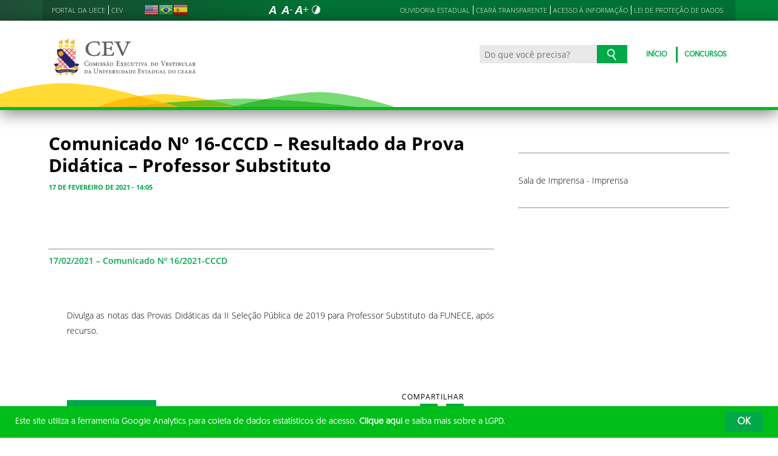

--- FILE ---
content_type: text/html; charset=UTF-8
request_url: https://www.cev.uece.br/2021/02/17/comunicado-no-16-cccd-resultado-da-prova-didatica-professor-substituto-2/
body_size: 48727
content:
<!DOCTYPE html>
<html lang="pt-BR" class="no-js">

<head>
    <meta charset="UTF-8">

    <title>Comunicado Nº 16-CCCD - Resultado da Prova Didática - Professor Substituto - Comissão Executiva do Vestibular - UECE</title>

    <meta id="viewport" name="viewport" content="width=device-width, initial-scale=1, user-scalable=no">

    <link rel="shortcut icon" href="https://www.cev.uece.br/wp-content/themes/theme-uece/favicon.ico" type="image/x-png" />

        <link rel="shortcut icon" href="https://www.cev.uece.br/wp-content/themes/theme-uece/favicon.ico" type="image/x-icon">

    <link rel="icon" href="https://www.cev.uece.br/wp-content/themes/theme-uece/favicon.ico" type="image/x-icon">

    
<!-- This site is optimized with the Yoast SEO plugin v11.4 - https://yoast.com/wordpress/plugins/seo/ -->
<link rel="canonical" href="https://www.cev.uece.br/2021/02/17/comunicado-no-16-cccd-resultado-da-prova-didatica-professor-substituto-2/" />
<meta property="og:locale" content="pt_BR" />
<meta property="og:type" content="article" />
<meta property="og:title" content="Comunicado Nº 16-CCCD - Resultado da Prova Didática - Professor Substituto - Comissão Executiva do Vestibular - UECE" />
<meta property="og:description" content="    17/02/2021 &#8211; Comunicado Nº 16/2021-CCCD   Divulga as notas das Provas Didáticas da II Seleção Pública de 2019 para Professor Substituto da FUNECE, após recurso.  " />
<meta property="og:url" content="https://www.cev.uece.br/2021/02/17/comunicado-no-16-cccd-resultado-da-prova-didatica-professor-substituto-2/" />
<meta property="og:site_name" content="Comissão Executiva do Vestibular - UECE" />
<meta property="article:section" content="Sem categoria" />
<meta property="article:published_time" content="2021-02-17T17:05:03-03:00" />
<meta name="twitter:card" content="summary_large_image" />
<meta name="twitter:description" content="    17/02/2021 &#8211; Comunicado Nº 16/2021-CCCD   Divulga as notas das Provas Didáticas da II Seleção Pública de 2019 para Professor Substituto da FUNECE, após recurso.  " />
<meta name="twitter:title" content="Comunicado Nº 16-CCCD - Resultado da Prova Didática - Professor Substituto - Comissão Executiva do Vestibular - UECE" />
<script type='application/ld+json' class='yoast-schema-graph yoast-schema-graph--main'>{"@context":"https://schema.org","@graph":[{"@type":"Organization","@id":"https://www.cev.uece.br/#organization","name":"","url":"https://www.cev.uece.br/","sameAs":[]},{"@type":"WebSite","@id":"https://www.cev.uece.br/#website","url":"https://www.cev.uece.br/","name":"Comiss\u00e3o Executiva do Vestibular - UECE","publisher":{"@id":"https://www.cev.uece.br/#organization"},"potentialAction":{"@type":"SearchAction","target":"https://www.cev.uece.br/?s={search_term_string}","query-input":"required name=search_term_string"}},{"@type":"WebPage","@id":"https://www.cev.uece.br/2021/02/17/comunicado-no-16-cccd-resultado-da-prova-didatica-professor-substituto-2/#webpage","url":"https://www.cev.uece.br/2021/02/17/comunicado-no-16-cccd-resultado-da-prova-didatica-professor-substituto-2/","inLanguage":"pt-BR","name":"Comunicado N\u00ba 16-CCCD - Resultado da Prova Did\u00e1tica - Professor Substituto - Comiss\u00e3o Executiva do Vestibular - UECE","isPartOf":{"@id":"https://www.cev.uece.br/#website"},"datePublished":"2021-02-17T17:05:03-03:00","dateModified":"2021-02-17T17:05:03-03:00"},{"@type":"Article","@id":"https://www.cev.uece.br/2021/02/17/comunicado-no-16-cccd-resultado-da-prova-didatica-professor-substituto-2/#article","isPartOf":{"@id":"https://www.cev.uece.br/2021/02/17/comunicado-no-16-cccd-resultado-da-prova-didatica-professor-substituto-2/#webpage"},"author":{"@id":"https://www.cev.uece.br/author/jose-erasmo/#author"},"headline":"Comunicado N\u00ba 16-CCCD &#8211; Resultado da Prova Did\u00e1tica &#8211; Professor Substituto","datePublished":"2021-02-17T17:05:03-03:00","dateModified":"2021-02-17T17:05:03-03:00","commentCount":0,"mainEntityOfPage":{"@id":"https://www.cev.uece.br/2021/02/17/comunicado-no-16-cccd-resultado-da-prova-didatica-professor-substituto-2/#webpage"},"publisher":{"@id":"https://www.cev.uece.br/#organization"},"articleSection":""},{"@type":["Person"],"@id":"https://www.cev.uece.br/author/jose-erasmo/#author","name":"jose.erasmo","image":{"@type":"ImageObject","@id":"https://www.cev.uece.br/#authorlogo","url":"https://secure.gravatar.com/avatar/030f85045ca6ef7d4f0d09e1b38149ae?s=96&d=mm&r=g","caption":"jose.erasmo"},"sameAs":[]}]}</script>
<!-- / Yoast SEO plugin. -->

<link rel='dns-prefetch' href='//cdnjs.cloudflare.com' />
<link rel='dns-prefetch' href='//s.w.org' />
<link rel="alternate" type="application/rss+xml" title="Feed para Comissão Executiva do Vestibular - UECE &raquo;" href="https://www.cev.uece.br/feed/" />
<link rel="alternate" type="application/rss+xml" title="Feed de comentários para Comissão Executiva do Vestibular - UECE &raquo;" href="https://www.cev.uece.br/comments/feed/" />
<link rel="alternate" type="application/rss+xml" title="Feed de comentários para Comissão Executiva do Vestibular - UECE &raquo; Comunicado Nº 16-CCCD &#8211; Resultado da Prova Didática &#8211; Professor Substituto" href="https://www.cev.uece.br/2021/02/17/comunicado-no-16-cccd-resultado-da-prova-didatica-professor-substituto-2/feed/" />
		<script type="text/javascript">
			window._wpemojiSettings = {"baseUrl":"https:\/\/s.w.org\/images\/core\/emoji\/13.0.1\/72x72\/","ext":".png","svgUrl":"https:\/\/s.w.org\/images\/core\/emoji\/13.0.1\/svg\/","svgExt":".svg","source":{"concatemoji":"https:\/\/www.cev.uece.br\/wp-includes\/js\/wp-emoji-release.min.js?ver=5.6.8"}};
			!function(e,a,t){var n,r,o,i=a.createElement("canvas"),p=i.getContext&&i.getContext("2d");function s(e,t){var a=String.fromCharCode;p.clearRect(0,0,i.width,i.height),p.fillText(a.apply(this,e),0,0);e=i.toDataURL();return p.clearRect(0,0,i.width,i.height),p.fillText(a.apply(this,t),0,0),e===i.toDataURL()}function c(e){var t=a.createElement("script");t.src=e,t.defer=t.type="text/javascript",a.getElementsByTagName("head")[0].appendChild(t)}for(o=Array("flag","emoji"),t.supports={everything:!0,everythingExceptFlag:!0},r=0;r<o.length;r++)t.supports[o[r]]=function(e){if(!p||!p.fillText)return!1;switch(p.textBaseline="top",p.font="600 32px Arial",e){case"flag":return s([127987,65039,8205,9895,65039],[127987,65039,8203,9895,65039])?!1:!s([55356,56826,55356,56819],[55356,56826,8203,55356,56819])&&!s([55356,57332,56128,56423,56128,56418,56128,56421,56128,56430,56128,56423,56128,56447],[55356,57332,8203,56128,56423,8203,56128,56418,8203,56128,56421,8203,56128,56430,8203,56128,56423,8203,56128,56447]);case"emoji":return!s([55357,56424,8205,55356,57212],[55357,56424,8203,55356,57212])}return!1}(o[r]),t.supports.everything=t.supports.everything&&t.supports[o[r]],"flag"!==o[r]&&(t.supports.everythingExceptFlag=t.supports.everythingExceptFlag&&t.supports[o[r]]);t.supports.everythingExceptFlag=t.supports.everythingExceptFlag&&!t.supports.flag,t.DOMReady=!1,t.readyCallback=function(){t.DOMReady=!0},t.supports.everything||(n=function(){t.readyCallback()},a.addEventListener?(a.addEventListener("DOMContentLoaded",n,!1),e.addEventListener("load",n,!1)):(e.attachEvent("onload",n),a.attachEvent("onreadystatechange",function(){"complete"===a.readyState&&t.readyCallback()})),(n=t.source||{}).concatemoji?c(n.concatemoji):n.wpemoji&&n.twemoji&&(c(n.twemoji),c(n.wpemoji)))}(window,document,window._wpemojiSettings);
		</script>
		<style type="text/css">
img.wp-smiley,
img.emoji {
	display: inline !important;
	border: none !important;
	box-shadow: none !important;
	height: 1em !important;
	width: 1em !important;
	margin: 0 .07em !important;
	vertical-align: -0.1em !important;
	background: none !important;
	padding: 0 !important;
}
</style>
	<link rel='stylesheet' id='gtranslate-style-css'  href='https://www.cev.uece.br/wp-content/plugins/gtranslate/gtranslate-style24.css?ver=5.6.8' type='text/css' media='all' />
<link rel='stylesheet' id='wp-block-library-css'  href='https://www.cev.uece.br/wp-includes/css/dist/block-library/style.min.css?ver=5.6.8' type='text/css' media='all' />
<link rel='stylesheet' id='contact-form-7-css'  href='https://www.cev.uece.br/wp-content/plugins/contact-form-7/includes/css/styles.css?ver=5.1.3' type='text/css' media='all' />
<link rel='stylesheet' id='tablepress-default-css'  href='https://www.cev.uece.br/wp-content/plugins/tablepress/css/default.min.css?ver=1.9.2' type='text/css' media='all' />
<link rel='stylesheet' id='dashicons-css'  href='https://www.cev.uece.br/wp-includes/css/dashicons.min.css?ver=5.6.8' type='text/css' media='all' />
<link rel='stylesheet' id='thickbox-css'  href='https://www.cev.uece.br/wp-includes/js/thickbox/thickbox.css?ver=5.6.8' type='text/css' media='all' />
<link rel='stylesheet' id='hamburguer-menu-effect-css-css'  href='https://www.cev.uece.br/wp-content/themes/theme-uece/assets/css/hamburguer-menu-effect.css?1651236929&#038;ver=1651236929' type='text/css' media='all' />
<link rel='stylesheet' id='keyboard_css-css'  href='https://www.cev.uece.br/wp-content/themes/theme-uece/Keyboard-master/css/keyboard.css?1651236929&#038;ver=1651236929' type='text/css' media='all' />
<link rel='stylesheet' id='modestgrid_css-css'  href='https://www.cev.uece.br/wp-content/themes/theme-uece/assets/css/lib/modestgrid.css?1651236929&#038;ver=1651236929' type='text/css' media='all' />
<link rel='stylesheet' id='header_css-css'  href='https://www.cev.uece.br/wp-content/themes/theme-uece/assets/css/header.css?1651236929&#038;ver=1651236929' type='text/css' media='all' />
<link rel='stylesheet' id='menumobile_css-css'  href='https://www.cev.uece.br/wp-content/themes/theme-uece/assets/css/menumobile.css?1651236929&#038;ver=1651236929' type='text/css' media='all' />
<link rel='stylesheet' id='base_css-css'  href='https://www.cev.uece.br/wp-content/themes/theme-uece/assets/css/main.css?1673437943&#038;ver=1673437943' type='text/css' media='all' />
<link rel='stylesheet' id='slick_css-css'  href='https://www.cev.uece.br/wp-content/themes/theme-uece/assets/css/lib/slick.css?1651236929&#038;ver=1651236929' type='text/css' media='all' />
<link rel='stylesheet' id='fontawesome-css'  href='https://www.cev.uece.br/wp-content/themes/theme-uece/assets/libs/fontawesome/web-fonts-with-css/css/fontawesome-all.min.css?1651236929&#038;ver=1651236929' type='text/css' media='all' />
<link rel='stylesheet' id='hover-css-css'  href='https://www.cev.uece.br/wp-content/themes/theme-uece/assets/libs/hover/css/hover.min.css?1651236929&#038;ver=1651236929' type='text/css' media='all' />
<link rel='stylesheet' id='cc-bootstrap-wrapper-css-css'  href='https://www.cev.uece.br/wp-content/themes/theme-uece/assets/libs/cc-bootstrap/css/cc-bootstrap.min.css?1651236929&#038;ver=1651236929' type='text/css' media='all' />
<link rel='stylesheet' id='custom_css-css-css'  href='https://www.cev.uece.br/wp-content/themes/theme-uece/style.css?1673437943&#038;ver=1673437943' type='text/css' media='all' />
<link rel='stylesheet' id='ceara_select2_site_style-css'  href='https://cdnjs.cloudflare.com/ajax/libs/select2/4.0.6-rc.0/css/select2.min.css?ver=5.6.8' type='text/css' media='all' />
<link rel='stylesheet' id='wp-ui-css'  href='https://www.cev.uece.br/wp-content/plugins/wp-ui/css/wp-ui.css?ver=5.6.8' type='text/css' media='all' />
<link rel='stylesheet' id='wpui-light-css'  href='https://www.cev.uece.br/wp-content/plugins/wp-ui/css/themes/wpui-light.css?ver=5.6.8' type='text/css' media='all' />
<link rel='stylesheet' id='wpui-multiple-css'  href='https://www.cev.uece.br/wp-content/plugins/wp-ui/css/css.php?styles=wpui-light%7Cwpui-blue%7Cwpui-red%7Cwpui-green%7Cwpui-dark%7Cwpui-quark%7Cwpui-alma%7Cwpui-macish%7Cwpui-redmond%7Cwpui-sevin&#038;ver=5.6.8' type='text/css' media='all' />
<script type='text/javascript' src='https://www.cev.uece.br/wp-includes/js/jquery/jquery.js' id='jquery-js'></script>
<script type='text/javascript' src='https://www.cev.uece.br/wp-includes/js/jquery/ui/core.min.js?ver=1.12.1' id='jquery-ui-core-js'></script>
<script type='text/javascript' src='https://www.cev.uece.br/wp-includes/js/jquery/ui/tabs.min.js?ver=1.12.1' id='jquery-ui-tabs-js'></script>
<script type='text/javascript' src='https://www.cev.uece.br/wp-includes/js/jquery/ui/accordion.min.js?ver=1.12.1' id='jquery-ui-accordion-js'></script>
<script type='text/javascript' src='https://www.cev.uece.br/wp-includes/js/jquery/ui/mouse.min.js?ver=1.12.1' id='jquery-ui-mouse-js'></script>
<script type='text/javascript' src='https://www.cev.uece.br/wp-includes/js/jquery/ui/resizable.min.js?ver=1.12.1' id='jquery-ui-resizable-js'></script>
<script type='text/javascript' src='https://www.cev.uece.br/wp-includes/js/jquery/ui/draggable.min.js?ver=1.12.1' id='jquery-ui-draggable-js'></script>
<script type='text/javascript' src='https://www.cev.uece.br/wp-includes/js/jquery/ui/controlgroup.min.js?ver=1.12.1' id='jquery-ui-controlgroup-js'></script>
<script type='text/javascript' src='https://www.cev.uece.br/wp-includes/js/jquery/ui/checkboxradio.min.js?ver=1.12.1' id='jquery-ui-checkboxradio-js'></script>
<script type='text/javascript' src='https://www.cev.uece.br/wp-includes/js/jquery/ui/button.min.js?ver=1.12.1' id='jquery-ui-button-js'></script>
<script type='text/javascript' src='https://www.cev.uece.br/wp-includes/js/jquery/ui/dialog.min.js?ver=1.12.1' id='jquery-ui-dialog-js'></script>
<script type='text/javascript' src='https://www.cev.uece.br/wp-includes/js/jquery/ui/sortable.min.js?ver=1.12.1' id='jquery-ui-sortable-js'></script>
<script type='text/javascript' src='https://www.cev.uece.br/?wpui-script=before&#038;ver=5.6.8' id='wpui-script-before-js'></script>
<script type='text/javascript' id='wp-ui-min-js-extra'>
/* <![CDATA[ */
var wpUIOpts = {"wpUrl":"https:\/\/www.cev.uece.br","pluginUrl":"https:\/\/www.cev.uece.br\/wp-content\/plugins\/wp-ui\/","enableTabs":"on","enableAccordion":"on","enableSpoilers":"on","enableDialogs":"on","tabsEffect":"none","effectSpeed":"400","accordEffect":"none","alwaysRotate":"stop","tabsEvent":"click","collapsibleTabs":"off","accordEvent":"click","singleLineTabs":"off","accordAutoHeight":"on","accordCollapsible":"off","accordEasing":"false","mouseWheelTabs":"false","bottomNav":"on","tabPrevText":"Prev","tabNextText":"Next","spoilerShowText":"Click to show","spoilerHideText":"Click to hide","cookies":"on","hashChange":"on","docWriteFix":"on","linking_history":"on","misc_options":"hashing_timeout=1000"};
/* ]]> */
</script>
<script type='text/javascript' src='https://www.cev.uece.br/wp-content/plugins/wp-ui/js/wp-ui.js?ver=0.8.8' id='wp-ui-min-js'></script>
<link rel="https://api.w.org/" href="https://www.cev.uece.br/wp-json/" /><link rel="alternate" type="application/json" href="https://www.cev.uece.br/wp-json/wp/v2/posts/2622" /><link rel="EditURI" type="application/rsd+xml" title="RSD" href="https://www.cev.uece.br/xmlrpc.php?rsd" />
<link rel="wlwmanifest" type="application/wlwmanifest+xml" href="https://www.cev.uece.br/wp-includes/wlwmanifest.xml" /> 
<meta name="generator" content="WordPress 5.6.8" />
<link rel='shortlink' href='https://www.cev.uece.br/?p=2622' />
<link rel="alternate" type="application/json+oembed" href="https://www.cev.uece.br/wp-json/oembed/1.0/embed?url=https%3A%2F%2Fwww.cev.uece.br%2F2021%2F02%2F17%2Fcomunicado-no-16-cccd-resultado-da-prova-didatica-professor-substituto-2%2F" />
<link rel="alternate" type="text/xml+oembed" href="https://www.cev.uece.br/wp-json/oembed/1.0/embed?url=https%3A%2F%2Fwww.cev.uece.br%2F2021%2F02%2F17%2Fcomunicado-no-16-cccd-resultado-da-prova-didatica-professor-substituto-2%2F&#038;format=xml" />
<style type="text/css">.recentcomments a{display:inline !important;padding:0 !important;margin:0 !important;}</style>
    <script>
jQuery( '.site-filho .menu .current-menu-ancestor' ).addClass( 'current-menu-item' );
if(navigator.userAgent.toLowerCase().indexOf('firefox')> 0){jQuery("main section:nth-child(2)").css("padding-top","0");jQuery(".site-filho .MenuPages").css({"margin-top":"0","top": "-28px"})}
</script>
<script>
         //function to fix height of iframe!
         var calcHeight = function() {
           //var headerDimensions = 0; //$('#header-bar').height();
           $('#ead').height($(window).height());
         }
         
         $(document).ready(function() {
           calcHeight();
           /*$('#header-bar a.close').mouseover(function() {
             $('#header-bar a.close').addClass('activated');
           }).mouseout(function() {
             $('#header-bar a.close').removeClass('activated');
           });*/
         }); 
         
         $(window).resize(function() {
           calcHeight();
         }).load(function() {
           calcHeight();
         });
      </script>
<!-- Matomo -->
<script type="text/javascript">
  var _paq = _paq || [];
  /* tracker methods like "setCustomDimension" should be called before "trackPageView" */
  _paq.push(['trackPageView']);
  _paq.push(['enableLinkTracking']);
  (function() {
    var u="//piwik.uece.br/";
    _paq.push(['setTrackerUrl', u+'piwik.php']);
    _paq.push(['setSiteId', '56']);
    var d=document, g=d.createElement('script'), s=d.getElementsByTagName('script')[0];
    g.type='text/javascript'; g.async=true; g.defer=true; g.src=u+'piwik.js'; s.parentNode.insertBefore(g,s);
  })();
</script>
<!-- End Matomo Code --></head>
<body data-rsssl=1 class="post-template-default single single-post postid-2622 single-format-standard SinglePage" data-ajaxurl="https://www.cev.uece.br/wp-admin/admin-ajax.php">
<main role="main" id="main">
    <!-- No Script -->
    <noscript>
        <p>
            Estimado usuário, identificamos que o seu navegador não conseguiu abrir todos os componentes necessários para o completo funcionamento do sistema. Recomentamos que atualize o seu navegador.
        </p>
    </noscript>
        <div class="cc-bootstrap-wrapper">
        <!-- Barra Corona Vírus -Remoção banner covid 05092023 - 2023090564000188 - Erasmo -->
        <!-- <div class="container-fluid" style="background: #ffbd00;">
            <div class="container">
                <div class="row">
                    <div class="col text-center py-2">
                        <a class="hvr-grow small text-white" target="_blank" alt="CORONAVÍRUS-COVID-19" href="https://coronavirus.ceara.gov.br/" title="coronavirus-covid-19"><strong>CORONAVÍRUS</strong>: Clique e saiba o que fazer</a>
                    </div>
                </div>
            </div>
        </div> -->
       
        <!-- Cabeçalho -->
        
        <div class="d-none d-sm-none d-md-block">
            <header class="cc-header">
                                    <div class="container-fluid">
                        <div class="container">

                            <div class="cc-topbar row d-flex align-items-center justify-content-between">
                                <div class="col-auto">
                                    <div class="cc-related-sites-menu-container"><ul id="menu-sites-relacionados-topo-header" class="cc-related-sites-menu-list list-unstyled list-inline mb-0" itemscope itemtype="http://www.schema.org/SiteNavigationElement"><li id="menu-item-16379" class="menu-item menu-item-type-custom menu-item-object-custom menu-item-has-children list-inline-item mr-0 menu-item-16379"><a href="http://www.uece.br"><span>Portal da UECE</span></a></li>
<li id="menu-item-16380" class="menu-item menu-item-type-custom menu-item-object-custom menu-item-has-children list-inline-item mr-0 menu-item-16380"><a href="https://www.cev.uece.br/"><span>CEV</span></a></li>
</ul></div>                                </div>
                                <div class="col d-flex justify-content-between mt-1">
                                    <div>
                                        <!-- GTranslate -->
                                        <!-- GTranslate: https://gtranslate.io/ -->

                                                                                    <!-- <div class="languages languages--home"> -->
                                            <!-- GTranslate: https://gtranslate.io/ -->
<a href="#" onclick="doGTranslate('pt|en');return false;" title="English" class="glink nturl notranslate"><img src="//www.cev.uece.br/wp-content/plugins/gtranslate/flags/24/en-us.png" height="24" width="24" alt="English" /></a><a href="#" onclick="doGTranslate('pt|pt');return false;" title="Portuguese" class="glink nturl notranslate"><img src="//www.cev.uece.br/wp-content/plugins/gtranslate/flags/24/pt-br.png" height="24" width="24" alt="Portuguese" /></a><a href="#" onclick="doGTranslate('pt|es');return false;" title="Spanish" class="glink nturl notranslate"><img src="//www.cev.uece.br/wp-content/plugins/gtranslate/flags/24/es.png" height="24" width="24" alt="Spanish" /></a><style type="text/css">
#goog-gt-tt {display:none !important;}
.goog-te-banner-frame {display:none !important;}
.goog-te-menu-value:hover {text-decoration:none !important;}
.goog-text-highlight {background-color:transparent !important;box-shadow:none !important;}
body {top:0 !important;}
#google_translate_element2 {display:none!important;}
</style>

<div id="google_translate_element2"></div>
<script type="text/javascript">
function googleTranslateElementInit2() {new google.translate.TranslateElement({pageLanguage: 'pt',autoDisplay: false}, 'google_translate_element2');}
</script><script type="text/javascript" src="//translate.google.com/translate_a/element.js?cb=googleTranslateElementInit2"></script>


<script type="text/javascript">
function GTranslateGetCurrentLang() {var keyValue = document['cookie'].match('(^|;) ?googtrans=([^;]*)(;|$)');return keyValue ? keyValue[2].split('/')[2] : null;}
function GTranslateFireEvent(element,event){try{if(document.createEventObject){var evt=document.createEventObject();element.fireEvent('on'+event,evt)}else{var evt=document.createEvent('HTMLEvents');evt.initEvent(event,true,true);element.dispatchEvent(evt)}}catch(e){}}
function doGTranslate(lang_pair){if(lang_pair.value)lang_pair=lang_pair.value;if(lang_pair=='')return;var lang=lang_pair.split('|')[1];if(GTranslateGetCurrentLang() == null && lang == lang_pair.split('|')[0])return;var teCombo;var sel=document.getElementsByTagName('select');for(var i=0;i<sel.length;i++)if(/goog-te-combo/.test(sel[i].className)){teCombo=sel[i];break;}if(document.getElementById('google_translate_element2')==null||document.getElementById('google_translate_element2').innerHTML.length==0||teCombo.length==0||teCombo.innerHTML.length==0){setTimeout(function(){doGTranslate(lang_pair)},500)}else{teCombo.value=lang;GTranslateFireEvent(teCombo,'change');GTranslateFireEvent(teCombo,'change')}}
</script>
                                            <!-- </div> -->
                                        
                                    </div>
                                    <!-- Acessibilidade -->
                                    <ul class="menu-accessibility d-flex m-0 p-0">
                                        <li class="menu-accessibility__item">
                                            <a href="#" class="menu-accessibility__link menu-accessibility__link--normal" title="Fonte tamanho normal">
                                                <img src="https://www.cev.uece.br/wp-content/themes/theme-uece/assets/images/font-normal-02.svg" alt="Fonte tamanho normal" class="menu-accessibility__img" width="24" height="24">
                                            </a>
                                        </li>
                                        <li class="menu-accessibility__item">
                                            <a href="#" class="menu-accessibility__link menu-accessibility__link--decrease" title="Diminuir a fonte">
                                                <img src="https://www.cev.uece.br/wp-content/themes/theme-uece/assets/images/font-less-02.svg" alt="Dominuir a fonte" class="menu-accessibility__img" width="24" height="24">
                                            </a>
                                        </li>
                                        <li class="menu-accessibility__item">
                                            <a href="#" class="menu-accessibility__link menu-accessibility__link--increase" title="Aumentar a fonte">
                                                <img src="https://www.cev.uece.br/wp-content/themes/theme-uece/assets/images/font-plus-02.svg" alt="Aumentar a fonte" class="menu-accessibility__img" width="24" height="24">
                                            </a>
                                        </li>
                                        <li class="menu-accessibility__item">
                                            <a href="#" class="menu-accessibility__link menu-accessibility__link--contraste" title="Contraste da tela">
                                                <img src="https://www.cev.uece.br/wp-content/themes/theme-uece/assets/images/icon-contraste-02.svg" alt="Contraste da tela" class="menu-accessibility__img" width="24" height="24">
                                            </a>
                                        </li>
                                    </ul>
                                    <div class="cc-related-sites-menu-container">
                                        <ul id="menu-sites-relacionados-topo-header" class="cc-related-sites-menu-list list-unstyled list-inline mb-0">
                                            <li class="list-inline-item mr-0"><a href="https://cearatransparente.ce.gov.br/portal-da-transparencia/ouvidoria?locale=pt-BR" target="_blank"> OUVIDORIA ESTADUAL</a></li>
                                            <li class="list-inline-item mr-0"><a href="https://cearatransparente.ce.gov.br" target="_blank">CEARÁ TRANSPARENTE</a></li>
                                            <li class="list-inline-item mr-0">
                                                <a href="http://www.uece.br/acesso-a-informacao">ACESSO À INFORMAÇÃO</a>
                                            </li>
                                            <li class="list-inline-item mr-0">
                                                <a href="http://www.uece.br/lgpd">LEI DE PROTEÇÃO DE DADOS</a>
                                            </li>

                                        </ul>
                                    </div>
                                </div>
                            </div>
                        </div>
                    </div>
                    <div class="container-fluid cc-bg-main-menu">
                        <div class="container">
                            <div class="row">
                                <div class="col pt-3 pb-5">
                                    <nav class="d-flex justify-content-between">
                                        
                                                                                        <a href="https://www.cev.uece.br" class="d-block">
                                                                                                                                                        <img class="img-fluid w-100 m-0 mt-2 cc-logo-internal" src="https://www.cev.uece.br/wp-content/uploads/2024/12/cevcinza.png" alt="cevcinza" />
                                                                                            </a>
                                        
                                        <div class="d-flex">
                                        <form action="https://www.cev.uece.br/" class="cc-search cc-search-internal d-flex align-items-center mx-3">
                                        <div class="input-group">
                                            <input type="text" name="s" x-webkit-speech class="form-control form-control-sm" required="required" placeholder="Do que você precisa?" arial-label="Ensino, Propgpq,  Hospital Veterinário, Notícias..." aria-describedby="button-search" value="">
                                            <button class="btn btn-outline-secondary" type="submit" id="button-search">
                                            <img src="https://www.cev.uece.br/wp-content/themes/theme-uece/assets/images/busca-icon.png" alt="Ícone de busca">
                                            </button>
                                        </div>
                                        </form>
                                        
                                        <div class="cc-main-menu cc-main-menu-internal d-flex align-items-center"><ul id="menu-principal" class="d-flex align-items-center list-unstyled list-inline mb-0" itemscope itemtype="http://www.schema.org/SiteNavigationElement"><li id="menu-item-16374" class="menu-item menu-item-type-custom menu-item-object-custom list-inline-item mr-0 menu-item-16374"><a href="https://www.cev.uece.br/">Início</a></li>
<li id="menu-item-16378" class="menu-item menu-item-type-custom menu-item-object-custom list-inline-item mr-0 menu-item-16378"><a href="https://www.cev.uece.br/#servicos">Concursos</a></li>
</ul></div>                                        
                                        </div>
                                    </nav>
                                </div>
                            </div>
                        </div>
                    </div>




                
            </header>
        </div>

        <!-- Cabeçalho mobile -->
        <div class="d-block d-sm-block d-md-none d-lg-none d-xl-none cc-mobile-menu" style="overflow: hidden;">
            <header class="cc-header">
                <div class="container-fluid">
                    <div class="row">
                        <div class="col-auto">
                            <nav class="navbar navbar-dark" role="navigation">
                                <button class="navbar-toggler collapsed px-0 py-1 border-0" type="button" data-toggle="collapse" data-target="#menu-mobile" aria-controls="menu-mobile" aria-expanded="false" aria-label="Menu">
                                    <span class="icon-bar top-bar"></span>
                                    <span class="icon-bar middle-bar"></span>
                                    <span class="icon-bar bottom-bar"></span>
                                </button>
                                
                                    <div id="menu-mobile" class="navbar-collapse mt-3 collapse"><ul id="menu-principal-1" class="nav navbar-nav" itemscope itemtype="http://www.schema.org/SiteNavigationElement"><li  id="menu-item-16374" class="menu-item menu-item-type-post_type menu-item-object-page menu-item-home menu-item-16374 nav-item"><a itemprop="url" href="https://www.cev.uece.br/" class="nav-link"><span itemprop="name">Início</span></a></li>
<li  id="menu-item-16378" class="menu-item menu-item-type-custom menu-item-object-custom menu-item-home menu-item-16378 nav-item"><a itemprop="url" href="https://www.cev.uece.br/#servicos" class="nav-link"><span itemprop="name">Concursos</span></a></li>
</ul></div>                                    <div id="menu-mobile" class="navbar-collapse collapse"><ul id="menu-sites-relacionados-topo-header-1" class="nav navbar-nav" itemscope itemtype="http://www.schema.org/SiteNavigationElement"><li  id="menu-item-16379" class="menu-item menu-item-type-custom menu-item-object-custom menu-item-16379 nav-item"><a itemprop="url" href="http://www.uece.br" class="nav-link"><span itemprop="name">Portal da UECE</span></a></li>
<li  id="menu-item-16380" class="menu-item menu-item-type-post_type menu-item-object-page menu-item-home menu-item-16380 nav-item"><a itemprop="url" href="https://www.cev.uece.br/" class="nav-link"><span itemprop="name">CEV</span></a></li>
</ul></div>                                
                            </nav>
                        </div>

                        <div class="col d-flex align-items-center justify-content-end">
                            <!-- GTranslate -->
                            <!-- GTranslate: https://gtranslate.io/ -->

                                                            <!-- <div class="languages languages--home"> -->
                                <!-- GTranslate: https://gtranslate.io/ -->
<a href="#" onclick="doGTranslate('pt|en');return false;" title="English" class="glink nturl notranslate"><img src="//www.cev.uece.br/wp-content/plugins/gtranslate/flags/24/en-us.png" height="24" width="24" alt="English" /></a><a href="#" onclick="doGTranslate('pt|pt');return false;" title="Portuguese" class="glink nturl notranslate"><img src="//www.cev.uece.br/wp-content/plugins/gtranslate/flags/24/pt-br.png" height="24" width="24" alt="Portuguese" /></a><a href="#" onclick="doGTranslate('pt|es');return false;" title="Spanish" class="glink nturl notranslate"><img src="//www.cev.uece.br/wp-content/plugins/gtranslate/flags/24/es.png" height="24" width="24" alt="Spanish" /></a><style type="text/css">
#goog-gt-tt {display:none !important;}
.goog-te-banner-frame {display:none !important;}
.goog-te-menu-value:hover {text-decoration:none !important;}
.goog-text-highlight {background-color:transparent !important;box-shadow:none !important;}
body {top:0 !important;}
#google_translate_element2 {display:none!important;}
</style>

<div id="google_translate_element2"></div>
<script type="text/javascript">
function googleTranslateElementInit2() {new google.translate.TranslateElement({pageLanguage: 'pt',autoDisplay: false}, 'google_translate_element2');}
</script><script type="text/javascript" src="//translate.google.com/translate_a/element.js?cb=googleTranslateElementInit2"></script>


<script type="text/javascript">
function GTranslateGetCurrentLang() {var keyValue = document['cookie'].match('(^|;) ?googtrans=([^;]*)(;|$)');return keyValue ? keyValue[2].split('/')[2] : null;}
function GTranslateFireEvent(element,event){try{if(document.createEventObject){var evt=document.createEventObject();element.fireEvent('on'+event,evt)}else{var evt=document.createEvent('HTMLEvents');evt.initEvent(event,true,true);element.dispatchEvent(evt)}}catch(e){}}
function doGTranslate(lang_pair){if(lang_pair.value)lang_pair=lang_pair.value;if(lang_pair=='')return;var lang=lang_pair.split('|')[1];if(GTranslateGetCurrentLang() == null && lang == lang_pair.split('|')[0])return;var teCombo;var sel=document.getElementsByTagName('select');for(var i=0;i<sel.length;i++)if(/goog-te-combo/.test(sel[i].className)){teCombo=sel[i];break;}if(document.getElementById('google_translate_element2')==null||document.getElementById('google_translate_element2').innerHTML.length==0||teCombo.length==0||teCombo.innerHTML.length==0){setTimeout(function(){doGTranslate(lang_pair)},500)}else{teCombo.value=lang;GTranslateFireEvent(teCombo,'change');GTranslateFireEvent(teCombo,'change')}}
</script>
                                <!-- </div> -->
                            
                            <!-- <div id="google_translate_element2"></div> -->

                            <!-- Acessibilidade -->
                            <ul class="menu-accessibility d-flex m-0 p-0">
                                <li class="menu-accessibility__item">
                                    <a href="#" class="menu-accessibility__link menu-accessibility__link--normal" title="Fonte tamanho normal">
                                        <img src="https://www.cev.uece.br/wp-content/themes/theme-uece/assets/images/font-normal-02.svg" alt="Fonte tamanho normal" class="menu-accessibility__img" width="24" height="24">
                                    </a>
                                </li>
                                <li class="menu-accessibility__item">
                                    <a href="#" class="menu-accessibility__link menu-accessibility__link--decrease" title="Diminuir a fonte">
                                        <img src="https://www.cev.uece.br/wp-content/themes/theme-uece/assets/images/font-less-02.svg" alt="Dominuir a fonte" class="menu-accessibility__img" width="24" height="24">
                                    </a>
                                </li>
                                <li class="menu-accessibility__item">
                                    <a href="#" class="menu-accessibility__link menu-accessibility__link--increase" title="Aumentar a fonte">
                                        <img src="https://www.cev.uece.br/wp-content/themes/theme-uece/assets/images/font-plus-02.svg" alt="Aumentar a fonte" class="menu-accessibility__img" width="24" height="24">
                                    </a>
                                </li>
                                <li class="menu-accessibility__item">
                                    <a href="#" class="menu-accessibility__link menu-accessibility__link--contraste" title="Contraste da tela">
                                        <img src="https://www.cev.uece.br/wp-content/themes/theme-uece/assets/images/icon-contraste-02.svg" alt="Contraste da tela" class="menu-accessibility__img" width="24" height="24">
                                    </a>
                                </li>
                            </ul>
                        </div>
                    </div>

                    <div class="container">
                        <div class="row">
                            <!-- Logotipo institucional do Governo do Estado do Ceará -->
                            <div class="col p-0">
                                <div class="p-1">
                                    <a href="https://www.cev.uece.br" class="d-block w-100">
                                        
                                                                                                                                            <img class="img-fluid w-100 mt-0 mb-0"  src="https://www.cev.uece.br/wp-content/uploads/2024/12/logo.png" alt="logo" />
                                                                                    
                                    </a>
                                </div>
                                <div class="p-0 mb-1">
                                            <form action="https://www.cev.uece.br/" method="get" class="cc-search cc-search-internal d-flex align-items-end">
                                            <div class="input-group">
                                            <input type="text" class="form-control form-control-sm" name="s" placeholder="Do que você precisa?" aria-label="Ex: Ensino, Propgpq,  Hospital Veterinário, Notícias..." aria-describedby="button-search" value>
                                                    <button class="btn btn-outline-secondary" type="submit" id="button-search">
                                                        <img src="https://www.cev.uece.br/wp-content/themes/theme-uece/assets/images/busca-icon.png" alt="Ícone de busca">
                                                    </button>
                                            </div>
                                        </form>
                                </div>
                            </div>
                        </div>
                        <div class="row">
                                                            <div class="col HeaderSlider--withoutimages">
                                                                    </div>
                                <!---->
                                                        <!--Fim-->
                        </div>
                    </div>
                </div>
            </header>
        </div>
    </div>
<div class="wrapper">

    <article class="row  nested">

        <section class="tl-7  dt-8  SingleContent">

            <ul class="CategoriasNoticias">
                            </ul>

            <h1 class="-bold">Comunicado Nº 16-CCCD &#8211; Resultado da Prova Didática &#8211; Professor Substituto</h1>

            <h3 class="subtitulo  data  -bold">
                <a href="">17 de fevereiro de 2021 - 14:05</a>
                            </h3>

            
            <p> </p>
<p style="text-align: justify;"> </p>
<hr />
<p><a href="index.php/arquivos/doc_download/5249-comunicado162021cccd"><strong>17/02/2021 &#8211; Comunicado Nº 16/2021-CCCD</strong></a></p>
<p> </p>
<p style="text-align: justify; padding-left: 30px;">Divulga as notas das Provas Didáticas da II Seleção Pública de 2019 para Professor Substituto da FUNECE, após recurso.</p>
<p style="text-align: justify;"> </p>

            <div class="wrapper">
	<section class="RedesSociais row">

		<div class="tl-8">

			<button class="VoltarTopo  IconeSetaC"> Voltar ao topo</button>

		</div>

		<div class="tl-4  share">

			<h4 class="-bold">Compartilhar</h4>


			<a href="" class="addthis_button_facebook redesLink facebook">facebook</a>
			<a href="#" class="addthis_button_twitter redesLink twitter">twitter</a>

			
		</div>

	</section>
	<script type="text/javascript" src="//s7.addthis.com/js/250/addthis_widget.js"></script>
</div>

        </section>

        <aside class="tl-5  dt-4">

            
                <hr>

            <!---->

                        <div class="row FacebookBox">
                <div class="tl-12">
                    <div class="fb-page" data-href="https://www.facebook.com/UeceOficial/" data-tabs="timeline" data-small-header="false" data-adapt-container-width="true" data-hide-cover="false" data-show-facepile="true"><blockquote cite="https://www.facebook.com/UeceOficial/" class="fb-xfbml-parse-ignore"><a href="https://www.facebook.com/UeceOficial/"><b>Sala de Imprensa - Imprensa</b></a></blockquote></div>
                </div>
            </div>

            <hr>
            
                    </aside>
    </article>
</div>

﻿</main>


<footer>
    <div class="wrapper">
                <div class="row Infos" style="border-top:none;">

            <div class="dt-2 NomeSite">
                <a class="link-gov" href="http://WWW.cev.uece.br">
                    <h2>cev.uece.br</h2>
                </a>
                <div class="NomeSite e-mec-v">
                    <a href="https://emec.mec.gov.br/emec/consulta-cadastro/detalhamento/d96957f455f6405d14c6542552b0f6eb/Mjk="
                        target="_blank" rel="noopener noreferrer">
                        <img src="https://www.cev.uece.br/wp-content/themes/theme-uece/assets/images/e-mec-v.png"
                            style=" width: 85%;" alt="">
                    </a>

                </div>

            </div>

            <div class="dt-10 Direitos">
                <div>
                    <div class="textwidget">
                        <div class="box"><h2>Universidade Estadual do Ceará - UECE</h2>
<p>
  Av. Dr. Silas Munguba, 1700 - Campus do Itaperi<br>
  Fortaleza, CE<br>
 (85) 3101-9711<br>
  CEP: 60.714.903
</p></div>
                        <div class="box"></div>
                        <div class="box">
                            <h2 class="canais">Nossos canais</h2>
                            <div class="redes">
                                <ul class="menu">
                                                                        <li class="facebook redesLinkRodape">
                                        <a href="https://www.facebook.com/UeceOficial" style="overflow: hidden;"
                                            target="_blank">Facebook</a>
                                    </li>
                                                                                                                                                                                </ul>
                            </div>
                        </div>

                        <div class="box copyright">
                            <p>
                                ©
                                <!--2018 - --> 2026 – Universidade Estadual do Ceará<br>
                                todos os direitos reservados
                            </p>
                        </div>
                    </div>
                </div>
            </div>

        </div>
            </div>
</footer>

<div class="Overlay"></div>

<div id="cc-cookies" class="cc-cookies">
    <p>
        Este site utiliza a ferramenta Google Analytics para coleta de dados estatísticos de acesso. <a
            href="http://www.uece.br/lgpd/" target="_blank">Clique aqui</a> e saiba mais sobre a LGPD.
    </p>
    <button id="cc-cookies-confirm-consent">OK</button>
</div>



<script type='text/javascript' id='contact-form-7-js-extra'>
/* <![CDATA[ */
var wpcf7 = {"apiSettings":{"root":"https:\/\/www.cev.uece.br\/wp-json\/contact-form-7\/v1","namespace":"contact-form-7\/v1"}};
/* ]]> */
</script>
<script type='text/javascript' src='https://www.cev.uece.br/wp-content/plugins/contact-form-7/includes/js/scripts.js?ver=5.1.3' id='contact-form-7-js'></script>
<script type='text/javascript' id='thickbox-js-extra'>
/* <![CDATA[ */
var thickboxL10n = {"next":"Pr\u00f3ximo \u00bb","prev":"\u00ab Anterior","image":"Imagem","of":"de","close":"Fechar","noiframes":"Este recurso necessita frames em linha. Os iframes est\u00e3o desativados por voc\u00ea ou seu navegador n\u00e3o os suporta.","loadingAnimation":"https:\/\/www.cev.uece.br\/wp-includes\/js\/thickbox\/loadingAnimation.gif"};
/* ]]> */
</script>
<script type='text/javascript' src='https://www.cev.uece.br/wp-includes/js/thickbox/thickbox.js?ver=3.1-20121105' id='thickbox-js'></script>
<script type='text/javascript' src='https://www.cev.uece.br/wp-content/themes/theme-uece/Keyboard-master/js/jquery.keyboard.js?1651236929&#038;ver=1651236929' id='keyboard_js-js'></script>
<script type='text/javascript' src='https://www.cev.uece.br/wp-content/themes/theme-uece/Keyboard-master/js/jquery.keyboard.extension-typing.js?1651236929&#038;ver=1651236929' id='keyboard_extension_js-js'></script>
<script type='text/javascript' src='https://www.cev.uece.br/wp-content/themes/theme-uece/assets/js/slick.min.js?1651236929&#038;ver=1651236929' id='slick_js-js'></script>
<script type='text/javascript' src='https://www.cev.uece.br/wp-content/themes/theme-uece/assets/libs/popper/dist/umd/popper.min.js?1651236929&#038;ver=1651236929' id='popper-js'></script>
<script type='text/javascript' src='https://www.cev.uece.br/wp-content/themes/theme-uece/assets/libs/tippy/tippy.all.min.js?1651236929&#038;ver=1651236929' id='tippy-js'></script>
<script type='text/javascript' src='https://www.cev.uece.br/wp-content/themes/theme-uece/assets/libs/js-cookie/js.cookie.min.js?1659526450&#038;ver=1659526450' id='js-cookie-js-js'></script>
<script type='text/javascript' src='https://www.cev.uece.br/wp-content/themes/theme-uece/assets/js/main.js?1651236929&#038;ver=1651236929' id='main-js-js'></script>
<script type='text/javascript' src='https://www.cev.uece.br/wp-content/themes/theme-uece/assets/js/scripts.js?1659526450&#038;ver=1659526450' id='scripts_js-js'></script>
<script type='text/javascript' src='https://www.cev.uece.br/wp-content/themes/theme-uece/assets/libs/cc-bootstrap/js/cc-bootstrap.min.js?1651236929&#038;ver=1651236929' id='cc-bootstrap-js-js'></script>
<script type='text/javascript' src='https://cdnjs.cloudflare.com/ajax/libs/select2/4.0.6-rc.0/js/select2.min.js?ver=5.6.8' id='ceara_select2_site_script-js'></script>
<script type='text/javascript' src='https://cdnjs.cloudflare.com/ajax/libs/select2/4.0.2/js/i18n/pt-BR.js?ver=5.6.8' id='ceara_select2_pt_site_script-js'></script>
<script type='text/javascript' src='https://www.cev.uece.br/wp-includes/js/wp-embed.min.js?ver=5.6.8' id='wp-embed-js'></script>

<!-- Google tag (gtag.js) -->
<script async src="https://www.googletagmanager.com/gtag/js?id=G-Q2RBEHHBL2"></script>
<script>
  window.dataLayer = window.dataLayer || [];
  function gtag(){dataLayer.push(arguments);}
  gtag('js', new Date());

  gtag('config', 'G-Q2RBEHHBL2');
</script>
<script>
jQuery( '.site-filho .menu .current-menu-ancestor' ).addClass( 'current-menu-item' );
if(navigator.userAgent.toLowerCase().indexOf('firefox')> 0){jQuery("main section:nth-child(2)").css("padding-top","0");jQuery(".site-filho .MenuPages").css({"margin-top":"0","top": "-28px"})}
</script>
</body>

</html>

--- FILE ---
content_type: text/css
request_url: https://www.cev.uece.br/wp-content/themes/theme-uece/assets/libs/cc-bootstrap/css/cc-bootstrap.min.css?1651236929&ver=1651236929
body_size: 240291
content:
.cc-bootstrap-wrapper :root {
    --blue: #00a84a;
    --indigo: #6610f2;
    --purple: #6f42c1;
    --pink: #e83e8c;
    --red: #dc3545;
    --orange: #fd7e14;
    --yellow: #ffc107;
    --green: #28a745;
    --teal: #20c997;
    --cyan: #17a2b8;
    --white: #fff;
    --gray: #6c757d;
    --gray-dark: #343a40;
    --primary: #00a84a;
    --secondary: #6c757d;
    --success: #28a745;
    --info: #17a2b8;
    --warning: #ffc107;
    --danger: #dc3545;
    --light: #f8f9fa;
    --dark: #343a40;
    --breakpoint-xs: 0;
    --breakpoint-sm: 576px;
    --breakpoint-md: 768px;
    --breakpoint-lg: 992px;
    --breakpoint-xl: 1200px;
    --font-family-sans-serif: -apple-system, BlinkMacSystemFont, "Segoe UI", Roboto, "Helvetica Neue", Arial, sans-serif, "Apple Color Emoji", "Segoe UI Emoji", "Segoe UI Symbol", "Noto Color Emoji";
    --font-family-monospace: SFMono-Regular, Menlo, Monaco, Consolas, "Liberation Mono", "Courier New", monospace
}

.cc-bootstrap-wrapper *,
.cc-bootstrap-wrapper ::after,
.cc-bootstrap-wrapper ::before {
    box-sizing: border-box
}

.cc-bootstrap-wrapper html {
    font-family: sans-serif;
    line-height: 1.15;
    -webkit-text-size-adjust: 100%;
    -ms-text-size-adjust: 100%;
    -ms-overflow-style: scrollbar;
    -webkit-tap-highlight-color: transparent
}

@-ms-viewport {
    width: device-width
}

.cc-bootstrap-wrapper article,
.cc-bootstrap-wrapper aside,
.cc-bootstrap-wrapper figcaption,
.cc-bootstrap-wrapper figure,
.cc-bootstrap-wrapper footer,
.cc-bootstrap-wrapper header,
.cc-bootstrap-wrapper hgroup,
.cc-bootstrap-wrapper main,
.cc-bootstrap-wrapper nav,
.cc-bootstrap-wrapper section {
    display: block
}

.cc-bootstrap-wrapper {
    margin: 0;
    font-family: "OpenSans-Regular", Helvetica, Arial, sans-serif;
    font-size: 1rem;
    font-weight: 400;
    line-height: 1.5;
    color: #212529;
    text-align: left;
    background-color: transparent;
}

.cc-bootstrap-wrapper [tabindex="-1"]:focus {
    outline: 0!important
}

.cc-bootstrap-wrapper hr {
    box-sizing: content-box;
    height: 0;
    overflow: visible
}

.cc-bootstrap-wrapper h1,
.cc-bootstrap-wrapper h2,
.cc-bootstrap-wrapper h3,
.cc-bootstrap-wrapper h4,
.cc-bootstrap-wrapper h5,
.cc-bootstrap-wrapper h6 {
    margin-top: 0;
    margin-bottom: .5rem
}

.cc-bootstrap-wrapper p {
    margin-top: 0;
    margin-bottom: 1rem
}

.cc-bootstrap-wrapper abbr[data-original-title],
.cc-bootstrap-wrapper abbr[title] {
    text-decoration: underline;
    -webkit-text-decoration: underline dotted;
    text-decoration: underline dotted;
    cursor: help;
    border-bottom: 0
}

.cc-bootstrap-wrapper address {
    margin-bottom: 1rem;
    font-style: normal;
    line-height: inherit
}

.cc-bootstrap-wrapper dl,
.cc-bootstrap-wrapper ol,
.cc-bootstrap-wrapper ul {
    margin-top: 0;
    margin-bottom: 1rem
}

.cc-bootstrap-wrapper ol ol,
.cc-bootstrap-wrapper ol ul,
.cc-bootstrap-wrapper ul ol,
.cc-bootstrap-wrapper ul ul {
    margin-bottom: 0
}

.cc-bootstrap-wrapper dt {
    font-weight: 700
}

.cc-bootstrap-wrapper dd {
    margin-bottom: .5rem;
    margin-left: 0
}

.cc-bootstrap-wrapper blockquote {
    margin: 0 0 1rem
}

.cc-bootstrap-wrapper dfn {
    font-style: italic
}

.cc-bootstrap-wrapper b,
.cc-bootstrap-wrapper strong {
    font-weight: bolder
}

.cc-bootstrap-wrapper small {
    font-size: 80%
}

.cc-bootstrap-wrapper sub,
.cc-bootstrap-wrapper sup {
    position: relative;
    font-size: 75%;
    line-height: 0;
    vertical-align: baseline
}

.cc-bootstrap-wrapper sub {
    bottom: -.25em
}

.cc-bootstrap-wrapper sup {
    top: -.5em
}

.cc-bootstrap-wrapper a {
    color: #00a84a;
    text-decoration: none;
    background-color: transparent;
    -webkit-text-decoration-skip: objects
}

.cc-bootstrap-wrapper a:hover {
    color: #0056b3;
    text-decoration: underline
}

.cc-bootstrap-wrapper a:not([href]):not([tabindex]) {
    color: inherit;
    text-decoration: none
}

.cc-bootstrap-wrapper a:not([href]):not([tabindex]):focus,
.cc-bootstrap-wrapper a:not([href]):not([tabindex]):hover {
    color: inherit;
    text-decoration: none
}

.cc-bootstrap-wrapper a:not([href]):not([tabindex]):focus {
    outline: 0
}

.cc-bootstrap-wrapper code,
.cc-bootstrap-wrapper kbd,
.cc-bootstrap-wrapper pre,
.cc-bootstrap-wrapper samp {
    font-family: SFMono-Regular, Menlo, Monaco, Consolas, "Liberation Mono", "Courier New", monospace;
    font-size: 1em
}

.cc-bootstrap-wrapper pre {
    margin-top: 0;
    margin-bottom: 1rem;
    overflow: auto;
    -ms-overflow-style: scrollbar
}

.cc-bootstrap-wrapper figure {
    margin: 0 0 1rem
}

.cc-bootstrap-wrapper img {
    vertical-align: middle;
    border-style: none;
    /* margin-right: 50px; */
    max-height: 178px;
    max-width: 600px;
    
}

.cc-bootstrap-wrapper svg {
    overflow: hidden;
    vertical-align: middle
}

.cc-bootstrap-wrapper table {
    border-collapse: collapse
}

.cc-bootstrap-wrapper caption {
    padding-top: .75rem;
    padding-bottom: .75rem;
    color: #6c757d;
    text-align: left;
    caption-side: bottom
}

.cc-bootstrap-wrapper th {
    text-align: inherit
}

.cc-bootstrap-wrapper label {
    display: inline-block;
    margin-bottom: .5rem
}

.cc-bootstrap-wrapper button {
    border-radius: 0
}

.cc-bootstrap-wrapper button:focus {
    outline: 1px dotted;
    outline: 5px auto -webkit-focus-ring-color
}

.cc-bootstrap-wrapper button,
.cc-bootstrap-wrapper input,
.cc-bootstrap-wrapper optgroup,
.cc-bootstrap-wrapper select,
.cc-bootstrap-wrapper textarea {
    margin: 0;
    font-family: inherit;
    font-size: inherit;
    line-height: inherit
}

.cc-bootstrap-wrapper button,
.cc-bootstrap-wrapper input {
    overflow: visible
}

.cc-bootstrap-wrapper button,
.cc-bootstrap-wrapper select {
    text-transform: none
}

.cc-bootstrap-wrapper [type=reset],
.cc-bootstrap-wrapper [type=submit],
.cc-bootstrap-wrapper button,
.cc-bootstrap-wrapper html [type=button] {
    -webkit-appearance: button
}

.cc-bootstrap-wrapper [type=button]::-moz-focus-inner,
.cc-bootstrap-wrapper [type=reset]::-moz-focus-inner,
.cc-bootstrap-wrapper [type=submit]::-moz-focus-inner,
.cc-bootstrap-wrapper button::-moz-focus-inner {
    padding: 0;
    border-style: none
}

.cc-bootstrap-wrapper input[type=checkbox],
.cc-bootstrap-wrapper input[type=radio] {
    box-sizing: border-box;
    padding: 0
}

.cc-bootstrap-wrapper input[type=date],
.cc-bootstrap-wrapper input[type=datetime-local],
.cc-bootstrap-wrapper input[type=month],
.cc-bootstrap-wrapper input[type=time] {
    -webkit-appearance: listbox
}

.cc-bootstrap-wrapper textarea {
    overflow: auto;
    resize: vertical
}

.cc-bootstrap-wrapper fieldset {
    min-width: 0;
    padding: 0;
    margin: 0;
    border: 0
}

.cc-bootstrap-wrapper legend {
    display: block;
    width: 100%;
    max-width: 100%;
    padding: 0;
    margin-bottom: .5rem;
    font-size: 1.5rem;
    line-height: inherit;
    color: inherit;
    white-space: normal
}

.cc-bootstrap-wrapper progress {
    vertical-align: baseline
}

.cc-bootstrap-wrapper [type=number]::-webkit-inner-spin-button,
.cc-bootstrap-wrapper [type=number]::-webkit-outer-spin-button {
    height: auto
}

.cc-bootstrap-wrapper [type=search] {
    outline-offset: -2px;
    -webkit-appearance: none
}

.cc-bootstrap-wrapper [type=search]::-webkit-search-cancel-button,
.cc-bootstrap-wrapper [type=search]::-webkit-search-decoration {
    -webkit-appearance: none
}

.cc-bootstrap-wrapper ::-webkit-file-upload-button {
    font: inherit;
    -webkit-appearance: button
}

.cc-bootstrap-wrapper output {
    display: inline-block
}

.cc-bootstrap-wrapper summary {
    display: list-item;
    cursor: pointer
}

.cc-bootstrap-wrapper template {
    display: none
}

.cc-bootstrap-wrapper [hidden] {
    display: none!important
}

.cc-bootstrap-wrapper .h1,
.cc-bootstrap-wrapper .h2,
.cc-bootstrap-wrapper .h3,
.cc-bootstrap-wrapper .h4,
.cc-bootstrap-wrapper .h5,
.cc-bootstrap-wrapper .h6,
.cc-bootstrap-wrapper h1,
.cc-bootstrap-wrapper h2,
.cc-bootstrap-wrapper h3,
.cc-bootstrap-wrapper h4,
.cc-bootstrap-wrapper h5,
.cc-bootstrap-wrapper h6 {
    margin-bottom: .5rem;
    font-family: inherit;
    font-weight: 500;
    line-height: 1.2;
    color: inherit
}

.cc-bootstrap-wrapper .h1,
.cc-bootstrap-wrapper h1 {
    font-size: 2.5rem
}

.cc-bootstrap-wrapper .h2,
.cc-bootstrap-wrapper h2 {
    font-size: 2rem
}

.cc-bootstrap-wrapper .h3,
.cc-bootstrap-wrapper h3 {
    font-size: 1.75rem
}

.cc-bootstrap-wrapper .h4,
.cc-bootstrap-wrapper h4 {
    font-size: 1.5rem
}

.cc-bootstrap-wrapper .h5,
.cc-bootstrap-wrapper h5 {
    font-size: 1.25rem
}

.cc-bootstrap-wrapper .h6,
.cc-bootstrap-wrapper h6 {
    font-size: 1rem
}

.cc-bootstrap-wrapper .lead {
    font-size: 1.25rem;
    font-weight: 300
}

.cc-bootstrap-wrapper .display-1 {
    font-size: 6rem;
    font-weight: 300;
    line-height: 1.2
}

.cc-bootstrap-wrapper .display-2 {
    font-size: 5.5rem;
    font-weight: 300;
    line-height: 1.2
}

.cc-bootstrap-wrapper .display-3 {
    font-size: 4.5rem;
    font-weight: 300;
    line-height: 1.2
}

.cc-bootstrap-wrapper .display-4 {
    font-size: 3.5rem;
    font-weight: 300;
    line-height: 1.2
}

.cc-bootstrap-wrapper hr {
    margin-top: 1rem;
    margin-bottom: 1rem;
    border: 0;
    border-top: 1px solid rgba(0, 0, 0, .1)
}

.cc-bootstrap-wrapper .small,
.cc-bootstrap-wrapper small {
    font-size: 80%;
    font-weight: 400
}

.cc-bootstrap-wrapper .mark,
.cc-bootstrap-wrapper mark {
    padding: .2em;
    background-color: #fcf8e3
}

.cc-bootstrap-wrapper .list-unstyled {
    padding-left: 0;
    list-style: none
}

.cc-bootstrap-wrapper .list-inline {
    padding-left: 0;
    list-style: none
}

.cc-bootstrap-wrapper .list-inline-item {
    display: inline-block
}

.cc-bootstrap-wrapper .list-inline-item:not(:last-child) {
    margin-right: .5rem
}

.cc-bootstrap-wrapper .initialism {
    font-size: 90%;
    text-transform: uppercase
}

.cc-bootstrap-wrapper .blockquote {
    margin-bottom: 1rem;
    font-size: 1.25rem
}

.cc-bootstrap-wrapper .blockquote-footer {
    display: block;
    font-size: 80%;
    color: #6c757d
}

.cc-bootstrap-wrapper .blockquote-footer::before {
    content: "\2014 \00A0"
}

.cc-bootstrap-wrapper .img-fluid {
    max-width: 100%;
    height: auto
}

.cc-bootstrap-wrapper .img-thumbnail {
    padding: .25rem;
    background-color: #fff;
    border: 1px solid #dee2e6;
    border-radius: .25rem;
    max-width: 100%;
    height: auto
}

.cc-bootstrap-wrapper .figure {
    display: inline-block
}

.cc-bootstrap-wrapper .figure-img {
    margin-bottom: .5rem;
    line-height: 1
}

.cc-bootstrap-wrapper .figure-caption {
    font-size: 90%;
    color: #6c757d
}

.cc-bootstrap-wrapper code {
    font-size: 87.5%;
    color: #e83e8c;
    word-break: break-word
}

.cc-bootstrap-wrapper a>code {
    color: inherit
}

.cc-bootstrap-wrapper kbd {
    padding: .2rem .4rem;
    font-size: 87.5%;
    color: #fff;
    background-color: #212529;
    border-radius: .2rem
}

.cc-bootstrap-wrapper kbd kbd {
    padding: 0;
    font-size: 100%;
    font-weight: 700
}

.cc-bootstrap-wrapper pre {
    display: block;
    font-size: 87.5%;
    color: #212529
}

.cc-bootstrap-wrapper pre code {
    font-size: inherit;
    color: inherit;
    word-break: normal
}

.cc-bootstrap-wrapper .pre-scrollable {
    max-height: 340px;
    overflow-y: scroll
}

.cc-bootstrap-wrapper .container {
    width: 100%;
    padding-right: 15px;
    padding-left: 15px;
    margin-right: auto;
    margin-left: auto
}

@media (min-width:576px) {
    .cc-bootstrap-wrapper .container {
        max-width: 540px
    }
}

@media (min-width:768px) {
    .cc-bootstrap-wrapper .container {
        max-width: 720px
    }
}

@media (min-width:992px) {
    .cc-bootstrap-wrapper .container {
        max-width: 960px
    }
}

@media (min-width:1200px) {
    .cc-bootstrap-wrapper .container {
        max-width: 1140px
    }
}

.cc-bootstrap-wrapper .container-fluid {
    width: 100%;
    padding-right: 15px;
    padding-left: 15px;
    margin-right: auto;
    margin-left: auto
}

.cc-bootstrap-wrapper .row {
    display: -ms-flexbox;
    display: flex;
    -ms-flex-wrap: wrap;
    flex-wrap: wrap;
    margin-right: -15px;
    margin-left: -15px
}

.cc-bootstrap-wrapper .no-gutters {
    margin-right: 0;
    margin-left: 0
}

.cc-bootstrap-wrapper .no-gutters>.col,
.cc-bootstrap-wrapper .no-gutters>[class*=col-] {
    padding-right: 0;
    padding-left: 0
}

.cc-bootstrap-wrapper .col,
.cc-bootstrap-wrapper .col-1,
.cc-bootstrap-wrapper .col-10,
.cc-bootstrap-wrapper .col-11,
.cc-bootstrap-wrapper .col-12,
.cc-bootstrap-wrapper .col-2,
.cc-bootstrap-wrapper .col-3,
.cc-bootstrap-wrapper .col-4,
.cc-bootstrap-wrapper .col-5,
.cc-bootstrap-wrapper .col-6,
.cc-bootstrap-wrapper .col-7,
.cc-bootstrap-wrapper .col-8,
.cc-bootstrap-wrapper .col-9,
.cc-bootstrap-wrapper .col-auto,
.cc-bootstrap-wrapper .col-lg,
.cc-bootstrap-wrapper .col-lg-1,
.cc-bootstrap-wrapper .col-lg-10,
.cc-bootstrap-wrapper .col-lg-11,
.cc-bootstrap-wrapper .col-lg-12,
.cc-bootstrap-wrapper .col-lg-2,
.cc-bootstrap-wrapper .col-lg-3,
.cc-bootstrap-wrapper .col-lg-4,
.cc-bootstrap-wrapper .col-lg-5,
.cc-bootstrap-wrapper .col-lg-6,
.cc-bootstrap-wrapper .col-lg-7,
.cc-bootstrap-wrapper .col-lg-8,
.cc-bootstrap-wrapper .col-lg-9,
.cc-bootstrap-wrapper .col-lg-auto,
.cc-bootstrap-wrapper .col-md,
.cc-bootstrap-wrapper .col-md-1,
.cc-bootstrap-wrapper .col-md-10,
.cc-bootstrap-wrapper .col-md-11,
.cc-bootstrap-wrapper .col-md-12,
.cc-bootstrap-wrapper .col-md-2,
.cc-bootstrap-wrapper .col-md-3,
.cc-bootstrap-wrapper .col-md-4,
.cc-bootstrap-wrapper .col-md-5,
.cc-bootstrap-wrapper .col-md-6,
.cc-bootstrap-wrapper .col-md-7,
.cc-bootstrap-wrapper .col-md-8,
.cc-bootstrap-wrapper .col-md-9,
.cc-bootstrap-wrapper .col-md-auto,
.cc-bootstrap-wrapper .col-sm,
.cc-bootstrap-wrapper .col-sm-1,
.cc-bootstrap-wrapper .col-sm-10,
.cc-bootstrap-wrapper .col-sm-11,
.cc-bootstrap-wrapper .col-sm-12,
.cc-bootstrap-wrapper .col-sm-2,
.cc-bootstrap-wrapper .col-sm-3,
.cc-bootstrap-wrapper .col-sm-4,
.cc-bootstrap-wrapper .col-sm-5,
.cc-bootstrap-wrapper .col-sm-6,
.cc-bootstrap-wrapper .col-sm-7,
.cc-bootstrap-wrapper .col-sm-8,
.cc-bootstrap-wrapper .col-sm-9,
.cc-bootstrap-wrapper .col-sm-auto,
.cc-bootstrap-wrapper .col-xl,
.cc-bootstrap-wrapper .col-xl-1,
.cc-bootstrap-wrapper .col-xl-10,
.cc-bootstrap-wrapper .col-xl-11,
.cc-bootstrap-wrapper .col-xl-12,
.cc-bootstrap-wrapper .col-xl-2,
.cc-bootstrap-wrapper .col-xl-3,
.cc-bootstrap-wrapper .col-xl-4,
.cc-bootstrap-wrapper .col-xl-5,
.cc-bootstrap-wrapper .col-xl-6,
.cc-bootstrap-wrapper .col-xl-7,
.cc-bootstrap-wrapper .col-xl-8,
.cc-bootstrap-wrapper .col-xl-9,
.cc-bootstrap-wrapper .col-xl-auto {
    position: relative;
    width: 100%;
    min-height: 1px;
    padding-right: 15px;
    padding-left: 15px
}

.cc-bootstrap-wrapper .col {
    -ms-flex-preferred-size: 0;
    flex-basis: 0;
    -ms-flex-positive: 1;
    flex-grow: 1;
    max-width: 100%
}

.cc-bootstrap-wrapper .col-auto {
    -ms-flex: 0 0 auto;
    flex: 0 0 auto;
    width: auto;
    max-width: none
}

.cc-bootstrap-wrapper .col-1 {
    -ms-flex: 0 0 8.333333%;
    flex: 0 0 8.333333%;
    max-width: 8.333333%
}

.cc-bootstrap-wrapper .col-2 {
    -ms-flex: 0 0 16.666667%;
    flex: 0 0 16.666667%;
    max-width: 16.666667%
}

.cc-bootstrap-wrapper .col-3 {
    -ms-flex: 0 0 25%;
    flex: 0 0 25%;
    max-width: 25%
}

.cc-bootstrap-wrapper .col-4 {
    -ms-flex: 0 0 33.333333%;
    flex: 0 0 33.333333%;
    max-width: 33.333333%
}

.cc-bootstrap-wrapper .col-5 {
    -ms-flex: 0 0 41.666667%;
    flex: 0 0 41.666667%;
    max-width: 41.666667%
}

.cc-bootstrap-wrapper .col-6 {
    -ms-flex: 0 0 50%;
    flex: 0 0 50%;
    max-width: 50%
}

.cc-bootstrap-wrapper .col-7 {
    -ms-flex: 0 0 58.333333%;
    flex: 0 0 58.333333%;
    max-width: 58.333333%
}

.cc-bootstrap-wrapper .col-8 {
    -ms-flex: 0 0 66.666667%;
    flex: 0 0 66.666667%;
    max-width: 66.666667%
}

.cc-bootstrap-wrapper .col-9 {
    -ms-flex: 0 0 75%;
    flex: 0 0 75%;
    max-width: 75%
}

.cc-bootstrap-wrapper .col-10 {
    -ms-flex: 0 0 83.333333%;
    flex: 0 0 83.333333%;
    max-width: 83.333333%
}

.cc-bootstrap-wrapper .col-11 {
    -ms-flex: 0 0 91.666667%;
    flex: 0 0 91.666667%;
    max-width: 91.666667%
}

.cc-bootstrap-wrapper .col-12 {
    -ms-flex: 0 0 100%;
    flex: 0 0 100%;
    max-width: 100%
}

.cc-bootstrap-wrapper .order-first {
    -ms-flex-order: -1;
    order: -1
}

.cc-bootstrap-wrapper .order-last {
    -ms-flex-order: 13;
    order: 13
}

.cc-bootstrap-wrapper .order-0 {
    -ms-flex-order: 0;
    order: 0
}

.cc-bootstrap-wrapper .order-1 {
    -ms-flex-order: 1;
    order: 1
}

.cc-bootstrap-wrapper .order-2 {
    -ms-flex-order: 2;
    order: 2
}

.cc-bootstrap-wrapper .order-3 {
    -ms-flex-order: 3;
    order: 3
}

.cc-bootstrap-wrapper .order-4 {
    -ms-flex-order: 4;
    order: 4
}

.cc-bootstrap-wrapper .order-5 {
    -ms-flex-order: 5;
    order: 5
}

.cc-bootstrap-wrapper .order-6 {
    -ms-flex-order: 6;
    order: 6
}

.cc-bootstrap-wrapper .order-7 {
    -ms-flex-order: 7;
    order: 7
}

.cc-bootstrap-wrapper .order-8 {
    -ms-flex-order: 8;
    order: 8
}

.cc-bootstrap-wrapper .order-9 {
    -ms-flex-order: 9;
    order: 9
}

.cc-bootstrap-wrapper .order-10 {
    -ms-flex-order: 10;
    order: 10
}

.cc-bootstrap-wrapper .order-11 {
    -ms-flex-order: 11;
    order: 11
}

.cc-bootstrap-wrapper .order-12 {
    -ms-flex-order: 12;
    order: 12
}

.cc-bootstrap-wrapper .offset-1 {
    margin-left: 8.333333%
}

.cc-bootstrap-wrapper .offset-2 {
    margin-left: 16.666667%
}

.cc-bootstrap-wrapper .offset-3 {
    margin-left: 25%
}

.cc-bootstrap-wrapper .offset-4 {
    margin-left: 33.333333%
}

.cc-bootstrap-wrapper .offset-5 {
    margin-left: 41.666667%
}

.cc-bootstrap-wrapper .offset-6 {
    margin-left: 50%
}

.cc-bootstrap-wrapper .offset-7 {
    margin-left: 58.333333%
}

.cc-bootstrap-wrapper .offset-8 {
    margin-left: 66.666667%
}

.cc-bootstrap-wrapper .offset-9 {
    margin-left: 75%
}

.cc-bootstrap-wrapper .offset-10 {
    margin-left: 83.333333%
}

.cc-bootstrap-wrapper .offset-11 {
    margin-left: 91.666667%
}

@media (min-width:576px) {
    .cc-bootstrap-wrapper .col-sm {
        -ms-flex-preferred-size: 0;
        flex-basis: 0;
        -ms-flex-positive: 1;
        flex-grow: 1;
        max-width: 100%
    }
    .cc-bootstrap-wrapper .col-sm-auto {
        -ms-flex: 0 0 auto;
        flex: 0 0 auto;
        width: auto;
        max-width: none
    }
    .cc-bootstrap-wrapper .col-sm-1 {
        -ms-flex: 0 0 8.333333%;
        flex: 0 0 8.333333%;
        max-width: 8.333333%
    }
    .cc-bootstrap-wrapper .col-sm-2 {
        -ms-flex: 0 0 16.666667%;
        flex: 0 0 16.666667%;
        max-width: 16.666667%
    }
    .cc-bootstrap-wrapper .col-sm-3 {
        -ms-flex: 0 0 25%;
        flex: 0 0 25%;
        max-width: 25%
    }
    .cc-bootstrap-wrapper .col-sm-4 {
        -ms-flex: 0 0 33.333333%;
        flex: 0 0 33.333333%;
        max-width: 33.333333%
    }
    .cc-bootstrap-wrapper .col-sm-5 {
        -ms-flex: 0 0 41.666667%;
        flex: 0 0 41.666667%;
        max-width: 41.666667%
    }
    .cc-bootstrap-wrapper .col-sm-6 {
        -ms-flex: 0 0 50%;
        flex: 0 0 50%;
        max-width: 50%
    }
    .cc-bootstrap-wrapper .col-sm-7 {
        -ms-flex: 0 0 58.333333%;
        flex: 0 0 58.333333%;
        max-width: 58.333333%
    }
    .cc-bootstrap-wrapper .col-sm-8 {
        -ms-flex: 0 0 66.666667%;
        flex: 0 0 66.666667%;
        max-width: 66.666667%
    }
    .cc-bootstrap-wrapper .col-sm-9 {
        -ms-flex: 0 0 75%;
        flex: 0 0 75%;
        max-width: 75%
    }
    .cc-bootstrap-wrapper .col-sm-10 {
        -ms-flex: 0 0 83.333333%;
        flex: 0 0 83.333333%;
        max-width: 83.333333%
    }
    .cc-bootstrap-wrapper .col-sm-11 {
        -ms-flex: 0 0 91.666667%;
        flex: 0 0 91.666667%;
        max-width: 91.666667%
    }
    .cc-bootstrap-wrapper .col-sm-12 {
        -ms-flex: 0 0 100%;
        flex: 0 0 100%;
        max-width: 100%
    }
    .cc-bootstrap-wrapper .order-sm-first {
        -ms-flex-order: -1;
        order: -1
    }
    .cc-bootstrap-wrapper .order-sm-last {
        -ms-flex-order: 13;
        order: 13
    }
    .cc-bootstrap-wrapper .order-sm-0 {
        -ms-flex-order: 0;
        order: 0
    }
    .cc-bootstrap-wrapper .order-sm-1 {
        -ms-flex-order: 1;
        order: 1
    }
    .cc-bootstrap-wrapper .order-sm-2 {
        -ms-flex-order: 2;
        order: 2
    }
    .cc-bootstrap-wrapper .order-sm-3 {
        -ms-flex-order: 3;
        order: 3
    }
    .cc-bootstrap-wrapper .order-sm-4 {
        -ms-flex-order: 4;
        order: 4
    }
    .cc-bootstrap-wrapper .order-sm-5 {
        -ms-flex-order: 5;
        order: 5
    }
    .cc-bootstrap-wrapper .order-sm-6 {
        -ms-flex-order: 6;
        order: 6
    }
    .cc-bootstrap-wrapper .order-sm-7 {
        -ms-flex-order: 7;
        order: 7
    }
    .cc-bootstrap-wrapper .order-sm-8 {
        -ms-flex-order: 8;
        order: 8
    }
    .cc-bootstrap-wrapper .order-sm-9 {
        -ms-flex-order: 9;
        order: 9
    }
    .cc-bootstrap-wrapper .order-sm-10 {
        -ms-flex-order: 10;
        order: 10
    }
    .cc-bootstrap-wrapper .order-sm-11 {
        -ms-flex-order: 11;
        order: 11
    }
    .cc-bootstrap-wrapper .order-sm-12 {
        -ms-flex-order: 12;
        order: 12
    }
    .cc-bootstrap-wrapper .offset-sm-0 {
        margin-left: 0
    }
    .cc-bootstrap-wrapper .offset-sm-1 {
        margin-left: 8.333333%
    }
    .cc-bootstrap-wrapper .offset-sm-2 {
        margin-left: 16.666667%
    }
    .cc-bootstrap-wrapper .offset-sm-3 {
        margin-left: 25%
    }
    .cc-bootstrap-wrapper .offset-sm-4 {
        margin-left: 33.333333%
    }
    .cc-bootstrap-wrapper .offset-sm-5 {
        margin-left: 41.666667%
    }
    .cc-bootstrap-wrapper .offset-sm-6 {
        margin-left: 50%
    }
    .cc-bootstrap-wrapper .offset-sm-7 {
        margin-left: 58.333333%
    }
    .cc-bootstrap-wrapper .offset-sm-8 {
        margin-left: 66.666667%
    }
    .cc-bootstrap-wrapper .offset-sm-9 {
        margin-left: 75%
    }
    .cc-bootstrap-wrapper .offset-sm-10 {
        margin-left: 83.333333%
    }
    .cc-bootstrap-wrapper .offset-sm-11 {
        margin-left: 91.666667%
    }
}

@media (min-width:768px) {
    .cc-bootstrap-wrapper .col-md {
        -ms-flex-preferred-size: 0;
        flex-basis: 0;
        -ms-flex-positive: 1;
        flex-grow: 1;
        max-width: 100%
    }
    .cc-bootstrap-wrapper .col-md-auto {
        -ms-flex: 0 0 auto;
        flex: 0 0 auto;
        width: auto;
        max-width: none
    }
    .cc-bootstrap-wrapper .col-md-1 {
        -ms-flex: 0 0 8.333333%;
        flex: 0 0 8.333333%;
        max-width: 8.333333%
    }
    .cc-bootstrap-wrapper .col-md-2 {
        -ms-flex: 0 0 16.666667%;
        flex: 0 0 16.666667%;
        max-width: 16.666667%
    }
    .cc-bootstrap-wrapper .col-md-3 {
        -ms-flex: 0 0 25%;
        flex: 0 0 25%;
        max-width: 25%
    }
    .cc-bootstrap-wrapper .col-md-4 {
        -ms-flex: 0 0 33.333333%;
        flex: 0 0 33.333333%;
        max-width: 33.333333%
    }
    .cc-bootstrap-wrapper .col-md-5 {
        -ms-flex: 0 0 41.666667%;
        flex: 0 0 41.666667%;
        max-width: 41.666667%
    }
    .cc-bootstrap-wrapper .col-md-6 {
        -ms-flex: 0 0 50%;
        flex: 0 0 50%;
        max-width: 50%
    }
    .cc-bootstrap-wrapper .col-md-7 {
        -ms-flex: 0 0 58.333333%;
        flex: 0 0 58.333333%;
        max-width: 58.333333%
    }
    .cc-bootstrap-wrapper .col-md-8 {
        -ms-flex: 0 0 66.666667%;
        flex: 0 0 66.666667%;
        max-width: 66.666667%
    }
    .cc-bootstrap-wrapper .col-md-9 {
        -ms-flex: 0 0 75%;
        flex: 0 0 75%;
        max-width: 75%
    }
    .cc-bootstrap-wrapper .col-md-10 {
        -ms-flex: 0 0 83.333333%;
        flex: 0 0 83.333333%;
        max-width: 83.333333%
    }
    .cc-bootstrap-wrapper .col-md-11 {
        -ms-flex: 0 0 91.666667%;
        flex: 0 0 91.666667%;
        max-width: 91.666667%
    }
    .cc-bootstrap-wrapper .col-md-12 {
        -ms-flex: 0 0 100%;
        flex: 0 0 100%;
        max-width: 100%
    }
    .cc-bootstrap-wrapper .order-md-first {
        -ms-flex-order: -1;
        order: -1
    }
    .cc-bootstrap-wrapper .order-md-last {
        -ms-flex-order: 13;
        order: 13
    }
    .cc-bootstrap-wrapper .order-md-0 {
        -ms-flex-order: 0;
        order: 0
    }
    .cc-bootstrap-wrapper .order-md-1 {
        -ms-flex-order: 1;
        order: 1
    }
    .cc-bootstrap-wrapper .order-md-2 {
        -ms-flex-order: 2;
        order: 2
    }
    .cc-bootstrap-wrapper .order-md-3 {
        -ms-flex-order: 3;
        order: 3
    }
    .cc-bootstrap-wrapper .order-md-4 {
        -ms-flex-order: 4;
        order: 4
    }
    .cc-bootstrap-wrapper .order-md-5 {
        -ms-flex-order: 5;
        order: 5
    }
    .cc-bootstrap-wrapper .order-md-6 {
        -ms-flex-order: 6;
        order: 6
    }
    .cc-bootstrap-wrapper .order-md-7 {
        -ms-flex-order: 7;
        order: 7
    }
    .cc-bootstrap-wrapper .order-md-8 {
        -ms-flex-order: 8;
        order: 8
    }
    .cc-bootstrap-wrapper .order-md-9 {
        -ms-flex-order: 9;
        order: 9
    }
    .cc-bootstrap-wrapper .order-md-10 {
        -ms-flex-order: 10;
        order: 10
    }
    .cc-bootstrap-wrapper .order-md-11 {
        -ms-flex-order: 11;
        order: 11
    }
    .cc-bootstrap-wrapper .order-md-12 {
        -ms-flex-order: 12;
        order: 12
    }
    .cc-bootstrap-wrapper .offset-md-0 {
        margin-left: 0
    }
    .cc-bootstrap-wrapper .offset-md-1 {
        margin-left: 8.333333%
    }
    .cc-bootstrap-wrapper .offset-md-2 {
        margin-left: 16.666667%
    }
    .cc-bootstrap-wrapper .offset-md-3 {
        margin-left: 25%
    }
    .cc-bootstrap-wrapper .offset-md-4 {
        margin-left: 33.333333%
    }
    .cc-bootstrap-wrapper .offset-md-5 {
        margin-left: 41.666667%
    }
    .cc-bootstrap-wrapper .offset-md-6 {
        margin-left: 50%
    }
    .cc-bootstrap-wrapper .offset-md-7 {
        margin-left: 58.333333%
    }
    .cc-bootstrap-wrapper .offset-md-8 {
        margin-left: 66.666667%
    }
    .cc-bootstrap-wrapper .offset-md-9 {
        margin-left: 75%
    }
    .cc-bootstrap-wrapper .offset-md-10 {
        margin-left: 83.333333%
    }
    .cc-bootstrap-wrapper .offset-md-11 {
        margin-left: 91.666667%
    }
}

@media (min-width:992px) {
    .cc-bootstrap-wrapper .col-lg {
        -ms-flex-preferred-size: 0;
        flex-basis: 0;
        -ms-flex-positive: 1;
        flex-grow: 1;
        max-width: 100%
    }
    .cc-bootstrap-wrapper .col-lg-auto {
        -ms-flex: 0 0 auto;
        flex: 0 0 auto;
        width: auto;
        max-width: none
    }
    .cc-bootstrap-wrapper .col-lg-1 {
        -ms-flex: 0 0 8.333333%;
        flex: 0 0 8.333333%;
        max-width: 8.333333%
    }
    .cc-bootstrap-wrapper .col-lg-2 {
        -ms-flex: 0 0 16.666667%;
        flex: 0 0 16.666667%;
        max-width: 16.666667%
    }
    .cc-bootstrap-wrapper .col-lg-3 {
        -ms-flex: 0 0 25%;
        flex: 0 0 25%;
        max-width: 25%
    }
    .cc-bootstrap-wrapper .col-lg-4 {
        -ms-flex: 0 0 33.333333%;
        flex: 0 0 33.333333%;
        max-width: 33.333333%
    }
    .cc-bootstrap-wrapper .col-lg-5 {
        -ms-flex: 0 0 41.666667%;
        flex: 0 0 41.666667%;
        max-width: 41.666667%
    }
    .cc-bootstrap-wrapper .col-lg-6 {
        -ms-flex: 0 0 50%;
        flex: 0 0 50%;
        max-width: 50%
    }
    .cc-bootstrap-wrapper .col-lg-7 {
        -ms-flex: 0 0 58.333333%;
        flex: 0 0 58.333333%;
        max-width: 58.333333%
    }
    .cc-bootstrap-wrapper .col-lg-8 {
        -ms-flex: 0 0 66.666667%;
        flex: 0 0 66.666667%;
        max-width: 66.666667%
    }
    .cc-bootstrap-wrapper .col-lg-9 {
        -ms-flex: 0 0 75%;
        flex: 0 0 75%;
        max-width: 75%
    }
    .cc-bootstrap-wrapper .col-lg-10 {
        -ms-flex: 0 0 83.333333%;
        flex: 0 0 83.333333%;
        max-width: 83.333333%
    }
    .cc-bootstrap-wrapper .col-lg-11 {
        -ms-flex: 0 0 91.666667%;
        flex: 0 0 91.666667%;
        max-width: 91.666667%
    }
    .cc-bootstrap-wrapper .col-lg-12 {
        -ms-flex: 0 0 100%;
        flex: 0 0 100%;
        max-width: 100%
    }
    .cc-bootstrap-wrapper .order-lg-first {
        -ms-flex-order: -1;
        order: -1
    }
    .cc-bootstrap-wrapper .order-lg-last {
        -ms-flex-order: 13;
        order: 13
    }
    .cc-bootstrap-wrapper .order-lg-0 {
        -ms-flex-order: 0;
        order: 0
    }
    .cc-bootstrap-wrapper .order-lg-1 {
        -ms-flex-order: 1;
        order: 1
    }
    .cc-bootstrap-wrapper .order-lg-2 {
        -ms-flex-order: 2;
        order: 2
    }
    .cc-bootstrap-wrapper .order-lg-3 {
        -ms-flex-order: 3;
        order: 3
    }
    .cc-bootstrap-wrapper .order-lg-4 {
        -ms-flex-order: 4;
        order: 4
    }
    .cc-bootstrap-wrapper .order-lg-5 {
        -ms-flex-order: 5;
        order: 5
    }
    .cc-bootstrap-wrapper .order-lg-6 {
        -ms-flex-order: 6;
        order: 6
    }
    .cc-bootstrap-wrapper .order-lg-7 {
        -ms-flex-order: 7;
        order: 7
    }
    .cc-bootstrap-wrapper .order-lg-8 {
        -ms-flex-order: 8;
        order: 8
    }
    .cc-bootstrap-wrapper .order-lg-9 {
        -ms-flex-order: 9;
        order: 9
    }
    .cc-bootstrap-wrapper .order-lg-10 {
        -ms-flex-order: 10;
        order: 10
    }
    .cc-bootstrap-wrapper .order-lg-11 {
        -ms-flex-order: 11;
        order: 11
    }
    .cc-bootstrap-wrapper .order-lg-12 {
        -ms-flex-order: 12;
        order: 12
    }
    .cc-bootstrap-wrapper .offset-lg-0 {
        margin-left: 0
    }
    .cc-bootstrap-wrapper .offset-lg-1 {
        margin-left: 8.333333%
    }
    .cc-bootstrap-wrapper .offset-lg-2 {
        margin-left: 16.666667%
    }
    .cc-bootstrap-wrapper .offset-lg-3 {
        margin-left: 25%
    }
    .cc-bootstrap-wrapper .offset-lg-4 {
        margin-left: 33.333333%
    }
    .cc-bootstrap-wrapper .offset-lg-5 {
        margin-left: 41.666667%
    }
    .cc-bootstrap-wrapper .offset-lg-6 {
        margin-left: 50%
    }
    .cc-bootstrap-wrapper .offset-lg-7 {
        margin-left: 58.333333%
    }
    .cc-bootstrap-wrapper .offset-lg-8 {
        margin-left: 66.666667%
    }
    .cc-bootstrap-wrapper .offset-lg-9 {
        margin-left: 75%
    }
    .cc-bootstrap-wrapper .offset-lg-10 {
        margin-left: 83.333333%
    }
    .cc-bootstrap-wrapper .offset-lg-11 {
        margin-left: 91.666667%
    }
}

@media (min-width:1200px) {
    .cc-bootstrap-wrapper .col-xl {
        -ms-flex-preferred-size: 0;
        flex-basis: 0;
        -ms-flex-positive: 1;
        flex-grow: 1;
        max-width: 100%
    }
    .cc-bootstrap-wrapper .col-xl-auto {
        -ms-flex: 0 0 auto;
        flex: 0 0 auto;
        width: auto;
        max-width: none
    }
    .cc-bootstrap-wrapper .col-xl-1 {
        -ms-flex: 0 0 8.333333%;
        flex: 0 0 8.333333%;
        max-width: 8.333333%
    }
    .cc-bootstrap-wrapper .col-xl-2 {
        -ms-flex: 0 0 16.666667%;
        flex: 0 0 16.666667%;
        max-width: 16.666667%
    }
    .cc-bootstrap-wrapper .col-xl-3 {
        -ms-flex: 0 0 25%;
        flex: 0 0 25%;
        max-width: 25%
    }
    .cc-bootstrap-wrapper .col-xl-4 {
        -ms-flex: 0 0 33.333333%;
        flex: 0 0 33.333333%;
        max-width: 33.333333%
    }
    .cc-bootstrap-wrapper .col-xl-5 {
        -ms-flex: 0 0 41.666667%;
        flex: 0 0 41.666667%;
        max-width: 41.666667%
    }
    .cc-bootstrap-wrapper .col-xl-6 {
        -ms-flex: 0 0 50%;
        flex: 0 0 50%;
        max-width: 50%
    }
    .cc-bootstrap-wrapper .col-xl-7 {
        -ms-flex: 0 0 58.333333%;
        flex: 0 0 58.333333%;
        max-width: 58.333333%
    }
    .cc-bootstrap-wrapper .col-xl-8 {
        -ms-flex: 0 0 66.666667%;
        flex: 0 0 66.666667%;
        max-width: 66.666667%
    }
    .cc-bootstrap-wrapper .col-xl-9 {
        -ms-flex: 0 0 75%;
        flex: 0 0 75%;
        max-width: 75%
    }
    .cc-bootstrap-wrapper .col-xl-10 {
        -ms-flex: 0 0 83.333333%;
        flex: 0 0 83.333333%;
        max-width: 83.333333%
    }
    .cc-bootstrap-wrapper .col-xl-11 {
        -ms-flex: 0 0 91.666667%;
        flex: 0 0 91.666667%;
        max-width: 91.666667%
    }
    .cc-bootstrap-wrapper .col-xl-12 {
        -ms-flex: 0 0 100%;
        flex: 0 0 100%;
        max-width: 100%
    }
    .cc-bootstrap-wrapper .order-xl-first {
        -ms-flex-order: -1;
        order: -1
    }
    .cc-bootstrap-wrapper .order-xl-last {
        -ms-flex-order: 13;
        order: 13
    }
    .cc-bootstrap-wrapper .order-xl-0 {
        -ms-flex-order: 0;
        order: 0
    }
    .cc-bootstrap-wrapper .order-xl-1 {
        -ms-flex-order: 1;
        order: 1
    }
    .cc-bootstrap-wrapper .order-xl-2 {
        -ms-flex-order: 2;
        order: 2
    }
    .cc-bootstrap-wrapper .order-xl-3 {
        -ms-flex-order: 3;
        order: 3
    }
    .cc-bootstrap-wrapper .order-xl-4 {
        -ms-flex-order: 4;
        order: 4
    }
    .cc-bootstrap-wrapper .order-xl-5 {
        -ms-flex-order: 5;
        order: 5
    }
    .cc-bootstrap-wrapper .order-xl-6 {
        -ms-flex-order: 6;
        order: 6
    }
    .cc-bootstrap-wrapper .order-xl-7 {
        -ms-flex-order: 7;
        order: 7
    }
    .cc-bootstrap-wrapper .order-xl-8 {
        -ms-flex-order: 8;
        order: 8
    }
    .cc-bootstrap-wrapper .order-xl-9 {
        -ms-flex-order: 9;
        order: 9
    }
    .cc-bootstrap-wrapper .order-xl-10 {
        -ms-flex-order: 10;
        order: 10
    }
    .cc-bootstrap-wrapper .order-xl-11 {
        -ms-flex-order: 11;
        order: 11
    }
    .cc-bootstrap-wrapper .order-xl-12 {
        -ms-flex-order: 12;
        order: 12
    }
    .cc-bootstrap-wrapper .offset-xl-0 {
        margin-left: 0
    }
    .cc-bootstrap-wrapper .offset-xl-1 {
        margin-left: 8.333333%
    }
    .cc-bootstrap-wrapper .offset-xl-2 {
        margin-left: 16.666667%
    }
    .cc-bootstrap-wrapper .offset-xl-3 {
        margin-left: 25%
    }
    .cc-bootstrap-wrapper .offset-xl-4 {
        margin-left: 33.333333%
    }
    .cc-bootstrap-wrapper .offset-xl-5 {
        margin-left: 41.666667%
    }
    .cc-bootstrap-wrapper .offset-xl-6 {
        margin-left: 50%
    }
    .cc-bootstrap-wrapper .offset-xl-7 {
        margin-left: 58.333333%
    }
    .cc-bootstrap-wrapper .offset-xl-8 {
        margin-left: 66.666667%
    }
    .cc-bootstrap-wrapper .offset-xl-9 {
        margin-left: 75%
    }
    .cc-bootstrap-wrapper .offset-xl-10 {
        margin-left: 83.333333%
    }
    .cc-bootstrap-wrapper .offset-xl-11 {
        margin-left: 91.666667%
    }
}

.cc-bootstrap-wrapper .table {
    width: 100%;
    margin-bottom: 1rem;
    background-color: transparent
}

.cc-bootstrap-wrapper .table td,
.cc-bootstrap-wrapper .table th {
    padding: .75rem;
    vertical-align: top;
    border-top: 1px solid #dee2e6
}

.cc-bootstrap-wrapper .table thead th {
    vertical-align: bottom;
    border-bottom: 2px solid #dee2e6
}

.cc-bootstrap-wrapper .table tbody+tbody {
    border-top: 2px solid #dee2e6
}

.cc-bootstrap-wrapper .table .table {
    background-color: #fff
}

.cc-bootstrap-wrapper .table-sm td,
.cc-bootstrap-wrapper .table-sm th {
    padding: .3rem
}

.cc-bootstrap-wrapper .table-bordered {
    border: 1px solid #dee2e6
}

.cc-bootstrap-wrapper .table-bordered td,
.cc-bootstrap-wrapper .table-bordered th {
    border: 1px solid #dee2e6
}

.cc-bootstrap-wrapper .table-bordered thead td,
.cc-bootstrap-wrapper .table-bordered thead th {
    border-bottom-width: 2px
}

.cc-bootstrap-wrapper .table-borderless tbody+tbody,
.cc-bootstrap-wrapper .table-borderless td,
.cc-bootstrap-wrapper .table-borderless th,
.cc-bootstrap-wrapper .table-borderless thead th {
    border: 0
}

.cc-bootstrap-wrapper .table-striped tbody tr:nth-of-type(odd) {
    background-color: rgba(0, 0, 0, .05)
}

.cc-bootstrap-wrapper .table-hover tbody tr:hover {
    background-color: rgba(0, 0, 0, .075)
}

.cc-bootstrap-wrapper .table-primary,
.cc-bootstrap-wrapper .table-primary>td,
.cc-bootstrap-wrapper .table-primary>th {
    background-color: #b8daff
}

.cc-bootstrap-wrapper .table-hover .table-primary:hover {
    background-color: #9fcdff
}

.cc-bootstrap-wrapper .table-hover .table-primary:hover>td,
.cc-bootstrap-wrapper .table-hover .table-primary:hover>th {
    background-color: #9fcdff
}

.cc-bootstrap-wrapper .table-secondary,
.cc-bootstrap-wrapper .table-secondary>td,
.cc-bootstrap-wrapper .table-secondary>th {
    background-color: #d6d8db
}

.cc-bootstrap-wrapper .table-hover .table-secondary:hover {
    background-color: #c8cbcf
}

.cc-bootstrap-wrapper .table-hover .table-secondary:hover>td,
.cc-bootstrap-wrapper .table-hover .table-secondary:hover>th {
    background-color: #c8cbcf
}

.cc-bootstrap-wrapper .table-success,
.cc-bootstrap-wrapper .table-success>td,
.cc-bootstrap-wrapper .table-success>th {
    background-color: #c3e6cb
}

.cc-bootstrap-wrapper .table-hover .table-success:hover {
    background-color: #b1dfbb
}

.cc-bootstrap-wrapper .table-hover .table-success:hover>td,
.cc-bootstrap-wrapper .table-hover .table-success:hover>th {
    background-color: #b1dfbb
}

.cc-bootstrap-wrapper .table-info,
.cc-bootstrap-wrapper .table-info>td,
.cc-bootstrap-wrapper .table-info>th {
    background-color: #bee5eb
}

.cc-bootstrap-wrapper .table-hover .table-info:hover {
    background-color: #abdde5
}

.cc-bootstrap-wrapper .table-hover .table-info:hover>td,
.cc-bootstrap-wrapper .table-hover .table-info:hover>th {
    background-color: #abdde5
}

.cc-bootstrap-wrapper .table-warning,
.cc-bootstrap-wrapper .table-warning>td,
.cc-bootstrap-wrapper .table-warning>th {
    background-color: #ffeeba
}

.cc-bootstrap-wrapper .table-hover .table-warning:hover {
    background-color: #ffe8a1
}

.cc-bootstrap-wrapper .table-hover .table-warning:hover>td,
.cc-bootstrap-wrapper .table-hover .table-warning:hover>th {
    background-color: #ffe8a1
}

.cc-bootstrap-wrapper .table-danger,
.cc-bootstrap-wrapper .table-danger>td,
.cc-bootstrap-wrapper .table-danger>th {
    background-color: #f5c6cb
}

.cc-bootstrap-wrapper .table-hover .table-danger:hover {
    background-color: #f1b0b7
}

.cc-bootstrap-wrapper .table-hover .table-danger:hover>td,
.cc-bootstrap-wrapper .table-hover .table-danger:hover>th {
    background-color: #f1b0b7
}

.cc-bootstrap-wrapper .table-light,
.cc-bootstrap-wrapper .table-light>td,
.cc-bootstrap-wrapper .table-light>th {
    background-color: #fdfdfe
}

.cc-bootstrap-wrapper .table-hover .table-light:hover {
    background-color: #ececf6
}

.cc-bootstrap-wrapper .table-hover .table-light:hover>td,
.cc-bootstrap-wrapper .table-hover .table-light:hover>th {
    background-color: #ececf6
}

.cc-bootstrap-wrapper .table-dark,
.cc-bootstrap-wrapper .table-dark>td,
.cc-bootstrap-wrapper .table-dark>th {
    background-color: #c6c8ca
}

.cc-bootstrap-wrapper .table-hover .table-dark:hover {
    background-color: #b9bbbe
}

.cc-bootstrap-wrapper .table-hover .table-dark:hover>td,
.cc-bootstrap-wrapper .table-hover .table-dark:hover>th {
    background-color: #b9bbbe
}

.cc-bootstrap-wrapper .table-active,
.cc-bootstrap-wrapper .table-active>td,
.cc-bootstrap-wrapper .table-active>th {
    background-color: rgba(0, 0, 0, .075)
}

.cc-bootstrap-wrapper .table-hover .table-active:hover {
    background-color: rgba(0, 0, 0, .075)
}

.cc-bootstrap-wrapper .table-hover .table-active:hover>td,
.cc-bootstrap-wrapper .table-hover .table-active:hover>th {
    background-color: rgba(0, 0, 0, .075)
}

.cc-bootstrap-wrapper .table .thead-dark th {
    color: #fff;
    background-color: #212529;
    border-color: #32383e
}

.cc-bootstrap-wrapper .table .thead-light th {
    color: #495057;
    background-color: #e9ecef;
    border-color: #dee2e6
}

.cc-bootstrap-wrapper .table-dark {
    color: #fff;
    background-color: #212529
}

.cc-bootstrap-wrapper .table-dark td,
.cc-bootstrap-wrapper .table-dark th,
.cc-bootstrap-wrapper .table-dark thead th {
    border-color: #32383e
}

.cc-bootstrap-wrapper .table-dark.table-bordered {
    border: 0
}

.cc-bootstrap-wrapper .table-dark.table-striped tbody tr:nth-of-type(odd) {
    background-color: rgba(255, 255, 255, .05)
}

.cc-bootstrap-wrapper .table-dark.table-hover tbody tr:hover {
    background-color: rgba(255, 255, 255, .075)
}

@media (max-width:575.98px) {
    .cc-bootstrap-wrapper .table-responsive-sm {
        display: block;
        width: 100%;
        overflow-x: auto;
        -webkit-overflow-scrolling: touch;
        -ms-overflow-style: -ms-autohiding-scrollbar
    }
    .cc-bootstrap-wrapper .table-responsive-sm>.table-bordered {
        border: 0
    }
}

@media (max-width:767.98px) {
    .cc-bootstrap-wrapper .table-responsive-md {
        display: block;
        width: 100%;
        overflow-x: auto;
        -webkit-overflow-scrolling: touch;
        -ms-overflow-style: -ms-autohiding-scrollbar
    }
    .cc-bootstrap-wrapper .table-responsive-md>.table-bordered {
        border: 0
    }
}

@media (max-width:991.98px) {
    .cc-bootstrap-wrapper .table-responsive-lg {
        display: block;
        width: 100%;
        overflow-x: auto;
        -webkit-overflow-scrolling: touch;
        -ms-overflow-style: -ms-autohiding-scrollbar
    }
    .cc-bootstrap-wrapper .table-responsive-lg>.table-bordered {
        border: 0
    }
}

@media (max-width:1199.98px) {
    .cc-bootstrap-wrapper .table-responsive-xl {
        display: block;
        width: 100%;
        overflow-x: auto;
        -webkit-overflow-scrolling: touch;
        -ms-overflow-style: -ms-autohiding-scrollbar
    }
    .cc-bootstrap-wrapper .table-responsive-xl>.table-bordered {
        border: 0
    }
}

.cc-bootstrap-wrapper .table-responsive {
    display: block;
    width: 100%;
    overflow-x: auto;
    -webkit-overflow-scrolling: touch;
    -ms-overflow-style: -ms-autohiding-scrollbar
}

.cc-bootstrap-wrapper .table-responsive>.table-bordered {
    border: 0
}

.cc-bootstrap-wrapper .form-control {
    display: block;
    width: 100%;
    height: calc(2.25rem + 2px);
    padding: .375rem .75rem;
    font-size: 1rem;
    line-height: 1.5;
    color: #495057;
    background-color: #fff;
    background-clip: padding-box;
    border: 1px solid #ced4da;
    border-radius: .25rem;
    transition: border-color .15s ease-in-out, box-shadow .15s ease-in-out
}

@media screen and (prefers-reduced-motion:reduce) {
    .cc-bootstrap-wrapper .form-control {
        transition: none
    }
}

.cc-bootstrap-wrapper .form-control::-ms-expand {
    background-color: transparent;
    border: 0
}

.cc-bootstrap-wrapper .form-control:focus {
    color: #495057;
    background-color: #fff;
    border-color: #80bdff;
    outline: 0;
    box-shadow: 0 0 0 .2rem rgba(252,104,54,0.25)
}

.cc-bootstrap-wrapper .form-control::-webkit-input-placeholder {
    color: #6c757d;
    opacity: 1
}

.cc-bootstrap-wrapper .form-control::-moz-placeholder {
    color: #6c757d;
    opacity: 1
}

.cc-bootstrap-wrapper .form-control:-ms-input-placeholder {
    color: #6c757d;
    opacity: 1
}

.cc-bootstrap-wrapper .form-control::-ms-input-placeholder {
    color: #6c757d;
    opacity: 1
}

.cc-bootstrap-wrapper .form-control::placeholder {
    color: #6c757d;
    opacity: 1
}

.cc-bootstrap-wrapper .form-control:disabled,
.cc-bootstrap-wrapper .form-control[readonly] {
    background-color: #e9ecef;
    opacity: 1
}

.cc-bootstrap-wrapper select.form-control:focus::-ms-value {
    color: #495057;
    background-color: #fff
}

.cc-bootstrap-wrapper .form-control-file,
.cc-bootstrap-wrapper .form-control-range {
    display: block;
    width: 100%
}

.cc-bootstrap-wrapper .col-form-label {
    padding-top: calc(.375rem + 1px);
    padding-bottom: calc(.375rem + 1px);
    margin-bottom: 0;
    font-size: inherit;
    line-height: 1.5
}

.cc-bootstrap-wrapper .col-form-label-lg {
    padding-top: calc(.5rem + 1px);
    padding-bottom: calc(.5rem + 1px);
    font-size: 1.25rem;
    line-height: 1.5
}

.cc-bootstrap-wrapper .col-form-label-sm {
    padding-top: calc(.25rem + 1px);
    padding-bottom: calc(.25rem + 1px);
    font-size: .875rem;
    line-height: 1.5
}

.cc-bootstrap-wrapper .form-control-plaintext {
    display: block;
    width: 100%;
    padding-top: .375rem;
    padding-bottom: .375rem;
    margin-bottom: 0;
    line-height: 1.5;
    color: #212529;
    background-color: transparent;
    border: solid transparent;
    border-width: 1px 0
}

.cc-bootstrap-wrapper .form-control-plaintext.form-control-lg,
.cc-bootstrap-wrapper .form-control-plaintext.form-control-sm {
    padding-right: 0;
    padding-left: 0
}

.cc-bootstrap-wrapper .form-control-sm {
    height: calc(1.8125rem + 2px);
    padding: .25rem .5rem;
    font-size: .875rem;
    line-height: 1.5;
    border-radius: .2rem
}

.cc-bootstrap-wrapper .form-control-lg {
    height: calc(2.875rem + 2px);
    padding: .5rem 1rem;
    font-size: 1.25rem;
    line-height: 1.5;
    border-radius: .3rem
}

.cc-bootstrap-wrapper select.form-control[multiple],
.cc-bootstrap-wrapper select.form-control[size] {
    height: auto
}

.cc-bootstrap-wrapper textarea.form-control {
    height: auto
}

.cc-bootstrap-wrapper .form-group {
    margin-bottom: 1rem
}

.cc-bootstrap-wrapper .form-text {
    display: block;
    margin-top: .25rem
}

.cc-bootstrap-wrapper .form-row {
    display: -ms-flexbox;
    display: flex;
    -ms-flex-wrap: wrap;
    flex-wrap: wrap;
    margin-right: -5px;
    margin-left: -5px
}

.cc-bootstrap-wrapper .form-row>.col,
.cc-bootstrap-wrapper .form-row>[class*=col-] {
    padding-right: 5px;
    padding-left: 5px
}

.cc-bootstrap-wrapper .form-check {
    position: relative;
    display: block;
    padding-left: 1.25rem
}

.cc-bootstrap-wrapper .form-check-input {
    position: absolute;
    margin-top: .3rem;
    margin-left: -1.25rem
}

.cc-bootstrap-wrapper .form-check-input:disabled~.form-check-label {
    color: #6c757d
}

.cc-bootstrap-wrapper .form-check-label {
    margin-bottom: 0
}

.cc-bootstrap-wrapper .form-check-inline {
    display: -ms-inline-flexbox;
    display: inline-flex;
    -ms-flex-align: center;
    align-items: center;
    padding-left: 0;
    margin-right: .75rem
}

.cc-bootstrap-wrapper .form-check-inline .form-check-input {
    position: static;
    margin-top: 0;
    margin-right: .3125rem;
    margin-left: 0
}

.cc-bootstrap-wrapper .valid-feedback {
    display: none;
    width: 100%;
    margin-top: .25rem;
    font-size: 80%;
    color: #28a745
}

.cc-bootstrap-wrapper .valid-tooltip {
    position: absolute;
    top: 100%;
    z-index: 5;
    display: none;
    max-width: 100%;
    padding: .25rem .5rem;
    margin-top: .1rem;
    font-size: .875rem;
    line-height: 1.5;
    color: #fff;
    background-color: rgba(40, 167, 69, .9);
    border-radius: .25rem
}

.cc-bootstrap-wrapper .custom-select.is-valid,
.cc-bootstrap-wrapper .form-control.is-valid,
.cc-bootstrap-wrapper .was-validated .custom-select:valid,
.cc-bootstrap-wrapper .was-validated .form-control:valid {
    border-color: #28a745
}

.cc-bootstrap-wrapper .custom-select.is-valid:focus,
.cc-bootstrap-wrapper .form-control.is-valid:focus,
.cc-bootstrap-wrapper .was-validated .custom-select:valid:focus,
.cc-bootstrap-wrapper .was-validated .form-control:valid:focus {
    border-color: #28a745;
    box-shadow: 0 0 0 .2rem rgba(40, 167, 69, .25)
}

.cc-bootstrap-wrapper .custom-select.is-valid~.valid-feedback,
.cc-bootstrap-wrapper .custom-select.is-valid~.valid-tooltip,
.cc-bootstrap-wrapper .form-control.is-valid~.valid-feedback,
.cc-bootstrap-wrapper .form-control.is-valid~.valid-tooltip,
.cc-bootstrap-wrapper .was-validated .custom-select:valid~.valid-feedback,
.cc-bootstrap-wrapper .was-validated .custom-select:valid~.valid-tooltip,
.cc-bootstrap-wrapper .was-validated .form-control:valid~.valid-feedback,
.cc-bootstrap-wrapper .was-validated .form-control:valid~.valid-tooltip {
    display: block
}

.cc-bootstrap-wrapper .form-control-file.is-valid~.valid-feedback,
.cc-bootstrap-wrapper .form-control-file.is-valid~.valid-tooltip,
.cc-bootstrap-wrapper .was-validated .form-control-file:valid~.valid-feedback,
.cc-bootstrap-wrapper .was-validated .form-control-file:valid~.valid-tooltip {
    display: block
}

.cc-bootstrap-wrapper .form-check-input.is-valid~.form-check-label,
.cc-bootstrap-wrapper .was-validated .form-check-input:valid~.form-check-label {
    color: #28a745
}

.cc-bootstrap-wrapper .form-check-input.is-valid~.valid-feedback,
.cc-bootstrap-wrapper .form-check-input.is-valid~.valid-tooltip,
.cc-bootstrap-wrapper .was-validated .form-check-input:valid~.valid-feedback,
.cc-bootstrap-wrapper .was-validated .form-check-input:valid~.valid-tooltip {
    display: block
}

.cc-bootstrap-wrapper .custom-control-input.is-valid~.custom-control-label,
.cc-bootstrap-wrapper .was-validated .custom-control-input:valid~.custom-control-label {
    color: #28a745
}

.cc-bootstrap-wrapper .custom-control-input.is-valid~.custom-control-label::before,
.cc-bootstrap-wrapper .was-validated .custom-control-input:valid~.custom-control-label::before {
    background-color: #71dd8a
}

.cc-bootstrap-wrapper .custom-control-input.is-valid~.valid-feedback,
.cc-bootstrap-wrapper .custom-control-input.is-valid~.valid-tooltip,
.cc-bootstrap-wrapper .was-validated .custom-control-input:valid~.valid-feedback,
.cc-bootstrap-wrapper .was-validated .custom-control-input:valid~.valid-tooltip {
    display: block
}

.cc-bootstrap-wrapper .custom-control-input.is-valid:checked~.custom-control-label::before,
.cc-bootstrap-wrapper .was-validated .custom-control-input:valid:checked~.custom-control-label::before {
    background-color: #34ce57
}

.cc-bootstrap-wrapper .custom-control-input.is-valid:focus~.custom-control-label::before,
.cc-bootstrap-wrapper .was-validated .custom-control-input:valid:focus~.custom-control-label::before {
    box-shadow: 0 0 0 1px #fff, 0 0 0 .2rem rgba(40, 167, 69, .25)
}

.cc-bootstrap-wrapper .custom-file-input.is-valid~.custom-file-label,
.cc-bootstrap-wrapper .was-validated .custom-file-input:valid~.custom-file-label {
    border-color: #28a745
}

.cc-bootstrap-wrapper .custom-file-input.is-valid~.custom-file-label::after,
.cc-bootstrap-wrapper .was-validated .custom-file-input:valid~.custom-file-label::after {
    border-color: inherit
}

.cc-bootstrap-wrapper .custom-file-input.is-valid~.valid-feedback,
.cc-bootstrap-wrapper .custom-file-input.is-valid~.valid-tooltip,
.cc-bootstrap-wrapper .was-validated .custom-file-input:valid~.valid-feedback,
.cc-bootstrap-wrapper .was-validated .custom-file-input:valid~.valid-tooltip {
    display: block
}

.cc-bootstrap-wrapper .custom-file-input.is-valid:focus~.custom-file-label,
.cc-bootstrap-wrapper .was-validated .custom-file-input:valid:focus~.custom-file-label {
    box-shadow: 0 0 0 .2rem rgba(40, 167, 69, .25)
}

.cc-bootstrap-wrapper .invalid-feedback {
    display: none;
    width: 100%;
    margin-top: .25rem;
    font-size: 80%;
    color: #dc3545
}

.cc-bootstrap-wrapper .invalid-tooltip {
    position: absolute;
    top: 100%;
    z-index: 5;
    display: none;
    max-width: 100%;
    padding: .25rem .5rem;
    margin-top: .1rem;
    font-size: .875rem;
    line-height: 1.5;
    color: #fff;
    background-color: rgba(220, 53, 69, .9);
    border-radius: .25rem
}

.cc-bootstrap-wrapper .custom-select.is-invalid,
.cc-bootstrap-wrapper .form-control.is-invalid,
.cc-bootstrap-wrapper .was-validated .custom-select:invalid,
.cc-bootstrap-wrapper .was-validated .form-control:invalid {
    border-color: #dc3545
}

.cc-bootstrap-wrapper .custom-select.is-invalid:focus,
.cc-bootstrap-wrapper .form-control.is-invalid:focus,
.cc-bootstrap-wrapper .was-validated .custom-select:invalid:focus,
.cc-bootstrap-wrapper .was-validated .form-control:invalid:focus {
    border-color: #dc3545;
    box-shadow: 0 0 0 .2rem rgba(220, 53, 69, .25)
}

.cc-bootstrap-wrapper .custom-select.is-invalid~.invalid-feedback,
.cc-bootstrap-wrapper .custom-select.is-invalid~.invalid-tooltip,
.cc-bootstrap-wrapper .form-control.is-invalid~.invalid-feedback,
.cc-bootstrap-wrapper .form-control.is-invalid~.invalid-tooltip,
.cc-bootstrap-wrapper .was-validated .custom-select:invalid~.invalid-feedback,
.cc-bootstrap-wrapper .was-validated .custom-select:invalid~.invalid-tooltip,
.cc-bootstrap-wrapper .was-validated .form-control:invalid~.invalid-feedback,
.cc-bootstrap-wrapper .was-validated .form-control:invalid~.invalid-tooltip {
    display: block
}

.cc-bootstrap-wrapper .form-control-file.is-invalid~.invalid-feedback,
.cc-bootstrap-wrapper .form-control-file.is-invalid~.invalid-tooltip,
.cc-bootstrap-wrapper .was-validated .form-control-file:invalid~.invalid-feedback,
.cc-bootstrap-wrapper .was-validated .form-control-file:invalid~.invalid-tooltip {
    display: block
}

.cc-bootstrap-wrapper .form-check-input.is-invalid~.form-check-label,
.cc-bootstrap-wrapper .was-validated .form-check-input:invalid~.form-check-label {
    color: #dc3545
}

.cc-bootstrap-wrapper .form-check-input.is-invalid~.invalid-feedback,
.cc-bootstrap-wrapper .form-check-input.is-invalid~.invalid-tooltip,
.cc-bootstrap-wrapper .was-validated .form-check-input:invalid~.invalid-feedback,
.cc-bootstrap-wrapper .was-validated .form-check-input:invalid~.invalid-tooltip {
    display: block
}

.cc-bootstrap-wrapper .custom-control-input.is-invalid~.custom-control-label,
.cc-bootstrap-wrapper .was-validated .custom-control-input:invalid~.custom-control-label {
    color: #dc3545
}

.cc-bootstrap-wrapper .custom-control-input.is-invalid~.custom-control-label::before,
.cc-bootstrap-wrapper .was-validated .custom-control-input:invalid~.custom-control-label::before {
    background-color: #efa2a9
}

.cc-bootstrap-wrapper .custom-control-input.is-invalid~.invalid-feedback,
.cc-bootstrap-wrapper .custom-control-input.is-invalid~.invalid-tooltip,
.cc-bootstrap-wrapper .was-validated .custom-control-input:invalid~.invalid-feedback,
.cc-bootstrap-wrapper .was-validated .custom-control-input:invalid~.invalid-tooltip {
    display: block
}

.cc-bootstrap-wrapper .custom-control-input.is-invalid:checked~.custom-control-label::before,
.cc-bootstrap-wrapper .was-validated .custom-control-input:invalid:checked~.custom-control-label::before {
    background-color: #e4606d
}

.cc-bootstrap-wrapper .custom-control-input.is-invalid:focus~.custom-control-label::before,
.cc-bootstrap-wrapper .was-validated .custom-control-input:invalid:focus~.custom-control-label::before {
    box-shadow: 0 0 0 1px #fff, 0 0 0 .2rem rgba(220, 53, 69, .25)
}

.cc-bootstrap-wrapper .custom-file-input.is-invalid~.custom-file-label,
.cc-bootstrap-wrapper .was-validated .custom-file-input:invalid~.custom-file-label {
    border-color: #dc3545
}

.cc-bootstrap-wrapper .custom-file-input.is-invalid~.custom-file-label::after,
.cc-bootstrap-wrapper .was-validated .custom-file-input:invalid~.custom-file-label::after {
    border-color: inherit
}

.cc-bootstrap-wrapper .custom-file-input.is-invalid~.invalid-feedback,
.cc-bootstrap-wrapper .custom-file-input.is-invalid~.invalid-tooltip,
.cc-bootstrap-wrapper .was-validated .custom-file-input:invalid~.invalid-feedback,
.cc-bootstrap-wrapper .was-validated .custom-file-input:invalid~.invalid-tooltip {
    display: block
}

.cc-bootstrap-wrapper .custom-file-input.is-invalid:focus~.custom-file-label,
.cc-bootstrap-wrapper .was-validated .custom-file-input:invalid:focus~.custom-file-label {
    box-shadow: 0 0 0 .2rem rgba(220, 53, 69, .25)
}

.cc-bootstrap-wrapper .form-inline {
    display: -ms-flexbox;
    display: flex;
    -ms-flex-flow: row wrap;
    flex-flow: row wrap;
    -ms-flex-align: center;
    align-items: center
}

.cc-bootstrap-wrapper .form-inline .form-check {
    width: 100%
}

@media (min-width:576px) {
    .cc-bootstrap-wrapper .form-inline label {
        display: -ms-flexbox;
        display: flex;
        -ms-flex-align: center;
        align-items: center;
        -ms-flex-pack: center;
        justify-content: center;
        margin-bottom: 0
    }
    .cc-bootstrap-wrapper .form-inline .form-group {
        display: -ms-flexbox;
        display: flex;
        -ms-flex: 0 0 auto;
        flex: 0 0 auto;
        -ms-flex-flow: row wrap;
        flex-flow: row wrap;
        -ms-flex-align: center;
        align-items: center;
        margin-bottom: 0
    }
    .cc-bootstrap-wrapper .form-inline .form-control {
        display: inline-block;
        width: auto;
        vertical-align: middle
    }
    .cc-bootstrap-wrapper .form-inline .form-control-plaintext {
        display: inline-block
    }
    .cc-bootstrap-wrapper .form-inline .custom-select,
    .cc-bootstrap-wrapper .form-inline .input-group {
        width: auto
    }
    .cc-bootstrap-wrapper .form-inline .form-check {
        display: -ms-flexbox;
        display: flex;
        -ms-flex-align: center;
        align-items: center;
        -ms-flex-pack: center;
        justify-content: center;
        width: auto;
        padding-left: 0
    }
    .cc-bootstrap-wrapper .form-inline .form-check-input {
        position: relative;
        margin-top: 0;
        margin-right: .25rem;
        margin-left: 0
    }
    .cc-bootstrap-wrapper .form-inline .custom-control {
        -ms-flex-align: center;
        align-items: center;
        -ms-flex-pack: center;
        justify-content: center
    }
    .cc-bootstrap-wrapper .form-inline .custom-control-label {
        margin-bottom: 0
    }
}

.cc-bootstrap-wrapper .btn {
    display: inline-block;
    font-weight: 400;
    text-align: center;
    white-space: nowrap;
    vertical-align: middle;
    -webkit-user-select: none;
    -moz-user-select: none;
    -ms-user-select: none;
    user-select: none;
    border: 1px solid transparent;
    padding: .375rem .75rem;
    font-size: 1rem;
    line-height: 1.5;
    border-radius: .25rem;
    transition: color .15s ease-in-out, background-color .15s ease-in-out, border-color .15s ease-in-out, box-shadow .15s ease-in-out
}

@media screen and (prefers-reduced-motion:reduce) {
    .cc-bootstrap-wrapper .btn {
        transition: none
    }
}

.cc-bootstrap-wrapper .btn:focus,
.cc-bootstrap-wrapper .btn:hover {
    text-decoration: none
}

.cc-bootstrap-wrapper .btn.focus,
.cc-bootstrap-wrapper .btn:focus {
    outline: 0;
    box-shadow: 0 0 0 .2rem rgba(252,104,54,0.25)
}

.cc-bootstrap-wrapper .btn.disabled,
.cc-bootstrap-wrapper .btn:disabled {
    opacity: .65
}

.cc-bootstrap-wrapper .btn:not(:disabled):not(.disabled) {
    cursor: pointer
}

.cc-bootstrap-wrapper a.btn.disabled,
.cc-bootstrap-wrapper fieldset:disabled a.btn {
    pointer-events: none
}

.cc-bootstrap-wrapper .btn-primary {
    color: #fff;
    background-color: #00a84a;
    border-color: #00a84a
}

.cc-bootstrap-wrapper .btn-primary:hover {
    color: #fff;
    background-color: #ffbd00;
    border-color: #ffbd00
}

.cc-bootstrap-wrapper .btn-primary.focus,
.cc-bootstrap-wrapper .btn-primary:focus {
    box-shadow: 0 0 0 .2rem rgba(252,127,84,0.5)
}

.cc-bootstrap-wrapper .btn-primary.disabled,
.cc-bootstrap-wrapper .btn-primary:disabled {
    color: #fff;
    background-color: #00a84a;
    border-color: #00a84a
}

.cc-bootstrap-wrapper .btn-primary:not(:disabled):not(.disabled).active,
.cc-bootstrap-wrapper .btn-primary:not(:disabled):not(.disabled):active,
.cc-bootstrap-wrapper .show>.btn-primary.dropdown-toggle {
    color: #fff;
    background-color: #fb4204;
    border-color: #ef3f04
}

.cc-bootstrap-wrapper .btn-primary:not(:disabled):not(.disabled).active:focus,
.cc-bootstrap-wrapper .btn-primary:not(:disabled):not(.disabled):active:focus,
.cc-bootstrap-wrapper .show>.btn-primary.dropdown-toggle:focus {
    box-shadow: 0 0 0 .2rem rgba(252,127,84,0.5)
}

.cc-bootstrap-wrapper .btn-secondary {
    color: #fff;
    background-color: #6c757d;
    border-color: #6c757d
}

.cc-bootstrap-wrapper .btn-secondary:hover {
    color: #fff;
    background-color: #5a6268;
    border-color: #545b62
}

.cc-bootstrap-wrapper .btn-secondary.focus,
.cc-bootstrap-wrapper .btn-secondary:focus {
    box-shadow: 0 0 0 .2rem rgba(108, 117, 125, .5)
}

.cc-bootstrap-wrapper .btn-secondary.disabled,
.cc-bootstrap-wrapper .btn-secondary:disabled {
    color: #fff;
    background-color: #6c757d;
    border-color: #6c757d
}

.cc-bootstrap-wrapper .btn-secondary:not(:disabled):not(.disabled).active,
.cc-bootstrap-wrapper .btn-secondary:not(:disabled):not(.disabled):active,
.cc-bootstrap-wrapper .show>.btn-secondary.dropdown-toggle {
    color: #fff;
    background-color: #545b62;
    border-color: #4e555b
}

.cc-bootstrap-wrapper .btn-secondary:not(:disabled):not(.disabled).active:focus,
.cc-bootstrap-wrapper .btn-secondary:not(:disabled):not(.disabled):active:focus,
.cc-bootstrap-wrapper .show>.btn-secondary.dropdown-toggle:focus {
    box-shadow: 0 0 0 .2rem rgba(108, 117, 125, .5)
}

.cc-bootstrap-wrapper .btn-success {
    color: #fff;
    background-color: #28a745;
    border-color: #28a745
}

.cc-bootstrap-wrapper .btn-success:hover {
    color: #fff;
    background-color: #218838;
    border-color: #1e7e34
}

.cc-bootstrap-wrapper .btn-success.focus,
.cc-bootstrap-wrapper .btn-success:focus {
    box-shadow: 0 0 0 .2rem rgba(40, 167, 69, .5)
}

.cc-bootstrap-wrapper .btn-success.disabled,
.cc-bootstrap-wrapper .btn-success:disabled {
    color: #fff;
    background-color: #28a745;
    border-color: #28a745
}

.cc-bootstrap-wrapper .btn-success:not(:disabled):not(.disabled).active,
.cc-bootstrap-wrapper .btn-success:not(:disabled):not(.disabled):active,
.cc-bootstrap-wrapper .show>.btn-success.dropdown-toggle {
    color: #fff;
    background-color: #1e7e34;
    border-color: #1c7430
}

.cc-bootstrap-wrapper .btn-success:not(:disabled):not(.disabled).active:focus,
.cc-bootstrap-wrapper .btn-success:not(:disabled):not(.disabled):active:focus,
.cc-bootstrap-wrapper .show>.btn-success.dropdown-toggle:focus {
    box-shadow: 0 0 0 .2rem rgba(40, 167, 69, .5)
}

.cc-bootstrap-wrapper .btn-info {
    color: #fff;
    background-color: #17a2b8;
    border-color: #17a2b8
}

.cc-bootstrap-wrapper .btn-info:hover {
    color: #fff;
    background-color: #138496;
    border-color: #117a8b
}

.cc-bootstrap-wrapper .btn-info.focus,
.cc-bootstrap-wrapper .btn-info:focus {
    box-shadow: 0 0 0 .2rem rgba(23, 162, 184, .5)
}

.cc-bootstrap-wrapper .btn-info.disabled,
.cc-bootstrap-wrapper .btn-info:disabled {
    color: #fff;
    background-color: #17a2b8;
    border-color: #17a2b8
}

.cc-bootstrap-wrapper .btn-info:not(:disabled):not(.disabled).active,
.cc-bootstrap-wrapper .btn-info:not(:disabled):not(.disabled):active,
.cc-bootstrap-wrapper .show>.btn-info.dropdown-toggle {
    color: #fff;
    background-color: #117a8b;
    border-color: #10707f
}

.cc-bootstrap-wrapper .btn-info:not(:disabled):not(.disabled).active:focus,
.cc-bootstrap-wrapper .btn-info:not(:disabled):not(.disabled):active:focus,
.cc-bootstrap-wrapper .show>.btn-info.dropdown-toggle:focus {
    box-shadow: 0 0 0 .2rem rgba(23, 162, 184, .5)
}

.cc-bootstrap-wrapper .btn-warning {
    color: #212529;
    background-color: #ffc107;
    border-color: #ffc107
}

.cc-bootstrap-wrapper .btn-warning:hover {
    color: #212529;
    background-color: #e0a800;
    border-color: #d39e00
}

.cc-bootstrap-wrapper .btn-warning.focus,
.cc-bootstrap-wrapper .btn-warning:focus {
    box-shadow: 0 0 0 .2rem rgba(255, 193, 7, .5)
}

.cc-bootstrap-wrapper .btn-warning.disabled,
.cc-bootstrap-wrapper .btn-warning:disabled {
    color: #212529;
    background-color: #ffc107;
    border-color: #ffc107
}

.cc-bootstrap-wrapper .btn-warning:not(:disabled):not(.disabled).active,
.cc-bootstrap-wrapper .btn-warning:not(:disabled):not(.disabled):active,
.cc-bootstrap-wrapper .show>.btn-warning.dropdown-toggle {
    color: #212529;
    background-color: #d39e00;
    border-color: #c69500
}

.cc-bootstrap-wrapper .btn-warning:not(:disabled):not(.disabled).active:focus,
.cc-bootstrap-wrapper .btn-warning:not(:disabled):not(.disabled):active:focus,
.cc-bootstrap-wrapper .show>.btn-warning.dropdown-toggle:focus {
    box-shadow: 0 0 0 .2rem rgba(255, 193, 7, .5)
}

.cc-bootstrap-wrapper .btn-danger {
    color: #fff;
    background-color: #dc3545;
    border-color: #dc3545
}

.cc-bootstrap-wrapper .btn-danger:hover {
    color: #fff;
    background-color: #c82333;
    border-color: #bd2130
}

.cc-bootstrap-wrapper .btn-danger.focus,
.cc-bootstrap-wrapper .btn-danger:focus {
    box-shadow: 0 0 0 .2rem rgba(220, 53, 69, .5)
}

.cc-bootstrap-wrapper .btn-danger.disabled,
.cc-bootstrap-wrapper .btn-danger:disabled {
    color: #fff;
    background-color: #dc3545;
    border-color: #dc3545
}

.cc-bootstrap-wrapper .btn-danger:not(:disabled):not(.disabled).active,
.cc-bootstrap-wrapper .btn-danger:not(:disabled):not(.disabled):active,
.cc-bootstrap-wrapper .show>.btn-danger.dropdown-toggle {
    color: #fff;
    background-color: #bd2130;
    border-color: #b21f2d
}

.cc-bootstrap-wrapper .btn-danger:not(:disabled):not(.disabled).active:focus,
.cc-bootstrap-wrapper .btn-danger:not(:disabled):not(.disabled):active:focus,
.cc-bootstrap-wrapper .show>.btn-danger.dropdown-toggle:focus {
    box-shadow: 0 0 0 .2rem rgba(220, 53, 69, .5)
}

.cc-bootstrap-wrapper .btn-light {
    color: #212529;
    background-color: #f8f9fa;
    border-color: #f8f9fa
}

.cc-bootstrap-wrapper .btn-light:hover {
    color: #212529;
    background-color: #e2e6ea;
    border-color: #dae0e5
}

.cc-bootstrap-wrapper .btn-light.focus,
.cc-bootstrap-wrapper .btn-light:focus {
    box-shadow: 0 0 0 .2rem rgba(248, 249, 250, .5)
}

.cc-bootstrap-wrapper .btn-light.disabled,
.cc-bootstrap-wrapper .btn-light:disabled {
    color: #212529;
    background-color: #f8f9fa;
    border-color: #f8f9fa
}

.cc-bootstrap-wrapper .btn-light:not(:disabled):not(.disabled).active,
.cc-bootstrap-wrapper .btn-light:not(:disabled):not(.disabled):active,
.cc-bootstrap-wrapper .show>.btn-light.dropdown-toggle {
    color: #212529;
    background-color: #dae0e5;
    border-color: #d3d9df
}

.cc-bootstrap-wrapper .btn-light:not(:disabled):not(.disabled).active:focus,
.cc-bootstrap-wrapper .btn-light:not(:disabled):not(.disabled):active:focus,
.cc-bootstrap-wrapper .show>.btn-light.dropdown-toggle:focus {
    box-shadow: 0 0 0 .2rem rgba(248, 249, 250, .5)
}

.cc-bootstrap-wrapper .btn-dark {
    color: #fff;
    background-color: #343a40;
    border-color: #343a40
}

.cc-bootstrap-wrapper .btn-dark:hover {
    color: #fff;
    background-color: #23272b;
    border-color: #1d2124
}

.cc-bootstrap-wrapper .btn-dark.focus,
.cc-bootstrap-wrapper .btn-dark:focus {
    box-shadow: 0 0 0 .2rem rgba(52, 58, 64, .5)
}

.cc-bootstrap-wrapper .btn-dark.disabled,
.cc-bootstrap-wrapper .btn-dark:disabled {
    color: #fff;
    background-color: #343a40;
    border-color: #343a40
}

.cc-bootstrap-wrapper .btn-dark:not(:disabled):not(.disabled).active,
.cc-bootstrap-wrapper .btn-dark:not(:disabled):not(.disabled):active,
.cc-bootstrap-wrapper .show>.btn-dark.dropdown-toggle {
    color: #fff;
    background-color: #1d2124;
    border-color: #171a1d
}

.cc-bootstrap-wrapper .btn-dark:not(:disabled):not(.disabled).active:focus,
.cc-bootstrap-wrapper .btn-dark:not(:disabled):not(.disabled):active:focus,
.cc-bootstrap-wrapper .show>.btn-dark.dropdown-toggle:focus {
    box-shadow: 0 0 0 .2rem rgba(52, 58, 64, .5)
}

.cc-bootstrap-wrapper .btn-outline-primary {
    color: #00a84a;
    background-color: transparent;
    background-image: none;
    border-color: #00a84a
}

.cc-bootstrap-wrapper .btn-outline-primary:hover {
    color: #fff;
    background-color: #00a84a;
    border-color: #00a84a
}

.cc-bootstrap-wrapper .btn-outline-primary.focus,
.cc-bootstrap-wrapper .btn-outline-primary:focus {
    box-shadow: 0 0 0 .2rem rgba(252,127,84,0.5)
}

.cc-bootstrap-wrapper .btn-outline-primary.disabled,
.cc-bootstrap-wrapper .btn-outline-primary:disabled {
    color: #00a84a;
    background-color: transparent
}

.cc-bootstrap-wrapper .btn-outline-primary:not(:disabled):not(.disabled).active,
.cc-bootstrap-wrapper .btn-outline-primary:not(:disabled):not(.disabled):active,
.cc-bootstrap-wrapper .show>.btn-outline-primary.dropdown-toggle {
    color: #fff;
    background-color: #00a84a;
    border-color: #00a84a
}

.cc-bootstrap-wrapper .btn-outline-primary:not(:disabled):not(.disabled).active:focus,
.cc-bootstrap-wrapper .btn-outline-primary:not(:disabled):not(.disabled):active:focus,
.cc-bootstrap-wrapper .show>.btn-outline-primary.dropdown-toggle:focus {
    box-shadow: 0 0 0 .2rem rgba(252,127,84,0.5)
}

.cc-bootstrap-wrapper .btn-outline-secondary {
    color: #6c757d;
    background-color: transparent;
    background-image: none;
    border-color: #6c757d
}

.cc-bootstrap-wrapper .btn-outline-secondary:hover {
    color: #fff;
    background-color: #6c757d;
    border-color: #6c757d
}

.cc-bootstrap-wrapper .btn-outline-secondary.focus,
.cc-bootstrap-wrapper .btn-outline-secondary:focus {
    box-shadow: 0 0 0 .2rem rgba(108, 117, 125, .5)
}

.cc-bootstrap-wrapper .btn-outline-secondary.disabled,
.cc-bootstrap-wrapper .btn-outline-secondary:disabled {
    color: #6c757d;
    background-color: transparent
}

.cc-bootstrap-wrapper .btn-outline-secondary:not(:disabled):not(.disabled).active,
.cc-bootstrap-wrapper .btn-outline-secondary:not(:disabled):not(.disabled):active,
.cc-bootstrap-wrapper .show>.btn-outline-secondary.dropdown-toggle {
    color: #fff;
    background-color: #6c757d;
    border-color: #6c757d
}

.cc-bootstrap-wrapper .btn-outline-secondary:not(:disabled):not(.disabled).active:focus,
.cc-bootstrap-wrapper .btn-outline-secondary:not(:disabled):not(.disabled):active:focus,
.cc-bootstrap-wrapper .show>.btn-outline-secondary.dropdown-toggle:focus {
    box-shadow: 0 0 0 .2rem rgba(108, 117, 125, .5)
}

.cc-bootstrap-wrapper .btn-outline-success {
    color: #28a745;
    background-color: transparent;
    background-image: none;
    border-color: #28a745
}

.cc-bootstrap-wrapper .btn-outline-success:hover {
    color: #fff;
    background-color: #28a745;
    border-color: #28a745
}

.cc-bootstrap-wrapper .btn-outline-success.focus,
.cc-bootstrap-wrapper .btn-outline-success:focus {
    box-shadow: 0 0 0 .2rem rgba(40, 167, 69, .5)
}

.cc-bootstrap-wrapper .btn-outline-success.disabled,
.cc-bootstrap-wrapper .btn-outline-success:disabled {
    color: #28a745;
    background-color: transparent
}

.cc-bootstrap-wrapper .btn-outline-success:not(:disabled):not(.disabled).active,
.cc-bootstrap-wrapper .btn-outline-success:not(:disabled):not(.disabled):active,
.cc-bootstrap-wrapper .show>.btn-outline-success.dropdown-toggle {
    color: #fff;
    background-color: #28a745;
    border-color: #28a745
}

.cc-bootstrap-wrapper .btn-outline-success:not(:disabled):not(.disabled).active:focus,
.cc-bootstrap-wrapper .btn-outline-success:not(:disabled):not(.disabled):active:focus,
.cc-bootstrap-wrapper .show>.btn-outline-success.dropdown-toggle:focus {
    box-shadow: 0 0 0 .2rem rgba(40, 167, 69, .5)
}

.cc-bootstrap-wrapper .btn-outline-info {
    color: #17a2b8;
    background-color: transparent;
    background-image: none;
    border-color: #17a2b8
}

.cc-bootstrap-wrapper .btn-outline-info:hover {
    color: #fff;
    background-color: #17a2b8;
    border-color: #17a2b8
}

.cc-bootstrap-wrapper .btn-outline-info.focus,
.cc-bootstrap-wrapper .btn-outline-info:focus {
    box-shadow: 0 0 0 .2rem rgba(23, 162, 184, .5)
}

.cc-bootstrap-wrapper .btn-outline-info.disabled,
.cc-bootstrap-wrapper .btn-outline-info:disabled {
    color: #17a2b8;
    background-color: transparent
}

.cc-bootstrap-wrapper .btn-outline-info:not(:disabled):not(.disabled).active,
.cc-bootstrap-wrapper .btn-outline-info:not(:disabled):not(.disabled):active,
.cc-bootstrap-wrapper .show>.btn-outline-info.dropdown-toggle {
    color: #fff;
    background-color: #17a2b8;
    border-color: #17a2b8
}

.cc-bootstrap-wrapper .btn-outline-info:not(:disabled):not(.disabled).active:focus,
.cc-bootstrap-wrapper .btn-outline-info:not(:disabled):not(.disabled):active:focus,
.cc-bootstrap-wrapper .show>.btn-outline-info.dropdown-toggle:focus {
    box-shadow: 0 0 0 .2rem rgba(23, 162, 184, .5)
}

.cc-bootstrap-wrapper .btn-outline-warning {
    color: #ffc107;
    background-color: transparent;
    background-image: none;
    border-color: #ffc107
}

.cc-bootstrap-wrapper .btn-outline-warning:hover {
    color: #212529;
    background-color: #ffc107;
    border-color: #ffc107
}

.cc-bootstrap-wrapper .btn-outline-warning.focus,
.cc-bootstrap-wrapper .btn-outline-warning:focus {
    box-shadow: 0 0 0 .2rem rgba(255, 193, 7, .5)
}

.cc-bootstrap-wrapper .btn-outline-warning.disabled,
.cc-bootstrap-wrapper .btn-outline-warning:disabled {
    color: #ffc107;
    background-color: transparent
}

.cc-bootstrap-wrapper .btn-outline-warning:not(:disabled):not(.disabled).active,
.cc-bootstrap-wrapper .btn-outline-warning:not(:disabled):not(.disabled):active,
.cc-bootstrap-wrapper .show>.btn-outline-warning.dropdown-toggle {
    color: #212529;
    background-color: #ffc107;
    border-color: #ffc107
}

.cc-bootstrap-wrapper .btn-outline-warning:not(:disabled):not(.disabled).active:focus,
.cc-bootstrap-wrapper .btn-outline-warning:not(:disabled):not(.disabled):active:focus,
.cc-bootstrap-wrapper .show>.btn-outline-warning.dropdown-toggle:focus {
    box-shadow: 0 0 0 .2rem rgba(255, 193, 7, .5)
}

.cc-bootstrap-wrapper .btn-outline-danger {
    color: #dc3545;
    background-color: transparent;
    background-image: none;
    border-color: #dc3545
}

.cc-bootstrap-wrapper .btn-outline-danger:hover {
    color: #fff;
    background-color: #dc3545;
    border-color: #dc3545
}

.cc-bootstrap-wrapper .btn-outline-danger.focus,
.cc-bootstrap-wrapper .btn-outline-danger:focus {
    box-shadow: 0 0 0 .2rem rgba(220, 53, 69, .5)
}

.cc-bootstrap-wrapper .btn-outline-danger.disabled,
.cc-bootstrap-wrapper .btn-outline-danger:disabled {
    color: #dc3545;
    background-color: transparent
}

.cc-bootstrap-wrapper .btn-outline-danger:not(:disabled):not(.disabled).active,
.cc-bootstrap-wrapper .btn-outline-danger:not(:disabled):not(.disabled):active,
.cc-bootstrap-wrapper .show>.btn-outline-danger.dropdown-toggle {
    color: #fff;
    background-color: #dc3545;
    border-color: #dc3545
}

.cc-bootstrap-wrapper .btn-outline-danger:not(:disabled):not(.disabled).active:focus,
.cc-bootstrap-wrapper .btn-outline-danger:not(:disabled):not(.disabled):active:focus,
.cc-bootstrap-wrapper .show>.btn-outline-danger.dropdown-toggle:focus {
    box-shadow: 0 0 0 .2rem rgba(220, 53, 69, .5)
}

.cc-bootstrap-wrapper .btn-outline-light {
    color: #f8f9fa;
    background-color: transparent;
    background-image: none;
    border-color: #f8f9fa
}

.cc-bootstrap-wrapper .btn-outline-light:hover {
    color: #212529;
    background-color: #f8f9fa;
    border-color: #f8f9fa
}

.cc-bootstrap-wrapper .btn-outline-light.focus,
.cc-bootstrap-wrapper .btn-outline-light:focus {
    box-shadow: 0 0 0 .2rem rgba(248, 249, 250, .5)
}

.cc-bootstrap-wrapper .btn-outline-light.disabled,
.cc-bootstrap-wrapper .btn-outline-light:disabled {
    color: #f8f9fa;
    background-color: transparent
}

.cc-bootstrap-wrapper .btn-outline-light:not(:disabled):not(.disabled).active,
.cc-bootstrap-wrapper .btn-outline-light:not(:disabled):not(.disabled):active,
.cc-bootstrap-wrapper .show>.btn-outline-light.dropdown-toggle {
    color: #212529;
    background-color: #f8f9fa;
    border-color: #f8f9fa
}

.cc-bootstrap-wrapper .btn-outline-light:not(:disabled):not(.disabled).active:focus,
.cc-bootstrap-wrapper .btn-outline-light:not(:disabled):not(.disabled):active:focus,
.cc-bootstrap-wrapper .show>.btn-outline-light.dropdown-toggle:focus {
    box-shadow: 0 0 0 .2rem rgba(248, 249, 250, .5)
}

.cc-bootstrap-wrapper .btn-outline-dark {
    color: #343a40;
    background-color: transparent;
    background-image: none;
    border-color: #343a40
}

.cc-bootstrap-wrapper .btn-outline-dark:hover {
    color: #fff;
    background-color: #343a40;
    border-color: #343a40
}

.cc-bootstrap-wrapper .btn-outline-dark.focus,
.cc-bootstrap-wrapper .btn-outline-dark:focus {
    box-shadow: 0 0 0 .2rem rgba(52, 58, 64, .5)
}

.cc-bootstrap-wrapper .btn-outline-dark.disabled,
.cc-bootstrap-wrapper .btn-outline-dark:disabled {
    color: #343a40;
    background-color: transparent
}

.cc-bootstrap-wrapper .btn-outline-dark:not(:disabled):not(.disabled).active,
.cc-bootstrap-wrapper .btn-outline-dark:not(:disabled):not(.disabled):active,
.cc-bootstrap-wrapper .show>.btn-outline-dark.dropdown-toggle {
    color: #fff;
    background-color: #343a40;
    border-color: #343a40
}

.cc-bootstrap-wrapper .btn-outline-dark:not(:disabled):not(.disabled).active:focus,
.cc-bootstrap-wrapper .btn-outline-dark:not(:disabled):not(.disabled):active:focus,
.cc-bootstrap-wrapper .show>.btn-outline-dark.dropdown-toggle:focus {
    box-shadow: 0 0 0 .2rem rgba(52, 58, 64, .5)
}

.cc-bootstrap-wrapper .btn-link {
    font-weight: 400;
    color: #00a84a;
    background-color: transparent
}

.cc-bootstrap-wrapper .btn-link:hover {
    color: #0056b3;
    text-decoration: underline;
    background-color: transparent;
    border-color: transparent
}

.cc-bootstrap-wrapper .btn-link.focus,
.cc-bootstrap-wrapper .btn-link:focus {
    text-decoration: underline;
    border-color: transparent;
    box-shadow: none
}

.cc-bootstrap-wrapper .btn-link.disabled,
.cc-bootstrap-wrapper .btn-link:disabled {
    color: #6c757d;
    pointer-events: none
}

.cc-bootstrap-wrapper .btn-group-lg>.btn,
.cc-bootstrap-wrapper .btn-lg {
    padding: .5rem 1rem;
    font-size: 1.25rem;
    line-height: 1.5;
    border-radius: .3rem
}

.cc-bootstrap-wrapper .btn-group-sm>.btn,
.cc-bootstrap-wrapper .btn-sm {
    padding: .25rem .5rem;
    font-size: .875rem;
    line-height: 1.5;
    border-radius: .2rem
}

.cc-bootstrap-wrapper .btn-block {
    display: block;
    width: 100%
}

.cc-bootstrap-wrapper .btn-block+.btn-block {
    margin-top: .5rem
}

.cc-bootstrap-wrapper input[type=button].btn-block,
.cc-bootstrap-wrapper input[type=reset].btn-block,
.cc-bootstrap-wrapper input[type=submit].btn-block {
    width: 100%
}

.cc-bootstrap-wrapper .fade {
    transition: opacity .15s linear
}

@media screen and (prefers-reduced-motion:reduce) {
    .cc-bootstrap-wrapper .fade {
        transition: none
    }
}

.cc-bootstrap-wrapper .fade:not(.show) {
    opacity: 0
}

.cc-bootstrap-wrapper .collapse:not(.show) {
    display: none
}

.cc-bootstrap-wrapper .collapsing {
    position: relative;
    height: 0;
    overflow: hidden;
    transition: height .35s ease
}

@media screen and (prefers-reduced-motion:reduce) {
    .cc-bootstrap-wrapper .collapsing {
        transition: none
    }
}

.cc-bootstrap-wrapper .dropdown,
.cc-bootstrap-wrapper .dropleft,
.cc-bootstrap-wrapper .dropright,
.cc-bootstrap-wrapper .dropup {
    position: relative
}

.cc-bootstrap-wrapper .dropdown-toggle::after {
    display: inline-block;
    width: 0;
    height: 0;
    margin-left: .255em;
    vertical-align: .255em;
    content: "";
    border-top: .3em solid;
    border-right: .3em solid transparent;
    border-bottom: 0;
    border-left: .3em solid transparent
}

.cc-bootstrap-wrapper .dropdown-toggle:empty::after {
    margin-left: 0
}

.cc-bootstrap-wrapper .dropdown-menu {
    position: absolute;
    top: 100%;
    left: 0;
    z-index: 1000;
    display: none;
    float: left;
    min-width: 10rem;
    padding: .5rem 0;
    margin: .125rem 0 0;
    font-size: 1rem;
    color: #212529;
    text-align: left;
    list-style: none;
    background-color: #fff;
    background-clip: padding-box;
    border: 1px solid rgba(0, 0, 0, .15);
    border-radius: .25rem
}

.cc-bootstrap-wrapper .dropdown-menu-right {
    right: 0;
    left: auto
}

.cc-bootstrap-wrapper .dropup .dropdown-menu {
    top: auto;
    bottom: 100%;
    margin-top: 0;
    margin-bottom: .125rem
}

.cc-bootstrap-wrapper .dropup .dropdown-toggle::after {
    display: inline-block;
    width: 0;
    height: 0;
    margin-left: .255em;
    vertical-align: .255em;
    content: "";
    border-top: 0;
    border-right: .3em solid transparent;
    border-bottom: .3em solid;
    border-left: .3em solid transparent
}

.cc-bootstrap-wrapper .dropup .dropdown-toggle:empty::after {
    margin-left: 0
}

.cc-bootstrap-wrapper .dropright .dropdown-menu {
    top: 0;
    right: auto;
    left: 100%;
    margin-top: 0;
    margin-left: .125rem
}

.cc-bootstrap-wrapper .dropright .dropdown-toggle::after {
    display: inline-block;
    width: 0;
    height: 0;
    margin-left: .255em;
    vertical-align: .255em;
    content: "";
    border-top: .3em solid transparent;
    border-right: 0;
    border-bottom: .3em solid transparent;
    border-left: .3em solid
}

.cc-bootstrap-wrapper .dropright .dropdown-toggle:empty::after {
    margin-left: 0
}

.cc-bootstrap-wrapper .dropright .dropdown-toggle::after {
    vertical-align: 0
}

.cc-bootstrap-wrapper .dropleft .dropdown-menu {
    top: 0;
    right: 100%;
    left: auto;
    margin-top: 0;
    margin-right: .125rem
}

.cc-bootstrap-wrapper .dropleft .dropdown-toggle::after {
    display: inline-block;
    width: 0;
    height: 0;
    margin-left: .255em;
    vertical-align: .255em;
    content: ""
}

.cc-bootstrap-wrapper .dropleft .dropdown-toggle::after {
    display: none
}

.cc-bootstrap-wrapper .dropleft .dropdown-toggle::before {
    display: inline-block;
    width: 0;
    height: 0;
    margin-right: .255em;
    vertical-align: .255em;
    content: "";
    border-top: .3em solid transparent;
    border-right: .3em solid;
    border-bottom: .3em solid transparent
}

.cc-bootstrap-wrapper .dropleft .dropdown-toggle:empty::after {
    margin-left: 0
}

.cc-bootstrap-wrapper .dropleft .dropdown-toggle::before {
    vertical-align: 0
}

.cc-bootstrap-wrapper .dropdown-menu[x-placement^=bottom],
.cc-bootstrap-wrapper .dropdown-menu[x-placement^=left],
.cc-bootstrap-wrapper .dropdown-menu[x-placement^=right],
.cc-bootstrap-wrapper .dropdown-menu[x-placement^=top] {
    right: auto;
    bottom: auto
}

.cc-bootstrap-wrapper .dropdown-divider {
    height: 0;
    margin: .5rem 0;
    overflow: hidden;
    border-top: 1px solid #e9ecef
}

.cc-bootstrap-wrapper .dropdown-item {
    display: block;
    width: 100%;
    padding: .25rem 1.5rem;
    clear: both;
    font-weight: 400;
    color: #212529;
    text-align: inherit;
    white-space: nowrap;
    background-color: transparent;
    border: 0
}

.cc-bootstrap-wrapper .dropdown-item:focus,
.cc-bootstrap-wrapper .dropdown-item:hover {
    color: #16181b;
    text-decoration: none;
    background-color: #f8f9fa
}

.cc-bootstrap-wrapper .dropdown-item.active,
.cc-bootstrap-wrapper .dropdown-item:active {
    color: #fff;
    text-decoration: none;
    background-color: #00a84a
}

.cc-bootstrap-wrapper .dropdown-item.disabled,
.cc-bootstrap-wrapper .dropdown-item:disabled {
    color: #6c757d;
    background-color: transparent
}

.cc-bootstrap-wrapper .dropdown-menu.show {
    display: block
}

.cc-bootstrap-wrapper .dropdown-header {
    display: block;
    padding: .5rem 1.5rem;
    margin-bottom: 0;
    font-size: .875rem;
    color: #6c757d;
    white-space: nowrap
}

.cc-bootstrap-wrapper .dropdown-item-text {
    display: block;
    padding: .25rem 1.5rem;
    color: #212529
}

.cc-bootstrap-wrapper .btn-group,
.cc-bootstrap-wrapper .btn-group-vertical {
    position: relative;
    display: -ms-inline-flexbox;
    display: inline-flex;
    vertical-align: middle
}

.cc-bootstrap-wrapper .btn-group-vertical>.btn,
.cc-bootstrap-wrapper .btn-group>.btn {
    position: relative;
    -ms-flex: 0 1 auto;
    flex: 0 1 auto
}

.cc-bootstrap-wrapper .btn-group-vertical>.btn:hover,
.cc-bootstrap-wrapper .btn-group>.btn:hover {
    z-index: 1
}

.cc-bootstrap-wrapper .btn-group-vertical>.btn.active,
.cc-bootstrap-wrapper .btn-group-vertical>.btn:active,
.cc-bootstrap-wrapper .btn-group-vertical>.btn:focus,
.cc-bootstrap-wrapper .btn-group>.btn.active,
.cc-bootstrap-wrapper .btn-group>.btn:active,
.cc-bootstrap-wrapper .btn-group>.btn:focus {
    z-index: 1
}

.cc-bootstrap-wrapper .btn-group .btn+.btn,
.cc-bootstrap-wrapper .btn-group .btn+.btn-group,
.cc-bootstrap-wrapper .btn-group .btn-group+.btn,
.cc-bootstrap-wrapper .btn-group .btn-group+.btn-group,
.cc-bootstrap-wrapper .btn-group-vertical .btn+.btn,
.cc-bootstrap-wrapper .btn-group-vertical .btn+.btn-group,
.cc-bootstrap-wrapper .btn-group-vertical .btn-group+.btn,
.cc-bootstrap-wrapper .btn-group-vertical .btn-group+.btn-group {
    margin-left: -1px
}

.cc-bootstrap-wrapper .btn-toolbar {
    display: -ms-flexbox;
    display: flex;
    -ms-flex-wrap: wrap;
    flex-wrap: wrap;
    -ms-flex-pack: start;
    justify-content: flex-start
}

.cc-bootstrap-wrapper .btn-toolbar .input-group {
    width: auto
}

.cc-bootstrap-wrapper .btn-group>.btn:first-child {
    margin-left: 0
}

.cc-bootstrap-wrapper .btn-group>.btn-group:not(:last-child)>.btn,
.cc-bootstrap-wrapper .btn-group>.btn:not(:last-child):not(.dropdown-toggle) {
    border-top-right-radius: 0;
    border-bottom-right-radius: 0
}

.cc-bootstrap-wrapper .btn-group>.btn-group:not(:first-child)>.btn,
.cc-bootstrap-wrapper .btn-group>.btn:not(:first-child) {
    border-top-left-radius: 0;
    border-bottom-left-radius: 0
}

.cc-bootstrap-wrapper .dropdown-toggle-split {
    padding-right: .5625rem;
    padding-left: .5625rem
}

.cc-bootstrap-wrapper .dropdown-toggle-split::after,
.cc-bootstrap-wrapper .dropright .dropdown-toggle-split::after,
.cc-bootstrap-wrapper .dropup .dropdown-toggle-split::after {
    margin-left: 0
}

.cc-bootstrap-wrapper .dropleft .dropdown-toggle-split::before {
    margin-right: 0
}

.cc-bootstrap-wrapper .btn-group-sm>.btn+.dropdown-toggle-split,
.cc-bootstrap-wrapper .btn-sm+.dropdown-toggle-split {
    padding-right: .375rem;
    padding-left: .375rem
}

.cc-bootstrap-wrapper .btn-group-lg>.btn+.dropdown-toggle-split,
.cc-bootstrap-wrapper .btn-lg+.dropdown-toggle-split {
    padding-right: .75rem;
    padding-left: .75rem
}

.cc-bootstrap-wrapper .btn-group-vertical {
    -ms-flex-direction: column;
    flex-direction: column;
    -ms-flex-align: start;
    align-items: flex-start;
    -ms-flex-pack: center;
    justify-content: center
}

.cc-bootstrap-wrapper .btn-group-vertical .btn,
.cc-bootstrap-wrapper .btn-group-vertical .btn-group {
    width: 100%
}

.cc-bootstrap-wrapper .btn-group-vertical>.btn+.btn,
.cc-bootstrap-wrapper .btn-group-vertical>.btn+.btn-group,
.cc-bootstrap-wrapper .btn-group-vertical>.btn-group+.btn,
.cc-bootstrap-wrapper .btn-group-vertical>.btn-group+.btn-group {
    margin-top: -1px;
    margin-left: 0
}

.cc-bootstrap-wrapper .btn-group-vertical>.btn-group:not(:last-child)>.btn,
.cc-bootstrap-wrapper .btn-group-vertical>.btn:not(:last-child):not(.dropdown-toggle) {
    border-bottom-right-radius: 0;
    border-bottom-left-radius: 0
}

.cc-bootstrap-wrapper .btn-group-vertical>.btn-group:not(:first-child)>.btn,
.cc-bootstrap-wrapper .btn-group-vertical>.btn:not(:first-child) {
    border-top-left-radius: 0;
    border-top-right-radius: 0
}

.cc-bootstrap-wrapper .btn-group-toggle>.btn,
.cc-bootstrap-wrapper .btn-group-toggle>.btn-group>.btn {
    margin-bottom: 0
}

.cc-bootstrap-wrapper .btn-group-toggle>.btn input[type=checkbox],
.cc-bootstrap-wrapper .btn-group-toggle>.btn input[type=radio],
.cc-bootstrap-wrapper .btn-group-toggle>.btn-group>.btn input[type=checkbox],
.cc-bootstrap-wrapper .btn-group-toggle>.btn-group>.btn input[type=radio] {
    position: absolute;
    clip: rect(0, 0, 0, 0);
    pointer-events: none
}

.cc-bootstrap-wrapper .input-group {
    position: relative;
    display: -ms-flexbox;
    display: flex;
    -ms-flex-wrap: wrap;
    flex-wrap: wrap;
    -ms-flex-align: stretch;
    align-items: stretch;
    width: 100%
}

.cc-bootstrap-wrapper .input-group>.custom-file,
.cc-bootstrap-wrapper .input-group>.custom-select,
.cc-bootstrap-wrapper .input-group>.form-control {
    position: relative;
    -ms-flex: 1 1 auto;
    flex: 1 1 auto;
    width: 1%;
    margin-bottom: 0
}

.cc-bootstrap-wrapper .input-group>.custom-file+.custom-file,
.cc-bootstrap-wrapper .input-group>.custom-file+.custom-select,
.cc-bootstrap-wrapper .input-group>.custom-file+.form-control,
.cc-bootstrap-wrapper .input-group>.custom-select+.custom-file,
.cc-bootstrap-wrapper .input-group>.custom-select+.custom-select,
.cc-bootstrap-wrapper .input-group>.custom-select+.form-control,
.cc-bootstrap-wrapper .input-group>.form-control+.custom-file,
.cc-bootstrap-wrapper .input-group>.form-control+.custom-select,
.cc-bootstrap-wrapper .input-group>.form-control+.form-control {
    margin-left: -1px
}

.cc-bootstrap-wrapper .input-group>.custom-file .custom-file-input:focus~.custom-file-label,
.cc-bootstrap-wrapper .input-group>.custom-select:focus,
.cc-bootstrap-wrapper .input-group>.form-control:focus {
    z-index: 3
}

.cc-bootstrap-wrapper .input-group>.custom-file .custom-file-input:focus {
    z-index: 4
}

.cc-bootstrap-wrapper .input-group>.custom-select:not(:last-child),
.cc-bootstrap-wrapper .input-group>.form-control:not(:last-child) {
    border-top-right-radius: 0;
    border-bottom-right-radius: 0
}

.cc-bootstrap-wrapper .input-group>.custom-select:not(:first-child),
.cc-bootstrap-wrapper .input-group>.form-control:not(:first-child) {
    border-top-left-radius: 0;
    border-bottom-left-radius: 0
}

.cc-bootstrap-wrapper .input-group>.custom-file {
    display: -ms-flexbox;
    display: flex;
    -ms-flex-align: center;
    align-items: center
}

.cc-bootstrap-wrapper .input-group>.custom-file:not(:last-child) .custom-file-label,
.cc-bootstrap-wrapper .input-group>.custom-file:not(:last-child) .custom-file-label::after {
    border-top-right-radius: 0;
    border-bottom-right-radius: 0
}

.cc-bootstrap-wrapper .input-group>.custom-file:not(:first-child) .custom-file-label {
    border-top-left-radius: 0;
    border-bottom-left-radius: 0
}

.cc-bootstrap-wrapper .input-group-append,
.cc-bootstrap-wrapper .input-group-prepend {
    display: -ms-flexbox;
    display: flex
}

.cc-bootstrap-wrapper .input-group-append .btn,
.cc-bootstrap-wrapper .input-group-prepend .btn {
    position: relative;
    z-index: 2
}

.cc-bootstrap-wrapper .input-group-append .btn+.btn,
.cc-bootstrap-wrapper .input-group-append .btn+.input-group-text,
.cc-bootstrap-wrapper .input-group-append .input-group-text+.btn,
.cc-bootstrap-wrapper .input-group-append .input-group-text+.input-group-text,
.cc-bootstrap-wrapper .input-group-prepend .btn+.btn,
.cc-bootstrap-wrapper .input-group-prepend .btn+.input-group-text,
.cc-bootstrap-wrapper .input-group-prepend .input-group-text+.btn,
.cc-bootstrap-wrapper .input-group-prepend .input-group-text+.input-group-text {
    margin-left: -1px
}

.cc-bootstrap-wrapper .input-group-prepend {
    margin-right: -1px
}

.cc-bootstrap-wrapper .input-group-append {
    margin-left: -1px
}

.cc-bootstrap-wrapper .input-group-text {
    display: -ms-flexbox;
    display: flex;
    -ms-flex-align: center;
    align-items: center;
    padding: .375rem .75rem;
    margin-bottom: 0;
    font-size: 1rem;
    font-weight: 400;
    line-height: 1.5;
    color: #495057;
    text-align: center;
    white-space: nowrap;
    background-color: #e9ecef;
    border: 1px solid #ced4da;
    border-radius: .25rem
}

.cc-bootstrap-wrapper .input-group-text input[type=checkbox],
.cc-bootstrap-wrapper .input-group-text input[type=radio] {
    margin-top: 0
}

.cc-bootstrap-wrapper .input-group-lg>.form-control,
.cc-bootstrap-wrapper .input-group-lg>.input-group-append>.btn,
.cc-bootstrap-wrapper .input-group-lg>.input-group-append>.input-group-text,
.cc-bootstrap-wrapper .input-group-lg>.input-group-prepend>.btn,
.cc-bootstrap-wrapper .input-group-lg>.input-group-prepend>.input-group-text {
    height: calc(2.875rem + 2px);
    padding: .5rem 1rem;
    font-size: 1.25rem;
    line-height: 1.5;
    border-radius: .3rem
}

.cc-bootstrap-wrapper .input-group-sm>.form-control,
.cc-bootstrap-wrapper .input-group-sm>.input-group-append>.btn,
.cc-bootstrap-wrapper .input-group-sm>.input-group-append>.input-group-text,
.cc-bootstrap-wrapper .input-group-sm>.input-group-prepend>.btn,
.cc-bootstrap-wrapper .input-group-sm>.input-group-prepend>.input-group-text {
    height: calc(1.8125rem + 2px);
    padding: .25rem .5rem;
    font-size: .875rem;
    line-height: 1.5;
    border-radius: .2rem
}

.cc-bootstrap-wrapper .input-group>.input-group-append:last-child>.btn:not(:last-child):not(.dropdown-toggle),
.cc-bootstrap-wrapper .input-group>.input-group-append:last-child>.input-group-text:not(:last-child),
.cc-bootstrap-wrapper .input-group>.input-group-append:not(:last-child)>.btn,
.cc-bootstrap-wrapper .input-group>.input-group-append:not(:last-child)>.input-group-text,
.cc-bootstrap-wrapper .input-group>.input-group-prepend>.btn,
.cc-bootstrap-wrapper .input-group>.input-group-prepend>.input-group-text {
    border-top-right-radius: 0;
    border-bottom-right-radius: 0
}

.cc-bootstrap-wrapper .input-group>.input-group-append>.btn,
.cc-bootstrap-wrapper .input-group>.input-group-append>.input-group-text,
.cc-bootstrap-wrapper .input-group>.input-group-prepend:first-child>.btn:not(:first-child),
.cc-bootstrap-wrapper .input-group>.input-group-prepend:first-child>.input-group-text:not(:first-child),
.cc-bootstrap-wrapper .input-group>.input-group-prepend:not(:first-child)>.btn,
.cc-bootstrap-wrapper .input-group>.input-group-prepend:not(:first-child)>.input-group-text {
    border-top-left-radius: 0;
    border-bottom-left-radius: 0
}

.cc-bootstrap-wrapper .custom-control {
    position: relative;
    display: block;
    min-height: 1.5rem;
    padding-left: 1.5rem
}

.cc-bootstrap-wrapper .custom-control-inline {
    display: -ms-inline-flexbox;
    display: inline-flex;
    margin-right: 1rem
}

.cc-bootstrap-wrapper .custom-control-input {
    position: absolute;
    z-index: -1;
    opacity: 0
}

.cc-bootstrap-wrapper .custom-control-input:checked~.custom-control-label::before {
    color: #fff;
    background-color: #00a84a
}

.cc-bootstrap-wrapper .custom-control-input:focus~.custom-control-label::before {
    box-shadow: 0 0 0 1px #fff, 0 0 0 .2rem rgba(252,104,54,0.25)
}

.cc-bootstrap-wrapper .custom-control-input:active~.custom-control-label::before {
    color: #fff;
    background-color: #b3d7ff
}

.cc-bootstrap-wrapper .custom-control-input:disabled~.custom-control-label {
    color: #6c757d
}

.cc-bootstrap-wrapper .custom-control-input:disabled~.custom-control-label::before {
    background-color: #e9ecef
}

.cc-bootstrap-wrapper .custom-control-label {
    position: relative;
    margin-bottom: 0
}

.cc-bootstrap-wrapper .custom-control-label::before {
    position: absolute;
    top: .25rem;
    left: -1.5rem;
    display: block;
    width: 1rem;
    height: 1rem;
    pointer-events: none;
    content: "";
    -webkit-user-select: none;
    -moz-user-select: none;
    -ms-user-select: none;
    user-select: none;
    background-color: #dee2e6
}

.cc-bootstrap-wrapper .custom-control-label::after {
    position: absolute;
    top: .25rem;
    left: -1.5rem;
    display: block;
    width: 1rem;
    height: 1rem;
    content: "";
    background-repeat: no-repeat;
    background-position: center center;
    background-size: 50% 50%
}

.cc-bootstrap-wrapper .custom-checkbox .custom-control-label::before {
    border-radius: .25rem
}

.cc-bootstrap-wrapper .custom-checkbox .custom-control-input:checked~.custom-control-label::before {
    background-color: #00a84a
}

.cc-bootstrap-wrapper .custom-checkbox .custom-control-input:checked~.custom-control-label::after {
    background-image: url("data:image/svg+xml;charset=utf8,%3Csvg xmlns='http://www.w3.org/2000/svg' viewBox='0 0 8 8'%3E%3Cpath fill='%23fff' d='M6.564.75l-3.59 3.612-1.538-1.55L0 4.26 2.974 7.25 8 2.193z'/%3E%3C/svg%3E")
}

.cc-bootstrap-wrapper .custom-checkbox .custom-control-input:indeterminate~.custom-control-label::before {
    background-color: #00a84a
}

.cc-bootstrap-wrapper .custom-checkbox .custom-control-input:indeterminate~.custom-control-label::after {
    background-image: url("data:image/svg+xml;charset=utf8,%3Csvg xmlns='http://www.w3.org/2000/svg' viewBox='0 0 4 4'%3E%3Cpath stroke='%23fff' d='M0 2h4'/%3E%3C/svg%3E")
}

.cc-bootstrap-wrapper .custom-checkbox .custom-control-input:disabled:checked~.custom-control-label::before {
    background-color: rgba(252,127,84,0.5)
}

.cc-bootstrap-wrapper .custom-checkbox .custom-control-input:disabled:indeterminate~.custom-control-label::before {
    background-color: rgba(252,127,84,0.5)
}

.cc-bootstrap-wrapper .custom-radio .custom-control-label::before {
    border-radius: 50%
}

.cc-bootstrap-wrapper .custom-radio .custom-control-input:checked~.custom-control-label::before {
    background-color: #00a84a
}

.cc-bootstrap-wrapper .custom-radio .custom-control-input:checked~.custom-control-label::after {
    background-image: url("data:image/svg+xml;charset=utf8,%3Csvg xmlns='http://www.w3.org/2000/svg' viewBox='-4 -4 8 8'%3E%3Ccircle r='3' fill='%23fff'/%3E%3C/svg%3E")
}

.cc-bootstrap-wrapper .custom-radio .custom-control-input:disabled:checked~.custom-control-label::before {
    background-color: rgba(252,127,84,0.5)
}

.cc-bootstrap-wrapper .custom-select {
    display: inline-block;
    width: 100%;
    height: calc(2.25rem + 2px);
    padding: .375rem 1.75rem .375rem .75rem;
    line-height: 1.5;
    color: #495057;
    vertical-align: middle;
    background: #fff url("data:image/svg+xml;charset=utf8,%3Csvg xmlns='http://www.w3.org/2000/svg' viewBox='0 0 4 5'%3E%3Cpath fill='%23343a40' d='M2 0L0 2h4zm0 5L0 3h4z'/%3E%3C/svg%3E") no-repeat right .75rem center;
    background-size: 8px 10px;
    border: 1px solid #ced4da;
    border-radius: .25rem;
    -webkit-appearance: none;
    -moz-appearance: none;
    appearance: none
}

.cc-bootstrap-wrapper .custom-select:focus {
    border-color: #80bdff;
    outline: 0;
    box-shadow: 0 0 0 .2rem rgba(128, 189, 255, .5)
}

.cc-bootstrap-wrapper .custom-select:focus::-ms-value {
    color: #495057;
    background-color: #fff
}

.cc-bootstrap-wrapper .custom-select[multiple],
.cc-bootstrap-wrapper .custom-select[size]:not([size="1"]) {
    height: auto;
    padding-right: .75rem;
    background-image: none
}

.cc-bootstrap-wrapper .custom-select:disabled {
    color: #6c757d;
    background-color: #e9ecef
}

.cc-bootstrap-wrapper .custom-select::-ms-expand {
    opacity: 0
}

.cc-bootstrap-wrapper .custom-select-sm {
    height: calc(1.8125rem + 2px);
    padding-top: .375rem;
    padding-bottom: .375rem;
    font-size: 75%
}

.cc-bootstrap-wrapper .custom-select-lg {
    height: calc(2.875rem + 2px);
    padding-top: .375rem;
    padding-bottom: .375rem;
    font-size: 125%
}

.cc-bootstrap-wrapper .custom-file {
    position: relative;
    display: inline-block;
    width: 100%;
    height: calc(2.25rem + 2px);
    margin-bottom: 0
}

.cc-bootstrap-wrapper .custom-file-input {
    position: relative;
    z-index: 2;
    width: 100%;
    height: calc(2.25rem + 2px);
    margin: 0;
    opacity: 0
}

.cc-bootstrap-wrapper .custom-file-input:focus~.custom-file-label {
    border-color: #80bdff;
    box-shadow: 0 0 0 .2rem rgba(252,104,54,0.25)
}

.cc-bootstrap-wrapper .custom-file-input:focus~.custom-file-label::after {
    border-color: #80bdff
}

.cc-bootstrap-wrapper .custom-file-input:disabled~.custom-file-label {
    background-color: #e9ecef
}

.cc-bootstrap-wrapper .custom-file-input:lang(en)~.custom-file-label::after {
    content: "Browse"
}

.cc-bootstrap-wrapper .custom-file-label {
    position: absolute;
    top: 0;
    right: 0;
    left: 0;
    z-index: 1;
    height: calc(2.25rem + 2px);
    padding: .375rem .75rem;
    line-height: 1.5;
    color: #495057;
    background-color: #fff;
    border: 1px solid #ced4da;
    border-radius: .25rem
}

.cc-bootstrap-wrapper .custom-file-label::after {
    position: absolute;
    top: 0;
    right: 0;
    bottom: 0;
    z-index: 3;
    display: block;
    height: 2.25rem;
    padding: .375rem .75rem;
    line-height: 1.5;
    color: #495057;
    content: "Browse";
    background-color: #e9ecef;
    border-left: 1px solid #ced4da;
    border-radius: 0 .25rem .25rem 0
}

.cc-bootstrap-wrapper .custom-range {
    width: 100%;
    padding-left: 0;
    background-color: transparent;
    -webkit-appearance: none;
    -moz-appearance: none;
    appearance: none
}

.cc-bootstrap-wrapper .custom-range:focus {
    outline: 0
}

.cc-bootstrap-wrapper .custom-range:focus::-webkit-slider-thumb {
    box-shadow: 0 0 0 1px #fff, 0 0 0 .2rem rgba(252,104,54,0.25)
}

.cc-bootstrap-wrapper .custom-range:focus::-moz-range-thumb {
    box-shadow: 0 0 0 1px #fff, 0 0 0 .2rem rgba(252,104,54,0.25)
}

.cc-bootstrap-wrapper .custom-range:focus::-ms-thumb {
    box-shadow: 0 0 0 1px #fff, 0 0 0 .2rem rgba(252,104,54,0.25)
}

.cc-bootstrap-wrapper .custom-range::-moz-focus-outer {
    border: 0
}

.cc-bootstrap-wrapper .custom-range::-webkit-slider-thumb {
    width: 1rem;
    height: 1rem;
    margin-top: -.25rem;
    background-color: #00a84a;
    border: 0;
    border-radius: 1rem;
    transition: background-color .15s ease-in-out, border-color .15s ease-in-out, box-shadow .15s ease-in-out;
    -webkit-appearance: none;
    appearance: none
}

@media screen and (prefers-reduced-motion:reduce) {
    .cc-bootstrap-wrapper .custom-range::-webkit-slider-thumb {
        transition: none
    }
}

.cc-bootstrap-wrapper .custom-range::-webkit-slider-thumb:active {
    background-color: #b3d7ff
}

.cc-bootstrap-wrapper .custom-range::-webkit-slider-runnable-track {
    width: 100%;
    height: .5rem;
    color: transparent;
    cursor: pointer;
    background-color: #dee2e6;
    border-color: transparent;
    border-radius: 1rem
}

.cc-bootstrap-wrapper .custom-range::-moz-range-thumb {
    width: 1rem;
    height: 1rem;
    background-color: #00a84a;
    border: 0;
    border-radius: 1rem;
    transition: background-color .15s ease-in-out, border-color .15s ease-in-out, box-shadow .15s ease-in-out;
    -moz-appearance: none;
    appearance: none
}

@media screen and (prefers-reduced-motion:reduce) {
    .cc-bootstrap-wrapper .custom-range::-moz-range-thumb {
        transition: none
    }
}

.cc-bootstrap-wrapper .custom-range::-moz-range-thumb:active {
    background-color: #b3d7ff
}

.cc-bootstrap-wrapper .custom-range::-moz-range-track {
    width: 100%;
    height: .5rem;
    color: transparent;
    cursor: pointer;
    background-color: #dee2e6;
    border-color: transparent;
    border-radius: 1rem
}

.cc-bootstrap-wrapper .custom-range::-ms-thumb {
    width: 1rem;
    height: 1rem;
    margin-top: 0;
    margin-right: .2rem;
    margin-left: .2rem;
    background-color: #00a84a;
    border: 0;
    border-radius: 1rem;
    transition: background-color .15s ease-in-out, border-color .15s ease-in-out, box-shadow .15s ease-in-out;
    appearance: none
}

@media screen and (prefers-reduced-motion:reduce) {
    .cc-bootstrap-wrapper .custom-range::-ms-thumb {
        transition: none
    }
}

.cc-bootstrap-wrapper .custom-range::-ms-thumb:active {
    background-color: #b3d7ff
}

.cc-bootstrap-wrapper .custom-range::-ms-track {
    width: 100%;
    height: .5rem;
    color: transparent;
    cursor: pointer;
    background-color: transparent;
    border-color: transparent;
    border-width: .5rem
}

.cc-bootstrap-wrapper .custom-range::-ms-fill-lower {
    background-color: #dee2e6;
    border-radius: 1rem
}

.cc-bootstrap-wrapper .custom-range::-ms-fill-upper {
    margin-right: 15px;
    background-color: #dee2e6;
    border-radius: 1rem
}

.cc-bootstrap-wrapper .custom-control-label::before,
.cc-bootstrap-wrapper .custom-file-label,
.cc-bootstrap-wrapper .custom-select {
    transition: background-color .15s ease-in-out, border-color .15s ease-in-out, box-shadow .15s ease-in-out
}

@media screen and (prefers-reduced-motion:reduce) {
    .cc-bootstrap-wrapper .custom-control-label::before,
    .cc-bootstrap-wrapper .custom-file-label,
    .cc-bootstrap-wrapper .custom-select {
        transition: none
    }
}

.cc-bootstrap-wrapper .nav {
    display: -ms-flexbox;
    display: flex;
    -ms-flex-wrap: wrap;
    flex-wrap: wrap;
    padding-left: 0;
    margin-bottom: 0;
    list-style: none
}

.cc-bootstrap-wrapper .nav-link {
    display: block;
    padding: .5rem 1rem
}

.cc-bootstrap-wrapper .nav-link:focus,
.cc-bootstrap-wrapper .nav-link:hover {
    text-decoration: none
}

.cc-bootstrap-wrapper .nav-link.disabled {
    color: #6c757d
}

.cc-bootstrap-wrapper .nav-tabs {
    border-bottom: 1px solid #dee2e6
}

.cc-bootstrap-wrapper .nav-tabs .nav-item {
    margin-bottom: -1px
}

.cc-bootstrap-wrapper .nav-tabs .nav-link {
    border: 1px solid transparent;
    border-top-left-radius: .25rem;
    border-top-right-radius: .25rem
}

.cc-bootstrap-wrapper .nav-tabs .nav-link:focus,
.cc-bootstrap-wrapper .nav-tabs .nav-link:hover {
    border-color: #e9ecef #e9ecef #dee2e6
}

.cc-bootstrap-wrapper .nav-tabs .nav-link.disabled {
    color: #6c757d;
    background-color: transparent;
    border-color: transparent
}

.cc-bootstrap-wrapper .nav-tabs .nav-item.show .nav-link,
.cc-bootstrap-wrapper .nav-tabs .nav-link.active {
    color: #495057;
    background-color: #fff;
    border-color: #dee2e6 #dee2e6 #fff
}

.cc-bootstrap-wrapper .nav-tabs .dropdown-menu {
    margin-top: -1px;
    border-top-left-radius: 0;
    border-top-right-radius: 0
}

.cc-bootstrap-wrapper .nav-pills .nav-link {
    border-radius: .25rem
}

.cc-bootstrap-wrapper .nav-pills .nav-link.active,
.cc-bootstrap-wrapper .nav-pills .show>.nav-link {
    color: #fff;
    background-color: #00a84a
}

.cc-bootstrap-wrapper .nav-fill .nav-item {
    -ms-flex: 1 1 auto;
    flex: 1 1 auto;
    text-align: center
}

.cc-bootstrap-wrapper .nav-justified .nav-item {
    -ms-flex-preferred-size: 0;
    flex-basis: 0;
    -ms-flex-positive: 1;
    flex-grow: 1;
    text-align: center
}

.cc-bootstrap-wrapper .tab-content>.tab-pane {
    display: none
}

.cc-bootstrap-wrapper .tab-content>.active {
    display: block
}

.cc-bootstrap-wrapper .navbar {
    position: relative;
    display: -ms-flexbox;
    display: flex;
    -ms-flex-wrap: wrap;
    flex-wrap: wrap;
    -ms-flex-align: center;
    align-items: center;
    -ms-flex-pack: justify;
    justify-content: space-between;
    padding: .5rem 1rem
}

.cc-bootstrap-wrapper .navbar>.container,
.cc-bootstrap-wrapper .navbar>.container-fluid {
    display: -ms-flexbox;
    display: flex;
    -ms-flex-wrap: wrap;
    flex-wrap: wrap;
    -ms-flex-align: center;
    align-items: center;
    -ms-flex-pack: justify;
    justify-content: space-between
}

.cc-bootstrap-wrapper .navbar-brand {
    display: inline-block;
    padding-top: .3125rem;
    padding-bottom: .3125rem;
    margin-right: 1rem;
    font-size: 1.25rem;
    line-height: inherit;
    white-space: nowrap
}

.cc-bootstrap-wrapper .navbar-brand:focus,
.cc-bootstrap-wrapper .navbar-brand:hover {
    text-decoration: none
}

.cc-bootstrap-wrapper .navbar-nav {
    display: -ms-flexbox;
    display: flex;
    -ms-flex-direction: column;
    flex-direction: column;
    padding-left: 0;
    margin-bottom: 0;
    list-style: none
}

.cc-bootstrap-wrapper .navbar-nav .nav-link {
    padding-right: 0;
    padding-left: 0
}

.cc-bootstrap-wrapper .navbar-nav .dropdown-menu {
    position: static;
    float: none
}

.cc-bootstrap-wrapper .navbar-text {
    display: inline-block;
    padding-top: .5rem;
    padding-bottom: .5rem
}

.cc-bootstrap-wrapper .navbar-collapse {
    -ms-flex-preferred-size: 100%;
    flex-basis: 100%;
    -ms-flex-positive: 1;
    flex-grow: 1;
    -ms-flex-align: center;
    align-items: center
}

.cc-bootstrap-wrapper .navbar-toggler {
    padding: .25rem .75rem;
    font-size: 1.25rem;
    line-height: 1;
    background-color: transparent;
    border: 1px solid transparent;
    border-radius: .25rem
}

.cc-bootstrap-wrapper .navbar-toggler:focus,
.cc-bootstrap-wrapper .navbar-toggler:hover {
    text-decoration: none
}

.cc-bootstrap-wrapper .navbar-toggler:not(:disabled):not(.disabled) {
    cursor: pointer
}

.cc-bootstrap-wrapper .navbar-toggler-icon {
    display: inline-block;
    width: 1.5em;
    height: 1.5em;
    vertical-align: middle;
    content: "";
    background: no-repeat center center;
    background-size: 100% 100%
}

@media (max-width:575.98px) {
    .cc-bootstrap-wrapper .navbar-expand-sm>.container,
    .cc-bootstrap-wrapper .navbar-expand-sm>.container-fluid {
        padding-right: 0;
        padding-left: 0
    }
}

@media (min-width:576px) {
    .cc-bootstrap-wrapper .navbar-expand-sm {
        -ms-flex-flow: row nowrap;
        flex-flow: row nowrap;
        -ms-flex-pack: start;
        justify-content: flex-start
    }
    .cc-bootstrap-wrapper .navbar-expand-sm .navbar-nav {
        -ms-flex-direction: row;
        flex-direction: row
    }
    .cc-bootstrap-wrapper .navbar-expand-sm .navbar-nav .dropdown-menu {
        position: absolute
    }
    .cc-bootstrap-wrapper .navbar-expand-sm .navbar-nav .nav-link {
        padding-right: .5rem;
        padding-left: .5rem
    }
    .cc-bootstrap-wrapper .navbar-expand-sm>.container,
    .cc-bootstrap-wrapper .navbar-expand-sm>.container-fluid {
        -ms-flex-wrap: nowrap;
        flex-wrap: nowrap
    }
    .cc-bootstrap-wrapper .navbar-expand-sm .navbar-collapse {
        display: -ms-flexbox!important;
        display: flex!important;
        -ms-flex-preferred-size: auto;
        flex-basis: auto
    }
    .cc-bootstrap-wrapper .navbar-expand-sm .navbar-toggler {
        display: none
    }
}

@media (max-width:767.98px) {
    .cc-bootstrap-wrapper .navbar-expand-md>.container,
    .cc-bootstrap-wrapper .navbar-expand-md>.container-fluid {
        padding-right: 0;
        padding-left: 0
    }
}

@media (min-width:768px) {
    .cc-bootstrap-wrapper .navbar-expand-md {
        -ms-flex-flow: row nowrap;
        flex-flow: row nowrap;
        -ms-flex-pack: start;
        justify-content: flex-start
    }
    .cc-bootstrap-wrapper .navbar-expand-md .navbar-nav {
        -ms-flex-direction: row;
        flex-direction: row
    }
    .cc-bootstrap-wrapper .navbar-expand-md .navbar-nav .dropdown-menu {
        position: absolute
    }
    .cc-bootstrap-wrapper .navbar-expand-md .navbar-nav .nav-link {
        padding-right: .5rem;
        padding-left: .5rem
    }
    .cc-bootstrap-wrapper .navbar-expand-md>.container,
    .cc-bootstrap-wrapper .navbar-expand-md>.container-fluid {
        -ms-flex-wrap: nowrap;
        flex-wrap: nowrap
    }
    .cc-bootstrap-wrapper .navbar-expand-md .navbar-collapse {
        display: -ms-flexbox!important;
        display: flex!important;
        -ms-flex-preferred-size: auto;
        flex-basis: auto
    }
    .cc-bootstrap-wrapper .navbar-expand-md .navbar-toggler {
        display: none
    }
}

@media (max-width:991.98px) {
    .cc-bootstrap-wrapper .navbar-expand-lg>.container,
    .cc-bootstrap-wrapper .navbar-expand-lg>.container-fluid {
        padding-right: 0;
        padding-left: 0
    }
}

@media (min-width:992px) {
    .cc-bootstrap-wrapper .navbar-expand-lg {
        -ms-flex-flow: row nowrap;
        flex-flow: row nowrap;
        -ms-flex-pack: start;
        justify-content: flex-start
    }
    .cc-bootstrap-wrapper .navbar-expand-lg .navbar-nav {
        -ms-flex-direction: row;
        flex-direction: row
    }
    .cc-bootstrap-wrapper .navbar-expand-lg .navbar-nav .dropdown-menu {
        position: absolute
    }
    .cc-bootstrap-wrapper .navbar-expand-lg .navbar-nav .nav-link {
        padding-right: .5rem;
        padding-left: .5rem
    }
    .cc-bootstrap-wrapper .navbar-expand-lg>.container,
    .cc-bootstrap-wrapper .navbar-expand-lg>.container-fluid {
        -ms-flex-wrap: nowrap;
        flex-wrap: nowrap
    }
    .cc-bootstrap-wrapper .navbar-expand-lg .navbar-collapse {
        display: -ms-flexbox!important;
        display: flex!important;
        -ms-flex-preferred-size: auto;
        flex-basis: auto
    }
    .cc-bootstrap-wrapper .navbar-expand-lg .navbar-toggler {
        display: none
    }
}

@media (max-width:1199.98px) {
    .cc-bootstrap-wrapper .navbar-expand-xl>.container,
    .cc-bootstrap-wrapper .navbar-expand-xl>.container-fluid {
        padding-right: 0;
        padding-left: 0
    }
}

@media (min-width:1200px) {
    .cc-bootstrap-wrapper .navbar-expand-xl {
        -ms-flex-flow: row nowrap;
        flex-flow: row nowrap;
        -ms-flex-pack: start;
        justify-content: flex-start
    }
    .cc-bootstrap-wrapper .navbar-expand-xl .navbar-nav {
        -ms-flex-direction: row;
        flex-direction: row
    }
    .cc-bootstrap-wrapper .navbar-expand-xl .navbar-nav .dropdown-menu {
        position: absolute
    }
    .cc-bootstrap-wrapper .navbar-expand-xl .navbar-nav .nav-link {
        padding-right: .5rem;
        padding-left: .5rem
    }
    .cc-bootstrap-wrapper .navbar-expand-xl>.container,
    .cc-bootstrap-wrapper .navbar-expand-xl>.container-fluid {
        -ms-flex-wrap: nowrap;
        flex-wrap: nowrap
    }
    .cc-bootstrap-wrapper .navbar-expand-xl .navbar-collapse {
        display: -ms-flexbox!important;
        display: flex!important;
        -ms-flex-preferred-size: auto;
        flex-basis: auto
    }
    .cc-bootstrap-wrapper .navbar-expand-xl .navbar-toggler {
        display: none
    }
}

.cc-bootstrap-wrapper .navbar-expand {
    -ms-flex-flow: row nowrap;
    flex-flow: row nowrap;
    -ms-flex-pack: start;
    justify-content: flex-start
}

.cc-bootstrap-wrapper .navbar-expand>.container,
.cc-bootstrap-wrapper .navbar-expand>.container-fluid {
    padding-right: 0;
    padding-left: 0
}

.cc-bootstrap-wrapper .navbar-expand .navbar-nav {
    -ms-flex-direction: row;
    flex-direction: row
}

.cc-bootstrap-wrapper .navbar-expand .navbar-nav .dropdown-menu {
    position: absolute
}

.cc-bootstrap-wrapper .navbar-expand .navbar-nav .nav-link {
    padding-right: .5rem;
    padding-left: .5rem
}

.cc-bootstrap-wrapper .navbar-expand>.container,
.cc-bootstrap-wrapper .navbar-expand>.container-fluid {
    -ms-flex-wrap: nowrap;
    flex-wrap: nowrap
}

.cc-bootstrap-wrapper .navbar-expand .navbar-collapse {
    display: -ms-flexbox!important;
    display: flex!important;
    -ms-flex-preferred-size: auto;
    flex-basis: auto
}

.cc-bootstrap-wrapper .navbar-expand .navbar-toggler {
    display: none
}

.cc-bootstrap-wrapper .navbar-light .navbar-brand {
    color: rgba(0, 0, 0, .9)
}

.cc-bootstrap-wrapper .navbar-light .navbar-brand:focus,
.cc-bootstrap-wrapper .navbar-light .navbar-brand:hover {
    color: rgba(0, 0, 0, .9)
}

.cc-bootstrap-wrapper .navbar-light .navbar-nav .nav-link {
    color: rgba(0, 0, 0, .5)
}

.cc-bootstrap-wrapper .navbar-light .navbar-nav .nav-link:focus,
.cc-bootstrap-wrapper .navbar-light .navbar-nav .nav-link:hover {
    color: rgba(0, 0, 0, .7)
}

.cc-bootstrap-wrapper .navbar-light .navbar-nav .nav-link.disabled {
    color: rgba(0, 0, 0, .3)
}

.cc-bootstrap-wrapper .navbar-light .navbar-nav .active>.nav-link,
.cc-bootstrap-wrapper .navbar-light .navbar-nav .nav-link.active,
.cc-bootstrap-wrapper .navbar-light .navbar-nav .nav-link.show,
.cc-bootstrap-wrapper .navbar-light .navbar-nav .show>.nav-link {
    color: rgba(0, 0, 0, .9)
}

.cc-bootstrap-wrapper .navbar-light .navbar-toggler {
    color: rgba(0, 0, 0, .5);
    border-color: rgba(0, 0, 0, .1)
}

.cc-bootstrap-wrapper .navbar-light .navbar-toggler-icon {
    background-image: url("data:image/svg+xml;charset=utf8,%3Csvg viewBox='0 0 30 30' xmlns='http://www.w3.org/2000/svg'%3E%3Cpath stroke='rgba(0, 0, 0, 0.5)' stroke-width='2' stroke-linecap='round' stroke-miterlimit='10' d='M4 7h22M4 15h22M4 23h22'/%3E%3C/svg%3E")
}

.cc-bootstrap-wrapper .navbar-light .navbar-text {
    color: rgba(0, 0, 0, .5)
}

.cc-bootstrap-wrapper .navbar-light .navbar-text a {
    color: rgba(0, 0, 0, .9)
}

.cc-bootstrap-wrapper .navbar-light .navbar-text a:focus,
.cc-bootstrap-wrapper .navbar-light .navbar-text a:hover {
    color: rgba(0, 0, 0, .9)
}

.cc-bootstrap-wrapper .navbar-dark .navbar-brand {
    color: #fff
}

.cc-bootstrap-wrapper .navbar-dark .navbar-brand:focus,
.cc-bootstrap-wrapper .navbar-dark .navbar-brand:hover {
    color: #fff
}

.cc-bootstrap-wrapper .navbar-dark .navbar-nav .nav-link {
    color: rgba(255, 255, 255, .5)
}

.cc-bootstrap-wrapper .navbar-dark .navbar-nav .nav-link:focus,
.cc-bootstrap-wrapper .navbar-dark .navbar-nav .nav-link:hover {
    color: rgba(255, 255, 255, .75)
}

.cc-bootstrap-wrapper .navbar-dark .navbar-nav .nav-link.disabled {
    color: rgba(255, 255, 255, .25)
}

.cc-bootstrap-wrapper .navbar-dark .navbar-nav .active>.nav-link,
.cc-bootstrap-wrapper .navbar-dark .navbar-nav .nav-link.active,
.cc-bootstrap-wrapper .navbar-dark .navbar-nav .nav-link.show,
.cc-bootstrap-wrapper .navbar-dark .navbar-nav .show>.nav-link {
    color: #fff
}

.cc-bootstrap-wrapper .navbar-dark .navbar-toggler {
    color: rgba(255, 255, 255, .5);
    border-color: rgba(255, 255, 255, .1)
}

.cc-bootstrap-wrapper .navbar-dark .navbar-toggler-icon {
    background-image: url("data:image/svg+xml;charset=utf8,%3Csvg viewBox='0 0 30 30' xmlns='http://www.w3.org/2000/svg'%3E%3Cpath stroke='rgba(255, 255, 255, 0.5)' stroke-width='2' stroke-linecap='round' stroke-miterlimit='10' d='M4 7h22M4 15h22M4 23h22'/%3E%3C/svg%3E")
}

.cc-bootstrap-wrapper .navbar-dark .navbar-text {
    color: rgba(255, 255, 255, .5)
}

.cc-bootstrap-wrapper .navbar-dark .navbar-text a {
    color: #fff
}

.cc-bootstrap-wrapper .navbar-dark .navbar-text a:focus,
.cc-bootstrap-wrapper .navbar-dark .navbar-text a:hover {
    color: #fff
}

.cc-bootstrap-wrapper .card {
    position: relative;
    display: -ms-flexbox;
    display: flex;
    -ms-flex-direction: column;
    flex-direction: column;
    min-width: 0;
    word-wrap: break-word;
    background-color: #fff;
    background-clip: border-box;
    border: 1px solid rgba(0, 0, 0, .125);
    border-radius: .25rem
}

.cc-bootstrap-wrapper .card>hr {
    margin-right: 0;
    margin-left: 0
}

.cc-bootstrap-wrapper .card>.list-group:first-child .list-group-item:first-child {
    border-top-left-radius: .25rem;
    border-top-right-radius: .25rem
}

.cc-bootstrap-wrapper .card>.list-group:last-child .list-group-item:last-child {
    border-bottom-right-radius: .25rem;
    border-bottom-left-radius: .25rem
}

.cc-bootstrap-wrapper .card-body {
    -ms-flex: 1 1 auto;
    flex: 1 1 auto;
    padding: 1.25rem
}

.cc-bootstrap-wrapper .card-title {
    margin-bottom: .75rem
}

.cc-bootstrap-wrapper .card-subtitle {
    margin-top: -.375rem;
    margin-bottom: 0
}

.cc-bootstrap-wrapper .card-text:last-child {
    margin-bottom: 0
}

.cc-bootstrap-wrapper .card-link:hover {
    text-decoration: none
}

.cc-bootstrap-wrapper .card-link+.card-link {
    margin-left: 1.25rem
}

.cc-bootstrap-wrapper .card-header {
    padding: .75rem 1.25rem;
    margin-bottom: 0;
    background-color: rgba(0, 0, 0, .03);
    border-bottom: 1px solid rgba(0, 0, 0, .125)
}

.cc-bootstrap-wrapper .card-header:first-child {
    border-radius: calc(.25rem - 1px) calc(.25rem - 1px) 0 0
}

.cc-bootstrap-wrapper .card-header+.list-group .list-group-item:first-child {
    border-top: 0
}

.cc-bootstrap-wrapper .card-footer {
    padding: .75rem 1.25rem;
    background-color: rgba(0, 0, 0, .03);
    border-top: 1px solid rgba(0, 0, 0, .125)
}

.cc-bootstrap-wrapper .card-footer:last-child {
    border-radius: 0 0 calc(.25rem - 1px) calc(.25rem - 1px)
}

.cc-bootstrap-wrapper .card-header-tabs {
    margin-right: -.625rem;
    margin-bottom: -.75rem;
    margin-left: -.625rem;
    border-bottom: 0
}

.cc-bootstrap-wrapper .card-header-pills {
    margin-right: -.625rem;
    margin-left: -.625rem
}

.cc-bootstrap-wrapper .card-img-overlay {
    position: absolute;
    top: 0;
    right: 0;
    bottom: 0;
    left: 0;
    padding: 1.25rem
}

.cc-bootstrap-wrapper .card-img {
    width: 100%;
    border-radius: calc(.25rem - 1px)
}

.cc-bootstrap-wrapper .card-img-top {
    width: 100%;
    border-top-left-radius: calc(.25rem - 1px);
    border-top-right-radius: calc(.25rem - 1px)
}

.cc-bootstrap-wrapper .card-img-bottom {
    width: 100%;
    border-bottom-right-radius: calc(.25rem - 1px);
    border-bottom-left-radius: calc(.25rem - 1px)
}

.cc-bootstrap-wrapper .card-deck {
    display: -ms-flexbox;
    display: flex;
    -ms-flex-direction: column;
    flex-direction: column
}

.cc-bootstrap-wrapper .card-deck .card {
    margin-bottom: 15px
}

@media (min-width:576px) {
    .cc-bootstrap-wrapper .card-deck {
        -ms-flex-flow: row wrap;
        flex-flow: row wrap;
        margin-right: -15px;
        margin-left: -15px
    }
    .cc-bootstrap-wrapper .card-deck .card {
        display: -ms-flexbox;
        display: flex;
        -ms-flex: 1 0 0%;
        flex: 1 0 0%;
        -ms-flex-direction: column;
        flex-direction: column;
        margin-right: 15px;
        margin-bottom: 0;
        margin-left: 15px
    }
}

.cc-bootstrap-wrapper .card-group {
    display: -ms-flexbox;
    display: flex;
    -ms-flex-direction: column;
    flex-direction: column
}

.cc-bootstrap-wrapper .card-group>.card {
    margin-bottom: 15px
}

@media (min-width:576px) {
    .cc-bootstrap-wrapper .card-group {
        -ms-flex-flow: row wrap;
        flex-flow: row wrap
    }
    .cc-bootstrap-wrapper .card-group>.card {
        -ms-flex: 1 0 0%;
        flex: 1 0 0%;
        margin-bottom: 0
    }
    .cc-bootstrap-wrapper .card-group>.card+.card {
        margin-left: 0;
        border-left: 0
    }
    .cc-bootstrap-wrapper .card-group>.card:first-child {
        border-top-right-radius: 0;
        border-bottom-right-radius: 0
    }
    .cc-bootstrap-wrapper .card-group>.card:first-child .card-header,
    .cc-bootstrap-wrapper .card-group>.card:first-child .card-img-top {
        border-top-right-radius: 0
    }
    .cc-bootstrap-wrapper .card-group>.card:first-child .card-footer,
    .cc-bootstrap-wrapper .card-group>.card:first-child .card-img-bottom {
        border-bottom-right-radius: 0
    }
    .cc-bootstrap-wrapper .card-group>.card:last-child {
        border-top-left-radius: 0;
        border-bottom-left-radius: 0
    }
    .cc-bootstrap-wrapper .card-group>.card:last-child .card-header,
    .cc-bootstrap-wrapper .card-group>.card:last-child .card-img-top {
        border-top-left-radius: 0
    }
    .cc-bootstrap-wrapper .card-group>.card:last-child .card-footer,
    .cc-bootstrap-wrapper .card-group>.card:last-child .card-img-bottom {
        border-bottom-left-radius: 0
    }
    .cc-bootstrap-wrapper .card-group>.card:only-child {
        border-radius: .25rem
    }
    .cc-bootstrap-wrapper .card-group>.card:only-child .card-header,
    .cc-bootstrap-wrapper .card-group>.card:only-child .card-img-top {
        border-top-left-radius: .25rem;
        border-top-right-radius: .25rem
    }
    .cc-bootstrap-wrapper .card-group>.card:only-child .card-footer,
    .cc-bootstrap-wrapper .card-group>.card:only-child .card-img-bottom {
        border-bottom-right-radius: .25rem;
        border-bottom-left-radius: .25rem
    }
    .cc-bootstrap-wrapper .card-group>.card:not(:first-child):not(:last-child):not(:only-child) {
        border-radius: 0
    }
    .cc-bootstrap-wrapper .card-group>.card:not(:first-child):not(:last-child):not(:only-child) .card-footer,
    .cc-bootstrap-wrapper .card-group>.card:not(:first-child):not(:last-child):not(:only-child) .card-header,
    .cc-bootstrap-wrapper .card-group>.card:not(:first-child):not(:last-child):not(:only-child) .card-img-bottom,
    .cc-bootstrap-wrapper .card-group>.card:not(:first-child):not(:last-child):not(:only-child) .card-img-top {
        border-radius: 0
    }
}

.cc-bootstrap-wrapper .card-columns .card {
    margin-bottom: .75rem
}

@media (min-width:576px) {
    .cc-bootstrap-wrapper .card-columns {
        -webkit-column-count: 3;
        -moz-column-count: 3;
        column-count: 3;
        -webkit-column-gap: 1.25rem;
        -moz-column-gap: 1.25rem;
        column-gap: 1.25rem;
        orphans: 1;
        widows: 1
    }
    .cc-bootstrap-wrapper .card-columns .card {
        display: inline-block;
        width: 100%
    }
}

.cc-bootstrap-wrapper .accordion .card:not(:first-of-type):not(:last-of-type) {
    border-bottom: 0;
    border-radius: 0
}

.cc-bootstrap-wrapper .accordion .card:not(:first-of-type) .card-header:first-child {
    border-radius: 0
}

.cc-bootstrap-wrapper .accordion .card:first-of-type {
    border-bottom: 0;
    border-bottom-right-radius: 0;
    border-bottom-left-radius: 0
}

.cc-bootstrap-wrapper .accordion .card:last-of-type {
    border-top-left-radius: 0;
    border-top-right-radius: 0
}

.cc-bootstrap-wrapper .breadcrumb {
    display: -ms-flexbox;
    display: flex;
    -ms-flex-wrap: wrap;
    flex-wrap: wrap;
    padding: .75rem 1rem;
    margin-bottom: 1rem;
    list-style: none;
    background-color: #e9ecef;
    border-radius: .25rem
}

.cc-bootstrap-wrapper .breadcrumb-item+.breadcrumb-item {
    padding-left: .5rem
}

.cc-bootstrap-wrapper .breadcrumb-item+.breadcrumb-item::before {
    display: inline-block;
    padding-right: .5rem;
    color: #6c757d;
    content: "/"
}

.cc-bootstrap-wrapper .breadcrumb-item+.breadcrumb-item:hover::before {
    text-decoration: underline
}

.cc-bootstrap-wrapper .breadcrumb-item+.breadcrumb-item:hover::before {
    text-decoration: none
}

.cc-bootstrap-wrapper .breadcrumb-item.active {
    color: #6c757d
}

.cc-bootstrap-wrapper .pagination {
    display: -ms-flexbox;
    display: flex;
    padding-left: 0;
    list-style: none;
    border-radius: .25rem
}

.cc-bootstrap-wrapper .page-link {
    position: relative;
    display: block;
    padding: .5rem .75rem;
    margin-left: -1px;
    line-height: 1.25;
    color: #00a84a;
    background-color: #fff;
    border: 1px solid #dee2e6
}

.cc-bootstrap-wrapper .page-link:hover {
    z-index: 2;
    color: #0056b3;
    text-decoration: none;
    background-color: #e9ecef;
    border-color: #dee2e6
}

.cc-bootstrap-wrapper .page-link:focus {
    z-index: 2;
    outline: 0;
    box-shadow: 0 0 0 .2rem rgba(252,104,54,0.25)
}

.cc-bootstrap-wrapper .page-link:not(:disabled):not(.disabled) {
    cursor: pointer
}

.cc-bootstrap-wrapper .page-item:first-child .page-link {
    margin-left: 0;
    border-top-left-radius: .25rem;
    border-bottom-left-radius: .25rem
}

.cc-bootstrap-wrapper .page-item:last-child .page-link {
    border-top-right-radius: .25rem;
    border-bottom-right-radius: .25rem
}

.cc-bootstrap-wrapper .page-item.active .page-link {
    z-index: 1;
    color: #fff;
    background-color: #00a84a;
    border-color: #00a84a
}

.cc-bootstrap-wrapper .page-item.disabled .page-link {
    color: #6c757d;
    pointer-events: none;
    cursor: auto;
    background-color: #fff;
    border-color: #dee2e6
}

.cc-bootstrap-wrapper .pagination-lg .page-link {
    padding: .75rem 1.5rem;
    font-size: 1.25rem;
    line-height: 1.5
}

.cc-bootstrap-wrapper .pagination-lg .page-item:first-child .page-link {
    border-top-left-radius: .3rem;
    border-bottom-left-radius: .3rem
}

.cc-bootstrap-wrapper .pagination-lg .page-item:last-child .page-link {
    border-top-right-radius: .3rem;
    border-bottom-right-radius: .3rem
}

.cc-bootstrap-wrapper .pagination-sm .page-link {
    padding: .25rem .5rem;
    font-size: .875rem;
    line-height: 1.5
}

.cc-bootstrap-wrapper .pagination-sm .page-item:first-child .page-link {
    border-top-left-radius: .2rem;
    border-bottom-left-radius: .2rem
}

.cc-bootstrap-wrapper .pagination-sm .page-item:last-child .page-link {
    border-top-right-radius: .2rem;
    border-bottom-right-radius: .2rem
}

.cc-bootstrap-wrapper .badge {
    display: inline-block;
    padding: .25em .4em;
    font-size: 75%;
    font-weight: 700;
    line-height: 1;
    text-align: center;
    white-space: nowrap;
    vertical-align: baseline;
    border-radius: .25rem
}

.cc-bootstrap-wrapper .badge:empty {
    display: none
}

.cc-bootstrap-wrapper .btn .badge {
    position: relative;
    top: -1px
}

.cc-bootstrap-wrapper .badge-pill {
    padding-right: .6em;
    padding-left: .6em;
    border-radius: 10rem
}

.cc-bootstrap-wrapper .badge-primary {
    color: #fff;
    background-color: #00a84a
}

.cc-bootstrap-wrapper .badge-primary[href]:focus,
.cc-bootstrap-wrapper .badge-primary[href]:hover {
    color: #fff;
    text-decoration: none;
    background-color: #fb4204
}

.cc-bootstrap-wrapper .badge-secondary {
    color: #fff;
    background-color: #6c757d
}

.cc-bootstrap-wrapper .badge-secondary[href]:focus,
.cc-bootstrap-wrapper .badge-secondary[href]:hover {
    color: #fff;
    text-decoration: none;
    background-color: #545b62
}

.cc-bootstrap-wrapper .badge-success {
    color: #fff;
    background-color: #28a745
}

.cc-bootstrap-wrapper .badge-success[href]:focus,
.cc-bootstrap-wrapper .badge-success[href]:hover {
    color: #fff;
    text-decoration: none;
    background-color: #1e7e34
}

.cc-bootstrap-wrapper .badge-info {
    color: #fff;
    background-color: #17a2b8
}

.cc-bootstrap-wrapper .badge-info[href]:focus,
.cc-bootstrap-wrapper .badge-info[href]:hover {
    color: #fff;
    text-decoration: none;
    background-color: #117a8b
}

.cc-bootstrap-wrapper .badge-warning {
    color: #212529;
    background-color: #ffc107
}

.cc-bootstrap-wrapper .badge-warning[href]:focus,
.cc-bootstrap-wrapper .badge-warning[href]:hover {
    color: #212529;
    text-decoration: none;
    background-color: #d39e00
}

.cc-bootstrap-wrapper .badge-danger {
    color: #fff;
    background-color: #dc3545
}

.cc-bootstrap-wrapper .badge-danger[href]:focus,
.cc-bootstrap-wrapper .badge-danger[href]:hover {
    color: #fff;
    text-decoration: none;
    background-color: #bd2130
}

.cc-bootstrap-wrapper .badge-light {
    color: #212529;
    background-color: #f8f9fa
}

.cc-bootstrap-wrapper .badge-light[href]:focus,
.cc-bootstrap-wrapper .badge-light[href]:hover {
    color: #212529;
    text-decoration: none;
    background-color: #dae0e5
}

.cc-bootstrap-wrapper .badge-dark {
    color: #fff;
    background-color: #343a40
}

.cc-bootstrap-wrapper .badge-dark[href]:focus,
.cc-bootstrap-wrapper .badge-dark[href]:hover {
    color: #fff;
    text-decoration: none;
    background-color: #1d2124
}

.cc-bootstrap-wrapper .jumbotron {
    padding: 2rem 1rem;
    margin-bottom: 2rem;
    background-color: #e9ecef;
    border-radius: .3rem
}

@media (min-width:576px) {
    .cc-bootstrap-wrapper .jumbotron {
        padding: 4rem 2rem
    }
}

.cc-bootstrap-wrapper .jumbotron-fluid {
    padding-right: 0;
    padding-left: 0;
    border-radius: 0
}

.cc-bootstrap-wrapper .alert {
    position: relative;
    padding: .75rem 1.25rem;
    margin-bottom: 1rem;
    border: 1px solid transparent;
    border-radius: .25rem
}

.cc-bootstrap-wrapper .alert-heading {
    color: inherit
}

.cc-bootstrap-wrapper .alert-link {
    font-weight: 700
}

.cc-bootstrap-wrapper .alert-dismissible {
    padding-right: 4rem
}

.cc-bootstrap-wrapper .alert-dismissible .close {
    position: absolute;
    top: 0;
    right: 0;
    padding: .75rem 1.25rem;
    color: inherit
}

.cc-bootstrap-wrapper .alert-primary {
    color: #004085;
    background-color: #cce5ff;
    border-color: #b8daff
}

.cc-bootstrap-wrapper .alert-primary hr {
    border-top-color: #9fcdff
}

.cc-bootstrap-wrapper .alert-primary .alert-link {
    color: #002752
}

.cc-bootstrap-wrapper .alert-secondary {
    color: #383d41;
    background-color: #e2e3e5;
    border-color: #d6d8db
}

.cc-bootstrap-wrapper .alert-secondary hr {
    border-top-color: #c8cbcf
}

.cc-bootstrap-wrapper .alert-secondary .alert-link {
    color: #202326
}

.cc-bootstrap-wrapper .alert-success {
    color: #155724;
    background-color: #d4edda;
    border-color: #c3e6cb
}

.cc-bootstrap-wrapper .alert-success hr {
    border-top-color: #b1dfbb
}

.cc-bootstrap-wrapper .alert-success .alert-link {
    color: #0b2e13
}

.cc-bootstrap-wrapper .alert-info {
    color: #0c5460;
    background-color: #d1ecf1;
    border-color: #bee5eb
}

.cc-bootstrap-wrapper .alert-info hr {
    border-top-color: #abdde5
}

.cc-bootstrap-wrapper .alert-info .alert-link {
    color: #062c33
}

.cc-bootstrap-wrapper .alert-warning {
    color: #856404;
    background-color: #fff3cd;
    border-color: #ffeeba
}

.cc-bootstrap-wrapper .alert-warning hr {
    border-top-color: #ffe8a1
}

.cc-bootstrap-wrapper .alert-warning .alert-link {
    color: #533f03
}

.cc-bootstrap-wrapper .alert-danger {
    color: #721c24;
    background-color: #f8d7da;
    border-color: #f5c6cb
}

.cc-bootstrap-wrapper .alert-danger hr {
    border-top-color: #f1b0b7
}

.cc-bootstrap-wrapper .alert-danger .alert-link {
    color: #491217
}

.cc-bootstrap-wrapper .alert-light {
    color: #818182;
    background-color: #fefefe;
    border-color: #fdfdfe
}

.cc-bootstrap-wrapper .alert-light hr {
    border-top-color: #ececf6
}

.cc-bootstrap-wrapper .alert-light .alert-link {
    color: #686868
}

.cc-bootstrap-wrapper .alert-dark {
    color: #1b1e21;
    background-color: #d6d8d9;
    border-color: #c6c8ca
}

.cc-bootstrap-wrapper .alert-dark hr {
    border-top-color: #b9bbbe
}

.cc-bootstrap-wrapper .alert-dark .alert-link {
    color: #040505
}

@-webkit-keyframes progress-bar-stripes {
    from {
        background-position: 1rem 0
    }
    to {
        background-position: 0 0
    }
}

@keyframes progress-bar-stripes {
    from {
        background-position: 1rem 0
    }
    to {
        background-position: 0 0
    }
}

.cc-bootstrap-wrapper .progress {
    display: -ms-flexbox;
    display: flex;
    height: 1rem;
    overflow: hidden;
    font-size: .75rem;
    background-color: #e9ecef;
    border-radius: .25rem
}

.cc-bootstrap-wrapper .progress-bar {
    display: -ms-flexbox;
    display: flex;
    -ms-flex-direction: column;
    flex-direction: column;
    -ms-flex-pack: center;
    justify-content: center;
    color: #fff;
    text-align: center;
    white-space: nowrap;
    background-color: #00a84a;
    transition: width .6s ease
}

@media screen and (prefers-reduced-motion:reduce) {
    .cc-bootstrap-wrapper .progress-bar {
        transition: none
    }
}

.cc-bootstrap-wrapper .progress-bar-striped {
    background-image: linear-gradient(45deg, rgba(255, 255, 255, .15) 25%, transparent 25%, transparent 50%, rgba(255, 255, 255, .15) 50%, rgba(255, 255, 255, .15) 75%, transparent 75%, transparent);
    background-size: 1rem 1rem
}

.cc-bootstrap-wrapper .progress-bar-animated {
    -webkit-animation: progress-bar-stripes 1s linear infinite;
    animation: progress-bar-stripes 1s linear infinite
}

.cc-bootstrap-wrapper .media {
    display: -ms-flexbox;
    display: flex;
    -ms-flex-align: start;
    align-items: flex-start
}

.cc-bootstrap-wrapper .media-body {
    -ms-flex: 1;
    flex: 1
}

.cc-bootstrap-wrapper .list-group {
    display: -ms-flexbox;
    display: flex;
    -ms-flex-direction: column;
    flex-direction: column;
    padding-left: 0;
    margin-bottom: 0
}

.cc-bootstrap-wrapper .list-group-item-action {
    width: 100%;
    color: #495057;
    text-align: inherit
}

.cc-bootstrap-wrapper .list-group-item-action:focus,
.cc-bootstrap-wrapper .list-group-item-action:hover {
    color: #495057;
    text-decoration: none;
    background-color: #f8f9fa
}

.cc-bootstrap-wrapper .list-group-item-action:active {
    color: #212529;
    background-color: #e9ecef
}

.cc-bootstrap-wrapper .list-group-item {
    position: relative;
    display: block;
    padding: .75rem 1.25rem;
    margin-bottom: -1px;
    background-color: #fff;
    border: 1px solid rgba(0, 0, 0, .125)
}

.cc-bootstrap-wrapper .list-group-item:first-child {
    border-top-left-radius: .25rem;
    border-top-right-radius: .25rem
}

.cc-bootstrap-wrapper .list-group-item:last-child {
    margin-bottom: 0;
    border-bottom-right-radius: .25rem;
    border-bottom-left-radius: .25rem
}

.cc-bootstrap-wrapper .list-group-item:focus,
.cc-bootstrap-wrapper .list-group-item:hover {
    z-index: 1;
    text-decoration: none
}

.cc-bootstrap-wrapper .list-group-item.disabled,
.cc-bootstrap-wrapper .list-group-item:disabled {
    color: #6c757d;
    background-color: #fff
}

.cc-bootstrap-wrapper .list-group-item.active {
    z-index: 2;
    color: #fff;
    background-color: #00a84a;
    border-color: #00a84a
}

.cc-bootstrap-wrapper .list-group-flush .list-group-item {
    border-right: 0;
    border-left: 0;
    border-radius: 0
}

.cc-bootstrap-wrapper .list-group-flush:first-child .list-group-item:first-child {
    border-top: 0
}

.cc-bootstrap-wrapper .list-group-flush:last-child .list-group-item:last-child {
    border-bottom: 0
}

.cc-bootstrap-wrapper .list-group-item-primary {
    color: #004085;
    background-color: #b8daff
}

.cc-bootstrap-wrapper .list-group-item-primary.list-group-item-action:focus,
.cc-bootstrap-wrapper .list-group-item-primary.list-group-item-action:hover {
    color: #004085;
    background-color: #9fcdff
}

.cc-bootstrap-wrapper .list-group-item-primary.list-group-item-action.active {
    color: #fff;
    background-color: #004085;
    border-color: #004085
}

.cc-bootstrap-wrapper .list-group-item-secondary {
    color: #383d41;
    background-color: #d6d8db
}

.cc-bootstrap-wrapper .list-group-item-secondary.list-group-item-action:focus,
.cc-bootstrap-wrapper .list-group-item-secondary.list-group-item-action:hover {
    color: #383d41;
    background-color: #c8cbcf
}

.cc-bootstrap-wrapper .list-group-item-secondary.list-group-item-action.active {
    color: #fff;
    background-color: #383d41;
    border-color: #383d41
}

.cc-bootstrap-wrapper .list-group-item-success {
    color: #155724;
    background-color: #c3e6cb
}

.cc-bootstrap-wrapper .list-group-item-success.list-group-item-action:focus,
.cc-bootstrap-wrapper .list-group-item-success.list-group-item-action:hover {
    color: #155724;
    background-color: #b1dfbb
}

.cc-bootstrap-wrapper .list-group-item-success.list-group-item-action.active {
    color: #fff;
    background-color: #155724;
    border-color: #155724
}

.cc-bootstrap-wrapper .list-group-item-info {
    color: #0c5460;
    background-color: #bee5eb
}

.cc-bootstrap-wrapper .list-group-item-info.list-group-item-action:focus,
.cc-bootstrap-wrapper .list-group-item-info.list-group-item-action:hover {
    color: #0c5460;
    background-color: #abdde5
}

.cc-bootstrap-wrapper .list-group-item-info.list-group-item-action.active {
    color: #fff;
    background-color: #0c5460;
    border-color: #0c5460
}

.cc-bootstrap-wrapper .list-group-item-warning {
    color: #856404;
    background-color: #ffeeba
}

.cc-bootstrap-wrapper .list-group-item-warning.list-group-item-action:focus,
.cc-bootstrap-wrapper .list-group-item-warning.list-group-item-action:hover {
    color: #856404;
    background-color: #ffe8a1
}

.cc-bootstrap-wrapper .list-group-item-warning.list-group-item-action.active {
    color: #fff;
    background-color: #856404;
    border-color: #856404
}

.cc-bootstrap-wrapper .list-group-item-danger {
    color: #721c24;
    background-color: #f5c6cb
}

.cc-bootstrap-wrapper .list-group-item-danger.list-group-item-action:focus,
.cc-bootstrap-wrapper .list-group-item-danger.list-group-item-action:hover {
    color: #721c24;
    background-color: #f1b0b7
}

.cc-bootstrap-wrapper .list-group-item-danger.list-group-item-action.active {
    color: #fff;
    background-color: #721c24;
    border-color: #721c24
}

.cc-bootstrap-wrapper .list-group-item-light {
    color: #818182;
    background-color: #fdfdfe
}

.cc-bootstrap-wrapper .list-group-item-light.list-group-item-action:focus,
.cc-bootstrap-wrapper .list-group-item-light.list-group-item-action:hover {
    color: #818182;
    background-color: #ececf6
}

.cc-bootstrap-wrapper .list-group-item-light.list-group-item-action.active {
    color: #fff;
    background-color: #818182;
    border-color: #818182
}

.cc-bootstrap-wrapper .list-group-item-dark {
    color: #1b1e21;
    background-color: #c6c8ca
}

.cc-bootstrap-wrapper .list-group-item-dark.list-group-item-action:focus,
.cc-bootstrap-wrapper .list-group-item-dark.list-group-item-action:hover {
    color: #1b1e21;
    background-color: #b9bbbe
}

.cc-bootstrap-wrapper .list-group-item-dark.list-group-item-action.active {
    color: #fff;
    background-color: #1b1e21;
    border-color: #1b1e21
}

.cc-bootstrap-wrapper .close {
    float: right;
    font-size: 1.5rem;
    font-weight: 700;
    line-height: 1;
    color: #000;
    text-shadow: 0 1px 0 #fff;
    opacity: .5
}

.cc-bootstrap-wrapper .close:not(:disabled):not(.disabled) {
    cursor: pointer
}

.cc-bootstrap-wrapper .close:not(:disabled):not(.disabled):focus,
.cc-bootstrap-wrapper .close:not(:disabled):not(.disabled):hover {
    color: #000;
    text-decoration: none;
    opacity: .75
}

.cc-bootstrap-wrapper button.close {
    padding: 0;
    background-color: transparent;
    border: 0;
    -webkit-appearance: none
}

.cc-bootstrap-wrapper .modal-open {
    overflow: hidden
}

.cc-bootstrap-wrapper .modal-open .modal {
    overflow-x: hidden;
    overflow-y: auto
}

.cc-bootstrap-wrapper .modal {
    position: fixed;
    top: 0;
    right: 0;
    bottom: 0;
    left: 0;
    z-index: 1050;
    display: none;
    overflow: hidden;
    outline: 0
}

.cc-bootstrap-wrapper .modal-dialog {
    position: relative;
    width: auto;
    margin: .5rem;
    pointer-events: none
}

.cc-bootstrap-wrapper .modal.fade .modal-dialog {
    transition: -webkit-transform .3s ease-out;
    transition: transform .3s ease-out;
    transition: transform .3s ease-out, -webkit-transform .3s ease-out;
    -webkit-transform: translate(0, -25%);
    transform: translate(0, -25%)
}

@media screen and (prefers-reduced-motion:reduce) {
    .cc-bootstrap-wrapper .modal.fade .modal-dialog {
        transition: none
    }
}

.cc-bootstrap-wrapper .modal.show .modal-dialog {
    -webkit-transform: translate(0, 0);
    transform: translate(0, 0)
}

.cc-bootstrap-wrapper .modal-dialog-centered {
    display: -ms-flexbox;
    display: flex;
    -ms-flex-align: center;
    align-items: center;
    min-height: calc(100% - (.5rem * 2))
}

.cc-bootstrap-wrapper .modal-dialog-centered::before {
    display: block;
    height: calc(100vh - (.5rem * 2));
    content: ""
}

.cc-bootstrap-wrapper .modal-content {
    position: relative;
    display: -ms-flexbox;
    display: flex;
    -ms-flex-direction: column;
    flex-direction: column;
    width: 100%;
    pointer-events: auto;
    background-color: #fff;
    background-clip: padding-box;
    border: 1px solid rgba(0, 0, 0, .2);
    border-radius: .3rem;
    outline: 0
}

.cc-bootstrap-wrapper .modal-backdrop {
    position: fixed;
    top: 0;
    right: 0;
    bottom: 0;
    left: 0;
    z-index: 1040;
    background-color: #000
}

.cc-bootstrap-wrapper .modal-backdrop.fade {
    opacity: 0
}

.cc-bootstrap-wrapper .modal-backdrop.show {
    opacity: .5
}

.cc-bootstrap-wrapper .modal-header {
    display: -ms-flexbox;
    display: flex;
    -ms-flex-align: start;
    align-items: flex-start;
    -ms-flex-pack: justify;
    justify-content: space-between;
    padding: 1rem;
    border-bottom: 1px solid #e9ecef;
    border-top-left-radius: .3rem;
    border-top-right-radius: .3rem
}

.cc-bootstrap-wrapper .modal-header .close {
    padding: 1rem;
    margin: -1rem -1rem -1rem auto
}

.cc-bootstrap-wrapper .modal-title {
    margin-bottom: 0;
    line-height: 1.5
}

.cc-bootstrap-wrapper .modal-body {
    position: relative;
    -ms-flex: 1 1 auto;
    flex: 1 1 auto;
    padding: 1rem
}

.cc-bootstrap-wrapper .modal-footer {
    display: -ms-flexbox;
    display: flex;
    -ms-flex-align: center;
    align-items: center;
    -ms-flex-pack: end;
    justify-content: flex-end;
    padding: 1rem;
    border-top: 1px solid #e9ecef
}

.cc-bootstrap-wrapper .modal-footer>:not(:first-child) {
    margin-left: .25rem
}

.cc-bootstrap-wrapper .modal-footer>:not(:last-child) {
    margin-right: .25rem
}

.cc-bootstrap-wrapper .modal-scrollbar-measure {
    position: absolute;
    top: -9999px;
    width: 50px;
    height: 50px;
    overflow: scroll
}

@media (min-width:576px) {
    .cc-bootstrap-wrapper .modal-dialog {
        max-width: 500px;
        margin: 1.75rem auto
    }
    .cc-bootstrap-wrapper .modal-dialog-centered {
        min-height: calc(100% - (1.75rem * 2))
    }
    .cc-bootstrap-wrapper .modal-dialog-centered::before {
        height: calc(100vh - (1.75rem * 2))
    }
    .cc-bootstrap-wrapper .modal-sm {
        max-width: 300px
    }
}

@media (min-width:992px) {
    .cc-bootstrap-wrapper .modal-lg {
        max-width: 800px
    }
}

.cc-bootstrap-wrapper .tooltip {
    position: absolute;
    z-index: 1070;
    display: block;
    margin: 0;
    font-family: -apple-system, BlinkMacSystemFont, "Segoe UI", Roboto, "Helvetica Neue", Arial, sans-serif, "Apple Color Emoji", "Segoe UI Emoji", "Segoe UI Symbol", "Noto Color Emoji";
    font-style: normal;
    font-weight: 400;
    line-height: 1.5;
    text-align: left;
    text-align: start;
    text-decoration: none;
    text-shadow: none;
    text-transform: none;
    letter-spacing: normal;
    word-break: normal;
    word-spacing: normal;
    white-space: normal;
    line-break: auto;
    font-size: .875rem;
    word-wrap: break-word;
    opacity: 0
}

.cc-bootstrap-wrapper .tooltip.show {
    opacity: .9
}

.cc-bootstrap-wrapper .tooltip .arrow {
    position: absolute;
    display: block;
    width: .8rem;
    height: .4rem
}

.cc-bootstrap-wrapper .tooltip .arrow::before {
    position: absolute;
    content: "";
    border-color: transparent;
    border-style: solid
}

.cc-bootstrap-wrapper .bs-tooltip-auto[x-placement^=top],
.cc-bootstrap-wrapper .bs-tooltip-top {
    padding: .4rem 0
}

.cc-bootstrap-wrapper .bs-tooltip-auto[x-placement^=top] .arrow,
.cc-bootstrap-wrapper .bs-tooltip-top .arrow {
    bottom: 0
}

.cc-bootstrap-wrapper .bs-tooltip-auto[x-placement^=top] .arrow::before,
.cc-bootstrap-wrapper .bs-tooltip-top .arrow::before {
    top: 0;
    border-width: .4rem .4rem 0;
    border-top-color: #000
}

.cc-bootstrap-wrapper .bs-tooltip-auto[x-placement^=right],
.cc-bootstrap-wrapper .bs-tooltip-right {
    padding: 0 .4rem
}

.cc-bootstrap-wrapper .bs-tooltip-auto[x-placement^=right] .arrow,
.cc-bootstrap-wrapper .bs-tooltip-right .arrow {
    left: 0;
    width: .4rem;
    height: .8rem
}

.cc-bootstrap-wrapper .bs-tooltip-auto[x-placement^=right] .arrow::before,
.cc-bootstrap-wrapper .bs-tooltip-right .arrow::before {
    right: 0;
    border-width: .4rem .4rem .4rem 0;
    border-right-color: #000
}

.cc-bootstrap-wrapper .bs-tooltip-auto[x-placement^=bottom],
.cc-bootstrap-wrapper .bs-tooltip-bottom {
    padding: .4rem 0
}

.cc-bootstrap-wrapper .bs-tooltip-auto[x-placement^=bottom] .arrow,
.cc-bootstrap-wrapper .bs-tooltip-bottom .arrow {
    top: 0
}

.cc-bootstrap-wrapper .bs-tooltip-auto[x-placement^=bottom] .arrow::before,
.cc-bootstrap-wrapper .bs-tooltip-bottom .arrow::before {
    bottom: 0;
    border-width: 0 .4rem .4rem;
    border-bottom-color: #000
}

.cc-bootstrap-wrapper .bs-tooltip-auto[x-placement^=left],
.cc-bootstrap-wrapper .bs-tooltip-left {
    padding: 0 .4rem
}

.cc-bootstrap-wrapper .bs-tooltip-auto[x-placement^=left] .arrow,
.cc-bootstrap-wrapper .bs-tooltip-left .arrow {
    right: 0;
    width: .4rem;
    height: .8rem
}

.cc-bootstrap-wrapper .bs-tooltip-auto[x-placement^=left] .arrow::before,
.cc-bootstrap-wrapper .bs-tooltip-left .arrow::before {
    left: 0;
    border-width: .4rem 0 .4rem .4rem;
    border-left-color: #000
}

.cc-bootstrap-wrapper .tooltip-inner {
    max-width: 200px;
    padding: .25rem .5rem;
    color: #fff;
    text-align: center;
    background-color: #000;
    border-radius: .25rem
}

.cc-bootstrap-wrapper .popover {
    position: absolute;
    top: 0;
    left: 0;
    z-index: 1060;
    display: block;
    max-width: 276px;
    font-family: -apple-system, BlinkMacSystemFont, "Segoe UI", Roboto, "Helvetica Neue", Arial, sans-serif, "Apple Color Emoji", "Segoe UI Emoji", "Segoe UI Symbol", "Noto Color Emoji";
    font-style: normal;
    font-weight: 400;
    line-height: 1.5;
    text-align: left;
    text-align: start;
    text-decoration: none;
    text-shadow: none;
    text-transform: none;
    letter-spacing: normal;
    word-break: normal;
    word-spacing: normal;
    white-space: normal;
    line-break: auto;
    font-size: .875rem;
    word-wrap: break-word;
    background-color: #fff;
    background-clip: padding-box;
    border: 1px solid rgba(0, 0, 0, .2);
    border-radius: .3rem
}

.cc-bootstrap-wrapper .popover .arrow {
    position: absolute;
    display: block;
    width: 1rem;
    height: .5rem;
    margin: 0 .3rem
}

.cc-bootstrap-wrapper .popover .arrow::after,
.cc-bootstrap-wrapper .popover .arrow::before {
    position: absolute;
    display: block;
    content: "";
    border-color: transparent;
    border-style: solid
}

.cc-bootstrap-wrapper .bs-popover-auto[x-placement^=top],
.cc-bootstrap-wrapper .bs-popover-top {
    margin-bottom: .5rem
}

.cc-bootstrap-wrapper .bs-popover-auto[x-placement^=top] .arrow,
.cc-bootstrap-wrapper .bs-popover-top .arrow {
    bottom: calc((.5rem + 1px) * -1)
}

.cc-bootstrap-wrapper .bs-popover-auto[x-placement^=top] .arrow::after,
.cc-bootstrap-wrapper .bs-popover-auto[x-placement^=top] .arrow::before,
.cc-bootstrap-wrapper .bs-popover-top .arrow::after,
.cc-bootstrap-wrapper .bs-popover-top .arrow::before {
    border-width: .5rem .5rem 0
}

.cc-bootstrap-wrapper .bs-popover-auto[x-placement^=top] .arrow::before,
.cc-bootstrap-wrapper .bs-popover-top .arrow::before {
    bottom: 0;
    border-top-color: rgba(0, 0, 0, .25)
}

.cc-bootstrap-wrapper .bs-popover-auto[x-placement^=top] .arrow::after,
.cc-bootstrap-wrapper .bs-popover-top .arrow::after {
    bottom: 1px;
    border-top-color: #fff
}

.cc-bootstrap-wrapper .bs-popover-auto[x-placement^=right],
.cc-bootstrap-wrapper .bs-popover-right {
    margin-left: .5rem
}

.cc-bootstrap-wrapper .bs-popover-auto[x-placement^=right] .arrow,
.cc-bootstrap-wrapper .bs-popover-right .arrow {
    left: calc((.5rem + 1px) * -1);
    width: .5rem;
    height: 1rem;
    margin: .3rem 0
}

.cc-bootstrap-wrapper .bs-popover-auto[x-placement^=right] .arrow::after,
.cc-bootstrap-wrapper .bs-popover-auto[x-placement^=right] .arrow::before,
.cc-bootstrap-wrapper .bs-popover-right .arrow::after,
.cc-bootstrap-wrapper .bs-popover-right .arrow::before {
    border-width: .5rem .5rem .5rem 0
}

.cc-bootstrap-wrapper .bs-popover-auto[x-placement^=right] .arrow::before,
.cc-bootstrap-wrapper .bs-popover-right .arrow::before {
    left: 0;
    border-right-color: rgba(0, 0, 0, .25)
}

.cc-bootstrap-wrapper .bs-popover-auto[x-placement^=right] .arrow::after,
.cc-bootstrap-wrapper .bs-popover-right .arrow::after {
    left: 1px;
    border-right-color: #fff
}

.cc-bootstrap-wrapper .bs-popover-auto[x-placement^=bottom],
.cc-bootstrap-wrapper .bs-popover-bottom {
    margin-top: .5rem
}

.cc-bootstrap-wrapper .bs-popover-auto[x-placement^=bottom] .arrow,
.cc-bootstrap-wrapper .bs-popover-bottom .arrow {
    top: calc((.5rem + 1px) * -1)
}

.cc-bootstrap-wrapper .bs-popover-auto[x-placement^=bottom] .arrow::after,
.cc-bootstrap-wrapper .bs-popover-auto[x-placement^=bottom] .arrow::before,
.cc-bootstrap-wrapper .bs-popover-bottom .arrow::after,
.cc-bootstrap-wrapper .bs-popover-bottom .arrow::before {
    border-width: 0 .5rem .5rem .5rem
}

.cc-bootstrap-wrapper .bs-popover-auto[x-placement^=bottom] .arrow::before,
.cc-bootstrap-wrapper .bs-popover-bottom .arrow::before {
    top: 0;
    border-bottom-color: rgba(0, 0, 0, .25)
}

.cc-bootstrap-wrapper .bs-popover-auto[x-placement^=bottom] .arrow::after,
.cc-bootstrap-wrapper .bs-popover-bottom .arrow::after {
    top: 1px;
    border-bottom-color: #fff
}

.cc-bootstrap-wrapper .bs-popover-auto[x-placement^=bottom] .popover-header::before,
.cc-bootstrap-wrapper .bs-popover-bottom .popover-header::before {
    position: absolute;
    top: 0;
    left: 50%;
    display: block;
    width: 1rem;
    margin-left: -.5rem;
    content: "";
    border-bottom: 1px solid #f7f7f7
}

.cc-bootstrap-wrapper .bs-popover-auto[x-placement^=left],
.cc-bootstrap-wrapper .bs-popover-left {
    margin-right: .5rem
}

.cc-bootstrap-wrapper .bs-popover-auto[x-placement^=left] .arrow,
.cc-bootstrap-wrapper .bs-popover-left .arrow {
    right: calc((.5rem + 1px) * -1);
    width: .5rem;
    height: 1rem;
    margin: .3rem 0
}

.cc-bootstrap-wrapper .bs-popover-auto[x-placement^=left] .arrow::after,
.cc-bootstrap-wrapper .bs-popover-auto[x-placement^=left] .arrow::before,
.cc-bootstrap-wrapper .bs-popover-left .arrow::after,
.cc-bootstrap-wrapper .bs-popover-left .arrow::before {
    border-width: .5rem 0 .5rem .5rem
}

.cc-bootstrap-wrapper .bs-popover-auto[x-placement^=left] .arrow::before,
.cc-bootstrap-wrapper .bs-popover-left .arrow::before {
    right: 0;
    border-left-color: rgba(0, 0, 0, .25)
}

.cc-bootstrap-wrapper .bs-popover-auto[x-placement^=left] .arrow::after,
.cc-bootstrap-wrapper .bs-popover-left .arrow::after {
    right: 1px;
    border-left-color: #fff
}

.cc-bootstrap-wrapper .popover-header {
    padding: .5rem .75rem;
    margin-bottom: 0;
    font-size: 1rem;
    color: inherit;
    background-color: #f7f7f7;
    border-bottom: 1px solid #ebebeb;
    border-top-left-radius: calc(.3rem - 1px);
    border-top-right-radius: calc(.3rem - 1px)
}

.cc-bootstrap-wrapper .popover-header:empty {
    display: none
}

.cc-bootstrap-wrapper .popover-body {
    padding: .5rem .75rem;
    color: #212529
}

.cc-bootstrap-wrapper .carousel {
    position: relative
}

.cc-bootstrap-wrapper .carousel-inner {
    position: relative;
    width: 100%;
    overflow: hidden
}

.cc-bootstrap-wrapper .carousel-item {
    position: relative;
    display: none;
    -ms-flex-align: center;
    align-items: center;
    width: 100%;
    -webkit-backface-visibility: hidden;
    backface-visibility: hidden;
    -webkit-perspective: 1000px;
    perspective: 1000px
}

.cc-bootstrap-wrapper .carousel-item-next,
.cc-bootstrap-wrapper .carousel-item-prev,
.cc-bootstrap-wrapper .carousel-item.active {
    display: block;
    transition: -webkit-transform .6s ease;
    transition: transform .6s ease;
    transition: transform .6s ease, -webkit-transform .6s ease
}

@media screen and (prefers-reduced-motion:reduce) {
    .cc-bootstrap-wrapper .carousel-item-next,
    .cc-bootstrap-wrapper .carousel-item-prev,
    .cc-bootstrap-wrapper .carousel-item.active {
        transition: none
    }
}

.cc-bootstrap-wrapper .carousel-item-next,
.cc-bootstrap-wrapper .carousel-item-prev {
    position: absolute;
    top: 0
}

.cc-bootstrap-wrapper .carousel-item-next.carousel-item-left,
.cc-bootstrap-wrapper .carousel-item-prev.carousel-item-right {
    -webkit-transform: translateX(0);
    transform: translateX(0)
}

@supports ((-webkit-transform-style:preserve-3d) or (transform-style:preserve-3d)) {
    .cc-bootstrap-wrapper .carousel-item-next.carousel-item-left,
    .cc-bootstrap-wrapper .carousel-item-prev.carousel-item-right {
        -webkit-transform: translate3d(0, 0, 0);
        transform: translate3d(0, 0, 0)
    }
}

.cc-bootstrap-wrapper .active.carousel-item-right,
.cc-bootstrap-wrapper .carousel-item-next {
    -webkit-transform: translateX(100%);
    transform: translateX(100%)
}

@supports ((-webkit-transform-style:preserve-3d) or (transform-style:preserve-3d)) {
    .cc-bootstrap-wrapper .active.carousel-item-right,
    .cc-bootstrap-wrapper .carousel-item-next {
        -webkit-transform: translate3d(100%, 0, 0);
        transform: translate3d(100%, 0, 0)
    }
}

.cc-bootstrap-wrapper .active.carousel-item-left,
.cc-bootstrap-wrapper .carousel-item-prev {
    -webkit-transform: translateX(-100%);
    transform: translateX(-100%)
}

@supports ((-webkit-transform-style:preserve-3d) or (transform-style:preserve-3d)) {
    .cc-bootstrap-wrapper .active.carousel-item-left,
    .cc-bootstrap-wrapper .carousel-item-prev {
        -webkit-transform: translate3d(-100%, 0, 0);
        transform: translate3d(-100%, 0, 0)
    }
}

.cc-bootstrap-wrapper .carousel-fade .carousel-item {
    opacity: 0;
    transition-duration: .6s;
    transition-property: opacity
}

.cc-bootstrap-wrapper .carousel-fade .carousel-item-next.carousel-item-left,
.cc-bootstrap-wrapper .carousel-fade .carousel-item-prev.carousel-item-right,
.cc-bootstrap-wrapper .carousel-fade .carousel-item.active {
    opacity: 1
}

.cc-bootstrap-wrapper .carousel-fade .active.carousel-item-left,
.cc-bootstrap-wrapper .carousel-fade .active.carousel-item-right {
    opacity: 0
}

.cc-bootstrap-wrapper .carousel-fade .active.carousel-item-left,
.cc-bootstrap-wrapper .carousel-fade .active.carousel-item-prev,
.cc-bootstrap-wrapper .carousel-fade .carousel-item-next,
.cc-bootstrap-wrapper .carousel-fade .carousel-item-prev,
.cc-bootstrap-wrapper .carousel-fade .carousel-item.active {
    -webkit-transform: translateX(0);
    transform: translateX(0)
}

@supports ((-webkit-transform-style:preserve-3d) or (transform-style:preserve-3d)) {
    .cc-bootstrap-wrapper .carousel-fade .active.carousel-item-left,
    .cc-bootstrap-wrapper .carousel-fade .active.carousel-item-prev,
    .cc-bootstrap-wrapper .carousel-fade .carousel-item-next,
    .cc-bootstrap-wrapper .carousel-fade .carousel-item-prev,
    .cc-bootstrap-wrapper .carousel-fade .carousel-item.active {
        -webkit-transform: translate3d(0, 0, 0);
        transform: translate3d(0, 0, 0)
    }
}

.cc-bootstrap-wrapper .carousel-control-next,
.cc-bootstrap-wrapper .carousel-control-prev {
    position: absolute;
    top: 0;
    bottom: 0;
    display: -ms-flexbox;
    display: flex;
    -ms-flex-align: center;
    align-items: center;
    -ms-flex-pack: center;
    justify-content: center;
    width: 15%;
    color: #fff;
    text-align: center;
    opacity: .5
}

.cc-bootstrap-wrapper .carousel-control-next:focus,
.cc-bootstrap-wrapper .carousel-control-next:hover,
.cc-bootstrap-wrapper .carousel-control-prev:focus,
.cc-bootstrap-wrapper .carousel-control-prev:hover {
    color: #fff;
    text-decoration: none;
    outline: 0;
    opacity: .9
}

.cc-bootstrap-wrapper .carousel-control-prev {
    left: 0
}

.cc-bootstrap-wrapper .carousel-control-next {
    right: 0
}

.cc-bootstrap-wrapper .carousel-control-next-icon,
.cc-bootstrap-wrapper .carousel-control-prev-icon {
    display: inline-block;
    width: 20px;
    height: 20px;
    background: transparent no-repeat center center;
    background-size: 100% 100%
}

.cc-bootstrap-wrapper .carousel-control-prev-icon {
    background-image: url("data:image/svg+xml;charset=utf8,%3Csvg xmlns='http://www.w3.org/2000/svg' fill='%23fff' viewBox='0 0 8 8'%3E%3Cpath d='M5.25 0l-4 4 4 4 1.5-1.5-2.5-2.5 2.5-2.5-1.5-1.5z'/%3E%3C/svg%3E")
}

.cc-bootstrap-wrapper .carousel-control-next-icon {
    background-image: url("data:image/svg+xml;charset=utf8,%3Csvg xmlns='http://www.w3.org/2000/svg' fill='%23fff' viewBox='0 0 8 8'%3E%3Cpath d='M2.75 0l-1.5 1.5 2.5 2.5-2.5 2.5 1.5 1.5 4-4-4-4z'/%3E%3C/svg%3E")
}

.cc-bootstrap-wrapper .carousel-indicators {
    position: absolute;
    right: 0;
    bottom: 10px;
    left: 0;
    z-index: 15;
    display: -ms-flexbox;
    display: flex;
    -ms-flex-pack: center;
    justify-content: center;
    padding-left: 0;
    margin-right: 15%;
    margin-left: 15%;
    list-style: none
}

.cc-bootstrap-wrapper .carousel-indicators li {
    position: relative;
    -ms-flex: 0 1 auto;
    flex: 0 1 auto;
    width: 30px;
    height: 3px;
    margin-right: 3px;
    margin-left: 3px;
    text-indent: -999px;
    cursor: pointer;
    background-color: rgba(255, 255, 255, .5)
}

.cc-bootstrap-wrapper .carousel-indicators li::before {
    position: absolute;
    top: -10px;
    left: 0;
    display: inline-block;
    width: 100%;
    height: 10px;
    content: ""
}

.cc-bootstrap-wrapper .carousel-indicators li::after {
    position: absolute;
    bottom: -10px;
    left: 0;
    display: inline-block;
    width: 100%;
    height: 10px;
    content: ""
}

.cc-bootstrap-wrapper .carousel-indicators .active {
    background-color: #fff
}

.cc-bootstrap-wrapper .carousel-caption {
    position: absolute;
    right: 15%;
    bottom: 20px;
    left: 15%;
    z-index: 10;
    padding-top: 20px;
    padding-bottom: 20px;
    color: #fff;
    text-align: center
}

.cc-bootstrap-wrapper .align-baseline {
    vertical-align: baseline!important
}

.cc-bootstrap-wrapper .align-top {
    vertical-align: top!important
}

.cc-bootstrap-wrapper .align-middle {
    vertical-align: middle!important
}

.cc-bootstrap-wrapper .align-bottom {
    vertical-align: bottom!important
}

.cc-bootstrap-wrapper .align-text-bottom {
    vertical-align: text-bottom!important
}

.cc-bootstrap-wrapper .align-text-top {
    vertical-align: text-top!important
}

.cc-bootstrap-wrapper .bg-primary {
    background-color: #00a84a!important
}

.cc-bootstrap-wrapper a.bg-primary:focus,
.cc-bootstrap-wrapper a.bg-primary:hover,
.cc-bootstrap-wrapper button.bg-primary:focus,
.cc-bootstrap-wrapper button.bg-primary:hover {
    background-color: #fb4204!important
}

.cc-bootstrap-wrapper .bg-secondary {
    background-color: #6c757d!important
}

.cc-bootstrap-wrapper a.bg-secondary:focus,
.cc-bootstrap-wrapper a.bg-secondary:hover,
.cc-bootstrap-wrapper button.bg-secondary:focus,
.cc-bootstrap-wrapper button.bg-secondary:hover {
    background-color: #545b62!important
}

.cc-bootstrap-wrapper .bg-success {
    background-color: #28a745!important
}

.cc-bootstrap-wrapper a.bg-success:focus,
.cc-bootstrap-wrapper a.bg-success:hover,
.cc-bootstrap-wrapper button.bg-success:focus,
.cc-bootstrap-wrapper button.bg-success:hover {
    background-color: #1e7e34!important
}

.cc-bootstrap-wrapper .bg-info {
    background-color: #17a2b8!important
}

.cc-bootstrap-wrapper a.bg-info:focus,
.cc-bootstrap-wrapper a.bg-info:hover,
.cc-bootstrap-wrapper button.bg-info:focus,
.cc-bootstrap-wrapper button.bg-info:hover {
    background-color: #117a8b!important
}

.cc-bootstrap-wrapper .bg-warning {
    background-color: #ffc107!important
}

.cc-bootstrap-wrapper a.bg-warning:focus,
.cc-bootstrap-wrapper a.bg-warning:hover,
.cc-bootstrap-wrapper button.bg-warning:focus,
.cc-bootstrap-wrapper button.bg-warning:hover {
    background-color: #d39e00!important
}

.cc-bootstrap-wrapper .bg-danger {
    background-color: #dc3545!important
}

.cc-bootstrap-wrapper a.bg-danger:focus,
.cc-bootstrap-wrapper a.bg-danger:hover,
.cc-bootstrap-wrapper button.bg-danger:focus,
.cc-bootstrap-wrapper button.bg-danger:hover {
    background-color: #bd2130!important
}

.cc-bootstrap-wrapper .bg-light {
    background-color: #f8f9fa!important
}

.cc-bootstrap-wrapper a.bg-light:focus,
.cc-bootstrap-wrapper a.bg-light:hover,
.cc-bootstrap-wrapper button.bg-light:focus,
.cc-bootstrap-wrapper button.bg-light:hover {
    background-color: #dae0e5!important
}

.cc-bootstrap-wrapper .bg-dark {
    background-color: #343a40!important
}

.cc-bootstrap-wrapper a.bg-dark:focus,
.cc-bootstrap-wrapper a.bg-dark:hover,
.cc-bootstrap-wrapper button.bg-dark:focus,
.cc-bootstrap-wrapper button.bg-dark:hover {
    background-color: #1d2124!important
}

.cc-bootstrap-wrapper .bg-white {
    background-color: #fff!important
}

.cc-bootstrap-wrapper .bg-transparent {
    background-color: transparent!important
}

.cc-bootstrap-wrapper .border {
    border: 1px solid #dee2e6!important
}

.cc-bootstrap-wrapper .border-top {
    border-top: 1px solid #dee2e6!important
}

.cc-bootstrap-wrapper .border-right {
    border-right: 1px solid #dee2e6!important
}

.cc-bootstrap-wrapper .border-bottom {
    border-bottom: 1px solid #dee2e6!important
}

.cc-bootstrap-wrapper .border-left {
    border-left: 1px solid #dee2e6!important
}

.cc-bootstrap-wrapper .border-0 {
    border: 0!important
}

.cc-bootstrap-wrapper .border-top-0 {
    border-top: 0!important
}

.cc-bootstrap-wrapper .border-right-0 {
    border-right: 0!important
}

.cc-bootstrap-wrapper .border-bottom-0 {
    border-bottom: 0!important
}

.cc-bootstrap-wrapper .border-left-0 {
    border-left: 0!important
}

.cc-bootstrap-wrapper .border-primary {
    border-color: #00a84a!important
}

.cc-bootstrap-wrapper .border-secondary {
    border-color: #6c757d!important
}

.cc-bootstrap-wrapper .border-success {
    border-color: #28a745!important
}

.cc-bootstrap-wrapper .border-info {
    border-color: #17a2b8!important
}

.cc-bootstrap-wrapper .border-warning {
    border-color: #ffc107!important
}

.cc-bootstrap-wrapper .border-danger {
    border-color: #dc3545!important
}

.cc-bootstrap-wrapper .border-light {
    border-color: #f8f9fa!important
}

.cc-bootstrap-wrapper .border-dark {
    border-color: #343a40!important
}

.cc-bootstrap-wrapper .border-white {
    border-color: #fff!important
}

.cc-bootstrap-wrapper .rounded {
    border-radius: .25rem!important
}

.cc-bootstrap-wrapper .rounded-top {
    border-top-left-radius: .25rem!important;
    border-top-right-radius: .25rem!important
}

.cc-bootstrap-wrapper .rounded-right {
    border-top-right-radius: .25rem!important;
    border-bottom-right-radius: .25rem!important
}

.cc-bootstrap-wrapper .rounded-bottom {
    border-bottom-right-radius: .25rem!important;
    border-bottom-left-radius: .25rem!important
}

.cc-bootstrap-wrapper .rounded-left {
    border-top-left-radius: .25rem!important;
    border-bottom-left-radius: .25rem!important
}

.cc-bootstrap-wrapper .rounded-circle {
    border-radius: 50%!important
}

.cc-bootstrap-wrapper .rounded-0 {
    border-radius: 0!important
}

.cc-bootstrap-wrapper .clearfix::after {
    display: block;
    clear: both;
    content: ""
}

.cc-bootstrap-wrapper .d-none {
    display: none!important
}

.cc-bootstrap-wrapper .d-inline {
    display: inline!important
}

.cc-bootstrap-wrapper .d-inline-block {
    display: inline-block!important
}

.cc-bootstrap-wrapper .d-block {
    display: block!important
}

.cc-bootstrap-wrapper .d-table {
    display: table!important
}

.cc-bootstrap-wrapper .d-table-row {
    display: table-row!important
}

.cc-bootstrap-wrapper .d-table-cell {
    display: table-cell!important
}

.cc-bootstrap-wrapper .d-flex {
    display: -ms-flexbox!important;
    display: flex!important
}

.cc-bootstrap-wrapper .d-inline-flex {
    display: -ms-inline-flexbox!important;
    display: inline-flex!important
}

@media (min-width:576px) {
    .cc-bootstrap-wrapper .d-sm-none {
        display: none!important
    }
    .cc-bootstrap-wrapper .d-sm-inline {
        display: inline!important
    }
    .cc-bootstrap-wrapper .d-sm-inline-block {
        display: inline-block!important
    }
    .cc-bootstrap-wrapper .d-sm-block {
        display: block!important
    }
    .cc-bootstrap-wrapper .d-sm-table {
        display: table!important
    }
    .cc-bootstrap-wrapper .d-sm-table-row {
        display: table-row!important
    }
    .cc-bootstrap-wrapper .d-sm-table-cell {
        display: table-cell!important
    }
    .cc-bootstrap-wrapper .d-sm-flex {
        display: -ms-flexbox!important;
        display: flex!important
    }
    .cc-bootstrap-wrapper .d-sm-inline-flex {
        display: -ms-inline-flexbox!important;
        display: inline-flex!important
    }
}

@media (min-width:768px) {
    .cc-bootstrap-wrapper .d-md-none {
        display: none!important
    }
    .cc-bootstrap-wrapper .d-md-inline {
        display: inline!important
    }
    .cc-bootstrap-wrapper .d-md-inline-block {
        display: inline-block!important
    }
    .cc-bootstrap-wrapper .d-md-block {
        display: block!important
    }
    .cc-bootstrap-wrapper .d-md-table {
        display: table!important
    }
    .cc-bootstrap-wrapper .d-md-table-row {
        display: table-row!important
    }
    .cc-bootstrap-wrapper .d-md-table-cell {
        display: table-cell!important
    }
    .cc-bootstrap-wrapper .d-md-flex {
        display: -ms-flexbox!important;
        display: flex!important
    }
    .cc-bootstrap-wrapper .d-md-inline-flex {
        display: -ms-inline-flexbox!important;
        display: inline-flex!important
    }
}

@media (min-width:992px) {
    .cc-bootstrap-wrapper .d-lg-none {
        display: none!important
    }
    .cc-bootstrap-wrapper .d-lg-inline {
        display: inline!important
    }
    .cc-bootstrap-wrapper .d-lg-inline-block {
        display: inline-block!important
    }
    .cc-bootstrap-wrapper .d-lg-block {
        display: block!important
    }
    .cc-bootstrap-wrapper .d-lg-table {
        display: table!important
    }
    .cc-bootstrap-wrapper .d-lg-table-row {
        display: table-row!important
    }
    .cc-bootstrap-wrapper .d-lg-table-cell {
        display: table-cell!important
    }
    .cc-bootstrap-wrapper .d-lg-flex {
        display: -ms-flexbox!important;
        display: flex!important
    }
    .cc-bootstrap-wrapper .d-lg-inline-flex {
        display: -ms-inline-flexbox!important;
        display: inline-flex!important
    }
}

@media (min-width:1200px) {
    .cc-bootstrap-wrapper .d-xl-none {
        display: none!important
    }
    .cc-bootstrap-wrapper .d-xl-inline {
        display: inline!important
    }
    .cc-bootstrap-wrapper .d-xl-inline-block {
        display: inline-block!important
    }
    .cc-bootstrap-wrapper .d-xl-block {
        display: block!important
    }
    .cc-bootstrap-wrapper .d-xl-table {
        display: table!important
    }
    .cc-bootstrap-wrapper .d-xl-table-row {
        display: table-row!important
    }
    .cc-bootstrap-wrapper .d-xl-table-cell {
        display: table-cell!important
    }
    .cc-bootstrap-wrapper .d-xl-flex {
        display: -ms-flexbox!important;
        display: flex!important
    }
    .cc-bootstrap-wrapper .d-xl-inline-flex {
        display: -ms-inline-flexbox!important;
        display: inline-flex!important
    }
}

@media print {
    .cc-bootstrap-wrapper .d-print-none {
        display: none!important
    }
    .cc-bootstrap-wrapper .d-print-inline {
        display: inline!important
    }
    .cc-bootstrap-wrapper .d-print-inline-block {
        display: inline-block!important
    }
    .cc-bootstrap-wrapper .d-print-block {
        display: block!important
    }
    .cc-bootstrap-wrapper .d-print-table {
        display: table!important
    }
    .cc-bootstrap-wrapper .d-print-table-row {
        display: table-row!important
    }
    .cc-bootstrap-wrapper .d-print-table-cell {
        display: table-cell!important
    }
    .cc-bootstrap-wrapper .d-print-flex {
        display: -ms-flexbox!important;
        display: flex!important
    }
    .cc-bootstrap-wrapper .d-print-inline-flex {
        display: -ms-inline-flexbox!important;
        display: inline-flex!important
    }
}

.cc-bootstrap-wrapper .embed-responsive {
    position: relative;
    display: block;
    width: 100%;
    padding: 0;
    overflow: hidden
}

.cc-bootstrap-wrapper .embed-responsive::before {
    display: block;
    content: ""
}

.cc-bootstrap-wrapper .embed-responsive .embed-responsive-item,
.cc-bootstrap-wrapper .embed-responsive embed,
.cc-bootstrap-wrapper .embed-responsive iframe,
.cc-bootstrap-wrapper .embed-responsive object,
.cc-bootstrap-wrapper .embed-responsive video {
    position: absolute;
    top: 0;
    bottom: 0;
    left: 0;
    width: 100%;
    height: 100%;
    border: 0
}

.cc-bootstrap-wrapper .embed-responsive-21by9::before {
    padding-top: 42.857143%
}

.cc-bootstrap-wrapper .embed-responsive-16by9::before {
    padding-top: 56.25%
}

.cc-bootstrap-wrapper .embed-responsive-4by3::before {
    padding-top: 75%
}

.cc-bootstrap-wrapper .embed-responsive-1by1::before {
    padding-top: 100%
}

.cc-bootstrap-wrapper .flex-row {
    -ms-flex-direction: row!important;
    flex-direction: row!important
}

.cc-bootstrap-wrapper .flex-column {
    -ms-flex-direction: column!important;
    flex-direction: column!important
}

.cc-bootstrap-wrapper .flex-row-reverse {
    -ms-flex-direction: row-reverse!important;
    flex-direction: row-reverse!important
}

.cc-bootstrap-wrapper .flex-column-reverse {
    -ms-flex-direction: column-reverse!important;
    flex-direction: column-reverse!important
}

.cc-bootstrap-wrapper .flex-wrap {
    -ms-flex-wrap: wrap!important;
    flex-wrap: wrap!important
}

.cc-bootstrap-wrapper .flex-nowrap {
    -ms-flex-wrap: nowrap!important;
    flex-wrap: nowrap!important
}

.cc-bootstrap-wrapper .flex-wrap-reverse {
    -ms-flex-wrap: wrap-reverse!important;
    flex-wrap: wrap-reverse!important
}

.cc-bootstrap-wrapper .flex-fill {
    -ms-flex: 1 1 auto!important;
    flex: 1 1 auto!important
}

.cc-bootstrap-wrapper .flex-grow-0 {
    -ms-flex-positive: 0!important;
    flex-grow: 0!important
}

.cc-bootstrap-wrapper .flex-grow-1 {
    -ms-flex-positive: 1!important;
    flex-grow: 1!important
}

.cc-bootstrap-wrapper .flex-shrink-0 {
    -ms-flex-negative: 0!important;
    flex-shrink: 0!important
}

.cc-bootstrap-wrapper .flex-shrink-1 {
    -ms-flex-negative: 1!important;
    flex-shrink: 1!important
}

.cc-bootstrap-wrapper .justify-content-start {
    -ms-flex-pack: start!important;
    justify-content: flex-start!important
}

.cc-bootstrap-wrapper .justify-content-end {
    -ms-flex-pack: end!important;
    justify-content: flex-end!important
}

.cc-bootstrap-wrapper .justify-content-center {
    -ms-flex-pack: center!important;
    justify-content: center!important
}

.cc-bootstrap-wrapper .justify-content-between {
    -ms-flex-pack: justify!important;
    justify-content: space-between!important
}

.cc-bootstrap-wrapper .justify-content-around {
    -ms-flex-pack: distribute!important;
    justify-content: space-around!important
}

.cc-bootstrap-wrapper .align-items-start {
    -ms-flex-align: start!important;
    align-items: flex-start!important
}

.cc-bootstrap-wrapper .align-items-end {
    -ms-flex-align: end!important;
    align-items: flex-end!important
}

.cc-bootstrap-wrapper .align-items-center {
    -ms-flex-align: center!important;
    align-items: center!important
}

.cc-bootstrap-wrapper .align-items-baseline {
    -ms-flex-align: baseline!important;
    align-items: baseline!important
}

.cc-bootstrap-wrapper .align-items-stretch {
    -ms-flex-align: stretch!important;
    align-items: stretch!important
}

.cc-bootstrap-wrapper .align-content-start {
    -ms-flex-line-pack: start!important;
    align-content: flex-start!important
}

.cc-bootstrap-wrapper .align-content-end {
    -ms-flex-line-pack: end!important;
    align-content: flex-end!important
}

.cc-bootstrap-wrapper .align-content-center {
    -ms-flex-line-pack: center!important;
    align-content: center!important
}

.cc-bootstrap-wrapper .align-content-between {
    -ms-flex-line-pack: justify!important;
    align-content: space-between!important
}

.cc-bootstrap-wrapper .align-content-around {
    -ms-flex-line-pack: distribute!important;
    align-content: space-around!important
}

.cc-bootstrap-wrapper .align-content-stretch {
    -ms-flex-line-pack: stretch!important;
    align-content: stretch!important
}

.cc-bootstrap-wrapper .align-self-auto {
    -ms-flex-item-align: auto!important;
    align-self: auto!important
}

.cc-bootstrap-wrapper .align-self-start {
    -ms-flex-item-align: start!important;
    align-self: flex-start!important
}

.cc-bootstrap-wrapper .align-self-end {
    -ms-flex-item-align: end!important;
    align-self: flex-end!important
}

.cc-bootstrap-wrapper .align-self-center {
    -ms-flex-item-align: center!important;
    align-self: center!important
}

.cc-bootstrap-wrapper .align-self-baseline {
    -ms-flex-item-align: baseline!important;
    align-self: baseline!important
}

.cc-bootstrap-wrapper .align-self-stretch {
    -ms-flex-item-align: stretch!important;
    align-self: stretch!important
}

@media (min-width:576px) {
    .cc-bootstrap-wrapper .flex-sm-row {
        -ms-flex-direction: row!important;
        flex-direction: row!important
    }
    .cc-bootstrap-wrapper .flex-sm-column {
        -ms-flex-direction: column!important;
        flex-direction: column!important
    }
    .cc-bootstrap-wrapper .flex-sm-row-reverse {
        -ms-flex-direction: row-reverse!important;
        flex-direction: row-reverse!important
    }
    .cc-bootstrap-wrapper .flex-sm-column-reverse {
        -ms-flex-direction: column-reverse!important;
        flex-direction: column-reverse!important
    }
    .cc-bootstrap-wrapper .flex-sm-wrap {
        -ms-flex-wrap: wrap!important;
        flex-wrap: wrap!important
    }
    .cc-bootstrap-wrapper .flex-sm-nowrap {
        -ms-flex-wrap: nowrap!important;
        flex-wrap: nowrap!important
    }
    .cc-bootstrap-wrapper .flex-sm-wrap-reverse {
        -ms-flex-wrap: wrap-reverse!important;
        flex-wrap: wrap-reverse!important
    }
    .cc-bootstrap-wrapper .flex-sm-fill {
        -ms-flex: 1 1 auto!important;
        flex: 1 1 auto!important
    }
    .cc-bootstrap-wrapper .flex-sm-grow-0 {
        -ms-flex-positive: 0!important;
        flex-grow: 0!important
    }
    .cc-bootstrap-wrapper .flex-sm-grow-1 {
        -ms-flex-positive: 1!important;
        flex-grow: 1!important
    }
    .cc-bootstrap-wrapper .flex-sm-shrink-0 {
        -ms-flex-negative: 0!important;
        flex-shrink: 0!important
    }
    .cc-bootstrap-wrapper .flex-sm-shrink-1 {
        -ms-flex-negative: 1!important;
        flex-shrink: 1!important
    }
    .cc-bootstrap-wrapper .justify-content-sm-start {
        -ms-flex-pack: start!important;
        justify-content: flex-start!important
    }
    .cc-bootstrap-wrapper .justify-content-sm-end {
        -ms-flex-pack: end!important;
        justify-content: flex-end!important
    }
    .cc-bootstrap-wrapper .justify-content-sm-center {
        -ms-flex-pack: center!important;
        justify-content: center!important
    }
    .cc-bootstrap-wrapper .justify-content-sm-between {
        -ms-flex-pack: justify!important;
        justify-content: space-between!important
    }
    .cc-bootstrap-wrapper .justify-content-sm-around {
        -ms-flex-pack: distribute!important;
        justify-content: space-around!important
    }
    .cc-bootstrap-wrapper .align-items-sm-start {
        -ms-flex-align: start!important;
        align-items: flex-start!important
    }
    .cc-bootstrap-wrapper .align-items-sm-end {
        -ms-flex-align: end!important;
        align-items: flex-end!important
    }
    .cc-bootstrap-wrapper .align-items-sm-center {
        -ms-flex-align: center!important;
        align-items: center!important
    }
    .cc-bootstrap-wrapper .align-items-sm-baseline {
        -ms-flex-align: baseline!important;
        align-items: baseline!important
    }
    .cc-bootstrap-wrapper .align-items-sm-stretch {
        -ms-flex-align: stretch!important;
        align-items: stretch!important
    }
    .cc-bootstrap-wrapper .align-content-sm-start {
        -ms-flex-line-pack: start!important;
        align-content: flex-start!important
    }
    .cc-bootstrap-wrapper .align-content-sm-end {
        -ms-flex-line-pack: end!important;
        align-content: flex-end!important
    }
    .cc-bootstrap-wrapper .align-content-sm-center {
        -ms-flex-line-pack: center!important;
        align-content: center!important
    }
    .cc-bootstrap-wrapper .align-content-sm-between {
        -ms-flex-line-pack: justify!important;
        align-content: space-between!important
    }
    .cc-bootstrap-wrapper .align-content-sm-around {
        -ms-flex-line-pack: distribute!important;
        align-content: space-around!important
    }
    .cc-bootstrap-wrapper .align-content-sm-stretch {
        -ms-flex-line-pack: stretch!important;
        align-content: stretch!important
    }
    .cc-bootstrap-wrapper .align-self-sm-auto {
        -ms-flex-item-align: auto!important;
        align-self: auto!important
    }
    .cc-bootstrap-wrapper .align-self-sm-start {
        -ms-flex-item-align: start!important;
        align-self: flex-start!important
    }
    .cc-bootstrap-wrapper .align-self-sm-end {
        -ms-flex-item-align: end!important;
        align-self: flex-end!important
    }
    .cc-bootstrap-wrapper .align-self-sm-center {
        -ms-flex-item-align: center!important;
        align-self: center!important
    }
    .cc-bootstrap-wrapper .align-self-sm-baseline {
        -ms-flex-item-align: baseline!important;
        align-self: baseline!important
    }
    .cc-bootstrap-wrapper .align-self-sm-stretch {
        -ms-flex-item-align: stretch!important;
        align-self: stretch!important
    }
}

@media (min-width:768px) {
    .cc-bootstrap-wrapper .flex-md-row {
        -ms-flex-direction: row!important;
        flex-direction: row!important
    }
    .cc-bootstrap-wrapper .flex-md-column {
        -ms-flex-direction: column!important;
        flex-direction: column!important
    }
    .cc-bootstrap-wrapper .flex-md-row-reverse {
        -ms-flex-direction: row-reverse!important;
        flex-direction: row-reverse!important
    }
    .cc-bootstrap-wrapper .flex-md-column-reverse {
        -ms-flex-direction: column-reverse!important;
        flex-direction: column-reverse!important
    }
    .cc-bootstrap-wrapper .flex-md-wrap {
        -ms-flex-wrap: wrap!important;
        flex-wrap: wrap!important
    }
    .cc-bootstrap-wrapper .flex-md-nowrap {
        -ms-flex-wrap: nowrap!important;
        flex-wrap: nowrap!important
    }
    .cc-bootstrap-wrapper .flex-md-wrap-reverse {
        -ms-flex-wrap: wrap-reverse!important;
        flex-wrap: wrap-reverse!important
    }
    .cc-bootstrap-wrapper .flex-md-fill {
        -ms-flex: 1 1 auto!important;
        flex: 1 1 auto!important
    }
    .cc-bootstrap-wrapper .flex-md-grow-0 {
        -ms-flex-positive: 0!important;
        flex-grow: 0!important
    }
    .cc-bootstrap-wrapper .flex-md-grow-1 {
        -ms-flex-positive: 1!important;
        flex-grow: 1!important
    }
    .cc-bootstrap-wrapper .flex-md-shrink-0 {
        -ms-flex-negative: 0!important;
        flex-shrink: 0!important
    }
    .cc-bootstrap-wrapper .flex-md-shrink-1 {
        -ms-flex-negative: 1!important;
        flex-shrink: 1!important
    }
    .cc-bootstrap-wrapper .justify-content-md-start {
        -ms-flex-pack: start!important;
        justify-content: flex-start!important
    }
    .cc-bootstrap-wrapper .justify-content-md-end {
        -ms-flex-pack: end!important;
        justify-content: flex-end!important
    }
    .cc-bootstrap-wrapper .justify-content-md-center {
        -ms-flex-pack: center!important;
        justify-content: center!important
    }
    .cc-bootstrap-wrapper .justify-content-md-between {
        -ms-flex-pack: justify!important;
        justify-content: space-between!important
    }
    .cc-bootstrap-wrapper .justify-content-md-around {
        -ms-flex-pack: distribute!important;
        justify-content: space-around!important
    }
    .cc-bootstrap-wrapper .align-items-md-start {
        -ms-flex-align: start!important;
        align-items: flex-start!important
    }
    .cc-bootstrap-wrapper .align-items-md-end {
        -ms-flex-align: end!important;
        align-items: flex-end!important
    }
    .cc-bootstrap-wrapper .align-items-md-center {
        -ms-flex-align: center!important;
        align-items: center!important
    }
    .cc-bootstrap-wrapper .align-items-md-baseline {
        -ms-flex-align: baseline!important;
        align-items: baseline!important
    }
    .cc-bootstrap-wrapper .align-items-md-stretch {
        -ms-flex-align: stretch!important;
        align-items: stretch!important
    }
    .cc-bootstrap-wrapper .align-content-md-start {
        -ms-flex-line-pack: start!important;
        align-content: flex-start!important
    }
    .cc-bootstrap-wrapper .align-content-md-end {
        -ms-flex-line-pack: end!important;
        align-content: flex-end!important
    }
    .cc-bootstrap-wrapper .align-content-md-center {
        -ms-flex-line-pack: center!important;
        align-content: center!important
    }
    .cc-bootstrap-wrapper .align-content-md-between {
        -ms-flex-line-pack: justify!important;
        align-content: space-between!important
    }
    .cc-bootstrap-wrapper .align-content-md-around {
        -ms-flex-line-pack: distribute!important;
        align-content: space-around!important
    }
    .cc-bootstrap-wrapper .align-content-md-stretch {
        -ms-flex-line-pack: stretch!important;
        align-content: stretch!important
    }
    .cc-bootstrap-wrapper .align-self-md-auto {
        -ms-flex-item-align: auto!important;
        align-self: auto!important
    }
    .cc-bootstrap-wrapper .align-self-md-start {
        -ms-flex-item-align: start!important;
        align-self: flex-start!important
    }
    .cc-bootstrap-wrapper .align-self-md-end {
        -ms-flex-item-align: end!important;
        align-self: flex-end!important
    }
    .cc-bootstrap-wrapper .align-self-md-center {
        -ms-flex-item-align: center!important;
        align-self: center!important
    }
    .cc-bootstrap-wrapper .align-self-md-baseline {
        -ms-flex-item-align: baseline!important;
        align-self: baseline!important
    }
    .cc-bootstrap-wrapper .align-self-md-stretch {
        -ms-flex-item-align: stretch!important;
        align-self: stretch!important
    }
}

@media (min-width:992px) {
    .cc-bootstrap-wrapper .flex-lg-row {
        -ms-flex-direction: row!important;
        flex-direction: row!important
    }
    .cc-bootstrap-wrapper .flex-lg-column {
        -ms-flex-direction: column!important;
        flex-direction: column!important
    }
    .cc-bootstrap-wrapper .flex-lg-row-reverse {
        -ms-flex-direction: row-reverse!important;
        flex-direction: row-reverse!important
    }
    .cc-bootstrap-wrapper .flex-lg-column-reverse {
        -ms-flex-direction: column-reverse!important;
        flex-direction: column-reverse!important
    }
    .cc-bootstrap-wrapper .flex-lg-wrap {
        -ms-flex-wrap: wrap!important;
        flex-wrap: wrap!important
    }
    .cc-bootstrap-wrapper .flex-lg-nowrap {
        -ms-flex-wrap: nowrap!important;
        flex-wrap: nowrap!important
    }
    .cc-bootstrap-wrapper .flex-lg-wrap-reverse {
        -ms-flex-wrap: wrap-reverse!important;
        flex-wrap: wrap-reverse!important
    }
    .cc-bootstrap-wrapper .flex-lg-fill {
        -ms-flex: 1 1 auto!important;
        flex: 1 1 auto!important
    }
    .cc-bootstrap-wrapper .flex-lg-grow-0 {
        -ms-flex-positive: 0!important;
        flex-grow: 0!important
    }
    .cc-bootstrap-wrapper .flex-lg-grow-1 {
        -ms-flex-positive: 1!important;
        flex-grow: 1!important
    }
    .cc-bootstrap-wrapper .flex-lg-shrink-0 {
        -ms-flex-negative: 0!important;
        flex-shrink: 0!important
    }
    .cc-bootstrap-wrapper .flex-lg-shrink-1 {
        -ms-flex-negative: 1!important;
        flex-shrink: 1!important
    }
    .cc-bootstrap-wrapper .justify-content-lg-start {
        -ms-flex-pack: start!important;
        justify-content: flex-start!important
    }
    .cc-bootstrap-wrapper .justify-content-lg-end {
        -ms-flex-pack: end!important;
        justify-content: flex-end!important
    }
    .cc-bootstrap-wrapper .justify-content-lg-center {
        -ms-flex-pack: center!important;
        justify-content: center!important
    }
    .cc-bootstrap-wrapper .justify-content-lg-between {
        -ms-flex-pack: justify!important;
        justify-content: space-between!important
    }
    .cc-bootstrap-wrapper .justify-content-lg-around {
        -ms-flex-pack: distribute!important;
        justify-content: space-around!important
    }
    .cc-bootstrap-wrapper .align-items-lg-start {
        -ms-flex-align: start!important;
        align-items: flex-start!important
    }
    .cc-bootstrap-wrapper .align-items-lg-end {
        -ms-flex-align: end!important;
        align-items: flex-end!important
    }
    .cc-bootstrap-wrapper .align-items-lg-center {
        -ms-flex-align: center!important;
        align-items: center!important
    }
    .cc-bootstrap-wrapper .align-items-lg-baseline {
        -ms-flex-align: baseline!important;
        align-items: baseline!important
    }
    .cc-bootstrap-wrapper .align-items-lg-stretch {
        -ms-flex-align: stretch!important;
        align-items: stretch!important
    }
    .cc-bootstrap-wrapper .align-content-lg-start {
        -ms-flex-line-pack: start!important;
        align-content: flex-start!important
    }
    .cc-bootstrap-wrapper .align-content-lg-end {
        -ms-flex-line-pack: end!important;
        align-content: flex-end!important
    }
    .cc-bootstrap-wrapper .align-content-lg-center {
        -ms-flex-line-pack: center!important;
        align-content: center!important
    }
    .cc-bootstrap-wrapper .align-content-lg-between {
        -ms-flex-line-pack: justify!important;
        align-content: space-between!important
    }
    .cc-bootstrap-wrapper .align-content-lg-around {
        -ms-flex-line-pack: distribute!important;
        align-content: space-around!important
    }
    .cc-bootstrap-wrapper .align-content-lg-stretch {
        -ms-flex-line-pack: stretch!important;
        align-content: stretch!important
    }
    .cc-bootstrap-wrapper .align-self-lg-auto {
        -ms-flex-item-align: auto!important;
        align-self: auto!important
    }
    .cc-bootstrap-wrapper .align-self-lg-start {
        -ms-flex-item-align: start!important;
        align-self: flex-start!important
    }
    .cc-bootstrap-wrapper .align-self-lg-end {
        -ms-flex-item-align: end!important;
        align-self: flex-end!important
    }
    .cc-bootstrap-wrapper .align-self-lg-center {
        -ms-flex-item-align: center!important;
        align-self: center!important
    }
    .cc-bootstrap-wrapper .align-self-lg-baseline {
        -ms-flex-item-align: baseline!important;
        align-self: baseline!important
    }
    .cc-bootstrap-wrapper .align-self-lg-stretch {
        -ms-flex-item-align: stretch!important;
        align-self: stretch!important
    }
}

@media (min-width:1200px) {
    .cc-bootstrap-wrapper .flex-xl-row {
        -ms-flex-direction: row!important;
        flex-direction: row!important
    }
    .cc-bootstrap-wrapper .flex-xl-column {
        -ms-flex-direction: column!important;
        flex-direction: column!important
    }
    .cc-bootstrap-wrapper .flex-xl-row-reverse {
        -ms-flex-direction: row-reverse!important;
        flex-direction: row-reverse!important
    }
    .cc-bootstrap-wrapper .flex-xl-column-reverse {
        -ms-flex-direction: column-reverse!important;
        flex-direction: column-reverse!important
    }
    .cc-bootstrap-wrapper .flex-xl-wrap {
        -ms-flex-wrap: wrap!important;
        flex-wrap: wrap!important
    }
    .cc-bootstrap-wrapper .flex-xl-nowrap {
        -ms-flex-wrap: nowrap!important;
        flex-wrap: nowrap!important
    }
    .cc-bootstrap-wrapper .flex-xl-wrap-reverse {
        -ms-flex-wrap: wrap-reverse!important;
        flex-wrap: wrap-reverse!important
    }
    .cc-bootstrap-wrapper .flex-xl-fill {
        -ms-flex: 1 1 auto!important;
        flex: 1 1 auto!important
    }
    .cc-bootstrap-wrapper .flex-xl-grow-0 {
        -ms-flex-positive: 0!important;
        flex-grow: 0!important
    }
    .cc-bootstrap-wrapper .flex-xl-grow-1 {
        -ms-flex-positive: 1!important;
        flex-grow: 1!important
    }
    .cc-bootstrap-wrapper .flex-xl-shrink-0 {
        -ms-flex-negative: 0!important;
        flex-shrink: 0!important
    }
    .cc-bootstrap-wrapper .flex-xl-shrink-1 {
        -ms-flex-negative: 1!important;
        flex-shrink: 1!important
    }
    .cc-bootstrap-wrapper .justify-content-xl-start {
        -ms-flex-pack: start!important;
        justify-content: flex-start!important
    }
    .cc-bootstrap-wrapper .justify-content-xl-end {
        -ms-flex-pack: end!important;
        justify-content: flex-end!important
    }
    .cc-bootstrap-wrapper .justify-content-xl-center {
        -ms-flex-pack: center!important;
        justify-content: center!important
    }
    .cc-bootstrap-wrapper .justify-content-xl-between {
        -ms-flex-pack: justify!important;
        justify-content: space-between!important
    }
    .cc-bootstrap-wrapper .justify-content-xl-around {
        -ms-flex-pack: distribute!important;
        justify-content: space-around!important
    }
    .cc-bootstrap-wrapper .align-items-xl-start {
        -ms-flex-align: start!important;
        align-items: flex-start!important
    }
    .cc-bootstrap-wrapper .align-items-xl-end {
        -ms-flex-align: end!important;
        align-items: flex-end!important
    }
    .cc-bootstrap-wrapper .align-items-xl-center {
        -ms-flex-align: center!important;
        align-items: center!important
    }
    .cc-bootstrap-wrapper .align-items-xl-baseline {
        -ms-flex-align: baseline!important;
        align-items: baseline!important
    }
    .cc-bootstrap-wrapper .align-items-xl-stretch {
        -ms-flex-align: stretch!important;
        align-items: stretch!important
    }
    .cc-bootstrap-wrapper .align-content-xl-start {
        -ms-flex-line-pack: start!important;
        align-content: flex-start!important
    }
    .cc-bootstrap-wrapper .align-content-xl-end {
        -ms-flex-line-pack: end!important;
        align-content: flex-end!important
    }
    .cc-bootstrap-wrapper .align-content-xl-center {
        -ms-flex-line-pack: center!important;
        align-content: center!important
    }
    .cc-bootstrap-wrapper .align-content-xl-between {
        -ms-flex-line-pack: justify!important;
        align-content: space-between!important
    }
    .cc-bootstrap-wrapper .align-content-xl-around {
        -ms-flex-line-pack: distribute!important;
        align-content: space-around!important
    }
    .cc-bootstrap-wrapper .align-content-xl-stretch {
        -ms-flex-line-pack: stretch!important;
        align-content: stretch!important
    }
    .cc-bootstrap-wrapper .align-self-xl-auto {
        -ms-flex-item-align: auto!important;
        align-self: auto!important
    }
    .cc-bootstrap-wrapper .align-self-xl-start {
        -ms-flex-item-align: start!important;
        align-self: flex-start!important
    }
    .cc-bootstrap-wrapper .align-self-xl-end {
        -ms-flex-item-align: end!important;
        align-self: flex-end!important
    }
    .cc-bootstrap-wrapper .align-self-xl-center {
        -ms-flex-item-align: center!important;
        align-self: center!important
    }
    .cc-bootstrap-wrapper .align-self-xl-baseline {
        -ms-flex-item-align: baseline!important;
        align-self: baseline!important
    }
    .cc-bootstrap-wrapper .align-self-xl-stretch {
        -ms-flex-item-align: stretch!important;
        align-self: stretch!important
    }
}

.cc-bootstrap-wrapper .float-left {
    float: left!important
}

.cc-bootstrap-wrapper .float-right {
    float: right!important
}

.cc-bootstrap-wrapper .float-none {
    float: none!important
}

@media (min-width:576px) {
    .cc-bootstrap-wrapper .float-sm-left {
        float: left!important
    }
    .cc-bootstrap-wrapper .float-sm-right {
        float: right!important
    }
    .cc-bootstrap-wrapper .float-sm-none {
        float: none!important
    }
}

@media (min-width:768px) {
    .cc-bootstrap-wrapper .float-md-left {
        float: left!important
    }
    .cc-bootstrap-wrapper .float-md-right {
        float: right!important
    }
    .cc-bootstrap-wrapper .float-md-none {
        float: none!important
    }
}

@media (min-width:992px) {
    .cc-bootstrap-wrapper .float-lg-left {
        float: left!important
    }
    .cc-bootstrap-wrapper .float-lg-right {
        float: right!important
    }
    .cc-bootstrap-wrapper .float-lg-none {
        float: none!important
    }
}

@media (min-width:1200px) {
    .cc-bootstrap-wrapper .float-xl-left {
        float: left!important
    }
    .cc-bootstrap-wrapper .float-xl-right {
        float: right!important
    }
    .cc-bootstrap-wrapper .float-xl-none {
        float: none!important
    }
}

.cc-bootstrap-wrapper .position-static {
    position: static!important
}

.cc-bootstrap-wrapper .position-relative {
    position: relative!important
}

.cc-bootstrap-wrapper .position-absolute {
    position: absolute!important
}

.cc-bootstrap-wrapper .position-fixed {
    position: fixed!important
}

.cc-bootstrap-wrapper .position-sticky {
    position: -webkit-sticky!important;
    position: sticky!important
}

.cc-bootstrap-wrapper .fixed-top {
    position: fixed;
    top: 0;
    right: 0;
    left: 0;
    z-index: 1030
}

.cc-bootstrap-wrapper .fixed-bottom {
    position: fixed;
    right: 0;
    bottom: 0;
    left: 0;
    z-index: 1030
}

@supports ((position:-webkit-sticky) or (position:sticky)) {
    .cc-bootstrap-wrapper .sticky-top {
        position: -webkit-sticky;
        position: sticky;
        top: 0;
        z-index: 1020
    }
}

.cc-bootstrap-wrapper .sr-only {
    position: absolute;
    width: 1px;
    height: 1px;
    padding: 0;
    overflow: hidden;
    clip: rect(0, 0, 0, 0);
    white-space: nowrap;
    border: 0
}

.cc-bootstrap-wrapper .sr-only-focusable:active,
.cc-bootstrap-wrapper .sr-only-focusable:focus {
    position: static;
    width: auto;
    height: auto;
    overflow: visible;
    clip: auto;
    white-space: normal
}

.cc-bootstrap-wrapper .shadow-sm {
    box-shadow: 0 .125rem .25rem rgba(0, 0, 0, .075)!important
}

.cc-bootstrap-wrapper .shadow {
    box-shadow: 0 .5rem 1rem rgba(0, 0, 0, .15)!important
}

.cc-bootstrap-wrapper .shadow-lg {
    box-shadow: 0 1rem 3rem rgba(0, 0, 0, .175)!important
}

.cc-bootstrap-wrapper .shadow-none {
    box-shadow: none!important
}

.cc-bootstrap-wrapper .w-25 {
    width: 25%!important
}

.cc-bootstrap-wrapper .w-50 {
    width: 50%!important
}

.cc-bootstrap-wrapper .w-75 {
    width: 75%!important
}

.cc-bootstrap-wrapper .w-100 {
    width: 100%!important
}

.cc-bootstrap-wrapper .w-auto {
    width: auto!important
}

.cc-bootstrap-wrapper .h-25 {
    height: 25%!important
}

.cc-bootstrap-wrapper .h-50 {
    height: 50%!important
}

.cc-bootstrap-wrapper .h-75 {
    height: 75%!important
}

.cc-bootstrap-wrapper .h-100 {
    height: 100%!important
}

.cc-bootstrap-wrapper .h-auto {
    height: auto!important
}

.cc-bootstrap-wrapper .mw-100 {
    max-width: 100%!important
}

.cc-bootstrap-wrapper .mh-100 {
    max-height: 100%!important
}

.cc-bootstrap-wrapper .m-0 {
    margin: 0!important
}

.cc-bootstrap-wrapper .mt-0,
.cc-bootstrap-wrapper .my-0 {
    margin-top: 0!important
}

.cc-bootstrap-wrapper .mr-0,
.cc-bootstrap-wrapper .mx-0 {
    margin-right: 0!important
}

.cc-bootstrap-wrapper .mb-0,
.cc-bootstrap-wrapper .my-0 {
    margin-bottom: 0!important
}

.cc-bootstrap-wrapper .ml-0,
.cc-bootstrap-wrapper .mx-0 {
    margin-left: 0!important
}

.cc-bootstrap-wrapper .m-1 {
    margin: .25rem!important
}

.cc-bootstrap-wrapper .mt-1,
.cc-bootstrap-wrapper .my-1 {
    margin-top: .25rem!important
}

.cc-bootstrap-wrapper .mr-1,
.cc-bootstrap-wrapper .mx-1 {
    margin-right: .25rem!important
}

.cc-bootstrap-wrapper .mb-1,
.cc-bootstrap-wrapper .my-1 {
    margin-bottom: .25rem!important
}

.cc-bootstrap-wrapper .ml-1,
.cc-bootstrap-wrapper .mx-1 {
    margin-left: .25rem!important
}

.cc-bootstrap-wrapper .m-2 {
    margin: .5rem!important
}

.cc-bootstrap-wrapper .mt-2,
.cc-bootstrap-wrapper .my-2 {
    margin-top: .5rem!important
}

.cc-bootstrap-wrapper .mr-2,
.cc-bootstrap-wrapper .mx-2 {
    margin-right: .5rem!important
}

.cc-bootstrap-wrapper .mb-2,
.cc-bootstrap-wrapper .my-2 {
    margin-bottom: .5rem!important
}

.cc-bootstrap-wrapper .ml-2,
.cc-bootstrap-wrapper .mx-2 {
    margin-left: .5rem!important
}

.cc-bootstrap-wrapper .m-3 {
    margin: 1rem!important
}

.cc-bootstrap-wrapper .mt-3,
.cc-bootstrap-wrapper .my-3 {
    margin-top: 1rem!important
}

.cc-bootstrap-wrapper .mr-3,
.cc-bootstrap-wrapper .mx-3 {
    margin-right: 1rem!important
}

.cc-bootstrap-wrapper .mb-3,
.cc-bootstrap-wrapper .my-3 {
    margin-bottom: 1rem!important
}

.cc-bootstrap-wrapper .ml-3,
.cc-bootstrap-wrapper .mx-3 {
    margin-left: 1rem!important
}

.cc-bootstrap-wrapper .m-4 {
    margin: 1.5rem!important
}

.cc-bootstrap-wrapper .mt-4,
.cc-bootstrap-wrapper .my-4 {
    margin-top: 1.5rem!important
}

.cc-bootstrap-wrapper .mr-4,
.cc-bootstrap-wrapper .mx-4 {
    margin-right: 1.5rem!important
}

.cc-bootstrap-wrapper .mb-4,
.cc-bootstrap-wrapper .my-4 {
    margin-bottom: 1.5rem!important
}

.cc-bootstrap-wrapper .ml-4,
.cc-bootstrap-wrapper .mx-4 {
    margin-left: 1.5rem!important
}

.cc-bootstrap-wrapper .m-5 {
    margin: 3rem!important
}

.cc-bootstrap-wrapper .mt-5,
.cc-bootstrap-wrapper .my-5 {
    margin-top: 3rem!important
}

.cc-bootstrap-wrapper .mr-5,
.cc-bootstrap-wrapper .mx-5 {
    margin-right: 3rem!important
}

.cc-bootstrap-wrapper .mb-5,
.cc-bootstrap-wrapper .my-5 {
    margin-bottom: 3rem!important
}

.cc-bootstrap-wrapper .ml-5,
.cc-bootstrap-wrapper .mx-5 {
    margin-left: 3rem!important
}

.cc-bootstrap-wrapper .p-0 {
    padding: 0!important
}

.cc-bootstrap-wrapper .pt-0,
.cc-bootstrap-wrapper .py-0 {
    padding-top: 0!important
}

.cc-bootstrap-wrapper .pr-0,
.cc-bootstrap-wrapper .px-0 {
    padding-right: 0!important
}

.cc-bootstrap-wrapper .pb-0,
.cc-bootstrap-wrapper .py-0 {
    padding-bottom: 0!important
}

.cc-bootstrap-wrapper .pl-0,
.cc-bootstrap-wrapper .px-0 {
    padding-left: 0!important
}

.cc-bootstrap-wrapper .p-1 {
    padding: .25rem!important
}

.cc-bootstrap-wrapper .pt-1,
.cc-bootstrap-wrapper .py-1 {
    padding-top: .25rem!important
}

.cc-bootstrap-wrapper .pr-1,
.cc-bootstrap-wrapper .px-1 {
    padding-right: .25rem!important
}

.cc-bootstrap-wrapper .pb-1,
.cc-bootstrap-wrapper .py-1 {
    padding-bottom: .25rem!important
}

.cc-bootstrap-wrapper .pl-1,
.cc-bootstrap-wrapper .px-1 {
    padding-left: .25rem!important
}

.cc-bootstrap-wrapper .p-2 {
    padding: .5rem!important
}

.cc-bootstrap-wrapper .pt-2,
.cc-bootstrap-wrapper .py-2 {
    padding-top: .5rem!important
}

.cc-bootstrap-wrapper .pr-2,
.cc-bootstrap-wrapper .px-2 {
    padding-right: .5rem!important
}

.cc-bootstrap-wrapper .pb-2,
.cc-bootstrap-wrapper .py-2 {
    padding-bottom: .5rem!important
}

.cc-bootstrap-wrapper .pl-2,
.cc-bootstrap-wrapper .px-2 {
    padding-left: .5rem!important
}

.cc-bootstrap-wrapper .p-3 {
    padding: 1rem!important
}

.cc-bootstrap-wrapper .pt-3,
.cc-bootstrap-wrapper .py-3 {
    padding-top: 1rem!important
}

.cc-bootstrap-wrapper .pr-3,
.cc-bootstrap-wrapper .px-3 {
    padding-right: 1rem!important
}

.cc-bootstrap-wrapper .pb-3,
.cc-bootstrap-wrapper .py-3 {
    padding-bottom: 1rem!important
}

.cc-bootstrap-wrapper .pl-3,
.cc-bootstrap-wrapper .px-3 {
    padding-left: 1rem!important
}

.cc-bootstrap-wrapper .p-4 {
    padding: 1.5rem!important
}

.cc-bootstrap-wrapper .pt-4,
.cc-bootstrap-wrapper .py-4 {
    padding-top: 1.5rem!important
}

.cc-bootstrap-wrapper .pr-4,
.cc-bootstrap-wrapper .px-4 {
    padding-right: 1.5rem!important
}

.cc-bootstrap-wrapper .pb-4,
.cc-bootstrap-wrapper .py-4 {
    padding-bottom: 1.5rem!important
}

.cc-bootstrap-wrapper .pl-4,
.cc-bootstrap-wrapper .px-4 {
    padding-left: 1.5rem!important
}

.cc-bootstrap-wrapper .p-5 {
    padding: 3rem!important
}

.cc-bootstrap-wrapper .pt-5,
.cc-bootstrap-wrapper .py-5 {
    padding-top: 3rem!important
}

.cc-bootstrap-wrapper .pr-5,
.cc-bootstrap-wrapper .px-5 {
    padding-right: 3rem!important
}

.cc-bootstrap-wrapper .pb-5,
.cc-bootstrap-wrapper .py-5 {
    padding-bottom: 3rem!important
}

.cc-bootstrap-wrapper .pl-5,
.cc-bootstrap-wrapper .px-5 {
    padding-left: 3rem!important
}

.cc-bootstrap-wrapper .m-auto {
    margin: auto!important
}

.cc-bootstrap-wrapper .mt-auto,
.cc-bootstrap-wrapper .my-auto {
    margin-top: auto!important
}

.cc-bootstrap-wrapper .mr-auto,
.cc-bootstrap-wrapper .mx-auto {
    margin-right: auto!important
}

.cc-bootstrap-wrapper .mb-auto,
.cc-bootstrap-wrapper .my-auto {
    margin-bottom: auto!important
}

.cc-bootstrap-wrapper .ml-auto,
.cc-bootstrap-wrapper .mx-auto {
    margin-left: auto!important
}

@media (min-width:576px) {
    .cc-bootstrap-wrapper .m-sm-0 {
        margin: 0!important
    }
    .cc-bootstrap-wrapper .mt-sm-0,
    .cc-bootstrap-wrapper .my-sm-0 {
        margin-top: 0!important
    }
    .cc-bootstrap-wrapper .mr-sm-0,
    .cc-bootstrap-wrapper .mx-sm-0 {
        margin-right: 0!important
    }
    .cc-bootstrap-wrapper .mb-sm-0,
    .cc-bootstrap-wrapper .my-sm-0 {
        margin-bottom: 0!important
    }
    .cc-bootstrap-wrapper .ml-sm-0,
    .cc-bootstrap-wrapper .mx-sm-0 {
        margin-left: 0!important
    }
    .cc-bootstrap-wrapper .m-sm-1 {
        margin: .25rem!important
    }
    .cc-bootstrap-wrapper .mt-sm-1,
    .cc-bootstrap-wrapper .my-sm-1 {
        margin-top: .25rem!important
    }
    .cc-bootstrap-wrapper .mr-sm-1,
    .cc-bootstrap-wrapper .mx-sm-1 {
        margin-right: .25rem!important
    }
    .cc-bootstrap-wrapper .mb-sm-1,
    .cc-bootstrap-wrapper .my-sm-1 {
        margin-bottom: .25rem!important
    }
    .cc-bootstrap-wrapper .ml-sm-1,
    .cc-bootstrap-wrapper .mx-sm-1 {
        margin-left: .25rem!important
    }
    .cc-bootstrap-wrapper .m-sm-2 {
        margin: .5rem!important
    }
    .cc-bootstrap-wrapper .mt-sm-2,
    .cc-bootstrap-wrapper .my-sm-2 {
        margin-top: .5rem!important
    }
    .cc-bootstrap-wrapper .mr-sm-2,
    .cc-bootstrap-wrapper .mx-sm-2 {
        margin-right: .5rem!important
    }
    .cc-bootstrap-wrapper .mb-sm-2,
    .cc-bootstrap-wrapper .my-sm-2 {
        margin-bottom: .5rem!important
    }
    .cc-bootstrap-wrapper .ml-sm-2,
    .cc-bootstrap-wrapper .mx-sm-2 {
        margin-left: .5rem!important
    }
    .cc-bootstrap-wrapper .m-sm-3 {
        margin: 1rem!important
    }
    .cc-bootstrap-wrapper .mt-sm-3,
    .cc-bootstrap-wrapper .my-sm-3 {
        margin-top: 1rem!important
    }
    .cc-bootstrap-wrapper .mr-sm-3,
    .cc-bootstrap-wrapper .mx-sm-3 {
        margin-right: 1rem!important
    }
    .cc-bootstrap-wrapper .mb-sm-3,
    .cc-bootstrap-wrapper .my-sm-3 {
        margin-bottom: 1rem!important
    }
    .cc-bootstrap-wrapper .ml-sm-3,
    .cc-bootstrap-wrapper .mx-sm-3 {
        margin-left: 1rem!important
    }
    .cc-bootstrap-wrapper .m-sm-4 {
        margin: 1.5rem!important
    }
    .cc-bootstrap-wrapper .mt-sm-4,
    .cc-bootstrap-wrapper .my-sm-4 {
        margin-top: 1.5rem!important
    }
    .cc-bootstrap-wrapper .mr-sm-4,
    .cc-bootstrap-wrapper .mx-sm-4 {
        margin-right: 1.5rem!important
    }
    .cc-bootstrap-wrapper .mb-sm-4,
    .cc-bootstrap-wrapper .my-sm-4 {
        margin-bottom: 1.5rem!important
    }
    .cc-bootstrap-wrapper .ml-sm-4,
    .cc-bootstrap-wrapper .mx-sm-4 {
        margin-left: 1.5rem!important
    }
    .cc-bootstrap-wrapper .m-sm-5 {
        margin: 3rem!important
    }
    .cc-bootstrap-wrapper .mt-sm-5,
    .cc-bootstrap-wrapper .my-sm-5 {
        margin-top: 3rem!important
    }
    .cc-bootstrap-wrapper .mr-sm-5,
    .cc-bootstrap-wrapper .mx-sm-5 {
        margin-right: 3rem!important
    }
    .cc-bootstrap-wrapper .mb-sm-5,
    .cc-bootstrap-wrapper .my-sm-5 {
        margin-bottom: 3rem!important
    }
    .cc-bootstrap-wrapper .ml-sm-5,
    .cc-bootstrap-wrapper .mx-sm-5 {
        margin-left: 3rem!important
    }
    .cc-bootstrap-wrapper .p-sm-0 {
        padding: 0!important
    }
    .cc-bootstrap-wrapper .pt-sm-0,
    .cc-bootstrap-wrapper .py-sm-0 {
        padding-top: 0!important
    }
    .cc-bootstrap-wrapper .pr-sm-0,
    .cc-bootstrap-wrapper .px-sm-0 {
        padding-right: 0!important
    }
    .cc-bootstrap-wrapper .pb-sm-0,
    .cc-bootstrap-wrapper .py-sm-0 {
        padding-bottom: 0!important
    }
    .cc-bootstrap-wrapper .pl-sm-0,
    .cc-bootstrap-wrapper .px-sm-0 {
        padding-left: 0!important
    }
    .cc-bootstrap-wrapper .p-sm-1 {
        padding: .25rem!important
    }
    .cc-bootstrap-wrapper .pt-sm-1,
    .cc-bootstrap-wrapper .py-sm-1 {
        padding-top: .25rem!important
    }
    .cc-bootstrap-wrapper .pr-sm-1,
    .cc-bootstrap-wrapper .px-sm-1 {
        padding-right: .25rem!important
    }
    .cc-bootstrap-wrapper .pb-sm-1,
    .cc-bootstrap-wrapper .py-sm-1 {
        padding-bottom: .25rem!important
    }
    .cc-bootstrap-wrapper .pl-sm-1,
    .cc-bootstrap-wrapper .px-sm-1 {
        padding-left: .25rem!important
    }
    .cc-bootstrap-wrapper .p-sm-2 {
        padding: .5rem!important
    }
    .cc-bootstrap-wrapper .pt-sm-2,
    .cc-bootstrap-wrapper .py-sm-2 {
        padding-top: .5rem!important
    }
    .cc-bootstrap-wrapper .pr-sm-2,
    .cc-bootstrap-wrapper .px-sm-2 {
        padding-right: .5rem!important
    }
    .cc-bootstrap-wrapper .pb-sm-2,
    .cc-bootstrap-wrapper .py-sm-2 {
        padding-bottom: .5rem!important
    }
    .cc-bootstrap-wrapper .pl-sm-2,
    .cc-bootstrap-wrapper .px-sm-2 {
        padding-left: .5rem!important
    }
    .cc-bootstrap-wrapper .p-sm-3 {
        padding: 1rem!important
    }
    .cc-bootstrap-wrapper .pt-sm-3,
    .cc-bootstrap-wrapper .py-sm-3 {
        padding-top: 1rem!important
    }
    .cc-bootstrap-wrapper .pr-sm-3,
    .cc-bootstrap-wrapper .px-sm-3 {
        padding-right: 1rem!important
    }
    .cc-bootstrap-wrapper .pb-sm-3,
    .cc-bootstrap-wrapper .py-sm-3 {
        padding-bottom: 1rem!important
    }
    .cc-bootstrap-wrapper .pl-sm-3,
    .cc-bootstrap-wrapper .px-sm-3 {
        padding-left: 1rem!important
    }
    .cc-bootstrap-wrapper .p-sm-4 {
        padding: 1.5rem!important
    }
    .cc-bootstrap-wrapper .pt-sm-4,
    .cc-bootstrap-wrapper .py-sm-4 {
        padding-top: 1.5rem!important
    }
    .cc-bootstrap-wrapper .pr-sm-4,
    .cc-bootstrap-wrapper .px-sm-4 {
        padding-right: 1.5rem!important
    }
    .cc-bootstrap-wrapper .pb-sm-4,
    .cc-bootstrap-wrapper .py-sm-4 {
        padding-bottom: 1.5rem!important
    }
    .cc-bootstrap-wrapper .pl-sm-4,
    .cc-bootstrap-wrapper .px-sm-4 {
        padding-left: 1.5rem!important
    }
    .cc-bootstrap-wrapper .p-sm-5 {
        padding: 3rem!important
    }
    .cc-bootstrap-wrapper .pt-sm-5,
    .cc-bootstrap-wrapper .py-sm-5 {
        padding-top: 3rem!important
    }
    .cc-bootstrap-wrapper .pr-sm-5,
    .cc-bootstrap-wrapper .px-sm-5 {
        padding-right: 3rem!important
    }
    .cc-bootstrap-wrapper .pb-sm-5,
    .cc-bootstrap-wrapper .py-sm-5 {
        padding-bottom: 3rem!important
    }
    .cc-bootstrap-wrapper .pl-sm-5,
    .cc-bootstrap-wrapper .px-sm-5 {
        padding-left: 3rem!important
    }
    .cc-bootstrap-wrapper .m-sm-auto {
        margin: auto!important
    }
    .cc-bootstrap-wrapper .mt-sm-auto,
    .cc-bootstrap-wrapper .my-sm-auto {
        margin-top: auto!important
    }
    .cc-bootstrap-wrapper .mr-sm-auto,
    .cc-bootstrap-wrapper .mx-sm-auto {
        margin-right: auto!important
    }
    .cc-bootstrap-wrapper .mb-sm-auto,
    .cc-bootstrap-wrapper .my-sm-auto {
        margin-bottom: auto!important
    }
    .cc-bootstrap-wrapper .ml-sm-auto,
    .cc-bootstrap-wrapper .mx-sm-auto {
        margin-left: auto!important
    }
}

@media (min-width:768px) {
    .cc-bootstrap-wrapper .m-md-0 {
        margin: 0!important
    }
    .cc-bootstrap-wrapper .mt-md-0,
    .cc-bootstrap-wrapper .my-md-0 {
        margin-top: 0!important
    }
    .cc-bootstrap-wrapper .mr-md-0,
    .cc-bootstrap-wrapper .mx-md-0 {
        margin-right: 0!important
    }
    .cc-bootstrap-wrapper .mb-md-0,
    .cc-bootstrap-wrapper .my-md-0 {
        margin-bottom: 0!important
    }
    .cc-bootstrap-wrapper .ml-md-0,
    .cc-bootstrap-wrapper .mx-md-0 {
        margin-left: 0!important
    }
    .cc-bootstrap-wrapper .m-md-1 {
        margin: .25rem!important
    }
    .cc-bootstrap-wrapper .mt-md-1,
    .cc-bootstrap-wrapper .my-md-1 {
        margin-top: .25rem!important
    }
    .cc-bootstrap-wrapper .mr-md-1,
    .cc-bootstrap-wrapper .mx-md-1 {
        margin-right: .25rem!important
    }
    .cc-bootstrap-wrapper .mb-md-1,
    .cc-bootstrap-wrapper .my-md-1 {
        margin-bottom: .25rem!important
    }
    .cc-bootstrap-wrapper .ml-md-1,
    .cc-bootstrap-wrapper .mx-md-1 {
        margin-left: .25rem!important
    }
    .cc-bootstrap-wrapper .m-md-2 {
        margin: .5rem!important
    }
    .cc-bootstrap-wrapper .mt-md-2,
    .cc-bootstrap-wrapper .my-md-2 {
        margin-top: .5rem!important
    }
    .cc-bootstrap-wrapper .mr-md-2,
    .cc-bootstrap-wrapper .mx-md-2 {
        margin-right: .5rem!important
    }
    .cc-bootstrap-wrapper .mb-md-2,
    .cc-bootstrap-wrapper .my-md-2 {
        margin-bottom: .5rem!important
    }
    .cc-bootstrap-wrapper .ml-md-2,
    .cc-bootstrap-wrapper .mx-md-2 {
        margin-left: .5rem!important
    }
    .cc-bootstrap-wrapper .m-md-3 {
        margin: 1rem!important
    }
    .cc-bootstrap-wrapper .mt-md-3,
    .cc-bootstrap-wrapper .my-md-3 {
        margin-top: 1rem!important
    }
    .cc-bootstrap-wrapper .mr-md-3,
    .cc-bootstrap-wrapper .mx-md-3 {
        margin-right: 1rem!important
    }
    .cc-bootstrap-wrapper .mb-md-3,
    .cc-bootstrap-wrapper .my-md-3 {
        margin-bottom: 1rem!important
    }
    .cc-bootstrap-wrapper .ml-md-3,
    .cc-bootstrap-wrapper .mx-md-3 {
        margin-left: 1rem!important
    }
    .cc-bootstrap-wrapper .m-md-4 {
        margin: 1.5rem!important
    }
    .cc-bootstrap-wrapper .mt-md-4,
    .cc-bootstrap-wrapper .my-md-4 {
        margin-top: 1.5rem!important
    }
    .cc-bootstrap-wrapper .mr-md-4,
    .cc-bootstrap-wrapper .mx-md-4 {
        margin-right: 1.5rem!important
    }
    .cc-bootstrap-wrapper .mb-md-4,
    .cc-bootstrap-wrapper .my-md-4 {
        margin-bottom: 1.5rem!important
    }
    .cc-bootstrap-wrapper .ml-md-4,
    .cc-bootstrap-wrapper .mx-md-4 {
        margin-left: 1.5rem!important
    }
    .cc-bootstrap-wrapper .m-md-5 {
        margin: 3rem!important
    }
    .cc-bootstrap-wrapper .mt-md-5,
    .cc-bootstrap-wrapper .my-md-5 {
        margin-top: 3rem!important
    }
    .cc-bootstrap-wrapper .mr-md-5,
    .cc-bootstrap-wrapper .mx-md-5 {
        margin-right: 3rem!important
    }
    .cc-bootstrap-wrapper .mb-md-5,
    .cc-bootstrap-wrapper .my-md-5 {
        margin-bottom: 3rem!important
    }
    .cc-bootstrap-wrapper .ml-md-5,
    .cc-bootstrap-wrapper .mx-md-5 {
        margin-left: 3rem!important
    }
    .cc-bootstrap-wrapper .p-md-0 {
        padding: 0!important
    }
    .cc-bootstrap-wrapper .pt-md-0,
    .cc-bootstrap-wrapper .py-md-0 {
        padding-top: 0!important
    }
    .cc-bootstrap-wrapper .pr-md-0,
    .cc-bootstrap-wrapper .px-md-0 {
        padding-right: 0!important
    }
    .cc-bootstrap-wrapper .pb-md-0,
    .cc-bootstrap-wrapper .py-md-0 {
        padding-bottom: 0!important
    }
    .cc-bootstrap-wrapper .pl-md-0,
    .cc-bootstrap-wrapper .px-md-0 {
        padding-left: 0!important
    }
    .cc-bootstrap-wrapper .p-md-1 {
        padding: .25rem!important
    }
    .cc-bootstrap-wrapper .pt-md-1,
    .cc-bootstrap-wrapper .py-md-1 {
        padding-top: .25rem!important
    }
    .cc-bootstrap-wrapper .pr-md-1,
    .cc-bootstrap-wrapper .px-md-1 {
        padding-right: .25rem!important
    }
    .cc-bootstrap-wrapper .pb-md-1,
    .cc-bootstrap-wrapper .py-md-1 {
        padding-bottom: .25rem!important
    }
    .cc-bootstrap-wrapper .pl-md-1,
    .cc-bootstrap-wrapper .px-md-1 {
        padding-left: .25rem!important
    }
    .cc-bootstrap-wrapper .p-md-2 {
        padding: .5rem!important
    }
    .cc-bootstrap-wrapper .pt-md-2,
    .cc-bootstrap-wrapper .py-md-2 {
        padding-top: .5rem!important
    }
    .cc-bootstrap-wrapper .pr-md-2,
    .cc-bootstrap-wrapper .px-md-2 {
        padding-right: .5rem!important
    }
    .cc-bootstrap-wrapper .pb-md-2,
    .cc-bootstrap-wrapper .py-md-2 {
        padding-bottom: .5rem!important
    }
    .cc-bootstrap-wrapper .pl-md-2,
    .cc-bootstrap-wrapper .px-md-2 {
        padding-left: .5rem!important
    }
    .cc-bootstrap-wrapper .p-md-3 {
        padding: 1rem!important
    }
    .cc-bootstrap-wrapper .pt-md-3,
    .cc-bootstrap-wrapper .py-md-3 {
        padding-top: 1rem!important
    }
    .cc-bootstrap-wrapper .pr-md-3,
    .cc-bootstrap-wrapper .px-md-3 {
        padding-right: 1rem!important
    }
    .cc-bootstrap-wrapper .pb-md-3,
    .cc-bootstrap-wrapper .py-md-3 {
        padding-bottom: 1rem!important
    }
    .cc-bootstrap-wrapper .pl-md-3,
    .cc-bootstrap-wrapper .px-md-3 {
        padding-left: 1rem!important
    }
    .cc-bootstrap-wrapper .p-md-4 {
        padding: 1.5rem!important
    }
    .cc-bootstrap-wrapper .pt-md-4,
    .cc-bootstrap-wrapper .py-md-4 {
        padding-top: 1.5rem!important
    }
    .cc-bootstrap-wrapper .pr-md-4,
    .cc-bootstrap-wrapper .px-md-4 {
        padding-right: 1.5rem!important
    }
    .cc-bootstrap-wrapper .pb-md-4,
    .cc-bootstrap-wrapper .py-md-4 {
        padding-bottom: 1.5rem!important
    }
    .cc-bootstrap-wrapper .pl-md-4,
    .cc-bootstrap-wrapper .px-md-4 {
        padding-left: 1.5rem!important
    }
    .cc-bootstrap-wrapper .p-md-5 {
        padding: 3rem!important
    }
    .cc-bootstrap-wrapper .pt-md-5,
    .cc-bootstrap-wrapper .py-md-5 {
        padding-top: 3rem!important
    }
    .cc-bootstrap-wrapper .pr-md-5,
    .cc-bootstrap-wrapper .px-md-5 {
        padding-right: 3rem!important
    }
    .cc-bootstrap-wrapper .pb-md-5,
    .cc-bootstrap-wrapper .py-md-5 {
        padding-bottom: 3rem!important
    }
    .cc-bootstrap-wrapper .pl-md-5,
    .cc-bootstrap-wrapper .px-md-5 {
        padding-left: 3rem!important
    }
    .cc-bootstrap-wrapper .m-md-auto {
        margin: auto!important
    }
    .cc-bootstrap-wrapper .mt-md-auto,
    .cc-bootstrap-wrapper .my-md-auto {
        margin-top: auto!important
    }
    .cc-bootstrap-wrapper .mr-md-auto,
    .cc-bootstrap-wrapper .mx-md-auto {
        margin-right: auto!important
    }
    .cc-bootstrap-wrapper .mb-md-auto,
    .cc-bootstrap-wrapper .my-md-auto {
        margin-bottom: auto!important
    }
    .cc-bootstrap-wrapper .ml-md-auto,
    .cc-bootstrap-wrapper .mx-md-auto {
        margin-left: auto!important
    }
}

@media (min-width:992px) {
    .cc-bootstrap-wrapper .m-lg-0 {
        margin: 0!important
    }
    .cc-bootstrap-wrapper .mt-lg-0,
    .cc-bootstrap-wrapper .my-lg-0 {
        margin-top: 0!important
    }
    .cc-bootstrap-wrapper .mr-lg-0,
    .cc-bootstrap-wrapper .mx-lg-0 {
        margin-right: 0!important
    }
    .cc-bootstrap-wrapper .mb-lg-0,
    .cc-bootstrap-wrapper .my-lg-0 {
        margin-bottom: 0!important
    }
    .cc-bootstrap-wrapper .ml-lg-0,
    .cc-bootstrap-wrapper .mx-lg-0 {
        margin-left: 0!important
    }
    .cc-bootstrap-wrapper .m-lg-1 {
        margin: .25rem!important
    }
    .cc-bootstrap-wrapper .mt-lg-1,
    .cc-bootstrap-wrapper .my-lg-1 {
        margin-top: .25rem!important
    }
    .cc-bootstrap-wrapper .mr-lg-1,
    .cc-bootstrap-wrapper .mx-lg-1 {
        margin-right: .25rem!important
    }
    .cc-bootstrap-wrapper .mb-lg-1,
    .cc-bootstrap-wrapper .my-lg-1 {
        margin-bottom: .25rem!important
    }
    .cc-bootstrap-wrapper .ml-lg-1,
    .cc-bootstrap-wrapper .mx-lg-1 {
        margin-left: .25rem!important
    }
    .cc-bootstrap-wrapper .m-lg-2 {
        margin: .5rem!important
    }
    .cc-bootstrap-wrapper .mt-lg-2,
    .cc-bootstrap-wrapper .my-lg-2 {
        margin-top: .5rem!important
    }
    .cc-bootstrap-wrapper .mr-lg-2,
    .cc-bootstrap-wrapper .mx-lg-2 {
        margin-right: .5rem!important
    }
    .cc-bootstrap-wrapper .mb-lg-2,
    .cc-bootstrap-wrapper .my-lg-2 {
        margin-bottom: .5rem!important
    }
    .cc-bootstrap-wrapper .ml-lg-2,
    .cc-bootstrap-wrapper .mx-lg-2 {
        margin-left: .5rem!important
    }
    .cc-bootstrap-wrapper .m-lg-3 {
        margin: 1rem!important
    }
    .cc-bootstrap-wrapper .mt-lg-3,
    .cc-bootstrap-wrapper .my-lg-3 {
        margin-top: 1rem!important
    }
    .cc-bootstrap-wrapper .mr-lg-3,
    .cc-bootstrap-wrapper .mx-lg-3 {
        margin-right: 1rem!important
    }
    .cc-bootstrap-wrapper .mb-lg-3,
    .cc-bootstrap-wrapper .my-lg-3 {
        margin-bottom: 1rem!important
    }
    .cc-bootstrap-wrapper .ml-lg-3,
    .cc-bootstrap-wrapper .mx-lg-3 {
        margin-left: 1rem!important
    }
    .cc-bootstrap-wrapper .m-lg-4 {
        margin: 1.5rem!important
    }
    .cc-bootstrap-wrapper .mt-lg-4,
    .cc-bootstrap-wrapper .my-lg-4 {
        margin-top: 1.5rem!important
    }
    .cc-bootstrap-wrapper .mr-lg-4,
    .cc-bootstrap-wrapper .mx-lg-4 {
        margin-right: 1.5rem!important
    }
    .cc-bootstrap-wrapper .mb-lg-4,
    .cc-bootstrap-wrapper .my-lg-4 {
        margin-bottom: 1.5rem!important
    }
    .cc-bootstrap-wrapper .ml-lg-4,
    .cc-bootstrap-wrapper .mx-lg-4 {
        margin-left: 1.5rem!important
    }
    .cc-bootstrap-wrapper .m-lg-5 {
        margin: 3rem!important
    }
    .cc-bootstrap-wrapper .mt-lg-5,
    .cc-bootstrap-wrapper .my-lg-5 {
        margin-top: 3rem!important
    }
    .cc-bootstrap-wrapper .mr-lg-5,
    .cc-bootstrap-wrapper .mx-lg-5 {
        margin-right: 3rem!important
    }
    .cc-bootstrap-wrapper .mb-lg-5,
    .cc-bootstrap-wrapper .my-lg-5 {
        margin-bottom: 3rem!important
    }
    .cc-bootstrap-wrapper .ml-lg-5,
    .cc-bootstrap-wrapper .mx-lg-5 {
        margin-left: 3rem!important
    }
    .cc-bootstrap-wrapper .p-lg-0 {
        padding: 0!important
    }
    .cc-bootstrap-wrapper .pt-lg-0,
    .cc-bootstrap-wrapper .py-lg-0 {
        padding-top: 0!important
    }
    .cc-bootstrap-wrapper .pr-lg-0,
    .cc-bootstrap-wrapper .px-lg-0 {
        padding-right: 0!important
    }
    .cc-bootstrap-wrapper .pb-lg-0,
    .cc-bootstrap-wrapper .py-lg-0 {
        padding-bottom: 0!important
    }
    .cc-bootstrap-wrapper .pl-lg-0,
    .cc-bootstrap-wrapper .px-lg-0 {
        padding-left: 0!important
    }
    .cc-bootstrap-wrapper .p-lg-1 {
        padding: .25rem!important
    }
    .cc-bootstrap-wrapper .pt-lg-1,
    .cc-bootstrap-wrapper .py-lg-1 {
        padding-top: .25rem!important
    }
    .cc-bootstrap-wrapper .pr-lg-1,
    .cc-bootstrap-wrapper .px-lg-1 {
        padding-right: .25rem!important
    }
    .cc-bootstrap-wrapper .pb-lg-1,
    .cc-bootstrap-wrapper .py-lg-1 {
        padding-bottom: .25rem!important
    }
    .cc-bootstrap-wrapper .pl-lg-1,
    .cc-bootstrap-wrapper .px-lg-1 {
        padding-left: .25rem!important
    }
    .cc-bootstrap-wrapper .p-lg-2 {
        padding: .5rem!important
    }
    .cc-bootstrap-wrapper .pt-lg-2,
    .cc-bootstrap-wrapper .py-lg-2 {
        padding-top: .5rem!important
    }
    .cc-bootstrap-wrapper .pr-lg-2,
    .cc-bootstrap-wrapper .px-lg-2 {
        padding-right: .5rem!important
    }
    .cc-bootstrap-wrapper .pb-lg-2,
    .cc-bootstrap-wrapper .py-lg-2 {
        padding-bottom: .5rem!important
    }
    .cc-bootstrap-wrapper .pl-lg-2,
    .cc-bootstrap-wrapper .px-lg-2 {
        padding-left: .5rem!important
    }
    .cc-bootstrap-wrapper .p-lg-3 {
        padding: 1rem!important
    }
    .cc-bootstrap-wrapper .pt-lg-3,
    .cc-bootstrap-wrapper .py-lg-3 {
        padding-top: 1rem!important
    }
    .cc-bootstrap-wrapper .pr-lg-3,
    .cc-bootstrap-wrapper .px-lg-3 {
        padding-right: 1rem!important
    }
    .cc-bootstrap-wrapper .pb-lg-3,
    .cc-bootstrap-wrapper .py-lg-3 {
        padding-bottom: 1rem!important
    }
    .cc-bootstrap-wrapper .pl-lg-3,
    .cc-bootstrap-wrapper .px-lg-3 {
        padding-left: 1rem!important
    }
    .cc-bootstrap-wrapper .p-lg-4 {
        padding: 1.5rem!important
    }
    .cc-bootstrap-wrapper .pt-lg-4,
    .cc-bootstrap-wrapper .py-lg-4 {
        padding-top: 1.5rem!important
    }
    .cc-bootstrap-wrapper .pr-lg-4,
    .cc-bootstrap-wrapper .px-lg-4 {
        padding-right: 1.5rem!important
    }
    .cc-bootstrap-wrapper .pb-lg-4,
    .cc-bootstrap-wrapper .py-lg-4 {
        padding-bottom: 1.5rem!important
    }
    .cc-bootstrap-wrapper .pl-lg-4,
    .cc-bootstrap-wrapper .px-lg-4 {
        padding-left: 1.5rem!important
    }
    .cc-bootstrap-wrapper .p-lg-5 {
        padding: 3rem!important
    }
    .cc-bootstrap-wrapper .pt-lg-5,
    .cc-bootstrap-wrapper .py-lg-5 {
        padding-top: 3rem!important
    }
    .cc-bootstrap-wrapper .pr-lg-5,
    .cc-bootstrap-wrapper .px-lg-5 {
        padding-right: 3rem!important
    }
    .cc-bootstrap-wrapper .pb-lg-5,
    .cc-bootstrap-wrapper .py-lg-5 {
        padding-bottom: 3rem!important
    }
    .cc-bootstrap-wrapper .pl-lg-5,
    .cc-bootstrap-wrapper .px-lg-5 {
        padding-left: 3rem!important
    }
    .cc-bootstrap-wrapper .m-lg-auto {
        margin: auto!important
    }
    .cc-bootstrap-wrapper .mt-lg-auto,
    .cc-bootstrap-wrapper .my-lg-auto {
        margin-top: auto!important
    }
    .cc-bootstrap-wrapper .mr-lg-auto,
    .cc-bootstrap-wrapper .mx-lg-auto {
        margin-right: auto!important
    }
    .cc-bootstrap-wrapper .mb-lg-auto,
    .cc-bootstrap-wrapper .my-lg-auto {
        margin-bottom: auto!important
    }
    .cc-bootstrap-wrapper .ml-lg-auto,
    .cc-bootstrap-wrapper .mx-lg-auto {
        margin-left: auto!important
    }
}

@media (min-width:1200px) {
    .cc-bootstrap-wrapper .m-xl-0 {
        margin: 0!important
    }
    .cc-bootstrap-wrapper .mt-xl-0,
    .cc-bootstrap-wrapper .my-xl-0 {
        margin-top: 0!important
    }
    .cc-bootstrap-wrapper .mr-xl-0,
    .cc-bootstrap-wrapper .mx-xl-0 {
        margin-right: 0!important
    }
    .cc-bootstrap-wrapper .mb-xl-0,
    .cc-bootstrap-wrapper .my-xl-0 {
        margin-bottom: 0!important
    }
    .cc-bootstrap-wrapper .ml-xl-0,
    .cc-bootstrap-wrapper .mx-xl-0 {
        margin-left: 0!important
    }
    .cc-bootstrap-wrapper .m-xl-1 {
        margin: .25rem!important
    }
    .cc-bootstrap-wrapper .mt-xl-1,
    .cc-bootstrap-wrapper .my-xl-1 {
        margin-top: .25rem!important
    }
    .cc-bootstrap-wrapper .mr-xl-1,
    .cc-bootstrap-wrapper .mx-xl-1 {
        margin-right: .25rem!important
    }
    .cc-bootstrap-wrapper .mb-xl-1,
    .cc-bootstrap-wrapper .my-xl-1 {
        margin-bottom: .25rem!important
    }
    .cc-bootstrap-wrapper .ml-xl-1,
    .cc-bootstrap-wrapper .mx-xl-1 {
        margin-left: .25rem!important
    }
    .cc-bootstrap-wrapper .m-xl-2 {
        margin: .5rem!important
    }
    .cc-bootstrap-wrapper .mt-xl-2,
    .cc-bootstrap-wrapper .my-xl-2 {
        margin-top: .5rem!important
    }
    .cc-bootstrap-wrapper .mr-xl-2,
    .cc-bootstrap-wrapper .mx-xl-2 {
        margin-right: .5rem!important
    }
    .cc-bootstrap-wrapper .mb-xl-2,
    .cc-bootstrap-wrapper .my-xl-2 {
        margin-bottom: .5rem!important
    }
    .cc-bootstrap-wrapper .ml-xl-2,
    .cc-bootstrap-wrapper .mx-xl-2 {
        margin-left: .5rem!important
    }
    .cc-bootstrap-wrapper .m-xl-3 {
        margin: 1rem!important
    }
    .cc-bootstrap-wrapper .mt-xl-3,
    .cc-bootstrap-wrapper .my-xl-3 {
        margin-top: 1rem!important
    }
    .cc-bootstrap-wrapper .mr-xl-3,
    .cc-bootstrap-wrapper .mx-xl-3 {
        margin-right: 1rem!important
    }
    .cc-bootstrap-wrapper .mb-xl-3,
    .cc-bootstrap-wrapper .my-xl-3 {
        margin-bottom: 1rem!important
    }
    .cc-bootstrap-wrapper .ml-xl-3,
    .cc-bootstrap-wrapper .mx-xl-3 {
        margin-left: 1rem!important
    }
    .cc-bootstrap-wrapper .m-xl-4 {
        margin: 1.5rem!important
    }
    .cc-bootstrap-wrapper .mt-xl-4,
    .cc-bootstrap-wrapper .my-xl-4 {
        margin-top: 1.5rem!important
    }
    .cc-bootstrap-wrapper .mr-xl-4,
    .cc-bootstrap-wrapper .mx-xl-4 {
        margin-right: 1.5rem!important
    }
    .cc-bootstrap-wrapper .mb-xl-4,
    .cc-bootstrap-wrapper .my-xl-4 {
        margin-bottom: 1.5rem!important
    }
    .cc-bootstrap-wrapper .ml-xl-4,
    .cc-bootstrap-wrapper .mx-xl-4 {
        margin-left: 1.5rem!important
    }
    .cc-bootstrap-wrapper .m-xl-5 {
        margin: 3rem!important
    }
    .cc-bootstrap-wrapper .mt-xl-5,
    .cc-bootstrap-wrapper .my-xl-5 {
        margin-top: 3rem!important
    }
    .cc-bootstrap-wrapper .mr-xl-5,
    .cc-bootstrap-wrapper .mx-xl-5 {
        margin-right: 3rem!important
    }
    .cc-bootstrap-wrapper .mb-xl-5,
    .cc-bootstrap-wrapper .my-xl-5 {
        margin-bottom: 3rem!important
    }
    .cc-bootstrap-wrapper .ml-xl-5,
    .cc-bootstrap-wrapper .mx-xl-5 {
        margin-left: 3rem!important
    }
    .cc-bootstrap-wrapper .p-xl-0 {
        padding: 0!important
    }
    .cc-bootstrap-wrapper .pt-xl-0,
    .cc-bootstrap-wrapper .py-xl-0 {
        padding-top: 0!important
    }
    .cc-bootstrap-wrapper .pr-xl-0,
    .cc-bootstrap-wrapper .px-xl-0 {
        padding-right: 0!important
    }
    .cc-bootstrap-wrapper .pb-xl-0,
    .cc-bootstrap-wrapper .py-xl-0 {
        padding-bottom: 0!important
    }
    .cc-bootstrap-wrapper .pl-xl-0,
    .cc-bootstrap-wrapper .px-xl-0 {
        padding-left: 0!important
    }
    .cc-bootstrap-wrapper .p-xl-1 {
        padding: .25rem!important
    }
    .cc-bootstrap-wrapper .pt-xl-1,
    .cc-bootstrap-wrapper .py-xl-1 {
        padding-top: .25rem!important
    }
    .cc-bootstrap-wrapper .pr-xl-1,
    .cc-bootstrap-wrapper .px-xl-1 {
        padding-right: .25rem!important
    }
    .cc-bootstrap-wrapper .pb-xl-1,
    .cc-bootstrap-wrapper .py-xl-1 {
        padding-bottom: .25rem!important
    }
    .cc-bootstrap-wrapper .pl-xl-1,
    .cc-bootstrap-wrapper .px-xl-1 {
        padding-left: .25rem!important
    }
    .cc-bootstrap-wrapper .p-xl-2 {
        padding: .5rem!important
    }
    .cc-bootstrap-wrapper .pt-xl-2,
    .cc-bootstrap-wrapper .py-xl-2 {
        padding-top: .5rem!important
    }
    .cc-bootstrap-wrapper .pr-xl-2,
    .cc-bootstrap-wrapper .px-xl-2 {
        padding-right: .5rem!important
    }
    .cc-bootstrap-wrapper .pb-xl-2,
    .cc-bootstrap-wrapper .py-xl-2 {
        padding-bottom: .5rem!important
    }
    .cc-bootstrap-wrapper .pl-xl-2,
    .cc-bootstrap-wrapper .px-xl-2 {
        padding-left: .5rem!important
    }
    .cc-bootstrap-wrapper .p-xl-3 {
        padding: 1rem!important
    }
    .cc-bootstrap-wrapper .pt-xl-3,
    .cc-bootstrap-wrapper .py-xl-3 {
        padding-top: 1rem!important
    }
    .cc-bootstrap-wrapper .pr-xl-3,
    .cc-bootstrap-wrapper .px-xl-3 {
        padding-right: 1rem!important
    }
    .cc-bootstrap-wrapper .pb-xl-3,
    .cc-bootstrap-wrapper .py-xl-3 {
        padding-bottom: 1rem!important
    }
    .cc-bootstrap-wrapper .pl-xl-3,
    .cc-bootstrap-wrapper .px-xl-3 {
        padding-left: 1rem!important
    }
    .cc-bootstrap-wrapper .p-xl-4 {
        padding: 1.5rem!important
    }
    .cc-bootstrap-wrapper .pt-xl-4,
    .cc-bootstrap-wrapper .py-xl-4 {
        padding-top: 1.5rem!important
    }
    .cc-bootstrap-wrapper .pr-xl-4,
    .cc-bootstrap-wrapper .px-xl-4 {
        padding-right: 1.5rem!important
    }
    .cc-bootstrap-wrapper .pb-xl-4,
    .cc-bootstrap-wrapper .py-xl-4 {
        padding-bottom: 1.5rem!important
    }
    .cc-bootstrap-wrapper .pl-xl-4,
    .cc-bootstrap-wrapper .px-xl-4 {
        padding-left: 1.5rem!important
    }
    .cc-bootstrap-wrapper .p-xl-5 {
        padding: 3rem!important
    }
    .cc-bootstrap-wrapper .pt-xl-5,
    .cc-bootstrap-wrapper .py-xl-5 {
        padding-top: 3rem!important
    }
    .cc-bootstrap-wrapper .pr-xl-5,
    .cc-bootstrap-wrapper .px-xl-5 {
        padding-right: 3rem!important
    }
    .cc-bootstrap-wrapper .pb-xl-5,
    .cc-bootstrap-wrapper .py-xl-5 {
        padding-bottom: 3rem!important
    }
    .cc-bootstrap-wrapper .pl-xl-5,
    .cc-bootstrap-wrapper .px-xl-5 {
        padding-left: 3rem!important
    }
    .cc-bootstrap-wrapper .m-xl-auto {
        margin: auto!important
    }
    .cc-bootstrap-wrapper .mt-xl-auto,
    .cc-bootstrap-wrapper .my-xl-auto {
        margin-top: auto!important
    }
    .cc-bootstrap-wrapper .mr-xl-auto,
    .cc-bootstrap-wrapper .mx-xl-auto {
        margin-right: auto!important
    }
    .cc-bootstrap-wrapper .mb-xl-auto,
    .cc-bootstrap-wrapper .my-xl-auto {
        margin-bottom: auto!important
    }
    .cc-bootstrap-wrapper .ml-xl-auto,
    .cc-bootstrap-wrapper .mx-xl-auto {
        margin-left: auto!important
    }
}

.cc-bootstrap-wrapper .text-monospace {
    font-family: SFMono-Regular, Menlo, Monaco, Consolas, "Liberation Mono", "Courier New", monospace
}

.cc-bootstrap-wrapper .text-justify {
    text-align: justify!important
}

.cc-bootstrap-wrapper .text-nowrap {
    white-space: nowrap!important
}

.cc-bootstrap-wrapper .text-truncate {
    overflow: hidden;
    text-overflow: ellipsis;
    white-space: nowrap
}

.cc-bootstrap-wrapper .text-left {
    text-align: left!important
}

.cc-bootstrap-wrapper .text-right {
    text-align: right!important
}

.cc-bootstrap-wrapper .text-center {
    text-align: center!important
}

@media (min-width:576px) {
    .cc-bootstrap-wrapper .text-sm-left {
        text-align: left!important
    }
    .cc-bootstrap-wrapper .text-sm-right {
        text-align: right!important
    }
    .cc-bootstrap-wrapper .text-sm-center {
        text-align: center!important
    }
}

@media (min-width:768px) {
    .cc-bootstrap-wrapper .text-md-left {
        text-align: left!important
    }
    .cc-bootstrap-wrapper .text-md-right {
        text-align: right!important
    }
    .cc-bootstrap-wrapper .text-md-center {
        text-align: center!important
    }
}

@media (min-width:992px) {
    .cc-bootstrap-wrapper .text-lg-left {
        text-align: left!important
    }
    .cc-bootstrap-wrapper .text-lg-right {
        text-align: right!important
    }
    .cc-bootstrap-wrapper .text-lg-center {
        text-align: center!important
    }
}

@media (min-width:1200px) {
    .cc-bootstrap-wrapper .text-xl-left {
        text-align: left!important
    }
    .cc-bootstrap-wrapper .text-xl-right {
        text-align: right!important
    }
    .cc-bootstrap-wrapper .text-xl-center {
        text-align: center!important
    }
}

.cc-bootstrap-wrapper .text-lowercase {
    text-transform: lowercase!important
}

.cc-bootstrap-wrapper .text-uppercase {
    text-transform: uppercase!important
}

.cc-bootstrap-wrapper .text-capitalize {
    text-transform: capitalize!important
}

.cc-bootstrap-wrapper .font-weight-light {
    font-weight: 300!important
}

.cc-bootstrap-wrapper .font-weight-normal {
    font-weight: 400!important
}

.cc-bootstrap-wrapper .font-weight-bold {
    font-weight: 700!important
}

.cc-bootstrap-wrapper .font-italic {
    font-style: italic!important
}

.cc-bootstrap-wrapper .text-white {
    color: #fff!important
}

.cc-bootstrap-wrapper .text-primary {
    color: #00a84a!important
}

.cc-bootstrap-wrapper a.text-primary:focus,
.cc-bootstrap-wrapper a.text-primary:hover {
    color: #fb4204!important
}

.cc-bootstrap-wrapper .text-secondary {
    color: #6c757d!important
}

.cc-bootstrap-wrapper a.text-secondary:focus,
.cc-bootstrap-wrapper a.text-secondary:hover {
    color: #545b62!important
}

.cc-bootstrap-wrapper .text-success {
    color: #28a745!important
}

.cc-bootstrap-wrapper a.text-success:focus,
.cc-bootstrap-wrapper a.text-success:hover {
    color: #1e7e34!important
}

.cc-bootstrap-wrapper .text-info {
    color: #17a2b8!important
}

.cc-bootstrap-wrapper a.text-info:focus,
.cc-bootstrap-wrapper a.text-info:hover {
    color: #117a8b!important
}

.cc-bootstrap-wrapper .text-warning {
    color: #ffc107!important
}

.cc-bootstrap-wrapper a.text-warning:focus,
.cc-bootstrap-wrapper a.text-warning:hover {
    color: #d39e00!important
}

.cc-bootstrap-wrapper .text-danger {
    color: #dc3545!important
}

.cc-bootstrap-wrapper a.text-danger:focus,
.cc-bootstrap-wrapper a.text-danger:hover {
    color: #bd2130!important
}

.cc-bootstrap-wrapper .text-light {
    color: #f8f9fa!important
}

.cc-bootstrap-wrapper a.text-light:focus,
.cc-bootstrap-wrapper a.text-light:hover {
    color: #dae0e5!important
}

.cc-bootstrap-wrapper .text-dark {
    color: #343a40!important
}

.cc-bootstrap-wrapper a.text-dark:focus,
.cc-bootstrap-wrapper a.text-dark:hover {
    color: #1d2124!important
}

.cc-bootstrap-wrapper .text-body {
    color: #212529!important
}

.cc-bootstrap-wrapper .text-muted {
    color: #6c757d!important
}

.cc-bootstrap-wrapper .text-black-50 {
    color: rgba(0, 0, 0, .5)!important
}

.cc-bootstrap-wrapper .text-white-50 {
    color: rgba(255, 255, 255, .5)!important
}

.cc-bootstrap-wrapper .text-hide {
    font: 0/0 a;
    color: transparent;
    text-shadow: none;
    background-color: transparent;
    border: 0
}

.cc-bootstrap-wrapper .visible {
    visibility: visible!important
}

.cc-bootstrap-wrapper .invisible {
    visibility: hidden!important
}

@media print {
    .cc-bootstrap-wrapper *,
    .cc-bootstrap-wrapper ::after,
    .cc-bootstrap-wrapper ::before {
        text-shadow: none!important;
        box-shadow: none!important
    }
    .cc-bootstrap-wrapper a:not(.btn) {
        text-decoration: underline
    }
    .cc-bootstrap-wrapper abbr[title]::after {
        content: " (" attr(title) ")"
    }
    .cc-bootstrap-wrapper pre {
        white-space: pre-wrap!important
    }
    .cc-bootstrap-wrapper blockquote,
    .cc-bootstrap-wrapper pre {
        border: 1px solid #adb5bd;
        page-break-inside: avoid
    }
    .cc-bootstrap-wrapper thead {
        display: table-header-group
    }
    .cc-bootstrap-wrapper img,
    .cc-bootstrap-wrapper tr {
        page-break-inside: avoid
    }
    .cc-bootstrap-wrapper h2,
    .cc-bootstrap-wrapper h3,
    .cc-bootstrap-wrapper p {
        orphans: 3;
        widows: 3
    }
    .cc-bootstrap-wrapper h2,
    .cc-bootstrap-wrapper h3 {
        page-break-after: avoid
    }
    @page {
        size: a3
    }
    .cc-bootstrap-wrapper body {
        min-width: 992px!important
    }
    .cc-bootstrap-wrapper .container {
        min-width: 992px!important
    }
    .cc-bootstrap-wrapper .navbar {
        display: none
    }
    .cc-bootstrap-wrapper .badge {
        border: 1px solid #000
    }
    .cc-bootstrap-wrapper .table {
        border-collapse: collapse!important
    }
    .cc-bootstrap-wrapper .table td,
    .cc-bootstrap-wrapper .table th {
        background-color: #fff!important
    }
    .cc-bootstrap-wrapper .table-bordered td,
    .cc-bootstrap-wrapper .table-bordered th {
        border: 1px solid #dee2e6!important
    }
    .cc-bootstrap-wrapper .table-dark {
        color: inherit
    }
    .cc-bootstrap-wrapper .table-dark tbody+tbody,
    .cc-bootstrap-wrapper .table-dark td,
    .cc-bootstrap-wrapper .table-dark th,
    .cc-bootstrap-wrapper .table-dark thead th {
        border-color: #dee2e6
    }
    .cc-bootstrap-wrapper .table .thead-dark th {
        color: inherit;
        border-color: #dee2e6
    }
}

--- FILE ---
content_type: text/css
request_url: https://www.cev.uece.br/wp-content/themes/theme-uece/style.css?1673437943&ver=1673437943
body_size: 3388
content:
/*
Theme Name: UECE2022
Theme URI: http://uece.br/detic
Author: Erasmo Frota
Author URI: http://uece.br/detic
Description: Tema para UECE
Version: 2.1
*/

main {
    margin-bottom: -10px;
}

/* Títulos */
.cc-bootstrap-wrapper h2.title {
    font-family: "OpenSans-Regular", Helvetica, Arial, sans-serif;
}

.cc-bootstrap-wrapper h2.title {
    font-size: 20px;
}

/* Cores */
.cc-bootstrap-wrapper .orange {
    color: #00a84a;
}

/* All Posts Module */
.cc-bootstrap-wrapper.cc-all-posts-module {
    padding-top: 25px;
    padding-bottom: 40px;
}

.cc-bootstrap-wrapper.cc-all-posts-module .cc-post .cc-post-metas {
    font-family: "OpenSans-Bold", Helvetica, Arial, sans-serif;
    text-transform: uppercase;
}
.cc-bootstrap-wrapper.cc-all-posts-module .cc-post .cc-post-metas span.cc-post-metas-category {
    color: #00a84a; 
    font-size: 12px;
    line-height: 12px;
}

.cc-bootstrap-wrapper.cc-all-posts-module .cc-post .cc-post-metas span.cc-post-metas-separator {
    color: #afafaf;
}

.cc-bootstrap-wrapper.cc-all-posts-module .cc-post .cc-post-metas span.cc-post-metas-date {
    color: #b4b3b2;
    font-size: 11px;
}

.cc-bootstrap-wrapper.cc-all-posts-module .cc-post a.cc-post-title {
    color: #000;
    margin-bottom: 10px;
}

.cc-bootstrap-wrapper.cc-all-posts-module .cc-post a.cc-post-title:hover {
    color: #00a84a;
    text-decoration: none;
}

.cc-bootstrap-wrapper.cc-all-posts-module .cc-post a.cc-post-title h3::before {
    height: 100%;
    max-height: 69px;
    max-width: 4px;
    background: #00a84a;
    color: #00a84a;
    content: "cc";
    position: absolute;
    left: 15px;
    top: 5px;
    overflow: hidden;
}

.cc-bootstrap-wrapper.cc-all-posts-module .cc-post a.cc-post-title h3 {
    font-family: "OpenSans-Semibold", Helvetica, Arial, sans-serif;
    font-size: 20px;
    line-height: 24px;
    min-height: 69px;
    padding-left: 15px;
}

.cc-bootstrap-wrapper.cc-all-posts-module .cc-post div.cc-post-excerpt p {
    color: #6b6b6b;
    font-family: "OpenSans-Regular", Helvetica, Arial, sans-serif;
    font-size: 16px;
    line-height: 24px;
    margin-bottom: 0;
}

.cc-bootstrap-wrapper.cc-all-posts-module hr.cc-divider {
    border-bottom: 1px solid #9a9a9a;
    margin-top: 20px;
    margin-bottom: 15px;
}

.SinglePage em {
    font-style: italic;
}

/* CC Cookies Module */
.cc-cookies {
    display: none;
    width: 100%;
    background: #00bd19;
    padding: 10px 25px;
    position: fixed;
    bottom: 0;
    z-index: 99999999;
    flex-direction: row;
    gap: 25px;
    justify-content: space-between;
    align-items: center;
}

.cc-cookies p {
    font-family: 'Geomanist Regular' !important;
    font-size: 14px;
    line-height: 1.2em;
    color: #FFF;
}

.cc-cookies p a {
    color: #FFF;
    font-weight: bold;
}

.cc-cookies p a:hover {
    text-decoration: underline;
}

.cc-cookies button {
    font-family: 'Geomanist Regular' !important;
    font-size: 16px;
    font-weight: bold;
    background: #00a84a;
    border-color: #00a84a;
    padding: 8px 20px;
    line-height: 1;
}

.cc-cookies button:hover {
    background-color: #ffbd00;
    background-color: #ffbd00;
    -webkit-transition: background-color 0.1s;
    transition: background-color 0.1s;
}



--- FILE ---
content_type: image/svg+xml
request_url: https://www.cev.uece.br/wp-content/themes/theme-uece/assets/images/base-ondas.svg
body_size: 33529
content:
<?xml version="1.0" encoding="utf-8"?>
<!-- Generator: Adobe Illustrator 23.1.1, SVG Export Plug-In . SVG Version: 6.00 Build 0)  -->
<!DOCTYPE svg PUBLIC "-//W3C//DTD SVG 1.1//EN" "http://www.w3.org/Graphics/SVG/1.1/DTD/svg11.dtd" [
	<!ENTITY ns_extend "http://ns.adobe.com/Extensibility/1.0/">
	<!ENTITY ns_ai "http://ns.adobe.com/AdobeIllustrator/10.0/">
	<!ENTITY ns_graphs "http://ns.adobe.com/Graphs/1.0/">
	<!ENTITY ns_vars "http://ns.adobe.com/Variables/1.0/">
	<!ENTITY ns_imrep "http://ns.adobe.com/ImageReplacement/1.0/">
	<!ENTITY ns_sfw "http://ns.adobe.com/SaveForWeb/1.0/">
	<!ENTITY ns_custom "http://ns.adobe.com/GenericCustomNamespace/1.0/">
	<!ENTITY ns_adobe_xpath "http://ns.adobe.com/XPath/1.0/">
]>
<svg version="1.1" id="Layer_1" xmlns:x="&ns_extend;" xmlns:i="&ns_ai;" xmlns:graph="&ns_graphs;"
	 xmlns="http://www.w3.org/2000/svg" xmlns:xlink="http://www.w3.org/1999/xlink" x="0px" y="0px" viewBox="0 0 1407.21 220.77"
	 style="enable-background:new 0 0 1407.21 220.77;" xml:space="preserve">
<switch>
	<foreignObject requiredExtensions="&ns_ai;" x="0" y="0" width="1" height="1">
		<i:pgfRef  xlink:href="#adobe_illustrator_pgf">
		</i:pgfRef>
	</foreignObject>
	<g i:extraneous="self">
		<path style="fill:#77DB73;" d="M977.85,194.49c-30.47-1.12-60.31-1.59-87.96-1.08c-30.56,0.56-64.1,1.89-98.39,3.67
			c37.35,7.2,70.3,14.75,89.19,19.26C900.86,211.33,936.64,202.8,977.85,194.49z"/>
		<path style="fill:#77DB73;" d="M1137.3,171.86c-48.54,2.35-108.2,12.31-159.45,22.64c147.71,5.44,310.33,26.27,310.33,26.27
			h117.63C1405.81,220.77,1246.28,166.57,1137.3,171.86z"/>
		<path style="fill:#38BC34;" d="M880.69,216.34c10.62,2.54,16.8,4.11,16.8,4.11l-33.1,0.02c-0.74,0.19-1.13,0.3-1.13,0.3h424.92
			c0,0-162.61-20.83-310.33-26.27C936.64,202.8,900.86,211.33,880.69,216.34z"/>
		<path style="fill:#FFDB33;" d="M479.9,163.95c-45.13-10.51-90.55-17.75-136.41-20.34c-28.22-1.59-56.45-1.15-84.66,1.37
			c-33.53,2.99-66.79,8.36-99.93,15.29c-52.7,11.02-160,55.16-158.89,60.39c140.16,0,280.32,0,420.47,0
			c3.95-1.65,61.47-25.34,140.21-36.56C533.83,177.01,506.91,170.24,479.9,163.95z"/>
		<path style="fill:#FFDB33;" d="M791.5,197.08c-50.43-9.72-108.86-18.77-151.49-18.77c-27.86,0-54.63,2.29-79.32,5.81
			c27.42,7.25,54.77,14.87,82.07,22.77C689.31,203.28,741.22,199.69,791.5,197.08z"/>
		<path style="fill:#77BC17;" d="M656.3,210.81c9.99,2.92,21.76,6.79,31.76,9.78l176.33-0.12c2.28-0.6,7.95-2.06,16.29-4.13
			c-18.89-4.51-51.84-12.07-89.19-19.26c-50.28,2.61-102.19,6.21-148.74,9.81C647.28,208.19,651.79,209.49,656.3,210.81z"/>
		<path style="fill:#38A20A;" d="M897.5,220.45c0,0-6.18-1.57-16.8-4.11c-8.34,2.07-14.01,3.54-16.29,4.13L897.5,220.45z"/>
		<path style="fill:#FFBC0A;" d="M642.76,206.89c-27.3-7.9-54.66-15.52-82.07-22.77c-78.74,11.22-136.26,34.9-140.21,36.56
			c21.31,0,42.61,0,63.92,0C493.12,219.81,559.32,213.34,642.76,206.89z"/>
		<path style="fill:#E4B605;" d="M642.76,206.89c-83.44,6.45-149.64,12.92-158.37,13.78c27.43,0,54.85,0,82.28,0l121.39-0.08
			c-10.01-2.99-21.77-6.85-31.76-9.78C651.79,209.49,647.28,208.19,642.76,206.89z"/>
	</g>
</switch>
<i:pgf  id="adobe_illustrator_pgf">
	<![CDATA[
	eJztvel66sjOKPzdAPcASUggBOMRbDIyZh4h88jgJKwQIDZ09zo/zrUfVXk2HsrAenu/37O7904D
LktVKkklqaSqZOKikS11h205y1F0PJZMVhS5NR4qxTj+NX7Y70/UsYJ+Sl2l40yBoqFR6VB81Rve
yIraGw6KcZajGIqBh3X0dqr00evHK8PvyaDXaT3lGQH+zw3jcvy0pXzJ497gIx1PpaF5szfuy/BC
u6XK8eGg21Lj2bjaG8vx3kAd98aTDoBv9V9pllL/+kgbXYQfq60xvMhIOZrPsUycEYs06lylNfir
paq9/4Me5jmRg9/Kw8mgCzjLw3+K8WwhH88yHMPGGY5j4CPLoTYHvStZdTUUqDwvCRKTlwpcXuDx
awzFiYzICRJXEBAEmmKEQoHhRR79gKFRrCSJbIGRBBFRpDrsTL7lwfhCGXZkVa0M+0NFLcYrv1sD
IMcHPGnF7+V+f/h3vNxvdb5iQGDhtd7ry0DL79YYsCCylw4Z9rU86fW7Z5PvtgxUzhc49DP3ikFe
qwALwKLP6OfC6+E3/NKQx4jcgBBR52q/bO8G/Ij/TT1eyR89PNNA2ee0DlYZjr5hvlSTFnkGRioJ
BcYihUQLaLgFTE1KyPMFlhF5psBBE1qiKZh7juEkOs+xGtSm/D3qw9xhGguSQAHVeBZedXzR2wIR
cDuW5SnAKwgsx+dpEWDzIk3xkpinpTzN0VKcoemCs4kEcGwtdPTWbMh/9eS/i/Gz4UDWSF5Sxg2N
b3ieprW/2pOrSV9Wrge9MZCCRz9JGs1Ph125D+3N9+v9FiY1/pex/moNmi3lQx4Dnw37kzEWG9HA
AHN60votI8ZgNATnI3nQHN7gPmYZQaQEnucFusCyrMjGs3mRo8SCQIt5YHJgf4qm+TzH5AVOEmHE
cZbm8kAUCSgj4n7k4zxndoyx/mr4ETaEy+hEAZjlAtjnXOl99AZFVpTiWZEpaIy1r/S6Fl8V2Lio
/cFDpWBM6B+GkVigukT6i4T/KQC/iAzPkvyi0QlIPh7LA51uICOVUxvP09RpA4ZSG3RBG6F5V5E+
AGYfgBz0hx/aM/MzfgKvT0YaWfD3V2CRC6U3QDBjZ/iJ+HrRn8CjfWU4GR0O3oexlKYxb+QOqEXg
om78vP0LvoCew3IYbyqtjqb3zDZUqzdKB4KDwSlyXHsIb+Kvxn/D367K76BBrNe1X2uDv+T+cGQD
q7ULh3fRbw1aShz/boI76f0FT1pAHgsgaiiP7wggArONgBwYBm7igh7QwPYoHNFJbzAFAP/WUsZ/
D5UvE6FtyaNaoxCoDVjLOp9uuPqvc0G+aI0/YTmQB13VBKB9taiMKK/9Fj7+Sqvf730ordFnrxMv
KxP1M94cDvsmbI/nJh77M/wIvUkwt0gulcH5QBvLNE69gRsdqFHtnf9QXOY7Xnjg4f8WHI3f3+1h
v6d+m4Dtv1wA+/Y6fbnxWx3LBLqh0cEU9uqv85HZZ/3nKD3+ozjqhyfN2lWvySNVDeZr/C9Z4cEg
Ad0YvwXxLh1WGnmkfM12WPVpjUPaCtlKhRB3rw+rBDFyrfXCsFfB5Gt8trpgixL2QG+9sB5cye99
pNSHA5W0C/ZXFtaPM3k4IO0AbrswzPvyQNYMcVL8tjcW14tWv/XPb+IeaK0Xhr2utL5lUuRa44Xh
rv0z6g/VCOS3XlhcH0ARq8QCoLdeGPbKZDycjEmx660Xh72nwLpDjF1rvTDs5aHShXWEELveemHY
uepr5Teo9Ahd4KpoCRqo2NQ3X87FK+DXztqHxqintIhXQEcPtFdnRdwcwko9E17tzadUdTiYjJ/S
s4/8U1aImc81cvTqrIhvW3/JVzPhRW/CwK9a3V6rP/vIEZiHeTrwMB/ug5t5kB/kbmZH3/y7p8zG
7fjNmXmto8jEdpaT1dCbs6ItKZ2ZkMJ7cxBYJV5P3ARWxzMT+HvUl6+Gs2Fu9NDbcXgdW1azGfNT
jsRpq0PsSHi1ncuRCEI+5UjMh93HkQjowbQjMV8P/ByJgC74OBLz9WPKkQjogNuRmA+zjyMRgN/b
kZizF9OORFAPphyJ+bBPOxIByKcciflwezsSAfg9HYk5+zDtSAR1YMqRmA+7hyMRgH3akZgT+7Qj
EYR9ypGYD7uHIxGAfdqRmA+7nyMR0IX/IUeCtAeLdiRI8f45R4J85It1JEjx/jFHImIHFutIRES+
YEeCmOsW60gQs9oiHQlSpAt1JCIQeMGOBDGNF+pICHE7AJfn4Hw4i6vgCd70DWaE73IGvHC4TO8Z
Ebltfi9Mho09IwrTnPeCrW2gaZu3s6M4lcctbR/LF4/pK82IwuUaeOFw+gKz4rGMf08cprU/I3zL
vPcCb9rzM0J3GvBeGBwW+6xYLBPdE4Vpk88I32aEe8G3rO5Z4Vtmtid8066eEb7NkPaCb1nOM8Ln
qlhe/eCDLp9Jnp15B7VubwxrhneOS2Cbxt+tcefzpNcOzPJAXXzXLPbGpDeWTeCV4fcIZTUinTFC
P1stGyZA4bU26NrTnLLZsPwnLYcKd0NLdDJGrGmu09ag9QGdOUeTkw5+Fg9MUcnB30nn0+NxLh2n
tM6gFC57VxY8JL/kmVjKr2vwCCXDsTzKS8T/R/+yWv7dQrstaU9Q7uL4d19WY7njwfDvAf4SL8ZS
j1X5vTXpj5/T8dwZUocbsZxmkRhN6Ph5jLZlBjLxuxb8cBWjqQIvFViGz8N/eSkvxGkqX5AYiWcL
jJDneZHHv9DwLM+zgigJeZTKJ9EMLxRQZijD5RlGB31XihkpkfDlN3w5gg+/4Ke/gUDx0/jjMx3v
ws93VzHciW4sp6WVbcbiORgF/BePFwhkjTaUZBetvgzihUd40V7wmNx5s5iCd/8nNpVPe9GJXZTN
zhp9ijKxJwDOPptTtMANZuEghtYeacYLAvP/6T8DINePPsD1vhq5tdXWuBVLvuaM78Bk6FsPW2Yt
5bf2/e705GzYlT0fbsZT/3z3B/A4C8pR6bUnY1lNA+9C05KitP5nQCwAvq1V57PX7yryQGvDxnOH
QBnzKfoz/o00NHqaWh2or3+1FHUTxLYB0MH+djT9q9WfGG3R76pPuwGIvNZM74nq+Pa/lDoDHJIK
JUx/2PmSuySUMVpu/Lvjavdw+QFDMDZgjoY8PsODCB+fvfWCpn9OSjCBlCAaf6/V7sskjB86q/+b
BL34F7Goo6b/Mkej4XUm6nj4/e9qsj/Hh0W1hawptOaBiJGy4x+XC+jLf1BX/v8gper73//Bq/G/
LAZqv9f5366Lp4rccldyqx8w00Sz/G+r4KmixZBR/SYZ1e9/e1ScVKDyNEtLosTmwZ0LG9Wn3Pv4
JNGIZst/d3wMTwuUSBc4VO3GSFLY+P7udcefJMPTG/7Lo4vnysNhwHDawzGYDCfy+1grQCQZ2fQ7
/wHmAdaLjeFE6ci4uPhftw9gFfu3u/Atj1tdMJfm7Yc0Zz+Wu3p8goS7bI3RL7SOu3TIMHEzzoEr
R+MnrcHHBJV8XgxHKISrt9cEuNyX5W5zOLqxOuJ8doXUj+2pqbD3+8N2q38ljyZ9Fe8j2vthK4ZE
1bmvSAxwFeZNT+21e/3e+Hdj3BrLwW/V+8Oh4v+amIdFUWQkfWW8GPYGY0TpKTj6GAY99ROoitsF
I8YF1prYHg668j/1nqLqr2B8Is+TIcWdL2NNYENbkASAwTH5MBgm2Spyv1/7Z2zON3EvTAhTnSAd
e0PuDAddG9qCFGXwwFv2kRcYsilD/faaMeIemAN3dsBU9SiiGH/XirVlJT5SZFVW/pLjw79kZYSi
ibpWFnmObK6sIbsnCxk5hnTacSotdSwr2b9w/XUchKk16LhXJNcrnX5vFO8MkYf3T1yRP9DWsjGd
WYGmQzspAyj4giUrkkSYowuUYHRGQ0mRWyX85rTL4FrVCwJLU5xAcyIrCjTPxUUx7zijwT0eG3M6
EVd76qjf+o3O89DVaUkZt4ctpRtngGAjZEZeD3od0KOGbrXCT6ZpfVG68rG9p06PsPUMiNocXmm9
0qg+VHtomPgpo+OYPo/CfWQFKUTWxSOHqjHWhozyDYzIoUcDPV5/Nr2mGS3wZOmqnuVZ0WRdCVWQ
axTtoMMm4my8bV8zTH5l4sbaFO+pQ3S2BjSUcSRRa5wXBE7wh8sAY3cDwX4Nhp0vtEv8oW1KuppK
8VFrBMKi9r4nfT3JhWg8Jt7QHn4oskwK1daWtbUbo4ycUQvMh85vaNPrxtEpMYT4Lcozvs2mNQkT
vzDUXFP+Z4x3eFuaLOuN0Qk1JkDDjtDOsGmYvfOwzc2tFniSq/0zGipjFGopqao8Vo/l394vcnlD
8Eatrptp1dFQ10m83iMYleKa7Fa/p7p++m6pugrgaEM7dEc9yjSdSofx0mQ8jF9h9WuOKvV4Knd7
k++4dSDK87TS8DKw6qZ6xuQdx22aRTCtKTRBp7L6aeLVklksbLZOW2+cT8YjYPTgd+xzXIg3JiO0
mqnx2090cNG5saDp7CpKIhNgpZVNzuLYQr4QZJldGeLCWqN0NzxAJ4sMBwc2L5YR/BqjhbMCbonR
VV+oGP35qNUxOZe3iYE+H2i+LictxN3xE/kvuR+8tII+6aMTONSxMvwyfTJ3NMjho4G6PWiNgRsA
tawcVlWb8vRpeTLstPqIP+xt7Q2aSG4QVp0rGZ6iKdrmEnyVDuuTft/gQf3IK3g6rTLztuG1BuNe
HIjRUg0+C5oFS9jpEHKNQZG4NRHDvjZAes0zicKmEzvJjtn0ZRFsh9RbHbk0+OgTMCpuv2/T1r6d
wC0dvQgVAEtWBDFwcHZrMNDCsiDalwDPppb0+bRq2uIboeZyA9jS0//T/Aa7A+g/VNwv+1h5/7bo
dCfgZ7DbxpbZS+zWNLTkVQLDFR2TZVE0QPFZ9NQCeL4Nbdzkz6eooYtNeUEs+MHF7GQDHKL53t9V
eew1W5rbZMUUQHXgf+LGB5siadzs41koD/+5uzcUEQDroAy27rT6i+fOhmPH4/9GHf4bdfhv1OG/
UYf/xKiDsSqewHAN3/awGhyRmNZw0wEKgWcoWhJYluYZiZtiiH8vQAFMbu8YN3+AQpIYSswzIgP/
Y8U8ecjjf3uAIoQprCU0Z+3h5JSuolJabolz5u2NOt+UIfOd798GJ0xP/RTg1mBguMOsN1ygu2wK
lJ4pfLVfjj+lGEkSURFZEBLcseF7ry8TdX44/pStAINXy2/T7vcC9c+IGo66kwBcSpd6B7XzOVT+
T0CrvkKZqrONTqsNbgtrCrQeo9CCrsAKrB92cFzRWbhju5WhCeF0yw/q058Y74Mx1e076OEDB/rW
b42ov/wHMfr4/qIUWzIvQdd0cAzt20pFxr8xBMGHHiNdwoPnTO2M+p3fwW3GuIArZJBtZAbqbShW
8Oo6bteV35EfattH9gKJZeh9MugE8CzufWdgmFyh9AqbJnmAXPlu0AyNRgr199BpzQ==
	]]>
	<![CDATA[
	ewPrwBKnz0+h4EkMANVDJ7tSihVqCdEsGPKvYXuMTr3WRy0GAx8b3Qhr2AdLSO8E6HSYoW68/Tte
VWCBVkJ6BTCsvU5/wtkzI0SaCe6OthsfRmS0bLRbihqA2mJOmDfbKPO+jfGZ1c7GBJBts0jQ2pwW
gm7YIBO0NiF7UU1TbSPlfWharn7N1EnbkCzOi/4qkMceo/Nq0e6hJTlgElVqIH+0LCPQpxEyZVGE
NFCb4XaDMU7tDmjTZxC0ljE0b6UB7dTPVldWjLhiwUvLwqLoNMcFn6XzQ5kOAHu1M5Y7HNEMXIz1
llYwz4qdu1oqbtw+7VC8EYcbA1U9tgNUOXgUYAaEQOgMXXayi/jIlRnAhPsbUABG1ePmf6OwucH1
ZLsCLkgO7eWtakaglHqD92HIkuVYQ0i0uWaABttxuKGKinQCORsWJSfdQvCr4z6FDTFZGdg9lynY
qGFXs/P19uTwR11kSPUtBAQvaTSBV40ptdWgBZnEw75evX0WOJ/IsAy2dmGJ1SjTUtu98XdrRNR1
9BbJOug0fYJNy09/CTA72dYTw4JG05XV3segFWIPot7hbU4C0th8D08p1iw4PSShBq3QmnFgt6rC
mNDgDJFn/awIu7EhSN7m6NRcTEsVNLG7iJ7rHLTROxZMNo2VPNRxmLFgt4UILAB7c88OO4BPVLk6
7OAgrpVNru89wzTHS8aLcWuTa9aEgNpFA22Q4n2oprl0/VtJAyFRAwJpN2CDyHyEqBP1qzcCh3eg
O7zeIQksXKi2ORweUnZTcTV3IwUsNEWVcYW7Pz9Y2q4fYM7ZWxnj9mSYo2Eb1ZRHYZc/nJ1h2+jU
edAVvbWHXrUW2v59TrtqI162W3n/2bkeNglhaWuP56L3j9y/kJV3ueMOcTcGrdHtJyjz0+FfwJGv
qvyBLzoJaQYm9KfXpvu0IBGnmxhs3LjZrzar0yRi46VDU3807Nv+PlafIwkETWtA5oedBzCiABYI
GfB/VJrMFAEraHOgom8OXNk3Bxi7dh0MrU2OeG+AtxNQRCk4+8ZGcYwsKNXGRW+3UDK+S4dj6p35
E4gIKHGi5PBkpkH5E4H2YzjvBSuPwXnhtGcSaZD2lVYXxSjjrUFXTy0KSibSXsK3zKArO9BLWDNM
ZRM5MGnji4pKeysc1//ipKswofVY89A4Lqr11wqOGPQc2jigORD/d3X490Cr7DzuGfuijKePbrzV
mLSBLPXhYHyFBqAvcUI+BBG648yh/n1b6zPQtK2U4S/pxzjJzc/Jd3vQ6vVV0w4N7FbFCtlYBPBB
FJT2FNS3C80ZRVt09twZzxdYbR5h6a3g0ImK9776PYMGnna1gUjL36grw++SdinTiRUsDbYSDcz6
eR6/z0j9YOPFqqyOe5rjNq06Q16wj48QnSZJQKKufe/AJ55vkKep9L7RJNzafC7eMxZmvHE6HAwt
CcEXnJXaw7+Ch8eYU+gpXIKnJ0WoUKKHjVxShfbHsV6zZilIRHRO9JAR7yCit2rxyCv1epMsNWA2
DjnsgorvvfcMByOaHF3ZskwjUEvPEtVVJOsVm/UmmJvT+BAe7XxCX2XveQpUTJolX+oow3ZrrF2K
OAt9mkZYM3iQLqFwjzLSzAIS7bJRFN+xmNkrAmW8qDc+HHT6E7deJWBJz0ReHyEIzmgNXi0xlZzL
ZbTZKIcEVnzWPwe3+mw4REkdJ+BYXwVJykJR0BrcbrugEDmvwGeV1khzYXuB+yiREp58udCHfe3M
6L1JEkS+qXWiokcDowaig3reGIO93VKCdp6NPppJo4FQeWwI6FG9QHlitfW7NRqFNLSYpGzutwYx
hauKIaipNqbeICAXxFxsgTVu5TbKgtXno/kJzBdHt5yOP+W4HoeNq/oNrvG/P+VBXG2hiAWYlvY7
NOOIQeItFf2sn6NYrZvRRyp+rWKQ8NcJ7PdwEh8BS8ZBOGWNzTFqDdxHC1zlngPRRhyQma8OYKxx
8NIBREeO97Br3Yr3W79RpBOmAZhVE3wVnQwI3TscVHHs3gKjYRsAi0zQpdfvFvqeGp8MvtD5fRSx
ddlReqOQaLRjooiXbE3/geoMn1awjpH9GLRJ4OhD2ZkcENK6GbQjbioxWDIPA/f33NZuNLMJHZtp
hmrgB81YrJiagshHzXsOFiSnr44p+A9HvSvyzyTYs7M3Bw4deZW8+7VHwSsrKyesPetq72VtuXtj
i1WHjZZ2j9aLH+3NXfCDiUNHJA7tGmwwdCYidMYF3cscc0OPQEomGuOwrt57xU7crSP0ho02sTBa
sydhc9pTrTROmioI2o3g6OpzVvBM07KjAVdHNQ05VFysXULOc7TAMJ4esh218+0wCrT6405f4Qxn
Ogx4yypbCdURDtChjKG15ola01OtgwWMcNo4ymZJhHGmnhmjK2cwBDuotPIU1PvAcWSI33hDdvCn
54iMNEZrlmxGOfuMBrM/66IOyeSzLvJUfrcGobShqeA0EXtL4gljnCJJxo1kvMtF4UbOyTgMVdDq
r/hCXuQKnmkG9pfdwh04XxFGbEgUYygdRldZeZ6FbnlmXthRRVE6jBNXGIsyEZQO4+Q7wkFHa03G
FKxrkP5T1bEKm4NXWzbC+uNkshDJiC7XhFPHuqYuUC7s3GoqjHu53x/+Haoy2JDUOvtoHaQJtig4
G8XNLpW1coJQG9ZxLBPeqTocfMXREdW2lAXbFl+j9Zd8Ck5lb9SXS87Eh//W8f+P1PFPO0L/Lev3
D4L+t6z/v2X9/y3r/58u67dpN5xcouV6Nb5byjiuXc/hNauu8n9DdBs3+ygPACkpKzbEWg8vFLnT
U6eC8/Ck9t2Wu9oOgqtf8BClBx3LyjS82qAz7NqzZey9aNqNGxPWnZEUbWuN75FoTp/SCY9QMsn5
wAqC2Z9dfLxPw2/K3yMrwXE6C62qtP7267GWSTG2FzJYNEChXqz4QcWYdsB0zpp5P4bzUgpkL2iX
VaARGc9iODho/wUtWqVG5fBQFKoyig0iqJkd4a2Q2b1p5+hc5jSb2f0cc+gTy29dFjnzwaX5CT/Y
5Hab43L1Xdr/Oli+2m5V3+n7HfMpm9m+yn8m0tzBdiKbW7uKJROZna+tRPrsQUpsfPbg0ds7lchM
io3ExuldNZGlT1k6t32fwuiFRCV9yausegqdq37xu+dvO1xZ5MT8Q/77YSv7Vh8Wbjm6az2lD17l
SiypKDvb7dLG6Oxo71hSd8SDrVuqPnzgb2rK0wNdfajfN+vbpe0Os14qDHQs3Eq0oQHFtMEpCp/Y
uHk5TGTFrJjIdKgGGpWIfqslNl67QiLd++on0uNyDw0tbR8av3FF5/jGlYlZG7g+lrdkP5ZELUf6
bGzf8xpZy0P1TPukv3iiQjeqgODuq+BugrqpPLUeeYo7ESeZnf3EqkVUKqeK+7EkO7l/a8MP+326
u3pftYPdVO+U53T1FHXU0T0gNbybeeCX2OI6vMZgUp7bkD5f56sW0ljShVa45L4UP6RvyvPP+NoH
aaWdv2plWS+kMPuqeMv4jfWAl5KlL2+kW0ur6trKcOSFVJm8USup9srVE0aqzYsNLV2nd7d8kOaX
V8TNd8kbKX//RNeb5UsvpLGkulQfFZPnvdMrr7HS+8vDE1+ka0cn/Kkfea+Vpw57hJCmgZOnCLx0
yyWF8Rq8yA+nZrW4sqMjvVhbc80p3yzs9zFSEK52zUKKpHJTfVaeb9qY59PTSIuvwnX3I+eJ9CXb
PPNFWsi9N9Yw0ljShRZmFURULWZUb6QXhRf+7vNkwwupurZzz3ghjSUBrfCZXivL+15jRbN6T9cl
+swT6VL9o7By9c2eeyGl68/PdYwU6WT3WPPLya/BacUPaYve33i78Ua6T5fW5FTh3oVU12PKeHlj
Vx/rfTblEprdM377SUNae/qqO5A+bNEnhSyDkK5PIT2Qh1hSY0lAWxi5x3ry+NDyQZpfLnx16y9+
SKv06fqz5EIKWDS0hz/FvV/K2ZUn0sbmGueL9FhucLQP0scs3XhNLwEWz7EeH8hnjw/plCfSm7XB
hy/Sxuelrn0tpAiLjnafvjkebXkjPeGS1/W9rW1vpKOjJV+kN6/7S2O87nuO9Zy+3T2ueiM93am9
vlw+P3sifT7/OnQhxVh0tL/uhW7dB+mTSD+r/aw30rNfo+9zSeQ8kb4eZkEn+45VSTYyCR+k99d0
rfd95IlUPMsuJfaeszVAWvzBSGEVs7TS5LXwqiNtc2mX0KQfTlrrGCm7tpM6cI70hH5bL5YQ0o2p
leb1108sucocvTYB7bbiVoXqcHVbRzrezbhGmoCFPq0hLd8zh05FuKGo1zsJhJTCSGEsdq10mDXG
Whm7kGY2D5byGtJd5jjrQCp8boz4szeMlFspVo6dSFeQ5m+1Bwgt7R6rUpKHBv8eJdz6V/hVLOtI
i5eUi7xLQ/mtqS1vcus177IuhIPr1Zdh0Xruenp/yXzf+D39RLbXxOuprvlB9VZXfd6GOVjNVJL6
019ywfU0LzKvRr/VL9H9dPC5dBdL+j4vXBwWn3yfiuz61Zv/08/Wy5r11EWx/HKJXX3o+L59khns
sv5P2+fvm15PMcXyy+dLnfaBz9viwerB1rWqPX1f+5FcsK8zvc1f+lNmqeh+2j5qDAyKeTy/qWYM
K9Pj6W2ynUv4P32qFretp1MUe0u+FFZ83/41vhgd+D79umHLl15PdYp9f9V3XvzehuFebgq+T49Y
fufO92ln0G6c+FNsNbF6+LTu+7RWOm3Lvk+P2N0lxp9ipQS7ki76vC0c0LXtdWPMxdSm62mmeanu
6k8r1JZbKg+ab/vrJa/nWGbXV3YNc9jr6e7D3rn9KbhmNs+wkl2vIBtm7bFiOWd216z+KgS4Zux4
BXm+lUT2SLoHz/dXE/2h0G/1xEb1qoL+3IKqk1aQNa47g5qG0fG1rsqG3lSW2LXti6y+GjBJ+wqx
s8whET/61pwdcM1s0pQ7FQdr4EbeTZBOBncHML5vmfiWc73tdhp021INuTtZh7K2I81ssR+XPkjz
y8vXo/6jfd230KLl9sEXKSxBvxhfpHT9/azhhVSXF7RgdrzGipB27Uj5xooNqXhWbtiQdldXly2k
6vKnfGVb9zkXgXd+Vr4fDaT7fQfS9L0vUiDvNuuFVLfGse9gjpVzERj5Di8+SO+f/Ue6VFd5x7rv
HCv2HXyRIt/h0xvpVoLyQop9MYz2ZM2XwNgi8UWK7JGmY05lyUCPP+mzD8ZW5aH7HdxSa/cy+R6E
tssv/7zU7s7tGsanpfCp852uL8ow5qdSxhaRsgT3LfXtjPaA+q9PFKxcgCyNPV0nWy/mesvFDevP
zijVbequPo5XAVF3RumtkS1+hADsSAcrv3AfdqT9xyqorVYNYeYMj8/WgZ1aUv+zcTrUEWAD2kBg
9QaGtj3SmjgiZVjplXOfcjVp/rlyehZ6yOvcbF5FWPbtw3072jW6fH0BX1eRMzdZNw==
	]]>
	<![CDATA[
	qKPZ/K5A3SX2kVdtJHRRnj4Skkn8B7HkbViXvqRDry7FknqnXidrwLqnG+zaLn1oRWxcgUpMdPZ5
Uj62iO5NcvRH7zo/1GJK7hGiGECCYHz4T+j8NcB7DZ/BZXN8677jQ4bvte/8IU+cbAbR/A1dHBpK
LB0Usi6mgTHr5V/1MGAkzL6ZNdf9uTlr/+knmO4xcsqDafQwo+Q4ZR+IxZYfpKMZieVUPWlL9ejr
PvTnpeacWm7W2ag9HSp2AgI8wxN3sO4qVj4+tHupmeT16c1GbUP7o9POiPROc+191imVdrXtLZU4
luc5tHuXVJqzEWVo3O5N8zSY0Ghe9o9XUb+vfLpSzZCMSr6gVvXZn2L2GsZyM5x7QMgVvLP1wRRC
p4Z5S69C9+6qPtO0MWJaK2sHYRzoQxaERScM7UuY3Ocws23wjsnJOCDkTWPGBcqMw5ABc8rd+vSS
36p7SR2OKEaVu9bS3SRwJpeZjWtmA/151Mei7zZMMQZoxlTt2HdCjelEf2A6rSD2NG+06oDFpQXt
wM4vzU7ZegZjGe979mtnv616DRI4GZ7v0fL4OjdlhQVMSWZ6Srr7vmtcLOmrfLx5+ktUfQ0CX4vR
XCsd8wvWzOM4cGFyz6/f7O4jihw4LVjXwkRsPXX3nXravSzFNNa1Ft6ATo13j3y6dH6l98anS/bY
hdYpf5POnDqi+ZNWXDb/lGERbPM75m8QbNBp8we+GMkM7l98z8MMthUZAWsMFsVZjuVE02NzALsP
dmKiUSzErotGsVdlYRSza7QZKDZyJCIUlCnHdbzjVkL2VSyKdXwQxRW88tFj5bvPBKlj4y2V492l
hUll+e5nhcBR1mz+q4xtN9eDOrvM8Qkpdbx6E0uy5ful1Tmps6Oay7KvTrZsCm/T8CBcKYR0BGGB
rpC7eP4dCdACsSQpTZy2ZbSOaNbFQbjYuzzDjM+q+XGAQtePLlaxfDEv31Db1LSC3FcWRPZZbVO2
cDZ8OkQcXwuMkLgRaKkGU7QDS5AkqGFTHkg89EwV51weYsMjgj/s36XlMH+fWAE8j5MhcRYbjwUr
gMMoCsA9Poe/DyNci050b5I7LAXP9cXFtX62/K9DtCF4SzC+WDJ0Bqtjpvas7pPHM6Z9ct3jA+7/
5BZGrCkB94xdEBHLQ8R9mQFzsoNYThHnVqSvnFPEj9wi7umkOaJLPhES4NqleWMJR1ZI1tqzcPaH
2Kn4PnLa774REkdQ1m9oa/MMTdP8Ryir4TTUHw4Kb+wyRxPnssw518rQAAfuMvDBDzvjgGycfDS1
qs4Q9/k+QhvD9y6yeKxioYQJi/W5VAH48962JaJOnoA6NlXgiDQ4Tem9iZY/ZjemgQ9IgonhpvSx
ZUr7yQsB7YqXyeDeWMugEbf0Wwi53evCWjhHhCyDmrwcuxfCmYaW9h1aLEmolY6nHOUIfG5x8ujY
vfLNNKCEc8nzjfUFKoDd66QQXQE4sqB1wry6w/Qz2bJAG3OhC+RkMlsWbVat2bM30Kjgt7TL45tV
7irQG4ok4m14fN6jvmu4tyBnW+2wNQ7AFhVvRaCmRS+qTkZCQ7BJ4eJUZ3a6MW++ix4px2Molhtp
ZHfMCMdDAr2gaBZsAJw5diosKODvR175fIE59wd9rQuinQpUTrCRctqbFZzi6is5+q4oYdyrglNX
oy83nn4lAsZSEff4fEn5S15HcRgfYvpscwdqNPUrPaXR1K9MLGTtJtVoQJi9n5B5Cbfm7q7n0Wiu
CDwAW5hGu7Y02uyWEopLk2q0QNmHeVuARsOz7wyNzQonWKPFyOHMv/eK4QTsB22UU+Y+Ts5TcpwT
5vKg8T6ybVPItnXobaXoiV5GFiJ4PFOxcfSbcwN25pwrtAlOpISQZYascW+TtQJyfh6sGYmVLPBY
7ekmMbdVb/Trfsl/75XQaby7mdGXds4LmjdXWtMsSgFBcRj29ohiNDiBKRAuKH6ZKhjOtEs9S2+K
qYfAHd5Ak9wNLCiQ5ZU/FrQawvgy7tUQfssGS06MfDVsLV15pghE8vjubhdj32ugnGuhL4+RrIa3
pK51LBnEIk8/0e37KX0HsxZLzr8aIjjBayHZKobhENr3QasYhjO3fY+geK2Fpr8fbTV8+gkSw6m1
UItcBa6Gr9M7xei3KEmAaF58V8NiijAPy0rD8B49zlJ7VQKmxE5KH1vALkN3XrLt9JHJpfsukqWr
zYuvdN8RSXeo2tYpRiTi4c4lzCTlJeV+WWo+dg3Q8yZHxhHhkV7cKUKO8BYu57KEstQqVHZqYapQ
/l2O5KSx5bvuxD93lCRzzdkv/10A5PFFEC+cgbK4bFsELHz3hmTvBoGKJbmVzeOTBTBxhSoQxZP9
9gacc/lKYulroHx95PvA5FsHRxB1iXXtiUdMfNUE11rPdoTTgadnYco+rpdTPxLZweWrdohKtsS9
oMq5GmkNnTmdnhV0+JSABdTQBVfQxZKLqaGbQuqooNO05fw1dMEVdKhacBE1dJqs+VXQ6Z7F3DV0
wRV0erXg3DV0nkjNCjqvasFZauiCK+iMszvmraELrqCzat/mq6ELrqBDemwRNXRuFeXMh/ber4xe
Qze9lNnTkXGExK8S6GKtHuZB2302/zoghCU42cXRqYAuBeVPxXTTkKhiqq4GJj35h5jcO4lVt/0b
Sic/6/exaq31Rq7CjHRyhZim09s1KsXCy/A21x0M65Fntt1OBZeC4T0+VIb3S75ZDD955WG5/RdC
PtjMRhqfbf9lutjNGbnyI3p4l3KunZFZiK53KSxyFdQp36I5A0R4yRzmsXCGrbnzqiNH/bAnvjEm
TQYJTgXxDRq7I70EYeNa9FQQj1rR++zy3MVuHpmQsxW7RUkF8a1J3BjNE6oy69NyATZ/BML4p4LY
3JAYgW9U863QIvRpRs4sgjdmes+mzf6E8TmZTm7Vo7u93tPZ5jwTKI2IYqQi09bSqbvqMDhwhmff
z7cHYgXsZRMEzoywobEi73yJI1eYBN6+XlA5jHaSnp/ZFVYH5qoC8zW6Zqjjm4StSBHq+NrB9S/L
jqCVf2naUkAOPMFxFI4ufS77dWnPVmNFVNAUkgMfIYugu++MYHqYg8Tzp1gRTF/bMgKwMB+jhs/p
JQMWViIT1C/nrigCFuZokA/SCq8ugGLBZaIRKRZ2FEIIxVzVM+W7+6wz1enAt3qG1JY1ahNQ1JdQ
2D3X+OBqOfMkihAQX0shfXhjXxj0581Ltm154wcLc/Y+DpyBXa+zbkxnzxdEmHqYAuDSMB8HwYej
2Gc6QqGcu2YkfIZeaVKPx0/2UYkbaZDBj55eLpyfX+lPjrDSWK89GQ+bHwYUKueOaEBAKn8Rnyl8
5aqxqo6juJn+lT4uugdxckj5UXB5nEPrmGcOe9W0qWPf9TySPXaIxrIgif916JJ4L3uMjE6E4R2X
oT2Vn4wqx3KLYQHLKTRrq8k65dEllqBLtszhoAq0SBGZwAo7fkF0Cq17DeqUMyJDTUdkvo98IzI+
POYTkTmaMSLj1DDM8cpiIjLcSpFaJYldEERkjhaRQQQgUgsoGdy/+J77PCWY8/CITIykDG3uiAza
rZZ++EUQJqA4Z6rmPSjZBRXpOUWOMKXEWJFddai7zTHtNJaPw+pQg4xl+0kU3O51ZnlOZhgde4V0
nJkqhF4LLDJEpaNmSCdgRYahFVNzDw2buzbZn4FDUfmYf3TJGlAsvK5u7nPDRsco6yZC2qzfNCWC
s/WIsgcRYeYpHbV7SceBQdDQ4jp3ot6FbR/V5GT0a/jmw4z1cNHP65ulHs53L2mh9XAIy7zFqOH1
cIR1FnPWw5l1Fo6KuJmrR3zq4SJWpM5YD+ddLbjoerhwbbmIejjT6pu9VIOgHo74HJK56uE85uWX
vL7oejjnCe1G7dDc2zp6Hdv8lfVoeSPdHLJ2q/1ClgjYvDmRlua/GRLlRIZVfHFe1J7esQoyAyrT
CRIzVaNjOBvzms0VVzpDQJ14OJyFVHKhXAZfvznSWaTIHkPFdf4BsagZz8jyWncJoWaPhUwEoRje
+HrQzhOoQmuZZtyj9YgoImCLSk2+H2EhnM8aR9Qm8RZDrPHKQk4D1qoFqyGFWCTiA1D8xYf47I6K
ld8QvTc2C7YSfCRwpMxv15HA3mcPRjhiJr0xHcNCpWcOh9qjXowslwrF/4gJGKTHIh8tHFSR2lp6
9SwjnaEitbXU9gwYRKtIvV1MRerTzyIqUhGURVSkonqxRVSkIjjzV6QiKO6KVL9joMPrt26n/GtH
wgLSlqFpRk4xzHqI4V1wXIs823aeUjivVWzxpXC+87LQUjjrHHgSx33WUjhvii26FI7Qr5yzFC5G
3Kl5SuGmMiJmLIULNgxttdX3QZsr0U6Er7gSJNw7I9Hr6jzdIteOTSxJsGeDgBGd1OWXE+g4pRmA
zRWetFPMccSw/15S+OYCLmEjOV9tWd+v9Fke2mrQFg754qCdpnU/ddZ31BxUewToU7szbsM7h0Sf
A3xB5s75537/pvVaXe5OanVpZe+l3ty5qO3lxmuVenO3cI+vM68+1JS90kG+eVQpU51KpZw7RpcQ
NEbGYpTsu2OweszJWY0VUHe2lXj0v7lNvCxeOCOKzmK3zc75qT38bEMqfK4ntxJDv2K3u4AKO3Wp
3s3ZBcRV7NYs+1fYoUu1W35I3wIr7Pazkg2p+z6zYkY1kbqL3dBV0+athvYCMO0+vlRQsRtD+SLN
bG1++1XY5ZeXf/KTJ98Ku/vHoLqz76AKu2Gz6YXUuI/vRP7s+lXYyUG1hJd3/khrZ4/7Nl/MTeCV
Abf56of0coqVQFx19PiTzudFj9n3brlJBJF/Ogluh7Do9Y4XWkt96TzJe5iihuDWJ333chp0ltqe
LduW8Nj/zGAqTf5idRicsxEjrqMhOsTdFjUJusfqJ7hTxF1yHucemnMV+SY5L+tXWysXeZOc14Ko
7SOHHLpOSiffFMlo+TBVghtHHAZm4L1vM14i5wUKs6bDhpmVD0IvG0E2zPQIPTsVctdAUJds6341
ajJlQJdckeM55GVfDrmGyEp2tVdALKaazquH7t2E+avpvGrppu5MmbuazivgZdzFubhqOq9aOqKT
JyNV0/nvVy6yms5PWy62mm6uqDVxNZ2X8+HByXNW0zmMBL2Wzin7i6im86ql89Iw81XTefnNsYVX
03nV0pl7rwurptMNQ0ctnZFtu7hqOq9aOisOs6hqOq/ZxVHrhVbTee+KLrqazqtLMVt/FlNN5zV/
nicbz1VN51VLF2wpzVJN5wUqFhFYeDUd4Q7vnNV0blCI4xdFsWCbMCLFCKrpyCk2TzWdVy2dtvu2
yGo6r1o675vy5qmm8wIwXTMybzWdjSzmbolfzcjs1XRetnPMfSDZ3NV0XrV0IfeKzlBN5zVDAWd0
z1hNZx+uUUtH5lf6koOw/MZ/533WajqvAbnPtI9UTefsUoADGFCR6nQAPXZcfx2SHg==
	]]>
	<![CDATA[
	3RTiJR2GXVNJVosFFHtWf8KE3U7+sPvqvK2LRd9XR3xvQuh9daQ1a+PMmjMPdlY6VcfBhsX0iToB
V7k5CxSidsmw+UmuqiMt75y+gta/UjiETqEWgOuUs4BO+adSROsSkpfg+KeXynR6RLvMkeoKlXMr
0si17k/nH5GEwaJcc+evk48WdjD495GbYjPnIwZec0ccu5jrmjtTXoIuuiMuU/K75i5afvKs19y5
TgnwvuguWtjN45q78JsmfNIUIl1zZ6yVgRfduTePwq+5Iz0XbnQ8d2SO271mks71ZeYExGOCyqIY
odE9Op4nD1/nZBjcdnruQjrfzMMIuda4kG62oiJXFWdy7grYY68UjuhVaehuumLqIUxwHUlkfnek
AnWIimDI6okwjy2vuSuK0KGpwYm2RPs9+xffbv9lxgKxkGzwCNlQAIwoF5koGwqAkWR0B+eXY823
kMrHqHdMmjzmhjN3TS2Goi95/tqSEI5/ElWkexIXcdGkcU/iQgtrG+6kCXxvQmOwqFMBESgP+86j
vpKk4gR6S6LMnDdN+GbuNQlJaXckPUwIK3KVXp/26FEt3uxnA7irnxZQmeI+99jjXAXiUgYAdhJc
FRHhBkN4dEGwSRx2g59pv89X+UhayBB8xxCCM++tuQjKIk4J0K6TCzLirez0cDhOMYxyKd30PYmB
pQyRCxky+uw7xfBmMWLouuFu9vrKKDfc6Vj8xXAhN9xpexb+d9xFEUP/G+4iVj7OWE/kcVPe/GI4
dcPdHDflRfClA2/K8xfDiDfcabf/+J8UHgLMXT3hc8NdWNYNYWHtbXB6E6kee/qZx8yZqn1bWGHt
04/7FoAZb18jviU9uPLxdAF16QCFmj/nCsMJ8aFipHDmcp8MbTmVXDNzfbt2XV5QjmL0+vZiamNK
DIspd2WyR14fkRjeRSpi8ozCOSvCXnyNSeIiJvMGw2LK/3qwSNtNCJQ7mjNFMdKjzREwEqn0j1s6
KTYgODqOyK+8Iy1jCipielV811mMJVqN6130IiZcW+1vGnocl4hLpSIahn738VWo+fPsDFKie98W
V+N677tjY9pj5DWu99GPpvI/5+p+Mdc9GjflLajGtULlfDdwYskpYH41rlNpGL4cMdWl6TOIUKcW
cN2jHgFC03BSQGPxIoJh+qGKt4PtZvWLqZRzR7fVZfmoUd3NNJrbw7dMHj7tX2i1fXdP9S67trNU
1RYeHNi1U8z47CjDO9u9siN11MOpyzf3F/ZQlfMetmLl8d5VD2erS/Ivw1Mmb0XGFyldp9f9Kv/y
yyuFq/Sz3Xt1Fmw9+RccLtVHnD/S/eWHaxdSrPmNe9gO29SH3z1s6YDStAvBvx5OXSusKrZca85V
5ZhO7T72fUrT0oE3zrXclX84Q9Uk8PHWhQ/S/HKSP6u++dXDvQYg3V/JO+TFfdHd5fKDD1LxwFFa
6UZ65UKq5V2Y/Ht844+0VruuO2d1BT3dMD/pJZiT9e2cq51GsemWXIUmgEi/rRdLBO2AYsXhuGYt
kzDqe96dtWBu13gsnZUA98l2Mhhh4iQQVUg7d4OqpGmTBLeYbQeXNk1FSDyqfzSbvxoxtcq/SxXP
vDbbyS2kpU1q9FxybxtmKqBLllrlWSWF1nXCTMgQOjVCEtDIq9IIUqtIq9JCcjRJ+MkAZd/yCsnp
Dau6I8zSMjyLgE5N5WlF7xKu4lwdRsrTCuqSd5R4BnkZBmRp6b3xuGnCpa5qTzvrTnVVmzvGrHuv
APuQYMMwpK7MVztHvvvpPhuSCuPl/vpomAWEl19qlp0/c3ws0oFx/vGx2iK2rF9qOLIceAYRUcXm
iOAQ2hgBYWb1Wrw4uUroFJMkjbg3WPU77BZyDHR9gT5yqx49GOwX50cFdwF2VqRAQKs+HeePevKQ
M6bC/0yduvAlKuG3lxIXkt0FnXIWfkaEoxQwzG7znF2vTJXufmh9O2klk5SwqgVJzjnwr24LOhmV
wBp3dMo/WZ+gENAeHQWKfq0sqJTTuaeId3lmLgUMv/RKA2W7ZSYIWPC9xqH9sipSEbDpm41nHeTU
fuVcwMJqeaJQLGTnMhrFQnYuIw3yhH/ypdhUubCvMxvpRj3b+jJDFSBpDaBDKiNXAU73wbsG0GGN
R64CDNh5JosnE1UBktYAht7A7gci0o16ntlQxFWApDWA3uf0klYBktLTa60krwIkrQEk8JEDqgBJ
awBDdt+CqwD3tN5Mj8p9KZ+Wo+goPPgDl/KFcnJI1RbZpXxhJ1Es5lI+TcMc/uFL+Vz3Jf2hS/l8
7kde8KV8UaJws1/K5z5L7c9cyudYxf7YpXyelhIpnfIBtjPuTfjZUNHu9Yt2NtSs9/rZVdT0rX4z
nw3lutcvOHkxpOqZ+F6/wKGl5s9TOlrM2VBE9/qFng21kHv9gm/1i1BfOUcthEdN4kz3+nkZ7Nat
fq5bzBaQNOx1q98slVzRsxX9K7mi3esXfKvf3PdX6vf6zRe3JL3XL7jqDmNZwL1+wfn6ZBmq4ff6
kdZXznevn0MepipmPDl5hnv9rMI9r4UuyB6Lcq9f8Ez6VaUtqNxdv9WPIM5PdK9f8GpHmgUddq8f
+X18c9e8+97qN9N9fJGXPO/7+OaRQAuKpbsDd6wi3OsXri0Xca9fcHmKFoGf/16/4KQC+01G9Bz3
+k2R0nGrX+C82HZqwu71C77Vz7tiKPq9fsHmYFhV2mLKO/W1cmF1D963+kWWfZ97/YLNAM/7+Ga4
188DykbY7Ee/1y8YSsh9fMT3+gXf6hewxxet7kEOutUP67EF3OsXfKtfLBlFDP3v9YtYlbawKmv7
rX6keizsXr/5rHHSe/1I7uOb/16/4Fv9ot3HN6v4uO/jm/VePycU9zF/3pUp0e/18wqmRTpRh+he
v2CHGp9rvYB7/YJv9QvxXsmL4QNv9bPdXDzXvX6RTm2a+V4/Vzmiaz9r9vv4okSzAu/jm78YXr/V
b96cK+NeP59wtp5Qo2eqzH2vH8nZ6fPf6xcc13LeyTX7vX5e5WOWr+Wxis10r1+w265lDs9/r1+w
2+6Wylnv9fOiGGEmZIR7/Qj9yjnv9SPKHpz7Xr8pw9Bxq5+JZc57/cyJ9bzVz3ba/Fz3+gUXxMbC
nF3Ce/2Cd2xsFJvrXj9nv9zByZltGNe9fsGbCyGnAxHf6xd8q592bs/89/oZXfIuiNX2xKOflZLz
WBwefBcHrYb3muQQ0539z6kTFfFv/nuYRuL99D2JHoWLLn7SaGLFsHa2Rzadq5tsOqqUcxV7o4YW
YejcuZw3J/nM4YueqIrCqp8JWFaOEpnHsxU6d/dV0JqgeqrEyunOIUWnBolc53HEc8rnUR0o1n+W
Lq/XU9nv9Fr5p0wffJyVln8m5XziqdXl4NPb3oq4Oamtnp7/XAk/X/ePBYHiO+Jp/Y46ppSEcLLP
v5Wvvq53u43T/O1nUz4Tfm5S8vvKbSnNV38tNa+OY8mvYn/rbijvpgY/r4WfpLI3yJ8lbs9211a4
1H4++f54eJiefC4/8sMnuYinFld27lw3GzcJKvOyl2A/fm4yW9zaHl0vH5fp+nvniN7Pr14pypuU
UlTxFuRFXX7Jt1Wh/XhhlgI2M9u57C3FnUhLRtnbr5yiPg3RZXPSsveur6O6dPPh5FUqdS5HSE02
Rua8oPskJ29Mcr20d3LkRSxMDhjueFVRuJVE4Eg/U601+WL55qG5szJQcjAvqyz/MVnudxNdVEt6
ZBSHJiYbI/4M5audDnBNYqJUbzaT9Irchd8uhk6DfeQSHxjaRcWKrOrxZG2ttN1vCWrNixI7+WRl
Un2oy3f4+szK8/7VXf6s0l3ay423jvZyanezLi1/XdRu97gXINtgZ79/c/cUS5YO8ok2wLn5McBq
F2immMxXARUz3r/sbZ4kFDyq0vfwRC0d396+Zmo3dwfoEwz3ok+hot0NzanfEe4V7DnRuXEK5SK8
jg0fOSdQa8YnJoVjx0CTwgC+FtZx3S8onMMRfN3ewF9hFXtU4GuFMl6r5+o19lQEsAd0prqRnNRT
B4eHzMba53csWet8/Uh0bqeQNjv6zKxXmM1Kr5Vj4MF2xvagtVLZNh5UstYDtvxwvWs8ODTxHWv4
YkkNY3bl8NMgzFkalMbwi9k/WWqZv2Vs3dt/oTrmg6z9wahIo99yupEknNGoxgjGwhzkT1j0A6vB
br8kTdiXGdyIaY8YZKFfZk22WWHXdlIo3eqS0pp08hUE5ZJGqWEK0zk4x181oICl8/DI6LN1X8/k
ThtfHDxvbuDnbDpf7BpIm5SGhU6viDTbbyRrG1IaeIO+WbH7+28pfVtOYwbd6rPHj/SQD0DMzQjR
Cx62lJq0DSKTW1a3MtebSn7nmj8rFZ67KSR3ZTb90EjorHL/yJoT/8atbG291V/Tj8dsetL9MgZ+
u2FNGKwv1YNtxNW3lEai6sMhg5byFbbaORf0T/1rVv80eXzBBgpbS7de9U/sh4AACBqA14c9BO+B
QtUaQ/a1f0Jr/v4K+zq50mG/pe9Mbntgrf6wb5vdX+YD3pTKtm0sb7eJClppNlGawlW5T32sly46
7yexZPX4MNGwFIm5mVMxwwOrtpiDobjKXHJyKBtIn3N4GNwqe83jvnKrm4+C/qna6sWSZktOb3nz
XXL357zSfK5X+0ud0lXzaa3Wzu7doqV6C2ez6bI/HuU1WXQaDpg3bNHRVYfeNNVaBL1ZfD4fpmq3
5dOjcrqvoEMK8gflGk01Y0lLcxp6033x8BoeOqg1cQ2psLQh2BdDfRh3XxltTst3Lyqd+1qicr2l
i1VuRfoe03SKUk09BtoSp4LjeCt85dO4zJmpPe2hr8UMA2vHDlKFG+bEP8EbN0ilHFDYqkOpNxSO
QyAlhCINBznfmNIB7TH76MFxCmW//jAb9ODNmM7jdU0xbVSSbfO3Df23awbx9DGK8+8Ubg4qb1+l
rkOvntC00D5GE3HM2PVh+QeZUB/nSPMBgvshXlrQwJ9KupW1X9nQftPWiv1DSjsNOI2I9avcXxrU
mYNsnUEg7LAPdq+QbrtcJ7L/dIsRJUDUD0wL1lisbXaGsvtRKD5fnErAEXl0M/VWufx2tnyGvxZX
h9VidVneOAR+kq/23pvMKjxlG7AYCzt1aeWqW3k+Wj7YnHyAQ0rxyg22YNf3XYuxcXJADtfga7rd
ODLjDVan/MrKXrH281TkKtXXUrPy8lQ7uOgxez+lXKl6+N1TQbiYsm6I8tUe9l+uxsgoPdOPKbCZ
WKRIl9VapvfwWWre3CqbsqR8lRqTxGfh5+DqpNZqrcG81B66S5/YuAMs4kSzdZPD5wq6EzxnuRdR
Md+yVYrauq2/jp8ZpGGOvq6CB+wYLtibO5PVhMtL0g4egUUGHQJ59K0f5lB/zdhtS64scmJ+uXhy
BfSWe+WvVOoyGubdzZ1VX8z62R0u3BbmzeOV6lN1f3/7q9Sscj9eRA8kOQteLnPozA==
	]]>
	<![CDATA[
	VfjzPDZeo/iD8prTxV3VIuLyxXYGWZn64Ri1p/qP6RvhFWKv0quvKns3a3c/e8MD5b7+unGwXDr/
2DoBEvArsIq9X6pXWBbVxPNale4mB1WQyuLljDPtRW2wkyPRe/1DTWKLGVkFu6QDjyUjDT1k4H6M
pu2+EQ99xoHHklxJSVRNJ7yC1ztXf0jV6NZWdrxVnbT2T0CNNk5gRd49Lh0ICSWWBPVZbZRr7MGe
VBM7GzXlpfhiX6WFRxq8n9EnHp/D2yJiASzqoGFmFPYozBdLTuEeVSrlr7XBU5UqrKmRhH1mDbMY
3WaPWpOTOsJwgdFGK/r+ix6OeF2vzSjnwWMGj882alBm2UFW7JNKG6msgR6bV60TKHXtVI1oq3j0
NVy/533RC4rLZJlxFYs4XMAyG6kjDRdm3z1gT0abz1BDq1joqLFkueRqbh6z22szWGs24cIeX+uH
mq58tIdax/lE+uxBSmQ61B76U05ssPUz7Wt6vcwmsk+1RiKbWztBIdljeJBVEhund43ERnoPN9lI
ZMXsSyyZSPf6O4ns4PIJvU2j5ruoUysOj2GInGd2TTsgSz8j7HSA3LWsLSJBq9VB+fxiD1xdQXgr
NTd/paqHj/kjmJfGJLW0t7Vbp0zX9Meag9xncqCAhfAkucdMjvlGhlXs5nj7EOagmai95c8/icyJ
7YflSEgNT1wL6nRe1/c2nz5fq9TVm1J53x60iZEiiDYTwmk9oZ2ROQ1HAutpKqP7jyxlsaTbfppx
kgOpjS3YmW3GBVtKcy6iaH1ZhP0QbD0Ydwwt2Fh2YY4lo2vY+TzxxPpLf2S6ZqkFTLxBd1jFSCjv
Rh9xUcNWX+RVhR2v2sXsZ1lxkRyFge6tdJXpuzjxixvVKxatG7CWPKRgaenz9cTGa/cIfaUTGz+j
W7RMwNPLpU20gpwn0m/vYmLj5qWG2nGJ7JF0/6fWFz8FALJPqHAjuasudQu+2AwKNypmnNU5hbvW
eqt97Q1+cm+A/ureWlpDF9bhxv/o+uJY2dz3iROTOspwsYa5Wan+4WDM1PqC1PqFV2TAd1EPR3+J
oj2ro2VkQreBCJ3XCDNNbkLFktHX1+gsrtUmLCgM5os5NkMcKjq36XlKpOI143DJ9dgcPAZ6LJJ4
zShc3nqMdJJJhSsaj13OKFxoL2lKvLTdt+nwgH33rVKmaLZ2W74/K22M6L1S5/KsXt3NCEeljWFx
rfpQHz+XDvJvZ3vvzdEmzIvy3D7f3GVuRLxZV91dr3H15m7hfoGhP3ucfzHRdi/jxjoLelFxigXG
+SM66644f+l7Tk91Nh95EVb0LYssWHKLclYnBmZ//vBrKPpZYrDROd6Ij3lY1At0YpBO9t1ymB+z
zvGx5GJciT8Zgw3z3vT4GDN7fCy18kihWNg5+nph+SpengqOXczkqzBr8rjyWXiWCRYZwKJ/xol1
wmdmzN9OUIJIUd/Lj+yz7l6tP5Wa179eAmOwVigSf6q/JuBTsTZ7IHYthbykxGOaVKNb2ZFZevdu
jr0kjwETDrfuO1yCVWwtNeNwM1u9/O3se0mRh6vFlOaf3+Dh6tpy7vkNHm4suZj5DR4u4rFFzO9M
sb7Z2dlzdkl3rGYeLp7d2ePJUYYbS/rOrx7jGu9mrH15e60zUMKRh4/yr21XbKDsZd2nSbtsS2Zk
f/FLWnfm3AvuYJqZ55xxZkFjWy6z3ah1sV2DxrLdWbWjwt7P1vGtZfqxlWabtzqKf1v+yU9ODafw
LekGMGlf/FjTFEsmVh/YI9sI8Eqb2L7/Nneirh039GB639s9sFVhWHcD4A4fLQANvFYCCL2s6ETL
/9QToOuva2z6u1xARQQpZv/lg0auWVr/rfWzrv/2tZRhn9W2YCb8dV1rL6qvRKPGdxWZV/Ks792u
t8Auz9ThAYWShi+G03f1GCmgmnxufl85bu0xBHezf32G5OVcXkKP7p1XF6WseblLDHM1LTleKd8/
Wst3qr1y9QSeIb+PsvQpByNRQ4Nik4RmXSQ0YvLq46rB0/iSJmnZ6o+d+drs0CDBHmcjQXIr8WaQ
gM9ZJIglUX++bOfv4gtvNCJU1YZJhCc7ESaP5yYJXFdGbXiRAHGygwjc3mUqpROhtXvuIEJRNRSX
hjRhn5IgEphndTJHqs795fSxSYSDZ2rp1zUBH2gnmmlMXDj/0knAThhMAn0Vy2x2zk/9+GBN021a
v9mPS29WCgKAK4VNbpwJhHYtUCAAGEswCHxVR7hE+ANoLe1nDIrNNgw7QwYB8JdKLZF4nmEgrUMZ
FJttGNyK9JXzZSoXALyKTYMI5MvwPqTsXFlFOjmydKfsXEmmHgzNb4Kw8+UsGiZl50oDgEYx0tlI
Yb706MOzXx/uzawbA4TFl/6zsVv8Ghgg1t10sHOlg6U0zU8yDIsvo3OlFh1NWXwZQIkA2UhZXEkf
VBtt8wa4gZtiaYv96HqzbPb2/tkJMU3EY45RuXksTaD7Aimb9ucxUjZNWzwWSVztFCPVfb7DsPOY
g5ROHgsahsVj0bWOxmNpPx4jJiXRipxYqz5d6iBY9cUJYt2l+yL3Yd2+IvtSIrgPBJoPrchBvbDz
5SwcsW5fkWdTXOuzr8jY5ZJ/ycgAPdhw1wdnj6QHFGx7QCG2g8TGeXoDV6GgSnezEu+AMmqUT/Ie
uzzjPREbfGZh24utCKa18v2klYWtbd8LRiHSK66oyRoFnE8q+mrWJB6smXV8wgHY9/VJH9Wlo/uU
DrQiIHQayoY2IO1rhaL0juogclaFErd7MyobdUB8yqyvTDvqKzeksVnveGyvpdw4yZi1lMf2WsqN
l4JZlXZs4XvmVjY/Sga+cwaTJZbEhNFDHfvb6xax7AWj+5UN2wNbwej+IYVEYR1o95TRio+e1V8T
eHDF4K/c7nVigublYs+C/apXcl3UMb0RJ8tlbG+jwIOIJlQE5jxXoMl5DonKBiD4WYGv1xjsulYl
lrt45MxSTRzrW95aRs8zgIACl/P+xKpnfTOw4ADGQ7aaa22tFj8Ga9f1rRr/a8oT37+7tJ9IYhxL
YsUuTiTo46AyN0QLniumlD4SLyVxv763Jjerh93thF74dX/HGMzStNdApvuvy0Y9Z4s3B94CLGNJ
n7D2eRbXKGN3G81L+zqn172272imfXKYhk+PjF6k135hd6RDcCRz7RZnfOryGASeWvDErzDELD41
BL7eGXWKX4+0fqY9fH5hzP602bXdkx29P19dzvbgJcG96sWapz9G+d/Xd962MSO/pN8rn/n6ebkv
LotWJAVRDAkkiuJoA7L+aCdoGIet0LnxHWUi7eisMn6hmX1mLwWfWozxqWtVxXZAUVzhypTxL36q
P8L4pr6e3tks3GSXTutvp0lJK5pbfVUL9NF+BhW6Pud1Wbyjtc1534JJvY4veslkpIJJTY/NUDIZ
qWASYZmpZDJSwWQsOWPJZKSCSbxjpZdM/t+dWEGQ8vFCoUDHc1eTvqycK72P3iC+EduM5UqHDHM9
6A7riiw35X/G1WFn8i0PxvFiPFdqVA4PRaEqd4ZdOb6h5fEVTHWR1Turc7b9fA9H8BCnKpSr79L+
18Hy1Xar+k7f77jz9NLcwTbK07uKJdFG1Za23bXx2ftECXlUIjMpNtAmVzWRpU9ZlBXheXyTLQT7
kP9+2Mq+1YeFW47uWk9xQBHZxTvb7dLG6Oxo71hSd8SDrVuqPnzgb2rK0wNdfajfN+vbpe0OVkDO
80m8QrCGyJqnhNhPl3fs5K0m0ltnPBrrDRppNbFSFXNaGjv8doQyEc+0nER4sJvIlrguGviBvnHZ
+hGdG3cZvfrcvg7WX18Nfr0YGjq4MWI2Pj52cJqHrkqRZOLKb0Myc/grOgIupX/6JWO7AcWPNVNh
7QdFuw8y+tdiCkWlDrL61xNeB/F+XRwbYn5IW6c12JX89MEPaLdt9qMfrAdeNoRlQSDt+KdsCMuC
0GyWP2NDWBYEtvH/kA1hrfigt/6YDWFZEGBL/jEbwrIgsDXxh2wIy4LQZv/P2BCWBRFL/jkbwrIg
Ysm5bIjgE3SM7ZWi48Rcr1zu9ef6BJaEX3d6evbp7R1aJlK63pwUL5BCBS8svdt0Jj9IWtbDlO+l
TRmsJZoGrT2VcMBx3bBoGiO9SesHaTl8UA6fsg7KMc+2WcPGA9KWGVNbXqx+27Wlvs6vsWt7iWc8
8cjt2sCeKfs82TrM9e7GlGaV9DaKGXzMAeix2pHXGWvglJ0dT80+enQNWArKlHLFIgBa1XTfiO0Y
wLKAox9el4LtGKDYnEc/kGxc2s+EcG1dLnDj0nmulWPrcoEbl4Z14bF1ucCNS5gXv63LBW5c2uL6
xFHc6BuXrj1w+9blAjcuY0nfrcsFblxqesxz63KBG5da/DiACAvZuAyN7S1k4zJgt22BG5cz77ZF
2rj03m2zbxEtYuPSTyoDQUTeuHTvhKzNs0Xku3GJKBaBqWbcuLTvts0bvvffuCTeCZlr41LfbfPa
VlrgxqWZmzC9dbnAjctY0nfrcoEblyG5CQvauNQp5rV1ucCNS+Id3bk2LvXdNj8eW9DGJUn+y/wb
l04em2kYBBuXITy2oI3LsBV5MRuXthXZvWm4wI1LtCLPtH0aaePSc0VeJ9lQj7JxGWFFnmPj0joD
cmrrcoEblzie7L11ucCNSyuiyKdsUchuKlU0HhTXbY5y7aW4ZTzY27CFGm2BnJ06ZXvwPHnZs7Cc
2GKd9p3T/SLWyWk75v29jC3UaMO8X7dieS9AwGvw5/dPcua5vPvnNOLvjB4a3L9mcdjCHvy6qGRw
MFF3+y4Os4ZPOlnXvfOLE0qLN65t34EfcHFFI/0Dnjj8p4t+uNPAgkYYaHFiNr1CpY3jZw/xXGbs
sdP7c4o0fIXiluYWmDvAYYWv7q9ykQJiLngxD4jXtG2X4Hq7WCldr26+VT4Lx6NSszS41cKT5cf1
F/1s2c5dzzxUl7MOUrZmF0cUTzZsUUgtzta+0g5aRtftpLVPraUbLSgJRG+sa5/KD9wBzvTGYSD8
SZ/Y9oegxRuNqPXXNYVUCmOeV5o1g1ZZe6z6q8XaQo22eM7XB29EgB4E2/Gz+qmZ+o4uaXwX3Zai
/XHHd7fsvDh+zKEeIm4r4TFTuJr2KKP9auv3+IPDv7Hl+0zNFW3OP3wf9KvvSbW5t7V7xxv7k88C
aJPLlH6CbS+5ikOpWJlhLHq0XU/d17TE0bcuSDDDWuivtXSEZyhjNLn5QUsQhTRVyqanTOWiR9kE
BmxLbddyvbQ9cpyM3eD1rZBi6sfYCtnL4poFtFHykNnZuFGM4F1B19jv18VHr0u8YPbfX/ae9JQP
8w96hE7TzlkZGWY+RkZLxTATK/TdxJ0K5kBs0H5pUTgzFQPr5GPaigW6VBiSnFN8KD9QR9QOO2b2
r1OiGQnUw4r7HzyKA59ppy4zByt7uerR1pDGukvfN7Zv0lgq7C2jb7cN/+9ObDOWRA==
	]]>
	<![CDATA[
	O5SvtUHXvjsZSybhl4Y8noxQA+G1LH/0Biet37ISY+LavzT8i/4WpDjDinFWEOCLgH49acdSuG2c
ScdPBjE6XqrFkq+5kjKu9jrj3nDQUn7Hi+inu9OT68NqvBjXXniFFzbjKegS/Qqt4VEa7Yu+Qjdf
ERj4/93f8Oc8RlMFms4XJJrmGYnlBBb1hxJZusDBA54VaVrCP/F5+z8F1EgQRfSGxDNMIS+gNgIt
iTQnsYyQF/Nc/K4Vo/URAsLf8OUIPvyCn/6OM3T8NP74TMe7qDNXMYlmKZYW2DzDcjSfl+JZoIZA
MbTISSLPFYT4d0wsMFSBYwE/DRhYAbfhKEnM663EuMgzlChxBQn6JjJmE4EROYYW+LwITRieYnlo
IeCXeNyEp2iWZ/IS9B2adGIFeCkvQj9YDgHi9EbwCiswksDBLwWBphi+IIoiABckXu+xREsczRSE
gsjEC4wAZBI4IF5BQrhRkwKVl5i8AHSigUaVWEHgYOQ8/CuwBU7rj8RToggQChh7vCDmKUYoMDTP
ax3MMhzQi4evfJ4VAVBcpAUKHguCkM/zCDBqkqckgWd0YlViIitQLMMJMKcwYXobhpJ4kYfpwsME
UiJ6igwCopFP4iiYYYbT6Bk+T5XYe4yh8wyVF5i89h4mXx46XGAYidEgf0MjhqNMwKgFjBoAFxgR
wACRgaHYvFQAAqERQoMCTxVEIQ/D5Ej7AjSTKAkg0gwCjKdAoimBl+gCy2IqMCzDUgJMrMQW9Ang
GLB8tXlFYO5jDMfRaAoKDK9BnmpzEgMENJXnOMGaJVYoUGYLAqL8BbSDCQCWARkCFgH+gw7qQgRz
J+XpAuBnuALWEyAN8AGGoj9AbUz5A2oJDJLBcNYA0QJOzedFYECJxayL2kgUgAYOFxhEJpEF0eIF
XhAlOwkAIMPQHGoDdAJxoKxHogDTAx2DsZ7gRzQNRKY1vHojtiCxIBvwUgGJBoMUTx6JquQ5D6Fz
dUIy5eGccxMLFQUScSKQSphxmDeG5WHU0F+QeJ5F+lUC4sEsgwZigUNEjQs8tC6L5hjUByg1qSAI
okYGxHugr/ISzBeNpgAmGSgEeIAvNEWHR82D5gOtxgMDSaA/gbVAPRVgjvA0Y2XE5UEsmQKiN4LM
5guUyOULwB9CgeYY3ASwc6xkDKoTYzkJ5hJoytO0Ib0cC9IBo8rDy4CcRfMGC08BmNXQnxwHTAN0
FjWlC5NKAWKJKfCiMU0cMCpQXGCRJPKAioHZzvOAGzQxBowaiZQACgTkBwlWnGHywCIAmMX0wah4
WDg03YmmkkNLAs/lBZbjDfIBsY3e4jUBNIAgaJpd11cMYjPgSBGr8mwhD7zPg5Iw3tFm207fbAG6
z9OSBIxMS5YUsWI+b/xSiYEiBDUBAm2tG7gRsC0sQDRafWCGqHwBtD8jiKw2CxocQSMDvATiARPF
wkxi7LzZRAeLUXE8CCx4GAzHW0wMBDWFmosDBSlYbniYX5Nt0ELH84hVsbLmRcznaI1kALRkKGsQ
UqPDlRh0BGZTgrkUNHWBSAgij0UQQ+Ggd0IeBE7AWgM3QCwvafIEVCfg8w5IFMHC+x3L5wWKhx5Y
E1ooUABaE2f4JY9EVQLVz9GaEkP9EdGcCwWN1+OwGFFcHigGVgValTyadGICSJBAA+UKbN6wW9xw
gOZg2lhShnoD1NBZgoi+AqhGXkCKAbOSZpAAi0ITiROwRoWVlBJhHaINvKiJBLKC2RMQCTAhDAwF
WNREJBWg9zRvWFTAnkhJ5PW+iAVDNYqSBAyqdR/RFrSDrvd07UkDGwm0wBVw74iMI7QcFpg8Yl9Q
BmhZZczlcNoknV4OafMLWjSxSQp8AqswEFOUeGzIaWoblC5N66bdd0yAzgIbgvQUaF3JAZdSwLcS
dBL3P48sMJAShi7wplEmwpSBHZPnsTWaRzPCiEAChtNVE5ZAGhiKRcuehOy/gCVTgl84oCeoaazI
UCMYuAhCpE8YkA5MeE4qSDbTUHJYsySLEIGFSWKnkkwpAWsQMBgRo8KAQL3AeqkvyLiRSIm0gVoA
lc0Aa4AwmQSmYTGGh4bxQMAuHc1qg75zoOkZgWVBkBHzMTBFsIYAMrRa4vUbOVoiaBhQpWKBZTyt
ury5vgP3CRJ6a9qoC7fGyKy6UOa4iRHwGAmn+vF5hWQwJ7qdBPMHnhsLmhRUnRDXtYGX5E+RjIBl
QPBDNWS4liVbDcNXVYK1mWyNzwOXc2CV8A6jmTVJzsc5EFMeHvOagIlWE91SEWHphd6A38xiW0y0
NeENJxlGxQCcAu2cSeADljdtbx651gUO5k+THzwqDnEcx2ODkiMTbiRzwMd50C4gdXlk+SD+gO6I
8AsPngTMmb5UiJY4AQDEHgXGzjGSJq0OOSTlGILxkFCFiLpgSIAtzEg8h7wdq5HOevAan+eQfQxy
iGfSmmtBk2YeCSpYH7i5zfw0VS1a3kNXrZMYwepHsIYSKVcSJR2q6Mk46qSsxelqgy4OpGWzsWTy
ovUhN5VWry8rsQ+19Zccbw0Gw3FrLI/gSfxDkdXxUJHj6ufwb/QLvGI0TyZr5/XY/wM/cOjI
	]]>
</i:pgf>
</svg>


--- FILE ---
content_type: application/javascript
request_url: https://www.cev.uece.br/wp-content/themes/theme-uece/assets/js/scripts.js?1659526450&ver=1659526450
body_size: 101883
content:

// randomize itens
jQuery.fn.randomize = function(selector){
    var $elems = selector ? jQuery(this).find(selector) : jQuery(this).children(),
    $parents = $elems.parent();

    $parents.each(function(){
        jQuery(this).children(selector).sort(function(){
            return Math.round(Math.random()) - 0.5;
        }).detach().appendTo(this);
    });

    return this;
};

// Variável global que conterá elementos do menu âncora, para ser usada a cada "scrollada"
scroll_trackers = [];

// Ao carregar ou redimensionar a tela, recalculamos as posições dos destinos dos links do menu âncora
function calcula_posicoes_de_ancoras() {
    // Só vale dentro do "container"
    var o_container = jQuery( 'main > section > div.container' );
    // Se tem "container"
    if ( o_container.length ) {
        // Altura do menu fixo
        var o_menu_height = jQuery( 'header.main-header' ).first().outerHeight() + jQuery( 'nav.wrapper' ).first().outerHeight() + 30; // mais 30 pixels de lambuja
        // Inclui a altura da barra de admin, se houver
        var o_admin_bar = jQuery( '#wpadminbar' );
        if ( o_admin_bar.length ) o_menu_height += o_admin_bar.outerHeight();
        // Começo do "container"
        var o_comeco = o_container.offset().top - o_menu_height;
        // Fim do "container"
        var o_fim = o_comeco + o_container.outerHeight();
        // Array com todos os "começos"
        var os_comecos = [];
        // Cada link âncora
        jQuery( '.menu .js-ancora .sub-menu .initial-current a[href*="#"]' ).each( function () {
            // Calcula o destino
            var o_href = jQuery.attr( this, 'href' );
            // Só o "hash" do destino (a parte depois do "#")
            var o_hash = ( o_href.indexOf( '#' ) > -1 ) ? o_href.split( '#' ).pop() : '';
            // Destino padrão: começo do "container"
            var o_dest = o_container;
            // Se tem hash, procura o destino de verdade
            if ( o_hash ) o_dest = jQuery( '#' + o_hash );
            // Se não achou, é o "container" mesmo
            if ( !o_dest.length ) o_dest = o_container;
            // Posição de destino: começo da "área" dessa âncora
            var o_scroll_start = o_dest.offset().top - o_menu_height;
            // Fim da "área" dessa âncora: por padrão, definimos todas as áreas pra terminar lá no fim do "container"
            var o_scroll_end = o_fim;
            // Salva estes dados calculados neste link, e põe uma classe marota nele
            scroll_trackers.push( jQuery( this ).data( 'scroll-start', o_scroll_start ).data( 'scroll-end', o_scroll_end ) );
            // Popula array de "começos"
            os_comecos.push( o_scroll_start );
            // Ordena o array toda vez
            os_comecos.sort();
        // Cada link âncora, de novo
    } ).each( function () {
            // Dado salvo: início da "área" dessa âncora
            var o_scroll_start = jQuery( this ).data( 'scroll-start' );
            // Dado salvo: fim da "área" dessa âncora (por enquanto, tá lá no fim do container)
            var o_scroll_end = jQuery( this ).data( 'scroll-end' );
            // Varremos o array de "começos"
            jQuery( os_comecos ).each( function () {
                // Se existe um "começo" que é maior que o "começo" da área dessa âncora,
                // e menor que o "final" da área dessa âncora, então a área dessa âncora
                // deveria acabar antes, ou seja, no "começo" da próxima área
                if ( ( this > o_scroll_start ) && ( this < o_scroll_end ) ) o_scroll_end = this;
            } );
            // Atualizamos o dado: fim da "área" dessa âncora
            jQuery( this ).data( 'scroll-end', o_scroll_end );
        } );
}
}
// A cada "scrollada", recalculamos itens acesos e apagados do menu âncora
function trata_submenu_de_ancoras( top_pos ) {
    // Cada link-âncora do menu fixo
    jQuery( scroll_trackers ).each( function () {
        // Dado salvo: início da "área" dessa âncora
        var o_scroll_start = jQuery( this ).data( 'scroll-start' );
        // Dado salvo: fim da "área" dessa âncora
        var o_scroll_end = jQuery( this ).data( 'scroll-end' );
        // Se tem início e fim (se é tudo diferente de zero)
        if ( o_scroll_start * o_scroll_end ) {
            // Pega o elemento <li> "pai" desse link (o pai é quem recebe a classe)
            var o_pai = jQuery( this ).parents( 'li' ).first();
            // Se o scroll da tela está no "range" da área dessa âncora
            if ( ( top_pos >= o_scroll_start ) && ( top_pos < o_scroll_end ) ) {
                // O pai recebe a classe "ativa"
                o_pai.addClass( 'current-menu-item' );
            // Se não
        } else {
                // O pai perde a classe "ativa"
                o_pai.removeClass( 'current-menu-item' );
            }
        }
    } );
}

// Verificando qual o tamanho da tela
function dispositivo() {
    var tamanho_tela = jQuery( window ).width();
    if ( tamanho_tela > 1024 ) {
        return 'desktop';
    } else if ( tamanho_tela < 768 ) {
        return 'mobile';
    } else {
        return 'tablet';
    }
}

// Inicialização
jQuery( function( jQuery ) {

    // Carrossel de imagens do header
    jQuery( 'header .DifTop .HeaderSlider .Slider' ).slick( {
        slidesToShow: 1,
        dots: true,
        fade: true,
        arrows: false,
        autoplay: true,
        autoplaySpeed: 4000,
    } );

    // Carrossel de manchetes da home
    jQuery( '.UltimasNoticias .SliderManchetes' ).slick( {
        slidesToShow: 1,
        dots: false,
        arrows: true,
        fade: true,
        autoplay: true,
        autoplaySpeed: 4000
    } );

    // abrir menu no mobile
    jQuery( '.MobMenu.DeskHidden .OpenMenu' ).click( function() {
        if ( dispositivo() != 'desktop' ) {
            jQuery( '.MenuMobile, .Overlay' ).addClass( '-ativo' );
            jQuery( 'body' ).css( 'overflow', 'hidden' );
        }
    } );

    // Fechar menu mobile
    jQuery( '.Overlay' ).click( function() {
        if ( dispositivo() != 'desktop' ) {
            jQuery( this ).removeClass( '-ativo' );
            jQuery( '.MenuMobile' ).removeClass( '-ativo' );
            jQuery( 'body' ).css( 'overflow', 'auto' );
        }
    } );

    // appendando o menu principal no menu de site no mobile
    // if ( jQuery.inArray( dispositivo(), [ 'mobile', 'tablet' ] ) > -1 ) {
    //     var menu_site = jQuery( '#menu-sites-relacionados-topo-header' ),
    //     menu_principal = jQuery( '#menu-principal' );
    //     menu_site.append( menu_principal.children( 'li' ).clone() );

    // Clique nos itens do menu que tem filhos
    menu_principal = jQuery( '#menu-principal' );
    menu_superior = jQuery( '#menu-superior' );
    menu_site = jQuery( '#menu-sites-relacionados-topo-header' );
    jQuery( '.menu-item-has-children', menu_superior ).click( function() {
        jQuery( this ).toggleClass( '-ativo' );
    } );
    jQuery( '.menu-item-has-children', menu_principal ).click( function() {
        jQuery( this ).toggleClass( '-ativo' );
    } );
    jQuery( '.menu-item-has-children', menu_site ).click( function() {
        jQuery( this ).toggleClass( '-ativo' );
    } );
    // }

    // Sobe ao topo ao clicar
    jQuery('.cc-share-buttons-module button').each(function(){
        jQuery(this).on('click', function() {
            jQuery("html, body").animate({ scrollTop: 0 }, "slow");
            return false;
        });
    });


    // Deixa o dropdown mobile scrolavel

    if( dispositivo() != 'desktop' ){
        jQuery( '.dropdown' ).each( function(){
            var dropdown = jQuery( this ).find( '.Scrolavel' ),
            strong_w = dropdown.find( 'strong' ).outerWidth(),
            ul_w = dropdown.find( 'ul' ).outerWidth();
            //50 representa margin entre os elementos
            dropdown.width( strong_w + ul_w + 50 );
        });
    };

    // menus de organogramas: clique nos primeiros níveis ("setores" e "organogramas") só abrem e fecham seus respectivos submenus
    jQuery( '.menu-setores > a, .menu-organogramas > a' ).on( 'click', function () {
        jQuery( jQuery( this ).toggleClass( 'submenu-aberto' ).attr( 'href' ) ).toggle();
        return false;
    } );
    // clique nos links do submenu de "setores"
    jQuery( '#organograma-setores a' ).on( 'click', function () {
        // de cara, já fecha esse submenu
        jQuery( '.menu-setores > a' ).removeClass( 'submenu-aberto' );
        jQuery( '#organograma-setores' ).hide();
        // troca item ativo desse submenu
        jQuery( '#organograma-setores li' ).removeClass( 'setor-ativo' );
        jQuery( this ).parents( 'li' ).addClass( 'setor-ativo' );
        // troca o texto do primeiro nível de "setores"
        jQuery( this ).parents( '.menu-setores' ).children( 'a' ).children( 'span.text' ).html( jQuery( this ).text() );
        // esconde todos os menus de "organogramas"
        jQuery( '.menu-organogramas' ).hide().children( 'a' ).removeClass( 'submenu-aberto' );
        // mostra só o menu de "organogramas" relativo ao setor clicado, e também seu submenu
        jQuery( jQuery( jQuery( this ).attr( 'href' ) ).show().children( 'a' ).addClass( 'submenu-aberto' ).attr( 'href' ) ).show();
        return false;
    } );



    // JS de click do menu principal
    if( dispositivo() == 'desktop' ){
        var o_menu = jQuery( '.MenuPages' );


        o_menu.find( '.menu > .menu-item > a' ).on( 'click', function(){
            var o_menu_item = jQuery( this ).parent();

                // Remove a formatação do item com menu fechado
                jQuery( '.current-menu-item' ).removeClass( 'current-menu-item' );
                // Fecha qualquer menu que estava anteriormente aberto
                if( !o_menu_item.hasClass( '-ativo' ) ){
                    o_menu.find( '.-ativo' ).removeClass( '-ativo' );
                    o_menu_item.addClass( '-ativo' );
                }

                return false;
            });

        jQuery( '.site-filho .MenuPages ul.menu > .menu-item > a' ).click( function () {
            location.href = this.href;
        } );


        // Se for página que possua um pai no menu, clica nele para vir ativo
        // if ( jQuery( '.menu-principal-container' ).find( '.pai-category' ) ) {
        //     jQuery( '.menu-principal-container .pai-category > a' ).click();
        // }

    }

    /******************************
        Modal Organograma
        ******************************/
        
       var activePopper = undefined;
       var reference = jQuery('.popper-organograma');
       var popper = jQuery('.popper-organograma-box');
       popper.hide();

       jQuery('.popper-organograma').click(function() {

         var conteudo = jQuery(this).data('modal');
         //console.log("conteudo", conteudo);
         jQuery('#popper-organograma-box h3.box-titulo').html(conteudo.titulo);
         jQuery('#popper-organograma-box h4.box-sub').html(conteudo.subtitulo);
         jQuery('#popper-organograma-box div.conteudo').html(conteudo.texto);

         var popperOptions = {
           placement: 'right',
           modifiers: {
             flip: {
               behavior: ['left', 'right', 'top', 'bottom']
             },
             offset: {
               enabled: true,
               offset: '0,15'
             }
           }
         };

         if(typeof activePopper === "undefined") {
           popper.show();
           activePopper = new Popper(reference, popper, popperOptions);
         } else {            
           var newPopper = new Popper(reference, popper, popperOptions);

           if(newPopper.popper.top == activePopper.popper.top) {
             activePopper.destroy();
             newPopper.destroy();
             activePopper = undefined;
             newPopper = undefined;
             popper.hide();
           } else {
             popper.show();
             activePopper = data;
           }
         }
       });

    //-----------------------------------
    // JS VELHO QUE FOI ÚTIL NO SITE NOVO
    //-----------------------------------

    var cloneData = jQuery('.agenda-horarios .agenda-dia h2').clone();
    function cloneAgenda(){
        //Refine sua busca mobile:
         //virifica o tamanho da tela

         if(jQuery(window).outerWidth(true) <= 1024){
            if ( !jQuery('.agenda-horarios .agenda-dia h2').length ) {
                jQuery('.agenda-horarios .agenda-dia').prepend(cloneData);

                jQuery('.calendario h2').remove();
            }
        }
        //verifica o tamanho da tela
        if(jQuery(window).outerWidth(true) <= 768){

            jQuery('.-js-h2cloned').each(function(){
                jQuery(this).prepend(cloneData);

                jQuery('.agenda-horarios .agenda-dia h2').remove();
            });
        }
    }

    cloneAgenda();

    jQuery( window ).resize(function(){
        cloneAgenda();
    })

    // Modal Formulário Busca
    jQuery( '.busca-servico .alerta' ).click( function() {
        if (jQuery( this ).hasClass( '-ativo' )){
            jQuery( this ).remove( '-ativo' );
        } else {
            jQuery( this ).addClass( '-ativo' );
        }

        return false;
    } );
    jQuery( '.busca-servico .fechar' ).click( function() {
        jQuery( '.modal-feedback:visible, .modal-confirmacao:visible' ).hide( 'slow' );
        return false;
    } );


    /*if ( jQuery( document ).width() > 1024 ) {

        // Numero magido do menu fixo
        var magic_number = ( topoffset - jQuery( '.MenuMobile' ).outerHeight() ),
            margin_top_maluca = parseInt( jQuery( '.MenuPages' ).css('margin-top').replace('px',''), 10 ),
            magic_padding = ( jQuery( '.main-header' ).outerHeight() + jQuery( '.main-header + nav' ).outerHeight() ) + margin_top_maluca;

        // Põe classe no body que fixa sub-menus no topo (por CSS)
        jQuery( window ).scroll( function () {
            var top_pos = ( jQuery( window ).scrollTop() || jQuery( 'body' ).scrollTop() ),
                o_body = jQuery( 'body' );

            // Top_pos maior que o tamanho do header+nav
            if ( top_pos > magic_number ) {
                if( !o_body.hasClass( '-fixed-menu' ) ){
                    o_body.addClass( '-fixed-menu' );
                    jQuery( 'main' ).css( 'margin-top', magic_padding )
                }
            } else {
                o_body.removeClass( '-fixed-menu' );
                jQuery( 'main' ).css( 'margin-top','0px' );

                    if( o_body.hasClass( '.home' ) ){
                        // Corrige slick caso inicie com display: none
                        jQuery( '.slick-slider' ).slick( 'slickGoTo', 0, true );
                    }
            }
            // A cada scrollada, recalcula o acende-apaga do menu de âncoras
            trata_submenu_de_ancoras( top_pos );
        } );
    }*/



    ///////////////////////////////////////
    /*  SCRIPT GALERIA PADRÃO COM SLICK  */
    ///////////////////////////////////////
    jQuery( '.gallery' ).each( function() {
        var gallery_id = jQuery( this ).attr( 'id' ),
        qtd_imgs = jQuery( this ).find( 'img' ).size(),
        pack_imgs = jQuery( this ).find( 'img' ).clone(),
        alt_img =  jQuery( this ).find( '.gallery-item' ).first().find( '.gallery-caption' ).html(),
        slide_duration = 2800,
        atividades = [],
        lugares = [],
        html_atividades = "",
        html_lugares = "";

        // remove os <br> padrões da saída do wordpress
        jQuery( this ).find( 'br' ).remove();

        // Alimenta a array dos filtros se encontrar o data
        if( jQuery( this ).find( 'img' ).data( 'atividades' ) ) {
            jQuery( this ).find( 'img').map( function() {
                if ( jQuery( this ).data( 'atividades' ) ) {
                    limpa_data( jQuery( this ).data( 'atividades' ), atividades );
                };
                if ( jQuery( this ).data( 'atividades' ) ) {
                    limpa_data( jQuery( this ).data( 'lugares' ), lugares );
                };
            } );
            // prepara os array para ser impresso no html
            atividades  = atividades.sort(); // deixa em ordem alfabetica
            for ( var i = 0; i < atividades.length; i++ ) {
                html_atividades += '<li><a href="#">'+ atividades[i] +'</a></li>';
            };
            lugares  = lugares.sort(); // deixa em ordem alfabetica
            for ( var i = 0; i < lugares.length; i++ ) {
                html_lugares += '<li><a href="#">'+ lugares[i] +'</a></li>';
            };
        }
        var args = {
            slidesToShow: 1,
            slidesToScroll: 1,
            arrows: true,
            nextArrow: '<button type = "button" class = "slick-next slick-arrow"> &gt; </ button>',
            prevArrow: '<button type = "button" class = "slick-prev slick-arrow"> &lt; </ button>',
            dots: false,
            pauseOnHover: false,
            centerMode: false,
            autoplaySpeed: slide_duration,
        };
        if ( jQuery( '.' + gallery_id + '.mini-slider' ).length ) {
            args[ 'asNavFor' ] = '.' + gallery_id + '.mini-slider';
        }

        // Inicia o slick principal
        jQuery( this ).slick( args );

        if ( html_atividades + html_lugares ) {
            // Adiciona os elementos de navegação acima do slider
            jQuery( this ).prepend(
                '<div class="slide-filter">'+
                '<div class="dropdown-turismo">' +
                '<button class="action">O QUE FAZER?</button>' +
                '<div class="drop-content atividades">' +
                '<ul class="oque-fazer" data-tipo="oque-fazer">' + html_atividades + '</ul>' +
                '</div>' +
                '</div>' +
                '<div class="dropdown-turismo">' +
                '<button class="action">PRINCIPAIS DESTINOS</button>' +
                '<div class="drop-content destinos">' +
                '<ul class="principais-destinos" data-tipo="principais-destinos">' + html_lugares + '</ul>' +
                '</div>' +
                '</div>' +
                '</div>' +
                '<div class="slide-actions" data-id="' + gallery_id +  '">' +
                '<button class="button-show ' + gallery_id + '"> SlideShow </button>' +
                '<button class="button-full ' + gallery_id + '"> FullScreen </button>' +
                '</div>' +
                '<div class="slide-infos">' +
                '<div class="slide-index ' + gallery_id + '">' + '<p> <span> 1 </span> / ' + qtd_imgs + '</p> </div>' +
                '<div class="slide-alt ' + gallery_id + '"> <p>' + (alt_img == undefined ? '' : alt_img) + ' </p> </div>' +
                '<div class="mini-slider ' + gallery_id + '">' + '</div>' +
                '</div>'
                );

            jQuery( this ).addClass( 'gallery-with-filter' );

            // Eventos de click no filtro
            var o_filtro = jQuery( '.slide-filter' );

            o_filtro.find( '.dropdown-turismo .action' ).on( 'click', function(){

                jQuery( this ).toggleClass( '-on' );

            });


        }else{
            // Add class que corrige CSS da galeria sem filtro
            jQuery( this ).addClass( '-nofilter' );
            // Constroi galeria sem filtro
            jQuery( this ).prepend(
                '<div class="slide-actions" data-id="' + gallery_id +  '">' +
                '<button class="button-show ' + gallery_id + '"> SlideShow </button>' +
                '<button class="button-full ' + gallery_id + '"> FullScreen </button>' +
                '</div>' +
                '<div class="slide-infos">' +
                '<div class="slide-index ' + gallery_id + '">' + '<p> <span> 1 </span> / ' + qtd_imgs + '</p> </div>' +
                '<div class="slide-alt ' + gallery_id + '"> <p>' + (alt_img == undefined ? '' : alt_img) + ' </p> </div>' +
                '<div class="mini-slider ' + gallery_id + '">' + '</div>' +
                '</div>'
                )
        }



        // Adiciona as imagens para o mini slick de navegação
        // e adiciona um data com o ID da galeria
        if ( jQuery( '.' + gallery_id + '.mini-slider' ).length ) {
            jQuery( '.' + gallery_id + '.mini-slider' ).html( pack_imgs ).data( 'id', gallery_id );
            // Inicia o Slider de navegação
            jQuery( '.' + gallery_id + '.mini-slider' ).slick( {
                slidesToShow: 3,
                slidesToScroll: 1,
                arrows: false,
                dots: false,
                asNavFor: jQuery( this ),
                infinite: true,
            } );
        }

        // Depois da troca de slide
        jQuery( this ).on( 'afterChange', function( event, slick, currentSlide, nextSlide ) {
            var o_slider = jQuery( slick.$slider[0] );
            alt = jQuery( this ).find( '.slick-current .gallery-caption' ).html();
            qtd_imgs = jQuery( '.gallery-item:not(.slick-cloned)', o_slider ).length;

            // Imprime posição do slide
            jQuery( '.slide-index', o_slider ).html(
                '<p>' +
                '<span>' +
                (currentSlide+1) +
                '</span>' +
                ' / ' + qtd_imgs +
                '</p>' );
            // Imprime o alt da imagem
            jQuery( '.slide-alt', o_slider ).html( '<p>' + (alt==undefined ? '' : alt) + '</p>' );
            // alterando o carrossel do nav
            jQuery( '.mini-slider', o_slider ).slick ('slickGoTo', currentSlide, true );
        } );


        // Function remove Pipes e valores repetidos
        function limpa_data( data, target ) {
            data = data.split( '|' );
            data.forEach( function( valor ) {
                // garante que não entre valores em branco
                if ( valor ){
                    if ( target.indexOf( valor ) == -1 ) {
                        target.push( valor );
                    }
                }
            } );
            return( true );
        };

    } );

    // Action imagens mini Slide
    jQuery( '.mini-slider .slick-slide' ).on( 'click', function() {
        var slide_target = jQuery( this ).data( 'slick-index' ),
        gallery_id = jQuery( this ).parents( '.mini-slider' ).data( 'id' ),
        mini_slider = jQuery( this ).parents( '.mini-slider' );

        // Direciona o slide principal, ao clicar em um dos itens do slide de navegação
        // jQuery( '#' + gallery_id ).slick ('slickGoTo', slide_target, false );
        mini_slider.slick( 'slickGoTo', slide_target, false );
    } );

    // Action Button SlideShow
    jQuery( '.button-show' ).on( 'click', function() {
        var gallery_id = jQuery( this ).parent().data( 'id' ),
        gallery_action = jQuery( this ).data( 'playing' ) == true ?
        'slickPause' :
        'slickPlay',
        gallery_playing = gallery_action == 'slickPause' ?
        false :
        true;
        // Passa pro slick se ele deve dar play ou não
        jQuery( '#' + gallery_id ).slick( gallery_action );
        // Passa pro data do botao se o slick ta com auto play ou não
        jQuery( this )
        .data( 'playing', gallery_playing )
        .removeClass( 'slickPause' )
        .removeClass( 'slickPlay' )
        .addClass( gallery_action );
    } );

    // Action Button Full Screen
    jQuery( '.button-full' ).on( 'click', function() {
        var gallery_id  = jQuery( this ).parent().data( 'id' ),
        gallery_action = jQuery( '.button-show' ).hasClass( 'slickPause' ) == true ? 'slickPause' : 'slickPlay';

        if( gallery_action == 'slickPlay' ){
            jQuery( '.button-show' ).removeClass( 'slickPause' ).removeClass( 'slickPlay' );
            jQuery( '.button-show' ).addClass( gallery_action );
            jQuery( '#' + gallery_id ).slick( gallery_action );
        }
        // Adiciona a classe que transforma o slick em FullScreen
        jQuery( '#' + gallery_id ).toggleClass( '-fullscreen' );
        // 'reseta' o slick para não quebrar
        jQuery( '#' + gallery_id ).slick( 'setPosition' );
    } );


    // Filtrar oque fazer
    jQuery( '.slide-filter li' ).on( 'click', function() {
        var gallery_id  = jQuery( this ).parents( '.gallery ').attr( 'id' ),
        tipo = jQuery( this ).parent().data( 'tipo' ),
        data_tipo =  tipo === 'oque-fazer' ? 'atividades' : 'lugares',
        clicked = jQuery( this ).find( 'a' ).html(),
        target = jQuery( '.slide-filter .' + tipo + ' .-target a' ),
        slick_principal = jQuery( '#'+gallery_id ),
        slick_navegacao = jQuery( '.'+gallery_id+'.mini-slider' ),
        busca = '|' + clicked + '|';

        // Limpa os filtros antigos
        slick_principal.slick( 'slickUnfilter' );
        slick_navegacao.slick( 'slickUnfilter' );

        //  garante que nenhum outro item do dropdown esteja laranja
        jQuery( this ).parents( '.slide-filter' ) .find( '.-target' ).removeClass( '-target' );
        // deixa o item clicado laranja
        jQuery( this ).addClass( '-target' );

        // Garante que nenhuma atividade está marcada para filtro
        jQuery( '.gallery .-filtrar' ).removeClass( '-filtrar' );
        // Procura no slide principal quem tem o data
        slick_principal.find( '[data-' + data_tipo + ']:not(.slick-cloned)' ).map( function(){

            if ( ( jQuery( this ).data( data_tipo ) ) && jQuery( this ).data( data_tipo ).indexOf( busca ) !== -1 ){
                jQuery( this ).parents( '.gallery-item' ).addClass( '-filtrar' );
            };
        });
        // Procura no slide de navegacao os datas
        slick_navegacao.find( 'img:not(.slick-cloned)' ).map( function(){
            if ( ( jQuery( this ).data( data_tipo ) ) && jQuery( this ).data( data_tipo ).indexOf( busca ) !== -1 ){
                jQuery( this ).addClass( '-filtrar' );
            };
        });

        // Filtra o slide pela classe adicionada anteriormente
        slick_principal.slick( 'slickFilter', '.-filtrar' );
        slick_navegacao.slick( 'slickFilter', '.-filtrar' );

        slick_principal.slick( 'slickGoTo', 0 );

        return( false );
    });




    //-----------------------------------
    // Identificando Background Color
    // Para adicionar sombra no menu via CSS
    //-----------------------------------


    if( jQuery( 'main > section:nth-child(2)' ).hasClass( 'BgBranco-noBorder' ) ){
        jQuery( 'body' ).addClass( '-whitebg' );
    }


    // Clicando no botão "Mostrar texto" nas sessões com texto descortinável
    jQuery( '.hiddentext .action' ).on( 'click', function() {
        var limiter = jQuery( this ).siblings( '.limiter' ),
        poslimiter = limiter.offset().top;
        limiter.toggleClass( '-expanded' );
        if ( ! limiter.hasClass( '-expanded' ) )
            jQuery( 'body,html' ).animate( { scrollTop: poslimiter }, 200 );
        return false;
    } );


    // botao mostrar todos os secretarios

    jQuery( '.wrapper.container.Secretarios' ).each( function() {
        var grid = jQuery( this ).find( '.grid-servidores' ),
            altura_inicial = 630,
            altura_total = grid.outerHeight(),
            pos_grid = grid.offset().top;

        grid.height( altura_inicial );

        jQuery( this ).find( '.delimitador .mostrar' ).on( 'click', function() {

            jQuery( this ).toggleClass( '-ativo' );

            if ( jQuery( this ).hasClass( '-ativo' ) ) {
                grid.height( altura_total );
                jQuery( this ).find( 'p' ).text( 'Recolher lista' );
                jQuery( this ).find( 'img' ).css( 'transform', 'rotate(180deg)' );
            } else {
                grid.height( altura_inicial );
                jQuery( 'html,body' ).animate( { scrollTop: pos_grid }, 300 );
                jQuery( this ).find( 'p' ).text( 'Veja lista completa' );
                jQuery( this ).find( 'img' ).css( 'transform', 'initial' );

            }
            return false;
        } )

    } );

    // esconde o menu ao clicar em qualquer lugar fora do menu
    jQuery( 'main' ).on( 'click', function() {
        jQuery( 'nav.wrapper ul#menu-principal li.-ativo' ).removeClass( '-ativo' );
    } );

    /***********************************
        JS - VELHO COMEÇA AQUI ???
        **********************************/

    // Mapa somente ao clicar

    jQuery(' .shade').click( function(){
        var map = jQuery(' .mapa');
        if ( map ) {
            if( !map.hasClass( 'active' ) ){
                map.addClass( 'active' );
            }else {
                map.removeClass( 'active' );
            }
        }
    })


    if ( ( !jQuery( 'body' ).hasClass( 'home' ) ) && ( !jQuery( 'header .menu .sub-menu:visible' ).length ) ) {
        jQuery( '.menu-principal-container .menu > .menu-governo' ).addClass( 'current-menu-item' );
        //para o menu do site-filho ficar com underline
        jQuery( '.site-filho .menu .current-menu-ancestor' ).addClass( 'current-menu-item' );
    }


    // Tratando submenu com âncoras
    jQuery( '.menu .js-ancora.current-menu-item .sub-menu' ).each( function () {
        var $doc = jQuery( 'html, body' );
        // Apenas âncoras da tela atual
        jQuery( '.current-menu-item', jQuery( this ) )
            // Classe pra gente saber que ele era "current"
            .addClass( 'initial-current' )
            // Desmarca todos
            .removeClass( 'current-menu-item' )
            // Marca o primeiro
            .first().addClass( 'current-menu-item' ).end()
            // Acha os links
            .find( 'a[href*="#"]' )
                // No click dos links
                .on( 'click', function () {
                    calcula_posicoes_de_ancoras();
                    // Pra onde a tela deve scrollar? (isso foi calculado na função "calcula_posicoes_de_ancoras")
                    var o_scroll_start = jQuery( this ).data( 'scroll-start' );

                    // Se não achou, scrolla pro começo da tela
                    if ( !o_scroll_start ) o_scroll_start = 0;
                    // Destino do link
                    var o_href = jQuery.attr( this, 'href' );
                    // Só o "hash" do destino (a parte depois do "#")
                    var o_hash = ( o_href.indexOf( '#' ) > -1 ) ? o_href.split( '#' ).pop() : '';
                    // Scrollando pro destino
                    if (!jQuery('body').hasClass('-fixed-menu')) {
                        o_scroll_start = o_scroll_start + 5;
                    }
                    $doc.animate( {
                        scrollTop: o_scroll_start
                    }, 500, function () {
                        // Ao terminar de scrollar, muda a URL
                        window.location.hash = o_hash;
                    } );
                    // Cancela a scrollada normal (brusca) do navegador, pra poder fazer nosso deslizamento suave
                    return false;
                } );

                jQuery( this ).append( "<li class='brasao'><img src='/wp-content/themes/ceara2016/assets/images/brasao-ceara.png' alt='Brasão do Estado do Ceará'></li>" )

                jQuery( this ).find('.brasao').click(function(){
                    jQuery( "html, body" ).animate({ scrollTop: 0 }, "slow");
                })
            } );
    // Ao mudar o tamanho da tela, recalculamos as posições das âncoras.
    // Este trigger "faz de conta" que já carregou e já scrollou,
    // incitando o navegador a já calcular as coisas, e exibir o menu fixo (se for o caso).
    jQuery( window ).on( 'load resize', calcula_posicoes_de_ancoras ).trigger( 'load scroll' );

    // Ao receber resposta de qualquer requisição ajax (e possivelmente mudar o tamanho da tela),
    // recalculamos também as posições das âncoras.
    jQuery( document ).ajaxSuccess( calcula_posicoes_de_ancoras );

    // JS do HEADER
    //Mostra e esconde o Menu do header mobile
    jQuery( '.mob-openmenu' ).click( function() {
        jQuery( '.logo + div' ).toggleClass( '-aberto' );
        jQuery( '.focus' ).toggleClass( '-ativo' );
        focus_addOpened( jQuery( '.logo + div' ), '-aberto')
    });

    //Mostra e esconde sub-menu da home casa civil
    jQuery( '.menu-openmenu' ).click( function() {
        jQuery( '.focus' ).toggleClass( '-ativo' );
        jQuery( this ).toggleClass( '-aberto' );
        focus_addOpened( this, '-aberto' );
    });

    // Adiciona a tarja laranja ao passar o mouse dos pais no sub-menu
    jQuery( '.menu-local' ).each( function() {
        jQuery( this ).find( '.menu .sub-menu' ).hover(
            function(){
                jQuery( this ).parent().addClass( '-ativo' );
            }, function(){
                jQuery( this ).parent().removeClass( '-ativo' );
            }
            );
    });


    // Adiciona a classe .-deselected ao menu-item que tenha a classe current-menu-item
    // que remove o ::After (setinha) do header ao passar o mouse em outro item do menu
    jQuery( '.main-header .menu > .menu-item' ).hover(function(){
        if (!jQuery( this ).hasClass( 'current-menu-item' )){
            // adiciona classe -deselected
            jQuery( '.main-header .menu > .current-menu-item' ).addClass( '-deselected' );
        };


    }, function(){
        // Remove a classe -deselected quando o mouse sai de cima do menu-item);
        jQuery( '.current-menu-item' ).removeClass( '-deselected' );

    });

    // Fecha quem estiver aberto ao clicar ná area do .focus
    jQuery( '.focus' ).click( function() {
        focus_close();
    })
    // fecha o que estiver aberto e atrelado ao focus
    jQuery(document).keyup(function(e){
        if (e.keyCode == 27) {
            focus_close();
        }
    });

    jQuery( '.menu-local .menu > *').addClass( 'menu-mobile' );
    var conteudo_menu = jQuery( '.menu-local .menu' ).clone().html();

    jQuery( '.logo + div .menu' ).prepend( conteudo_menu );

    // Mostra e esconde segundo nivel de items do menu
    // 828 é onde o header vira MOBILE
    if (jQuery( window ).width() < 828){

        jQuery( '.main-header .menu > .menu-item-has-children' ).delegate( '> a', 'click' , function() {
            if ( !jQuery( this ).parent().hasClass( '-ativo' ) ){
                jQuery( '.menu-item-has-children.-ativo' ).removeClass( '-ativo' );
            };

            jQuery( this ).parent().toggleClass( '-ativo' );
            jQuery( 'footer' ).scroll();
            return  false;
        })
    }

    // * mostrar esconder servidores *//
    jQuery(".content-escondido").each( function(){
        var height = jQuery( this ).find('.grid').outerHeight();
        jQuery( this ).height(height);


        jQuery(".mostrar").click(function(){
            if (jQuery( this ).attr('href') == "#" ) {
                jQuery( this ).parents(".content-escondido").toggleClass("-inativa");
                jQuery( this ).parents(".content-escondido").toggleClass("-ativa");
                jQuery( this ).parents(".delimitador").toggleClass("ativo");
                jQuery( this ).parents(".delimitador").hide();
                return false;
            }
        });

    });

    // Listagem de servidores em ordem aleatória
    jQuery('.listagem-servidores .grid ').randomize('.item');

    // Scroll para o topo
    jQuery( ".topo" ).click(function() {
        jQuery( "html, body" ).animate({ scrollTop: 0 }, "slow");
        return false;
    });

    // jQuery( '.hiddentext' ).each( function () {
    //     var h_title = jQuery( this ).data( 'title' );
    //     var h_subtitle = jQuery( this ).data( 'subtitle' );
    //     var a_mostrar = jQuery( '<a class="showhiddentext" title="Expandir/Contrair">' +
    //         ( h_title ? '<h5>' + h_title + '</h5>' : '' ) +
    //         ( h_subtitle ? '<p>' + h_subtitle + '</p>' : '' ) +
    //         '</a>' );
    //     a_mostrar.on( 'click', function () {
    //         jQuery( this ).toggleClass( 'expanded' ).prev( '.hiddentext' ).toggleClass( 'collapsed' );
    //     } );
    //     jQuery( this ).addClass( 'collapsed' ).after( a_mostrar );
    // } );

    // Tab Politicas de Incentivo
    jQuery( ".politicas-incentivo" ).each( function () {

        var menu = jQuery( '.politicas-incentivo .tab .menu' ),
        menuTab = jQuery(this).find(".tab .menu li"),
        conteudoTab = jQuery(this).find(".tab .conteudo");

        // Add ativo no primeiro indice do menu e do conteudo
        menuTab.find(".aba").first().addClass("ativo");
        conteudoTab.find(".content").first().addClass("ativo");
        // Arruma a height do menu caso não seja mobile
        if( jQuery(document).width() > 767 ){
            menu.height( conteudoTab.height() );
        };

        menuTab.click(function (){
            ativaTab(jQuery(this));
        });

        function ativaTab(aba){
            var data = aba.find(".aba").data("target");

            jQuery(".tab").find(".ativo").removeClass("ativo");
            // Adiciona a classa de ativo no menu da tab
            aba.find(".aba").addClass("ativo");

            jQuery(data).addClass("ativo");
            // Arruma a height do menu caso não seja mobile
            if( jQuery(document).width() > 767 ){
                menu.height( conteudoTab.height() );
            };
        }
    } );

    // Seção de "mais lidas" (com "data-json" apontando pra um JSON com as notícias mais lidas)
    jQuery( '.mais-lidas[data-json]' ).each( function () {
        var oMaisLidas = jQuery( this );
        var oGrid = jQuery( '.grid', oMaisLidas );
        // pega o modelinho
        var oModelo = oGrid.html();
        // e limpa o grid
        oGrid.html( '' );
        // busca as notícias
        jQuery.get( oMaisLidas.data( 'json' ), function ( data ) {
            var oContent = '';
          // pra cada notícia
          for ( var d = 0; d < data.length; d++ ) {
            var oItem = data[d];
                // insere os dados no modelinho
                oContent += oModelo.replace( '[numero]', '0' + ( d + 1 ) ).replace( '[link]', oItem.u ).replace( '[titulo]', oItem.t );
            }
            // põe o conteúdo no grid
            oGrid.html( oContent );
            // exibe a section
            oMaisLidas.parents( 'section[hidden]' ).prop( 'hidden', false );
        } );
    } );

    // Formulário que é submetido automaticamente ao clicar num input
    jQuery( 'form.form-auto-submit-on-change' ).each( function () {
        var oForm = jQuery( this );
        // esconde o botão de submit
        jQuery( 'input[type="submit"]', oForm ).remove();
        // ao marcar algum input checkbox ou radio, submete
        jQuery( 'input[type="checkbox"],input[type="radio"]', oForm ).on( 'change', function () {
            oForm.trigger( 'submit' );
        } );
        // ao clicar no input radio
        jQuery( 'input[type="radio"]', oForm ).on( 'click', function () {
            // se ele já estava selecionado, e se tem uma URL pra redirecionar ao "desselecionar"
            if ( ( oForm.data( 'pre-selected' ) == jQuery( this ).val() ) && oForm.data( 'unfiltered-url' ) ) {
                // redireciona
                location = oForm.data( 'unfiltered-url' );
            }
        } );
    } );
    // Formulário de filtrar aplicativos por categoria
    jQuery( 'form.form-aplicativos' ).each( function () {
        var oForm = jQuery( this );
        // Transforma o radio para checkbox
        jQuery( this ).find( 'label input' ).map( function(){
            jQuery( this ).attr( 'type' , 'checkbox' );
        });
        // Cancela os eventos de autosubmit...
        jQuery( 'input[type="radio"]', oForm ).unbind( 'click' );
        // ...e ao mudar o valor, filtra os aplicativos pelo atributo "data-cats"
        jQuery( 'input[type="checkbox"],input[type="radio"]', oForm ).unbind( 'change' ).on( 'change', function () {
            var search_cont = [];
            // monta a var usada para filtrar
            oForm.find( "input:checked" ).map( function(){
                search_cont.push( '[data-cats*="|' + jQuery( this ).val() + '|"]' )
            });
            // escondendo a mensagem "Nada encontrado"
            if ( oForm.siblings( 'h3.nenhuma-noticia:visible' ).length ) {
                oForm.siblings( 'h3.nenhuma-noticia' ).hide();
                oForm.siblings( 'p.nenhuma-noticia' ).hide();
            }
            // Filtra se tiver alguma coisa na var caso contrario mostra todas
            if ( search_cont.length ) {
                jQuery( 'section.servico-app div.box' ).hide().filter( search_cont.join( ',' ) ).show();
                // Testando se tem algum resultado
                if ( ! jQuery( 'section.servico-app div.box:visible' ).length ) {
                    // Criando mensagem "Nada encontrado" se não existir
                    if ( ! oForm.siblings( 'h3.nenhuma-noticia' ).length ) {
                        // Montando a mensagem de erro, data-no-items do formulário
                        var no_items = oForm.data( 'no-items' ),
                        nf_title = no_items.split( '|' )[0],
                        nf_desc = no_items.split( '|' )[1],
                        container = oForm.parent( '.container' ),
                        // Montando os elementos que serão apendados na tela
                        nf_title = jQuery( '<h3 class="sub-titulo nenhuma-noticia"/>' ).append( nf_title );
                        nf_desc = jQuery( '<p class="nenhuma-noticia"/>' ).append( nf_desc );
                        // Apendando elementos na tela
                        container.append( nf_title, nf_desc );
                    // Se a mensagem já existe
                } else {
                        // Mostrando as mensagens de erro
                        oForm.siblings( 'h3.nenhuma-noticia' ).show();
                        oForm.siblings( 'p.nenhuma-noticia' ).show();
                    }
                }
            } else {
                jQuery( 'section.servico-app div.box' ).show();
            }
        });
    } );

    // Teclado Virtual
    jQuery('#busca-ipt, #busca-ipt2').keyboard({
        layout: 'custom',
        openOn : null,
        display: {
            'bksp'   : 'Apagar',
            'enter'  : 'Enter',
            'normal' : 'ABC',
            'meta1'  : '.?123',
            'meta2'  : '#+=',
            'accept' : 'Escrever'
        },

        customLayout: {
            'normal': [
            '@ q w e r t y u i o p \' {bksp}',
            'a s d f g h j k l ç \^ \~ {enter}',
            '.com {s} z x c v b n m , . {s}',
            '{meta1} {space} {meta1} .br {accept}'
            ],
            'shift': [
            '@ Q W E R T Y U I O P \'  {bksp}',
            'A S D F G H J K L Ç \^ \~ {enter}',
            '.com {s} Z X C V B N M ! ? {s}',
            '{meta1} {space} {meta1} .br {accept}'
            ],
            'meta1': [
            '1 2 3 4 5 6 7 8 9 0 {bksp}',
            '- / : ; ( ) \u20ac & @ {enter}',
            '{meta2} . , ? ! \' " {meta2}',
            '{normal} {space} {normal} {accept}'
            ],
            'meta2': [
            '[ ] { } # % ^ * + = {bksp}',
            '_ \\ | ~ < > $ \u00a3 \u00a5 {enter}',
            '{meta1} . , ? ! \' " {meta1}',
            '{normal} {space} {normal} {accept}'
            ]
        },
        css: {
            // add dark themed class to keyboard popup
            // to use bright svg padlock icon
            popup : 'ui-keyboard-dark-theme'
        },
        restrictInput : true, // Prevent keys not in the displayed keyboard from being typed in
        preventPaste : true,  // prevent ctrl-v and right click
        autoAccept : true,


    }).addTyping();

    jQuery('#bt-open-keyboard').click(function(){
        var kb = jQuery('#busca-ipt, #busca-ipt2').getkeyboard();
        if ( kb.isOpen ) {
            kb.close();
        } else {
            kb.reveal();
        }
        return false;
    });

    var isOpera = (!!window.opr && !!opr.addons) || !!window.opera || navigator.userAgent.indexOf(' OPR/') >= 0;
    if (!isOpera){
        // voice recorder
        try {
            var inp_speech = document.createElement( 'input' ).webkitSpeech;
            if ( inp_speech === undefined ) {
                if ( ( 'webkitSpeechRecognition' in window ) ) {
                    var recognition = new webkitSpeechRecognition();
                    //recognition.lang = "pt-BR";
                    jQuery( '#msg' ).append( '<i></i><i class="gravando">gravando</i>' );
                    recognition.onresult = function( event ) {
                        var texto = event[ 'results' ][ '0' ][ '0' ][ 'transcript' ];
                        jQuery( ' #busca-ipt ' ).val( texto ).text( texto );
                        texto = "";
                        if ( !texto ) {
                            jQuery( '#msg' ).removeClass( 'recording' );
                        }
                    }
                    jQuery( '#msg' ).click( function() {
                        var _this = jQuery( this );
                        if( _this.hasClass( 'recording' ) ){
                            recognition.stop();
                        } else {
                            recognition.start();
                        }
                        _this.toggleClass( 'recording' );
                    } );
                }
            }
        } catch( e ) {
            // void
        }
    }

    // Refine sua busca fixado ao topo
    // Função desativada a pedido do Ceará 25Jan2016

    // jQuery( '.busca-servico' ).each( function () {
    //     // Garante que o código só seja rodado no Desktop
    //     if ( jQuery( window ).width() > 1024 ){
    //         var target_busca = jQuery( this ),
    //             topBusca = target_busca.length ? target_busca.offset().top : 0;

    //         jQuery(window).scroll( function () {
    //             var target_lista = jQuery( '.resultado-busca:visible' ),
    //                 bottom = ( ( target_lista.outerHeight() + target_lista.offset().top ) - target_busca.height() );

    //             if( jQuery(window).scrollTop() >= topBusca ) {

    //                 target_busca.addClass( '-fixed' );

    //                 if ( jQuery(window).scrollTop() >= bottom ){
    //                     target_busca.removeClass( '-fixed' );
    //                     target_busca.addClass( '-fixed-bottom' );
    //                 }else {
    //                     target_busca.removeClass( '-fixed-bottom' );
    //                 }

    //             } else {

    //                 target_busca.removeClass( '-fixed' );

    //             }

    //         } );
    //     };
    // } );

    ////////////////////////////////////////////////////////
    /*Correção de posicionamento quando existe btn version*/
    ////////////////////////////////////////////////////////
    jQuery( '.btn-versao' ).each( function() {
        if( jQuery( document ).width() <= 1170 ){
            var first_element  =  jQuery( '.conteudo >:not(.btn-versao)' ).first();
            first_element.css('padding-top','130px');
        }
    });


    /******************************
        Dropdown Página Agenda
        ******************************/
        jQuery( '.calendario' ).each( function(){
            var dropdown = jQuery( '.calendario .ano-dropdown' ),
            dropdown_lis = jQuery( '.calendario .ano-dropdown .ano li' ) ;

            jQuery( '.mostrar-anos' ).click( function(){
                dropdown.toggleClass( '-ativo' );
                ano_irPara( null, dropdown_lis.index( jQuery('.selected') ) );
            });

            jQuery( '.ano-seguinte' ).click( function(){
                ano_irPara( 'seguinte' );
            });

            jQuery( '.ano-anterior' ).click( function(){
                ano_irPara( 'anterior' );
            });


            function ano_irPara( direction, pos ){
                selected = dropdown_lis.index( jQuery('.selected') );

                if( pos >= 0 ){
                    target = pos*60 <= 0 ? 0 : ( pos*60 )-60;
                    jQuery('.ano').animate({
                        scrollTop: target
                    }, 400);
                }
                else {
                    if( direction == 'seguinte' ){

                        if( jQuery( '.ano' ).find('.selected').next().length ){
                            jQuery( '.ano' ).find('.selected').removeClass( 'selected' ).next().addClass('selected');
                            selected = selected+1;
                        }else{
                            jQuery( '.ano' ).find('.selected').removeClass( 'selected' );
                            jQuery( '.ano li:first-child()').addClass( 'selected' );
                            selected = 0;
                        }

                        ano_irPara(null, selected );
                    }
                    if( direction == 'anterior' ){

                        if( jQuery( '.ano' ).find('.selected').prev().length ){
                            jQuery( '.ano' ).find('.selected').removeClass( 'selected' ).prev().addClass('selected');
                            selected = selected-1;
                        }else{
                            jQuery( '.ano' ).find('.selected').removeClass( 'selected' );
                            jQuery( '.ano li:last-child()').addClass( 'selected' );
                            selected = dropdown_lis.length;
                        }

                        ano_irPara(null, selected );
                    }
                }

            };

        });

    
    /******************************
        Popover Organograma
        ******************************/
        
       tippy('.popper-organograma', {
        onShow: function(instance) {
          var conteudo = jQuery(instance.reference).data('modal');
          var contentString = ''+
          '<div id="box-infos" class="box-infos">'+
            '<h3 class="box-titulo">'+conteudo.titulo+'</h4>'+
            '<h4 class="box-sub">'+conteudo.subtitulo+'</h4>'+
            '<div class="conteudo">'+conteudo.texto+'</div>'+
          '</div>';
          const content = this.querySelector('.tippy-content');
          content.innerHTML = contentString;
        },
        theme: 'casacivil',
        delay: 100,
        arrow: true,
        arrowType: 'round',
        size: 'large',
        trigger: 'click',
        animation: 'fade',
        zIndex: 1,
        interactive: true,
        performance: true,
        popperOptions: {
          modifiers: {
            offset: {
              offset: '-50%p + 18px' 
            }
          }
        }
      });

    /****** MEUS SERVIÇOS (localStorage) ******/
    var servico_temas = jQuery( '.antes-meuservicos' );
    // Se é a listagem de categorias de serviços
    if ( servico_temas.length ) {
        // Insere markup de 'Meus Serviços'
        var meus_id = 'meus', meus_cont = 0;
        while ( jQuery( '#' + meus_id + ( meus_cont ? '-' + meus_cont : '' ) ).length ) meus_cont++;
        meus_id = meus_id + ( meus_cont ? '-' + meus_cont : '' );
        servico_temas.after( '<section class="conteudo-base BgBranco-noBorder meus-servicos-js"><div class="wrapper container"><div class="top-services"><h3 class="titulo" id="' + meus_id + '">Meus Serviços </h3> <p><strong>Enquanto navega clique na estrela para <span>salvar</span> e acessar depois </strong></p> <div><a href="#" class="bt-salvar"><span>Salvar</span></a> <i class="seta"></i> <a href="#" class="bt-salvar bt-salvo"><span>Salvo</span></a></div></div>\
            <div class="dt-12  meus-servicos">\
            <ul class="row">\
            <li class="dt-4">\
            <div class="header">\
            </div>\
            <div class="content bgCinza">\
            <div class="action">\
            </div>\
            </div>\
            </li>\
            </ul>\
            </div></div></section>' );
        // Se tem algum serviço salvo
        if ( localStorage.servs ) {
            var servs = JSON.parse( localStorage.servs );
            // Pra cada serviço salvo
            jQuery.each( servs, function ( indice, valor ) {
                // Cria um markup esqueleto
                jQuery( '.meus-servicos-js .row .dt-4:last' ).after( '<li class="dt-4 --serviceid -carregando" data-serviceid="' + valor + '">\
                    <div class="conteudo"><div class="header">\
                    <a href="?sid=' + valor + '"><h2>Carregando...</h2></a>\
                    </div>\
                    <div class="content">\
                    <a href="?sid=' + valor + '">\
                    <h3>Carregando...</h3>\
                    </a>\
                    </div></div>\
                    <div class="action">\
                    <a class="detalhes" href="?sid=' + valor + '"> DETALHES </a>\
                    </div>\
                    </li>' );
                // E faz uma requisição ajax pra preencher o esqueleto
                jQuery.get( jQuery( 'body' ).data( 'ajaxurl' ), { 'action': 'get_servico', 'servid': valor }, function ( data ) {
                    var servid = data.id;
                    var servico = jQuery( '.meus-servicos-js .row .dt-4[data-serviceid="' + servid + '"]' );
                    servico.removeClass( '-carregando' );
                    servico.find( 'h2' ).html( data.categoria_nome );
                    servico.find( '.content h3' ).html( data.titulo );
                } );
            } );
        }
        jQuery( '.meus-servicos-js .row .dt-4:first').remove();
    }
    // Cria o botão-modelo de "salvar serviço"
    var bt_salvar = jQuery( '<a href="#" class="bt-salvar"></a>' ).on( 'click', function () {
        // ID do serviço
        var sid = jQuery( this ).parents( '.--serviceid' ).data( 'serviceid' );
        // Lê serviços salvos
        var servs = localStorage.servs || '[]';
        servs = JSON.parse( servs );
        // Se é pra salvar
        if ( !jQuery( this ).hasClass( 'bt-salvo' ) ) {
            // Muda o botão pra "salvo"
            jQuery( this ).addClass( 'bt-salvo' ).trigger( 'changeClass' );
            // Salva o ID no array
            if ( jQuery.inArray( sid, servs ) == -1 ) servs.push( sid );
        // Se é pra remover
    } else {
            // Muda o botão pra "salvar"
            jQuery( this ).removeClass( 'bt-salvo' ).trigger( 'changeClass' );
            // Arranca o ID do array
            var s_ind = jQuery.inArray( sid, servs );
            if ( s_ind > -1 ) servs.splice( s_ind, 1 );
        }
        // Salva o array no localStorage
        localStorage.servs = JSON.stringify( servs );
        return false;
    // Ao trocar classe (salvar/remover)
} ).on( 'changeClass', function () {
        // Textos padrão
        var save_str = "SALVAR";
        var remove_str = "REMOVER";
        // Se for aquelas caixinhas cinzas, é outro texto
        if ( jQuery( this ).parents( '.--serviceid' ).hasClass( 'boxListagem' ) ) {
            save_str = "ADICIONAR AOS MEUS SERVIÇOS";
            remove_str = "SERVIÇO SALVO";
        }
        // Muda o texto
        jQuery( this ).html( '<span>' + ( jQuery( this ).hasClass( 'bt-salvo' ) ? remove_str : save_str ) + '</span>' );
    } );
    // Espalha clones deste botão-modelo nos lugares necessários
    jQuery( '.meus-servicos .detalhes, .lista-servicos .detalhes, .menu-breadcrumb.--serviceid .pagina, #servicos .boxListagem .bar .info ' ).after( bt_salvar.clone( true ) );
    // Se tem algum serviço salvo
    if ( localStorage.servs ) {
        // Lê serviços salvos
        var servs = localStorage.servs || '[]';
        servs = JSON.parse( servs );
        // Pra cada serviço salvo
        jQuery.each( servs, function ( indice, valor ) {
            // Procura seu botão "salvar" correspondente e já muda pra "salvo"
            jQuery( '.--serviceid[data-serviceid="' + valor + '"] .bt-salvar' ).addClass( 'bt-salvo' );
        } );
    }
    // Arruma o texto de todos os botões salvar
    jQuery( '.bt-salvar' ).trigger( 'changeClass' );

    /***** Filtros de serviços (webservice) por "secretaria" *****/
    jQuery( 'a[data-filtrasecretaria]' ).on( 'click', function () {
        var secs = [];
        jQuery( '.--filtro-servicos a.selecionado' ).each( function () {
            secs.push( jQuery( this ).data( 'filtrasecretaria' ) );
        } );
        var a_sec = jQuery( this ).data( 'filtrasecretaria' );
        var a_lista = jQuery( '.lista-servicos' );
        var o_filtro = jQuery( '.--filtro-servicos a[data-filtrasecretaria="' + a_sec + '"]' );
        if ( !o_filtro.hasClass( 'selecionado' ) ) {
            secs.push( a_sec );
            o_filtro.addClass( 'selecionado' );
        } else {
            var acha_sec = jQuery.inArray( a_sec, secs );
            if ( acha_sec > -1 ) secs.splice( acha_sec, 1 );
            o_filtro.removeClass( 'selecionado' );
        }
        secs = jQuery.unique( secs );
        if ( secs.length ) {
            var o_seletor = '.tabela a[data-filtrasecretaria="' + secs.join( '"], .tabela a[data-filtrasecretaria="' ) + '"]';
            jQuery( '.tabela', a_lista ).hide().addClass( '--filtrado' );
            jQuery( o_seletor, a_lista ).each( function () {
                jQuery( this ).parents( '.tabela' ).show().removeClass( '--filtrado' );
            } );
            jQuery( '.lista-servicos .veja-mais' ).hide();
        } else {
            jQuery( '.tabela', a_lista ).show().removeClass( '--filtrado' );
            jQuery(' .lista-servicos .tabela' ).each( function(){
                var hide = jQuery( this ).attr('hidden');
                if( hide ){
                    jQuery( this ).hide();
                }
            })
            jQuery( '.lista-servicos .veja-mais' ).show();
        }
        // Posiciona a tela no inicio da lista após receber o filtro
        if ( jQuery( window ).width() > 1024 ){
            jQuery( window ).scrollTop( ( a_lista.offset().top ) - 40 );
            return false;
        }
    } );

    /**** Atualiza mapa do endereço do serviço (single serviço ) *****/
    jQuery( '.--carrega-mapa' ).css( 'cursor', 'pointer' ).on( 'click', function () {
        var o_mapa = jQuery( this ).parents( '.SingleServico' ).find( '.mapa iframe' );
        o_mapa.prop( 'src', o_mapa.data( 'basesrc' ) + encodeURIComponent( jQuery( this ).text() ) );
    } );

    /******************************
    modal multimidia
    ******************************/
    jQuery( '.CearaMultimidia:first .galeria' ).each( function(){
        var multimidia = jQuery( this );
        // fechar o modal
        jQuery( '.modal-multimidia .-fechar' ).on( 'click', function() {
            jQuery( '.Overlay, .modal-multimidia' ).removeClass( '-ativo' );
        });

        // click nas propagandas
        multimidia.find( 'a.sem-modal' ).on( 'click', function(){
            return false;
        });

        // click nas imagens que tem modal
        multimidia.find( 'a.tem-modal' ).on( 'click', function(){
            var galeria_video = jQuery( '.modal-multimidia .galeria-video' ),
                galeria_podcast = jQuery( '.modal-multimidia .galeria-podcast' ),
                data_type = jQuery( this ).data( 'type' ),
                clicked = jQuery( this );

            // Adiciona a classe do tipo do modal, que esconde os modais fechados
            jQuery( '.modal-multimidia' ).attr( 'class', 'modal-multimidia' ).addClass( '-' + data_type );

            // Reseta html Podcast e Videos
            if( galeria_podcast.hasClass( 'slick-initialized' ) ){
                galeria_podcast.slick( 'unslick' );
            };
            galeria_podcast.html( '' );

            if( galeria_video.hasClass( 'slick-initialized' ) ){
                galeria_video.slick( 'unslick' );
            };
            galeria_video.html('');

            // Descobre o tipo de elemento que será exibido no modal
            switch( data_type ){
                case 'foto':
                    modal_fotos( clicked );
                    break;
                case 'video':
                    modal_videos( clicked, galeria_video );
                    break;
                case 'podcast':
                    modal_podcasts( clicked, galeria_podcast );
                    break;
                default:
                    return false;
            }

            // Abre o modal
            jQuery( '.Overlay , .modal-multimidia' ).addClass( '-ativo' );

            return false;
        });

        // click nos botões de destaque da galeria multimidia
        jQuery( '.CearaMultimidia .legenda .tem-modal' ).on( 'click', function() {
            var data_type = jQuery( this ).data( 'type' ),
                clicked = jQuery( '.galeria a.tem-modal[data-type="' + data_type + '"]:first' ),
                galeria_video = jQuery( '.modal-multimidia .galeria-video' ),
                galeria_podcast = jQuery( '.modal-multimidia .galeria-podcast' );

            // Adiciona a classe do tipo do modal, que esconde os modais fechados
            jQuery( '.modal-multimidia' ).attr( 'class', 'modal-multimidia' ).addClass( '-' + data_type );

            // Reseta html Podcast e Videos
            if ( galeria_podcast.hasClass( 'slick-initialized' ) ) {
                galeria_podcast.slick( 'unslick' );
            }
            galeria_podcast.html( '' );

            if ( galeria_video.hasClass( 'slick-initialized' ) ) {
                galeria_video.slick( 'unslick' );
            }

            galeria_video.html('');

            switch( data_type ) {
                case 'foto':
                    modal_fotos( clicked );
                    break;
                case 'video':
                    modal_videos( clicked, galeria_video );
                    break;
                case 'podcast':
                    modal_podcasts( clicked, galeria_podcast );
                    break;
                default:
                    return false;
            }

            // Abre o modal
            jQuery( '.Overlay , .modal-multimidia' ).addClass( '-ativo' );

            return false;
        } );


        function modal_fotos( clicked ) {
            var imgs_filtradas = get_imgs( 'foto' ),
                alt_imgs = get_alts( 'foto' ),
                slick_principal = jQuery( '.modal-multimidia .galeria-fotos .galeria' ),
                slick_navegacao = jQuery( '.modal-multimidia .galeria-fotos .galeria-nav' ),
                qtd_imgs = imgs_filtradas.length,
                clicked_img = clicked.find( 'img' ),
                start_pos = 0,
                playSpeed = 2800;

            // Salva de alguma forma o href do pai <a> no filho <img>
            imgs_filtradas.each( function () {
                jQuery( this ).data( 'link-href', jQuery( this ).parents( 'a' ).attr( 'href' ) );
            } );

            // Clona <img>s (agora eles são órfãos)
            var imgs_reescritas = imgs_filtradas.clone( true );
            // Varre os clones
            imgs_reescritas.each( function () {
                // Salva de alguma forma o src original
                var o_src = jQuery( 'img', this ).attr( 'src' );
                jQuery( 'img', this ).attr( 'data-thumb-src', o_src );
                // Se herdou um href do pai
                var o_href = jQuery( this ).data( 'link-href' );
                // Troca o src pelo href herdado do pai
                if ( o_href ) jQuery( 'img', this ).attr( 'src', o_href );
            } );

            // Só inicia o slick caso ele não esteja iniciado
            if( !slick_principal.hasClass( 'slick-initialized' ) ){
                // Remove qualquer coisa dentro das miniaturas de navegação e adiciona as imagens originais
                slick_navegacao.html('').append( imgs_filtradas.clone() );
                // Remove qualquer coisa dentro do slick e adiciona as imagens clonadas
                slick_principal.html('').append( imgs_reescritas );
                // console.log( imgs_reescritas );

                // Inicia os Slicks
                slick_principal.slick({
                    variableWidth: true,
                    centerMode: true,
                    slidesToShow: 1,
                    slidesToScroll: 1,
                    autoplaySpeed: playSpeed,
                    dots: false,
                    centerPadding: '0px',
                    centerMode: true,
                    infinite: true,
                    asNavFor: '.modal-multimidia .galeria-fotos .galeria-nav'
                }).on('afterChange', function(event, slick, currentSlide, nextSlide){
                    jQuery( '.galeria-fotos .contador' ).html(
                        '<p>'+
                        '<span>'+
                        (currentSlide+1) +
                        '</span>'+
                        ' / ' + qtd_imgs +
                        '</p>' );
                    // Imprime o alt da imagem
                    jQuery( '.galeria-fotos .legenda' ).html( '<p>' + alt_imgs[ currentSlide ] + '</p>' );
                    // faz as setas do teclado funcionarem no slick principal
                    slick_principal.find('.slick-list').attr('tabindex', 0).focus();
                });

                slick_navegacao.slick({
                    slidesToShow: 3,
                    slidesToScroll: 1,
                    infinite: true,
                    asNavFor: '.modal-multimidia .galeria-fotos .galeria'
                });

                jQuery( '.modal-multimidia .-fullscreen' ).on( 'click', function(){
                    // start_pos = slick_principal.find( '.slick-current' ).data( 'slick-index' );
                    toggleFullScreen();
                    jQuery( '.galeria-fotos' ).toggleClass( '-fullscreen' );
                    // slick_principal.slick('slickGoTo', start_pos);
                });

                jQuery( '.modal-multimidia .play' ).on( 'click', function(){
                    var action = jQuery( this ).hasClass('-pausado') == false ?
                    'slickPause' :
                    'slickPlay',
                    button = jQuery( this );
                    // da Play ou Pause no Slick Princinpal
                    slick_principal.slick( action );
                    // Remove a classe do botao para mostrar o icone do estado
                    if( action == 'slickPause' ){
                        button.addClass( '-pausado' );
                    }else{
                        button.removeClass( '-pausado' );
                    }
                });

            }

            // determina em qual slide o slick começa (usando o src da imagem original)
            // start_pos = clicked_img.length > 0 ? slick_principal.find( 'img[data-link-href="' + clicked_img.attr( 'src' ) + '"]' ).parent( '.slick-slide' ).filter( ':not( .slick-cloned )' ).data('slick-index') : 0;

            var start_pos = clicked.length ? jQuery( 'figure.tem-modal:has(a[data-type="foto"])' ).index( clicked.parents( 'figure' ) ) : 0;
            // Manda o Slick para foto clicada
            slick_principal.slick('slickGoTo', start_pos);

        };

        function modal_videos( clicked, galeria_video ){
            var imgs_filtradas = get_imgs( 'video' ),
            clicked_img = clicked.find( 'picture img' );


            // Resetando slicks ligados
            if( galeria_video.hasClass( 'slick-initialized' ) ){
                galeria_video.slick( 'unslick' );
            };
            imgs_filtradas.map( function(){
                galeria_video.append(
                    '<iframe allowfullscreen="allowfullscreen" data-src="https://www.youtube.com/embed/' + jQuery( this ).parent().data('url') + '" src="https://www.youtube.com/embed/' + jQuery( this ).parent().data('url') + '"></iframe>'
                    );
            });

            // Só monta slick se tiver videos suficientes
            if( imgs_filtradas.length > 1 ){

                galeria_video.slick( {
                    slidesToShow: 1,
                    slidesToScroll: 1,
                    dots: false,
                    centerPadding: '0px',
                    centerMode: true,
                    infinite: true
                } ).on( 'afterChange', function( event, slick, currentSlide ) {
                    galeria_video.find( 'iframe:not(.slick-current)' ).each( function() {
                        jQuery( this ).attr( 'src', '' ).attr( 'src', jQuery( this ).data( 'src' ) );
                    } );
                } ) ;

                start_pos = galeria_video.find( '[data-src="https://www.youtube.com/embed/'+clicked.data('url')+'"]' ).filter( ':not( .slick-cloned )').data('slick-index');

                galeria_video.slick( 'slickGoTo', start_pos );

            }
        };

        function modal_podcasts( clicked, galeria_podcast ){
            var imgs_filtradas = get_imgs( 'podcast' );

            // Resetando slicks ligados
            if( galeria_podcast.hasClass( 'slick-initialized' ) ){
                galeria_podcast.slick( 'unslick' );
            };

            imgs_filtradas.map( function(){
                var legenda = jQuery( this ).parents( 'figure' ).find( 'figcaption p' ).html();
                galeria_podcast.append(
                    '<div class="slide">'+
                    '<div class="legenda"><p>' + legenda + '</p></div>' +
                    '<audio controls="controls">'+
                    '<source src="'+ jQuery( this ).parent().data('url') +
                    '" type="audio/mpeg">'+
                    'Seu Navegador não tem suporte para reprodução de audio<br>você pode fazer o donwload e ouvir em um player de sua preferência<a href="'+ jQuery( this ).parent().data('url') +
                    '">clicando aqui</a>'+
                    '</audio>'+
                    '</div>'
                    )

            });

            if ( imgs_filtradas.length > 1 ) {
                galeria_podcast.slick({
                    slidesToShow: 1,
                    slidesToScroll: 1,
                    dots: false,
                    centerPadding: '0px',
                    centerMode: true,
                    fade: false,
                    infinite: true
                }).on( 'afterChange', function( event, slick, slickCurrent ) {
                    galeria_podcast.find( 'audio' ).each( function () {
                        this.pause();
                    } );
                } );



                start_pos = galeria_podcast.find( '[src="'+clicked.data('url')+'"]' ).parents( '.slick-slide').filter( ':not( .slick-cloned )').data('slick-index');

                galeria_podcast.slick( 'slickGoTo', start_pos );

            }
        };

        // Retorna as imagens que tem um determinado data-type
        function get_imgs( data_type ){
            return( multimidia.find( 'a[data-type="' + data_type + '"]').find( 'img' ) );
        }

        function get_alts( data_type ){
            var alt_img = [];
            multimidia.find( 'a[data-type="'+data_type+'"]:not(ul li a) .legenda p' ).map( function(){
                alt_img.push( jQuery(this).html() );
            });
            return alt_img;
        }

    });


    // Clique nos botões "Informações Úteis - Sim|Não"
    jQuery( '.--info-uteis a.button' ).on( 'click', function() {
        var pai_info = jQuery( this ).parents( '.--info-uteis' );
        if ( !pai_info.hasClass( '--carregando-ajax' ) ) {
            pai_info.addClass( '--carregando-ajax' ).html( '<p class="loading">Carregando...</p>' );
            var voto = jQuery( this ).hasClass( '--btn-sim' ) ? 's' : 'n',
            serviceid = jQuery( '.--serviceid' ).data( 'serviceid' ),
            url_rating = jQuery( this ).parents( '.--info-uteis' ).data( 'uri' );
            serviceid = serviceid ? parseInt( serviceid ) : 0;
            jQuery.post( url_rating, { 'voto' : voto, 'id': serviceid }, function( data ) {
                pai_info.fadeOut( function () {
                    jQuery( this ).removeClass( '--carregando-ajax' ).html( '<strong>Obrigado por responder!</strong>' ).fadeIn();
                } );
            } );
        }
        return false;
    } );


    // Corrige descobre o tamanho ideal da Agenda do governador
    jQuery( '.noticias-principais-variada' ).each( function(){
        var noticia_principal = jQuery( this )
        set_agendaheight( noticia_principal );

        // Chama a Função se sofrer resize
        jQuery( window ).resize(function(){
            set_agendaheight( noticia_principal );
        });
    });

    // box verdes com links
    jQuery(' .projetos-acoes-variado .box ').click( function(){
        var mod = jQuery( this ).data('modal');
        if ( mod ){
            modal_content_toggle();
            jQuery( this ).parents(' .item ').find(' .modal-content ').addClass('active');
            return false;
        }
    } );

    jQuery(' .modal-mask, .modal-mask .modal-close ').click( function(){
        jQuery(' .has-modal .modal-content ').removeClass(' active ');
        modal_content_toggle();
        return false;
    } );

    // Video Play Home multisite

    jQuery('.modulo-video-noticias .btn-play').click( function(){
        var vc = jQuery( this ).parents('.video-container');
        var src = vc.find('.video-frame').data('src');
        vc.find('.video-frame').attr('src',src);
        vc.addClass('playing');

        return false;
    } );

    jQuery( '.modulo-video-noticias .video-container' ).on( 'click', function () {
        if ( jQuery( this ).hasClass( '-pausado' ) ) jQuery( '.--social-link-ao-vivo', jQuery( this ).parents( '.modulo-video-noticias' ) ).trigger( 'click' );
        return false;
    } );

    jQuery( '.modulo-video-noticias .--social-link-ao-vivo' ).on( 'click', function () {
        var o_modulo = jQuery( this ).parents( '.modulo-video-noticias' );
        var o_icone = jQuery( this ).children( 'img' ).attr( 'src' );
        var o_container = jQuery( '.video-container', o_modulo );
        var o_frame = jQuery( '.video-frame', o_container );
        var o_src = o_frame.attr( 'src' );
        var o_data_src = o_frame.data( 'src' );
        if ( o_src ) {
            o_frame.data( 'src', o_src );
            o_frame.attr( 'src', '' );
            o_container.addClass( '-pausado' );
            jQuery( this ).children( 'img' ).attr( 'src', o_icone.replace( 'aovivo-icon.png', 'aovivo-pausado-icon.png' ) );
            return true;
        } else {
            o_frame.attr( 'src', o_data_src );
            o_frame.data( 'src', false );
            o_container.removeClass( '-pausado' );
            jQuery( this ).children( 'img' ).attr( 'src', o_icone.replace( 'aovivo-pausado-icon.png', 'aovivo-icon.png' ) );
            return false;
        }
    } );
    jQuery(' .resolution-controll ').click( function(){
        var mv = jQuery( this ).parents('.modulo-video');

        jQuery(' body ').toggleClass('fullscreen');
        //toggleFullScreen();
        var text = jQuery( this ).text();
        jQuery( this ).text( text == "Minimizar" ? "TELA CHEIA" : "Minimizar" );

        return false;
    } );

    // clique no botão Veja Mais na tela de serviços
    jQuery( '.temas-servicos .listagemBuscaServico .veja-mais button' ).click( function () {
        var lista = jQuery( this ).parents( '.listagemBuscaServico' ),
            ppp = jQuery( this ).data( 'ppp' ); // qtd por página
            lista.find( '.SuperHidden:lt(' + ppp + ')' ).removeClass( 'SuperHidden' );
            if ( ! lista.find( '.SuperHidden' ).length ) {
                jQuery( this ).hide();
            }
        } );



    if ( jQuery('.release-material').length ) {

        var caixas = jQuery('.release-material .caixa');

        caixas.each(function(){
            var link = jQuery(this).find('a');
            var texto = jQuery(this).find('.acao img').attr('alt');
            if ( texto == "icone audio" ) {
                jQuery(this).after('<audio controls="controls" style="display:none;"> Your browser does not support the <code>audio</code> element. <source src="'+link.attr('href')+'"> </audio>');
                link.click(function(){
                    link.parents('.caixa').next().fadeToggle();
                    return false;
                })
            }

        });
    }

    // Link para abrir modal (espera-se que o atributo "href" seja o id do elemento com o conteúdo do modal)
    jQuery( '.--has-modal' ).on( 'click', function () {
        var link_dest = jQuery( this ).attr( 'href' );
        if ( link_dest.indexOf( '#' ) == 0 ) {
            link_dest = jQuery( link_dest );
            if ( link_dest.length ) {
                link_dest.toggleClass( 'SuperHidden' );
                return false;
            }
        }
    } );

} );


function modal_content_toggle(){
    jQuery(' body ').toggleClass('fullscreen');
    jQuery(' .modal-mask ').toggleClass(' active ');
}



// Clique no botão "veja mais" do módulo Todas as notícias.
jQuery('.cc-all-posts-module button.cc-button').click( function() {

    // Referência do botão clicado
    var cc_button = jQuery(this);

    // Classes para o ícone do botão
    var iconNormal = "fas fa-chevron-down";
    var iconLoading = "fas fa-spinner fa-pulse";
    
    // Página atual exibida
    var current_page = typeof cc_button.data('current-page') === "undefined" ? 1 : cc_button.data('current-page');
    var next_page = current_page + 1;

    // Número de posts a serem retornados
    var posts_per_page = cc_button.data( 'posts-per-page' );

    // Número da categoria
    var category_id = cc_button.data( 'category-id' );

    // URL da API
    var api_url = jQuery( 'link[rel="https://api.w.org/"]' ).attr( 'href' );

    // Verifica se a API está ativada
    if ( api_url ) {
        // Desativa o botão e adiciona uma animação no ícone indicando
        // início do carregamento de mais notícias.
        cc_button
            .attr('disabled', 'disabled')
            .children('i')
            .removeClass()
            .addClass(iconLoading);

        // URL da consulta
        var cons_url = api_url + 'wp/v2/posts/?_embed&orderby=date&per_page='+ posts_per_page +'&page=' + next_page;

        if(category_id) {
            cons_url = cons_url + "&categories=" + category_id;
        }
        // Realiza a chamada para a API
        jQuery.get(cons_url, function(posts, status, response) {
            // Verifica se algum post foi retornado
            if (posts) {
                // Padroniza os posts
                posts = posts.map(function(post) {
                    // Recebe o id do post
                    var post_id = post["id"];
                    
                    // Recebe o nome da categoria do post
                    var post_categories = post["_embedded"]["wp:term"][0];
                    var post_category = post_categories[0]["name"];

                    // Recebe a data do post
                    var month_names = [ 'Janeiro', 'Fevereiro', 'Março', 'Abril', 'Maio', 'Junho', 'Julho', 'Agosto', 'Setembro', 'Outubro', 'Novembro', 'Dezembro' ];
                    var post_date = new Date(post["date"]);
                    var day = post_date.getDate();
                    var month_index = post_date.getMonth();
                    var year = post_date.getFullYear();
                    var addzero = function( el ){ el < 10? el = '0'+el: el; return el; }
                    var hours = addzero(post_date.getHours());
                    var minutes = addzero(post_date.getMinutes());
                    post_date = day + ' DE ' + month_names[month_index] + ' DE ' + year + ' - ' + hours + ':' + minutes;

                    // Recebe o link do post
                    var post_link = post["link"];

                    // Recebe o título do post
                    var post_title = post["title"]["rendered"];

                    // Recebe o resumo do post
                    var post_excerpt = post["excerpt"]["rendered"];
                    post_excerpt = post_excerpt.trim().replace(/\[.+\]/g, '');
                    post_excerpt = post_excerpt.replace(/<[^>]*>?/gm, '');
                    post_excerpt = post_excerpt.split(" ");
                    if(post_excerpt.length >= 55) {
                        post_excerpt = post_excerpt.splice(0, 55).join(" ");
                        post_excerpt += " [...]";
                    } else {
                        post_excerpt = post_excerpt.join(" ");
                    }

                    // Retorna o post padronizado
                    return {
                        id: post_id,
                        category: post_category,
                        date: post_date,
                        link: post_link,
                        title: post_title,
                        excerpt: post_excerpt
                    };
                });

                // Gera o html de cada post e incrementa na página
                posts.forEach(function(post) {
                    var post_html = '';
                    post_html += '<div class="row cc-post">';
                    post_html += '    <div class="col-12 cc-post-metas">';
                    post_html += '        <span class="cc-post-metas-category">'+ post.category +'</span>';
                    post_html += '        <span class="cc-post-metas-separator d-none d-sm-inline"> | </span>';
                    post_html += '        <span class="cc-post-metas-date d-block d-sm-inline">' + post.date +'</span>';
                    post_html += '    </div>';
                    post_html += '    <div class="col-12">';
                    post_html += '        <div class="row cc-post-content">';
                    post_html += '            <div class="col-12 col-sm-5">';
                    post_html += '                <a class="cc-post-title" href="'+ post.link +'">';
                    post_html += '                    <h3>'+ post.title +'</h3>';
                    post_html += '                </a>';
                    post_html += '            </div>';
                    post_html += '            <div class="col-12 col-sm-7 mt-3 mt-sm-0">';
                    post_html += '                <div class="cc-post-excerpt">'+ post.excerpt +'</div>';
                    post_html += '            </div>';
                    post_html += '        </div>';
                    post_html += '    </div>';
                    post_html += '    <div class="col-12">';
                    post_html += '        <hr class="cc-divider">';
                    post_html += '    </div>';
                    post_html += '</div>';
                    
                    // Incrementa o post na página
                    jQuery(".cc-all-posts-module .cc-posts").append(post_html);
                });
                cc_button.data('current-page', next_page);
    
                // Recebe o total de notícias cadastradas do header
                var totalPages = response.getResponseHeader('X-WP-TotalPages');
    
                // Verifica se há mais noticias a serem buscadas
                if (next_page >= totalPages) {
                    // Remove o botão pois não há mais noticias para buscar
                    jQuery(".cc-all-posts-module .cc-actions").remove();
                } else {
                    // Reseta o estado do botão
                    cc_button
                        .attr( 'disabled', false )
                        .children('i')
                        .removeClass()
                        .addClass(iconNormal);
                }
            }
        }, "json");
    } else {
        alert("No momento não é possível executar esta operação. Por favor, tente novamente mais tarde.");
    }

    return false;
});


// Adiciona para o data opened da classe .focus
// qual classe provavelmente está aberta para ser fechado posterirmente
function focus_addOpened ( opened, togClass ) {
    // Pega a primeira classe de quem foi clicado
    var opened = jQuery( opened ).attr( 'class' ).split( (' ') [0] );
    // Garante que .focus esteja sempre vazio para receber outro data
    jQuery( '.focus' ).data( 'opened', '' );
    // Adiciona a primeira classe para o data do .focus
    jQuery( '.focus' ).data( 'opened', opened[0] );
    jQuery( '.focus' ).data( 'togClass', togClass );
}

// Fecha oq estiver aberto  ao clicar na área do .focus
// Tomando como base o valor do data-opened ou
// manualmente passando a classe na chamada da função
function focus_close( opened, togClass ){
    if ( !opened ) opened = 0;
    if ( !togClass ) togClass = 0;
    if ( opened == 0 && togClass == 0){
        // caso não seja enviado valor para o data
        var opened = '.'+jQuery( '.Overlay' ).data( 'opened' ),
        togClass = jQuery( '.focus' ).data( 'togClass' );

        jQuery( opened ).removeClass( togClass );
        jQuery( '.focus' ).removeClass( '-ativo' );
    }
    else{
        // caso tenha necessidade, funciona passando valores manuais
        jQuery( opened ).removeClass( togClass );
        jQuery( '.focus' ).removeClass( '-ativo' );
    }
}

jQuery( '.economia-regiao' ).each( function() {
    var o_bloco = jQuery( this ).find( '.bloco' ),
    mapasrc = jQuery( '.mapa iframe' ).attr('src');
    //Corrige o tamanho do bloco
    set_blocoheigh( o_bloco );
    //Determina o click das lista de cidades
    jQuery(".economia-regiao .lista li > a").click(function(){
        var id = jQuery( this ).attr('href'),
        src = jQuery( this ).data('mapsrc');
        info_altura = jQuery(".economia-regiao "+id+"").height();
        // Corrige a altura da lista para o conteúdo da lista
        if( jQuery( document ).width() < 801 ){
            o_bloco.height( info_altura );
        }
        // Remove o inativo e exibe as informacoes da cidade
        jQuery(".economia-regiao "+id+"").removeClass('inativo');
        // Muda o mapa para a cidade clicada
        jQuery( '.mapa iframe' ).attr('src',src);

        return false;
    });

    // Determina os clicks das informacoes das cidades
    jQuery(".economia-regiao .informacaos .header").click(function(){
        var o_pai = jQuery( this ).parent();
        // volta para o mapa antigo
        jQuery( '.mapa iframe' ).attr( 'src', mapasrc );
        // Esconde as infos da cidade
        o_pai.addClass( 'inativo' );
        // Corrige a altura do bloco
        set_blocoheigh( o_bloco );
    });

    // Função que corrige a altura do bloco com base no número de cidades que ele exibe
    function set_blocoheigh( o_bloco ){
        var lista_heigh = o_bloco.find( '.lista' ).outerHeight();
        if( jQuery( document ).width() < 801 ){
            o_bloco.height( lista_heigh );
        }
        return false;
    };
});
// Toggle Tab Politicas de Incentivo
function ativaTab(aba){

    var data = aba.find(".aba").data("target");

    jQuery(".tab").find(".ativo").removeClass("ativo");
    // Adiciona a classa de ativo no menu da tab
    aba.find(".aba").addClass("ativo");

    jQuery(data).addClass("ativo");
}
// Liga e Desliga o FullScreen do navegador
function toggleFullScreen() {
  if (!document.fullscreenElement &&    // alternative standard method
      !document.mozFullScreenElement && !document.webkitFullscreenElement && !document.msFullscreenElement ) {  // current working methods
    if (document.documentElement.requestFullscreen) {
      document.documentElement.requestFullscreen();
  } else if (document.documentElement.msRequestFullscreen) {
      document.documentElement.msRequestFullscreen();
  } else if (document.documentElement.mozRequestFullScreen) {
      document.documentElement.mozRequestFullScreen();
  } else if (document.documentElement.webkitRequestFullscreen) {
      document.documentElement.webkitRequestFullscreen(Element.ALLOW_KEYBOARD_INPUT);
  }
} else {
    if (document.exitFullscreen) {
      document.exitFullscreen();
  } else if (document.msExitFullscreen) {
      document.msExitFullscreen();
  } else if (document.mozCancelFullScreen) {
      document.mozCancelFullScreen();
  } else if (document.webkitExitFullscreen) {
      document.webkitExitFullscreen();
  }
}
}

// // Esconde a Barra de rolagem de um elemento com scroll
// function esconde_scroll( target ){
//     w_children  = target.children().width();

//     target.width( ( target.width() - w_children ) + target.width() );

//     return true;
// }

function sugestao_wpcf7_sent_ok () {
    jQuery( '.modal-confirmacao' ).fadeIn();
    jQuery( '.wpcf7-mail-sent-ok' ).remove();
}


// Função que aplica o height ideal da agenda
function set_agendaheight( noticia_principal ){
    if( jQuery( window ).width() > 904 ){
        var a_noticia = noticia_principal.find( '.esquerda' ),
        a_agenda = noticia_principal.find( '.direita' ),
        conteudo_agenda = a_agenda.find( '.corpo' );
        o_padding = conteudo_agenda.outerHeight() - conteudo_agenda.height(),
        height_ideal = a_noticia.height() - ( a_agenda.find( '.header' ).outerHeight() + o_padding );
        if( height_ideal > 0 ){
            conteudo_agenda.height( height_ideal );
        }
    }
    return true;
}



function clonesServicos(){
    if(jQuery(window).outerWidth(true) <= 768){
        //ativa no clique
        jQuery('.caixa .header').click(function(){
            //Abre fecha
            jQuery('.caixa .action a').toggle();

            //procura, adiciona e remove a class de estilo
            if(jQuery(this).hasClass('-actionMobile')){
                jQuery(this).removeClass('-actionMobile');
            }else{
                jQuery(this).addClass('-actionMobile');
            }
        });


        //Mudando Não encontrou o que procura

        // Copiando o markup
        var cloneAlerta = jQuery('.busca-servico').clone();

        // Remove o Feedback do topo
        jQuery('.busca-servico').each(function() {
            jQuery(this).find('.alerta').remove();
            jQuery(this).find('.modal-feedback').remove();
            jQuery(this).find('.modal-confirmacao').remove();

            // Adiciona html ao fim da pagina
            jQuery('<div class="busca-servico -end"> </div>').appendTo('#main > .container');
            jQuery('.busca-servico.-end').html(cloneAlerta);

            // Remove filtro
            jQuery('.busca-servico.-end .busca-servico .caixa').remove();
        });
    }
}
(function(){
    if ( jQuery( '.site-filho' ).length) {
        jQuery('a[href="#"]').attr('href','javascript:;');
    }
})();

//clonesServicos();

// Antigamente o h2 mudava de lado na agenda
// Hoje em dia não é mais necessário, deixei comentado, em memória

var cloneData = jQuery('.agenda-horarios .agenda-dia h2').clone();
function cloneAgenda(){
    //Refine sua busca mobile:
     //virifica o tamanho da tela

     if(jQuery(window).outerWidth(true) <= 1024){
        if ( !jQuery('.agenda-horarios .agenda-dia h2').length ) {
            jQuery('.agenda-horarios .agenda-dia').prepend(cloneData);

            jQuery('.calendario h2').remove();
        }
    }
    //virifica o tamanho da tela
    if(jQuery(window).outerWidth(true) <= 768){

        jQuery('.-js-h2cloned').each(function(){
            jQuery(this).prepend(cloneData);

            jQuery('.agenda-horarios .agenda-dia h2').remove();
        });
    }
}

cloneAgenda();

jQuery( window ).resize(function(){
    cloneAgenda();
})

/**
 * Ajusta o link do menu quando ativo
 */
jQuery(document).ready(function($){

    var current_url = window.location.href.replace(/(^\w+:|^)\/\//, '');
        current_url = current_url.substring(0, current_url.length - 1)
    var home_url = window.location.host;
    var itemhome = $("#menu-principal li:first-child");
    var itemswithclass = $("#menu-principal li.current-menu-item");

    //console.log(current_url);
    //console.log(home_url);

    if( current_url === home_url ){
        itemswithclass.removeClass('current-menu-item');
        itemhome.addClass('current-menu-item');
    }

});

/**
 * Acessibilidade
 */
 jQuery(document).ready(function($){

    // aumentar e diminuir a fonte de conteudo
    var minTamanhoFont = 8;
    var maxTamanhoFont = 20;

    $(".menu-accessibility__link--increase").on("click", function(e){
        
        e.preventDefault();

        var ellements = $("#main, #main p, #main span, #main em, #main li, #main h1, #main h2, #main h3, #main h4, #main h5, #main h6, #main table, #main table a,#main table div");

        ellements.each( function(){
            var fontSize = $(this).css("font-size");
                fontSize = parseInt(fontSize) + 1;

            if( fontSize < maxTamanhoFont){
                $(this).css("font-size", fontSize );
            }
            
        } );

    });

    $(".menu-accessibility__link--decrease").on("click", function(e){

        e.preventDefault();

        var ellements = $("#main, #main p, #main span, #main em, #main li, #main h1, #main h2, #main h3, #main h4, #main h5, #main h6, #main table, #main table a,#main table div");

        ellements.each( function(){
            var fontSize = $(this).css("font-size");
                fontSize = parseInt(fontSize) -1;
        
            if( fontSize > minTamanhoFont){
                $(this).css("font-size", fontSize );
            }
            
        } );
    });

    var ellements = $("#main, #main p, #main span, #main em, #main li, #main h1, #main h2, #main h3, #main h4, #main h5, #main h6, #main table, #main table a,#main table div");
    var values_defaults = [];

    ellements.each(function(){
        var font_size = $(this).css("font-size");
        var index_val = $(this).context.localName;
        values_defaults.push({  "tagname" : index_val, "fontsize": font_size })
    });

    $(".menu-accessibility__link--normal").on("click", function(e){
        
        e.preventDefault();       

        var ellements = $("#main, #main p, #main span, #main em, #main li, #main h1, #main h2, #main h3, #main h4, #main h5, #main h6, #main table, #main table a,#main table div");
        
        ellements.each( function(el){            
            var $this = $(this);
            if( $this.context.localName == values_defaults[el].tagname ){
                $this.css( "font-size" , values_defaults[el].fontsize);
            }
        } );

    });

    $(".menu-accessibility__link--contraste").on("click", function(e){

        e.preventDefault();

        $("body").toggleClass("body-contraste");

       if( $("body").hasClass("body-contraste") ){
            $(".footer__logo").attr("src","http://www.ceara.gov.br/wp-content/uploads/2018/07/logo-ceara-branca.png");
       }else{
            $(".footer__logo").attr("src","http://ww2.ceara.gov.br/wp-content/uploads/2017/08/logo-ceara.png");
       }

    });
});

/**
 * Pesquisa de ramais do módulo de ramais
 */
jQuery(document).ready(function($){

    // deixa o select com uma cara mais amigavel
    $("#setor").select2({
        placeholder: "Selecione o setor",
        allowClear: true,
        language: "pt-BR"
    });

    $(".loading").hide();

    var base_url = window.location.protocol+"//"+window.location.hostname,
        base_api_url = "/wp-json/wp/v2/ramais",
        ramais_api_url = base_url+base_api_url;

    // quando clicar em ver mais ramais
   /* $('.btn-load-ramais').on('click', function(e){
        e.preventDefault();
        
        $(".loading").show();
        var setor_slug = $(this).data('setorslug');
        var setor_nome = $(this).data('setorname');
        var coordenador = $(this).data('coordenador');
        var ramal_principal = $(this).data('ramalprincipal');

        getRamais(ramais_api_url, setor_slug); 
        
        setTimeout(function(){
            $('#setor-name').text(setor_nome);
            $('#setor-coordenador').text(coordenador);
            $('#setor-ramal').text(ramal_principal);

            $(".SistemasExternos--listaramais").append("<a href='#' title='voltar'>voltar</a>");
        }, 500);

    });*/

    // quando o formulário é submetido 
    $('#form-pesquisa-ramal').on('submit', function(e){
        
        e.preventDefault();

        var setor_value = $("#form-pesquisa-ramal #setor").val();
        var setor_funci = $("#form-pesquisa-ramal #funcionario").val();
        
        $(".loading").show();

        getRamais(ramais_api_url, setor_value, setor_funci);        
        
    });

    function getRamais( url, setor = "", funcionario = "" ){
        $.ajax({
            method: "GET",
            url: url,
            dataType: "json",
            data: { setor: setor, funcionario: funcionario },
            complete: function(response){
                $(".loading").hide();

                $(".info-ramais-setor").remove();
                
                var response_ramais = response.responseJSON;
                var status = response.status;
                
                switch (status){
                    case 404:
                        $(".SistemasExternos--listaramais  > table").remove();
                        $(".SistemasExternos--listaramais  .sem-ramal").remove();
                        $(".SistemasExternos--listaramais").append('<p class="sem-ramal">'+ response_ramais.message +'</p>');
                    break;

                    case 200:
                        var ramais = "";

                        if( response_ramais.length ){
                            $(".SistemasExternos--listaramais  > table").remove();
                            $(".SistemasExternos--listaramais  .sem-ramal").remove();
                            
                            /*ramais += "<article class='info-ramais-setor'>";
                            ramais += "<div><strong>Setor: </strong> <span id='setor-name'></span> </div>";
                            ramais += "<div><strong>Coordenador: </strong> <span id='setor-coordenador'></span> </div>";
                            ramais += "<div><strong>Ramal Principal: </strong> <span id='setor-ramal'></span> </div>";
                            ramais += "</article>";*/
                            ramais += "<table width='100%'>";
                            ramais += "<thead>";
                            ramais += "<tr>";
                            ramais += "<th width='33.333%'>Funcionários</th>";
                            ramais += "<th width='33.333%'>Ramais</th>";
                            ramais += "<th width='33.333%'>Setor</th>";
                            ramais += "</tr>";
                            ramais += "</thead>";
                            ramais += "<tbody>";
                            response_ramais.forEach( function(ramal, index){
                                ramais += "<tr>";
                                ramais += "<td class='laranja'>";
                                ramais += ramal.meta_value? ramal.meta_value : '';
                                ramais += "</td>";
                                ramais += "<td><div>";
                                ramais += ramal.telefone['0']? '<a href="tel:'+ramal.telefone['0']+'">' :'';
                                ramais += ramal.telefone['0']?ramal.telefone['0'] :'';
                                ramais += ramal.telefone['0']? '</a>' :'';
                                ramais += "</div></td>";
                                ramais += "<td><div>";
                                ramais += "<a href='"+base_url+"/ramal/"+ramal.post_name+"'>"+ramal.post_title+"</a>";
                                ramais += "</div></td>";
                                ramais += "</tr>";
                            });
                            ramais += "</tbody>";
                            ramais += "</table>";

                            $(".SistemasExternos--listaramais").append(ramais);
                        
                        }
                        
                    break;
                }                
            }
        });
    }

});

/**
 * Cria interesão com as pastas no modulo de downloads
 */
jQuery(document).ready(function($){
  $(".arquivos-sublist__link").click(function(){
    var idEleLink = $(this).attr('id').split('folder-').pop();
    $(this).next("section").slideToggle("fast");
    var folder_img = $(this).children("img:first-child");
    var folder_img_src = folder_img.attr("src");
    folder_img.attr("src", folder_img.attr("src").indexOf('opened') != -1 ? "/wp-content/themes/UECE2022/assets/images/icon-folder-closed.svg" : "/wp-content/themes/UECE2022/assets/images/icon-folder-opened.svg");
  });
});

/**
 * Questionario tabs
 */
jQuery(document).ready(function($){
    $('.tabheadequestion__tab').on('click', function(e){
        var tabId = $(this).data('tab');
        $('.tabcontentquestion').hide();
        $('.tabcontentquestion#'+tabId).show();
        e.preventDefault();
    });
});

/**
 * Cookie
 */

 var cookieConsent = Cookies.get("cookie-consent");
 var ccCookiesButtonElement = document.getElementById("cc-cookies-confirm-consent");
 
 if(!cookieConsent) {
     var ccCookiesElement = document.getElementById("cc-cookies");
     ccCookiesElement.style.display = "flex";
 }
 
 ccCookiesButtonElement.addEventListener("click", function() {
     ccCookiesElement.style.display = "none";
     Cookies.set("cookie-consent", true);
 }, 2000);
 